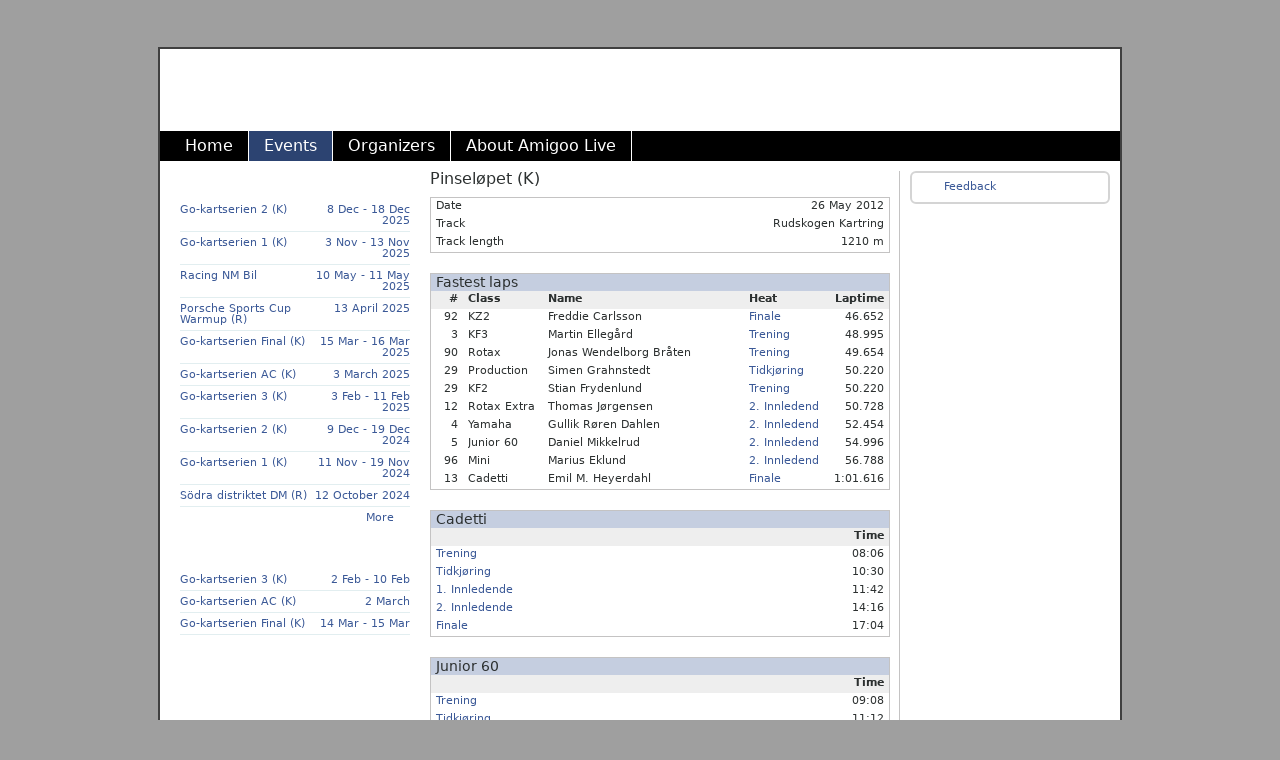

--- FILE ---
content_type: text/html; charset=utf-8
request_url: http://www.amigoo.se/event/250
body_size: 20833
content:

<!DOCTYPE html PUBLIC "-//W3C//DTD XHTML 1.0 Transitional//EN" "http://www.w3.org/TR/xhtml1/DTD/xhtml1-transitional.dtd">
<html xmlns="http://www.w3.org/1999/xhtml">
<head>
    <title>Amigoo Live Pinsel&#248;pet (K)</title>
    <meta http-equiv="Content-Type" content="text/html; charset=ISO-8859-1" />
    <meta http-equiv="Content-language" content="en" />
    <meta http-equiv="Cache-Control" content="no-cache" />
    <meta http-equiv="Pragma" content="no-cache" />
    <meta http-equiv="Expires" content="0" />
    <meta name="description" content="Amigoo Live, Events" />
    <meta name="keywords" content="amigoo, tidtagning live, live timing, racing, edurance racing, roadracing, racing, karting, motocross, supermoto, classic racing" />
    <meta name="robots" content="index,follow" />
    <meta name="revisit-after" content="1 days" />
    <link rel="image_src" href="/resources/AmigooLiveLogo-plate2r.png" />
    <link rel="shortcut icon" href="/favicon.ico" />
    <link rel="stylesheet" type="text/css" href="/content/Site_2_0_0_b3.css" />
    <!--[if lte IE 6]>
        <link rel="stylesheet" type="text/css" href="/content/ie6_1_0.css" />
	<![endif]-->
    <script type="text/javascript" src="http://s7.addthis.com/js/250/addthis_widget.js#username=amigoo"></script>
    <script type="text/javascript" src="http://code.jquery.com/jquery-1.8.0.min.js"></script>

        <script type="text/javascript" src="Hubs"></script>
    <script type="text/javascript">
         function openRadioWindow(name) {
             window.open('http://www.amigoolive.com/radio', name, 'toolbar=no,location=no,directories=no,status=yes,menubar=no,scrollbars=yes,resizable=yes,width=435,height=400');
             return false;
         }
    </script>

    <script type="text/javascript">
        $(document).ready(function () {
            var messageService = $.connection.messageHub;

            messageService.writeMessage = function (message) {
                $("#").append("<li>" + message + "</li>");
            }

            $.connection.hub.start();
        });
    </script>

    <script type="text/javascript" src="/scripts/jquery.cycle.min.js"></script>
    <script type="text/javascript">
        var addthis_config = { ui_language: "en", "data_track_clickback": true };
        var _gaq = _gaq || [];_gaq.push(['_setAccount', 'UA-18148240-1']);_gaq.push(['_setDomainName', '.amigoo.se']);_gaq.push(['_trackPageview']);
        (function() {var ga = document.createElement('script'); ga.type = 'text/javascript'; ga.async = true;ga.src = ('https:' == document.location.protocol ? 'https://ssl' : 'http://www') + '.google-analytics.com/ga.js';var s = document.getElementsByTagName('script')[0]; s.parentNode.insertBefore(ga, s);})();
    </script>
</head>
<body>
    <div id="top">
        <p>&nbsp;</p>
    </div>
    <!-- -->
    <div id="outerDivBg">
        <div id="outerDiv">
            <div id="header">
                <div id="logoButton"><a href="/">Home</a></div>
                <div id="menuMain">
                    <ul>
                        <li class="first"><a class="first" href="/">Home</a></li>
                        <li><a class="current" href="/event">Events</a></li>
                        <li><a class="" href="/organizer">Organizers</a></li>
                        <li><a class="" href="/about">About Amigoo Live</a></li>
                    </ul>
                </div>
            </div>
            <div id="content">


				<div id="leftcol-m">
<div class="subM-m
 ">
<h3>Past Events</h3>
<table>
    <tr><td class="ml"></td><td class="first"><a href="/event/2336">Go-kartserien 2 (K)</a></td><td class="first date"><a href="/event/2336">8 Dec - 18 Dec 2025</a></td><td class="mr"></td></tr>
    <tr><td class="ml"></td><td class=""><a href="/event/2335">Go-kartserien 1 (K)</a></td><td class=" date"><a href="/event/2335">3 Nov - 13 Nov 2025</a></td><td class="mr"></td></tr>
    <tr><td class="ml"></td><td class=""><a href="/event/2334">Racing NM Bil</a></td><td class=" date"><a href="/event/2334">10 May - 11 May 2025</a></td><td class="mr"></td></tr>
    <tr><td class="ml"></td><td class=""><a href="/event/2333">Porsche Sports Cup Warmup (R)</a></td><td class=" date"><a href="/event/2333">13 April 2025</a></td><td class="mr"></td></tr>
    <tr><td class="ml"></td><td class=""><a href="/event/2332">Go-kartserien Final (K)</a></td><td class=" date"><a href="/event/2332">15 Mar - 16 Mar 2025</a></td><td class="mr"></td></tr>
    <tr><td class="ml"></td><td class=""><a href="/event/2331">Go-kartserien AC (K)</a></td><td class=" date"><a href="/event/2331">3 March 2025</a></td><td class="mr"></td></tr>
    <tr><td class="ml"></td><td class=""><a href="/event/2330">Go-kartserien 3 (K)</a></td><td class=" date"><a href="/event/2330">3 Feb - 11 Feb 2025</a></td><td class="mr"></td></tr>
    <tr><td class="ml"></td><td class=""><a href="/event/2329">Go-kartserien 2 (K)</a></td><td class=" date"><a href="/event/2329">9 Dec - 19 Dec 2024</a></td><td class="mr"></td></tr>
    <tr><td class="ml"></td><td class=""><a href="/event/2328">Go-kartserien 1 (K)</a></td><td class=" date"><a href="/event/2328">11 Nov - 19 Nov 2024</a></td><td class="mr"></td></tr>
    <tr><td class="ml"></td><td class=""><a href="/event/2327">S&#246;dra distriktet DM (R)</a></td><td class=" date"><a href="/event/2327">12 October 2024</a></td><td class="mr"></td></tr>
    <tr><td class="ml"></td><td class="more" colspan="2"><a href="/event">More</a></td><td class="mr"></td></tr>
</table>
</div>
<div class="subM-m
 ">
<h3>Upcoming Events</h3>
<table>
    <tr><td class="ml"></td><td class="first"><a href="/event/2337">Go-kartserien 3 (K)</a></td><td class="first date"><a href="/event/2337">2 Feb - 10 Feb</a></td><td class="mr"></td></tr>
    <tr><td class="ml"></td><td class=""><a href="/event/2338">Go-kartserien AC (K)</a></td><td class=" date"><a href="/event/2338">2 March</a></td><td class="mr"></td></tr>
    <tr><td class="ml"></td><td class=""><a href="/event/2339">Go-kartserien Final (K)</a></td><td class=" date"><a href="/event/2339">14 Mar - 15 Mar</a></td><td class="mr"></td></tr>
    <tr><td class="ml"></td><td class="last" colspan="2">&nbsp;</td><td class="mr"></td></tr>
</table>
</div>
				</div> <!-- -->

				<div id="centercol-mm">
                    <h1>Pinsel&#248;pet (K)</h1>
                    <div class="tableWrap"><table>
                        <tr><td>Date</td><td class="time" colspan="2">26 May 2012</td></tr>
                        <tr><td>Track</td><td class="time" colspan="2">Rudskogen Kartring</td></tr>
                        <tr><td>Track length</td><td class="time" colspan="2">1210 m</td></tr>
                    </table></div>
                    
                        <div id="flaps" class="tableWrap"><table><caption>Fastest laps</caption>
                            <tr><th class="number">#</th><th class="class">Class</th><th class="name">Name</th><th class="heatname">Heat</th><th class="time">Laptime</th></tr>
                            <tr>
                                <td class="number">92</td>
                                <td class="class" title="KZ2"><span class="name">KZ2</span></td>
                                <td class="name" title="Freddie Carlsson"><span class="name">Freddie Carlsson</span></td>
                                <td class="heatname" title="Finale"><span><a href="/heat/4633">Finale</a></span></td>
                                <td class="time time-best">46.652</td>
                            </tr>
                            <tr>
                                <td class="number">3</td>
                                <td class="class" title="KF3"><span class="name">KF3</span></td>
                                <td class="name" title="Martin Elleg&#229;rd"><span class="name">Martin Elleg&#229;rd</span></td>
                                <td class="heatname" title="Trening"><span><a href="/heat/4576">Trening</a></span></td>
                                <td class="time time-best">48.995</td>
                            </tr>
                            <tr>
                                <td class="number">90</td>
                                <td class="class" title="Rotax"><span class="name">Rotax</span></td>
                                <td class="name" title="Jonas Wendelborg Br&#229;ten"><span class="name">Jonas Wendelborg Br&#229;ten</span></td>
                                <td class="heatname" title="Trening"><span><a href="/heat/4569">Trening</a></span></td>
                                <td class="time time-best">49.654</td>
                            </tr>
                            <tr>
                                <td class="number">29</td>
                                <td class="class" title="Production"><span class="name">Production</span></td>
                                <td class="name" title="Simen Grahnstedt"><span class="name">Simen Grahnstedt</span></td>
                                <td class="heatname" title="Tidkj&#248;ring"><span><a href="/heat/4591">Tidkj&#248;ring</a></span></td>
                                <td class="time time-best">50.220</td>
                            </tr>
                            <tr>
                                <td class="number">29</td>
                                <td class="class" title="KF2"><span class="name">KF2</span></td>
                                <td class="name" title="Stian Frydenlund"><span class="name">Stian Frydenlund</span></td>
                                <td class="heatname" title="Trening"><span><a href="/heat/4573">Trening</a></span></td>
                                <td class="time time-best">50.220</td>
                            </tr>
                            <tr>
                                <td class="number">12</td>
                                <td class="class" title="Rotax Extra"><span class="name">Rotax Extra</span></td>
                                <td class="name" title="Thomas J&#248;rgensen"><span class="name">Thomas J&#248;rgensen</span></td>
                                <td class="heatname" title="2. Innledende"><span><a href="/heat/4619">2. Innledende</a></span></td>
                                <td class="time time-best">50.728</td>
                            </tr>
                            <tr>
                                <td class="number">4</td>
                                <td class="class" title="Yamaha"><span class="name">Yamaha</span></td>
                                <td class="name" title="Gullik R&#248;ren Dahlen"><span class="name">Gullik R&#248;ren Dahlen</span></td>
                                <td class="heatname" title="2. Innledende"><span><a href="/heat/4622">2. Innledende</a></span></td>
                                <td class="time time-best">52.454</td>
                            </tr>
                            <tr>
                                <td class="number">5</td>
                                <td class="class" title="Junior 60"><span class="name">Junior 60</span></td>
                                <td class="name" title="Daniel Mikkelrud"><span class="name">Daniel Mikkelrud</span></td>
                                <td class="heatname" title="2. Innledende"><span><a href="/heat/4623">2. Innledende</a></span></td>
                                <td class="time time-best">54.996</td>
                            </tr>
                            <tr>
                                <td class="number">96</td>
                                <td class="class" title="Mini"><span class="name">Mini</span></td>
                                <td class="name" title="Marius Eklund"><span class="name">Marius Eklund</span></td>
                                <td class="heatname" title="2. Innledende"><span><a href="/heat/4616">2. Innledende</a></span></td>
                                <td class="time time-best">56.788</td>
                            </tr>
                            <tr>
                                <td class="number">13</td>
                                <td class="class" title="Cadetti"><span class="name">Cadetti</span></td>
                                <td class="name" title="Emil M. Heyerdahl"><span class="name">Emil M. Heyerdahl</span></td>
                                <td class="heatname" title="Finale"><span><a href="/heat/4632">Finale</a></span></td>
                                <td class="time time-best">1:01.616</td>
                            </tr>
                        </table></div>

                    <div class="tableWrap"><table>
                        <caption>Cadetti</caption>
                        <tr><th></th><th class="time">Time</th></tr>
                        <tr><td><a href="/heat/4566">Trening</a></td><td class="time">08:06</td></tr>
                        <tr><td><a href="/heat/4582">Tidkj&#248;ring</a></td><td class="time">10:30</td></tr>
                        <tr><td><a href="/heat/4596">1. Innledende</a></td><td class="time">11:42</td></tr>
                        <tr><td><a href="/heat/4612">2. Innledende</a></td><td class="time">14:16</td></tr>
                        <tr><td><a href="/heat/4632">Finale</a></td><td class="time">17:04</td></tr>
                    </table></div>
                    <div class="tableWrap"><table>
                        <caption>Junior 60</caption>
                        <tr><th></th><th class="time">Time</th></tr>
                        <tr><td><a href="/heat/4572">Trening</a></td><td class="time">09:08</td></tr>
                        <tr><td><a href="/heat/4590">Tidkj&#248;ring</a></td><td class="time">11:12</td></tr>
                        <tr><td><a href="/heat/4603">1. Innledende</a></td><td class="time">12:46</td></tr>
                        <tr><td><a href="/heat/4623">2. Innledende</a></td><td class="time">15:27</td></tr>
                        <tr><td><a href="/heat/4637">Finale</a></td><td class="time">18:30</td></tr>
                    </table></div>
                    <div class="tableWrap"><table>
                        <caption>KF2 + Production</caption>
                        <tr><th></th><th class="time">Time</th></tr>
                        <tr><td><a href="/heat/4573">Trening</a></td><td class="time">09:20</td></tr>
                    </table></div>
                    <div class="tableWrap"><table>
                        <caption>KF3</caption>
                        <tr><th></th><th class="time">Time</th></tr>
                        <tr><td><a href="/heat/4576">Trening</a></td><td class="time">09:34</td></tr>
                        <tr><td><a href="/heat/4593">Tidkj&#248;ring Gr 1</a></td><td class="time">11:26</td></tr>
                        <tr><td><a href="/heat/4595">Tidkj&#248;ring Gr 2</a></td><td class="time">11:32</td></tr>
                        <tr><td><a href="/heat/4606">1. Innledende</a></td><td class="time">13:14</td></tr>
                        <tr><td><a href="/heat/4628">2. Innledende</a></td><td class="time">15:57</td></tr>
                        <tr><td><a href="/heat/4639">Finale</a></td><td class="time">19:07</td></tr>
                    </table></div>
                    <div class="tableWrap"><table>
                        <caption>KZ2</caption>
                        <tr><th></th><th class="time">Time</th></tr>
                        <tr><td><a href="/heat/4567">Trening</a></td><td class="time">08:18</td></tr>
                        <tr><td><a href="/heat/4583">Tidkj&#248;ring</a></td><td class="time">10:37</td></tr>
                        <tr><td><a href="/heat/4598">1. Innledende</a></td><td class="time">11:53</td></tr>
                        <tr><td><a href="/heat/4614">2. Innledende</a></td><td class="time">14:27</td></tr>
                        <tr><td><a href="/heat/4633">Finale</a></td><td class="time">17:21</td></tr>
                    </table></div>
                    <div class="tableWrap"><table>
                        <caption>Mini</caption>
                        <tr><th></th><th class="time">Time</th></tr>
                        <tr><td><a href="/heat/4568">Trening</a></td><td class="time">08:30</td></tr>
                        <tr><td><a href="/heat/4584">Tidkj&#248;ring</a></td><td class="time">10:44</td></tr>
                        <tr><td><a href="/heat/4600">1. Innledende</a></td><td class="time">12:05</td></tr>
                        <tr><td><a href="/heat/4616">2. Innledende</a></td><td class="time">14:42</td></tr>
                        <tr><td><a href="/heat/4634">Finale</a></td><td class="time">17:40</td></tr>
                    </table></div>
                    <div class="tableWrap"><table>
                        <caption>Production</caption>
                        <tr><th></th><th class="time">Time</th></tr>
                        <tr><td><a href="/heat/4591">Tidkj&#248;ring</a></td><td class="time">11:19</td></tr>
                        <tr><td><a href="/heat/4604">1. Innledende</a></td><td class="time">12:58</td></tr>
                        <tr><td><a href="/heat/4626">2. Innledende</a></td><td class="time">15:41</td></tr>
                        <tr><td><a href="/heat/4638">Finale</a></td><td class="time">18:44</td></tr>
                    </table></div>
                    <div class="tableWrap"><table>
                        <caption>Rotax</caption>
                        <tr><th></th><th class="time">Time</th></tr>
                        <tr><td><a href="/heat/4585">Tidkj&#248;ring Gr 1</a></td><td class="time">10:51</td></tr>
                    </table></div>
                    <div class="tableWrap"><table>
                        <caption>Rotax + Rotax Extra</caption>
                        <tr><th></th><th class="time">Time</th></tr>
                        <tr><td><a href="/heat/4569">Trening</a></td><td class="time">08:43</td></tr>
                        <tr><td><a href="/heat/4586">Tidkj&#248;ring Gr 2</a></td><td class="time">10:58</td></tr>
                        <tr><td><a href="/heat/4601">1. Innledende</a></td><td class="time">12:18</td></tr>
                        <tr><td><a href="/heat/4619">2. Innledende</a></td><td class="time">14:55</td></tr>
                        <tr><td><a href="/heat/4635">Finale</a></td><td class="time">17:54</td></tr>
                    </table></div>
                    <div class="tableWrap"><table>
                        <caption>Yamaha</caption>
                        <tr><th></th><th class="time">Time</th></tr>
                        <tr><td><a href="/heat/4570">Trening</a></td><td class="time">08:55</td></tr>
                        <tr><td><a href="/heat/4588">Tidkj&#248;ring</a></td><td class="time">11:04</td></tr>
                        <tr><td><a href="/heat/4602">1. Innledende</a></td><td class="time">12:32</td></tr>
                        <tr><td><a href="/heat/4622">2. Innledende</a></td><td class="time">15:13</td></tr>
                        <tr><td><a href="/heat/4636">Finale</a></td><td class="time">18:11</td></tr>
                    </table></div>
				</div>
				<div id="rightcol-n">
					<div class="socialGroup narrow">
						<a class="feedback-n" href="mailto:info@amigoo.se?subject=Feedback Amigoo Live" title="Give us feedback"><span></span>Feedback</a>
						<div class="addthis_toolbox-n addthis_default_style">
							<a class="addthis_button_email"></a>
							<a class="addthis_button_facebook"></a>
							<a class="addthis_button_twitter"></a>
		<!--
							<span class="addthis_separator"> </span>
							<a class="addthis_button_facebook_like"></a>
		-->
							<a href="http://addthis.com/bookmark.php?v=250" class="addthis_button_compact"></a>
						</div>
					</div>
                    <iframe src="http://www.facebook.com/plugins/likebox.php?href=http%3A%2F%2Fwww.facebook.com%2Famigoolive&amp;width=200&amp;colorscheme=light&amp;show_faces=true&amp;stream=false&amp;header=true&amp;height=400" scrolling="no" frameborder="0" style="border:none; overflow:hidden; width:200px; height:400px;" allowTransparency="true"></iframe>
				</div> <!-- -->

                <!-- -->
                <p class="clear"></p>


            </div>
            <div id="footer">
                <div id="menuFooter">
					<a href="mailto:info@amigoo.se">Contact</a>
                    |
                    <a href="/privacy">Privacy &amp; Cookies</a>
                </div>


            </div>
        </div>
    </div>
</body>
</html>


--- FILE ---
content_type: text/html; charset=utf-8
request_url: http://www.amigoo.se/event/Hubs
body_size: 360878
content:

<!DOCTYPE html PUBLIC "-//W3C//DTD XHTML 1.0 Transitional//EN" "http://www.w3.org/TR/xhtml1/DTD/xhtml1-transitional.dtd">
<html xmlns="http://www.w3.org/1999/xhtml">
<head>
    <title>Amigoo Live Events</title>
    <meta http-equiv="Content-Type" content="text/html; charset=ISO-8859-1" />
    <meta http-equiv="Content-language" content="en" />
    <meta http-equiv="Cache-Control" content="no-cache" />
    <meta http-equiv="Pragma" content="no-cache" />
    <meta http-equiv="Expires" content="0" />
    <meta name="description" content="Amigoo Live, Events" />
    <meta name="keywords" content="amigoo, tidtagning live, live timing, racing, edurance racing, roadracing, racing, karting, motocross, supermoto, classic racing" />
    <meta name="robots" content="index,follow" />
    <meta name="revisit-after" content="1 days" />
    <link rel="image_src" href="/resources/AmigooLiveLogo-plate2r.png" />
    <link rel="shortcut icon" href="/favicon.ico" />
    <link rel="stylesheet" type="text/css" href="/content/Site_2_0_0_b3.css" />
    <!--[if lte IE 6]>
        <link rel="stylesheet" type="text/css" href="/content/ie6_1_0.css" />
	<![endif]-->
    <script type="text/javascript" src="http://s7.addthis.com/js/250/addthis_widget.js#username=amigoo"></script>
    <script type="text/javascript" src="http://code.jquery.com/jquery-1.8.0.min.js"></script>

        <script type="text/javascript">
         function openRadioWindow(name) {
             window.open('http://www.amigoo.se/radio', name, 'toolbar=no,location=no,directories=no,status=yes,menubar=no,scrollbars=yes,resizable=yes,width=435,height=400');
             return false;
         }
    </script>
    <script type="text/javascript" src="/scripts/jquery.cycle.min.js"></script>
    <script type="text/javascript">
        var addthis_config = { ui_language: "en", "data_track_clickback": true };
        var _gaq = _gaq || [];_gaq.push(['_setAccount', 'UA-18148240-1']);_gaq.push(['_setDomainName', '.amigoo.se']);_gaq.push(['_trackPageview']);
        (function() {var ga = document.createElement('script'); ga.type = 'text/javascript'; ga.async = true;ga.src = ('https:' == document.location.protocol ? 'https://ssl' : 'http://www') + '.google-analytics.com/ga.js';var s = document.getElementsByTagName('script')[0]; s.parentNode.insertBefore(ga, s);})();
    </script>
</head>
<body>
    <div id="top">
        <p>&nbsp;</p>
    </div>
    <!-- -->
    <div id="outerDivBg">
        <div id="outerDiv">
            <div id="header">
                <div id="logoButton"><a href="/">Home</a></div>
                <div id="menuMain">
                    <ul>
                        <li class="first"><a class="first" href="/">Home</a></li>
                        <li><a class="current" href="/event">Events</a></li>
                        <li><a class="" href="/organizer">Organizers</a></li>
                        <li><a class="" href="/about">About Amigoo Live</a></li>
                    </ul>
                </div>
            </div>
            <div id="content">

                <div id="mainContentR">
<div class="tableWrap"><table><caption>Upcoming Events</caption>
    <tr><th style="width:200px;"></th><th class="name">Track</th><th style="width:140px;" class="time">Date</th></tr>
    <tr><td class="name"><a href="/event/2337">Go-kartserien 3 (K)</a></td><td class="name">Go-karthallen Link&#246;ping</td><td class="time">2 Feb - 10 Feb</td></tr>
    <tr><td class="name"><a href="/event/2338">Go-kartserien AC (K)</a></td><td class="name">Go-karthallen Link&#246;ping</td><td class="time">2 March</td></tr>
    <tr><td class="name"><a href="/event/2339">Go-kartserien Final (K)</a></td><td class="name">Go-karthallen Link&#246;ping</td><td class="time">14 Mar - 15 Mar</td></tr>
</table></div>
<div class="tableWrap"><table><caption>Past Events</caption>
    <tr><th style="width:200px;"></th><th class="name">Track</th><th style="width:140px;" class="time">Date</th></tr>
    <tr><td class="name"><a href="/event/2336">Go-kartserien 2 (K)</a></td><td class="name">Go-karthallen Link&#246;ping</td><td class="time">8 Dec - 18 Dec 2025</td></tr>
    <tr><td class="name"><a href="/event/2335">Go-kartserien 1 (K)</a></td><td class="name">Go-karthallen Link&#246;ping</td><td class="time">3 Nov - 13 Nov 2025</td></tr>
    <tr><td class="name"><a href="/event/2334">Racing NM Bil</a></td><td class="name">V&#229;lerbanen</td><td class="time">10 May - 11 May 2025</td></tr>
    <tr><td class="name"><a href="/event/2333">Porsche Sports Cup Warmup (R)</a></td><td class="name">Kinnekulle Ring</td><td class="time">13 April 2025</td></tr>
    <tr><td class="name"><a href="/event/2332">Go-kartserien Final (K)</a></td><td class="name">Go-karthallen Link&#246;ping</td><td class="time">15 Mar - 16 Mar 2025</td></tr>
    <tr><td class="name"><a href="/event/2331">Go-kartserien AC (K)</a></td><td class="name">Go-karthallen Link&#246;ping</td><td class="time">3 March 2025</td></tr>
    <tr><td class="name"><a href="/event/2330">Go-kartserien 3 (K)</a></td><td class="name">Go-karthallen Link&#246;ping</td><td class="time">3 Feb - 11 Feb 2025</td></tr>
    <tr><td class="name"><a href="/event/2329">Go-kartserien 2 (K)</a></td><td class="name">Go-karthallen Link&#246;ping</td><td class="time">9 Dec - 19 Dec 2024</td></tr>
    <tr><td class="name"><a href="/event/2328">Go-kartserien 1 (K)</a></td><td class="name">Go-karthallen Link&#246;ping</td><td class="time">11 Nov - 19 Nov 2024</td></tr>
    <tr><td class="name"><a href="/event/2327">S&#246;dra distriktet DM (R)</a></td><td class="name">Ring Knutstorp</td><td class="time">12 October 2024</td></tr>
    <tr><td class="name"><a href="/event/2317">LMS Roadracing VM i KM (RR)</a></td><td class="name">Sviestad</td><td class="time">24 September 2024</td></tr>
    <tr><td class="name"><a href="/event/2322">CAR Challenge / BMW Cup R9 R10</a></td><td class="name">Kinnekulle Ring</td><td class="time">22 September 2024</td></tr>
    <tr><td class="name"><a href="/event/2326">2 Timer&#180;n (K)</a></td><td class="name">Varna Kartring</td><td class="time">22 September 2024</td></tr>
    <tr><td class="name"><a href="/event/2325">H&#248;stfinalen (K)</a></td><td class="name">Varna Kartring</td><td class="time">21 September 2024</td></tr>
    <tr><td class="name"><a href="/event/2316">Tr&#228;ning LMS (RR)</a></td><td class="name">Sviestad</td><td class="time">17 September 2024</td></tr>
    <tr><td class="name"><a href="/event/2324">Vestlandsmesterskapet (K)</a></td><td class="name">Bergen Gokart</td><td class="time">14 September 2024</td></tr>
    <tr><td class="name"><a href="/event/2315">Tr&#228;ning LMS (RR)</a></td><td class="name">Sviestad</td><td class="time">10 September 2024</td></tr>
    <tr><td class="name"><a href="/event/2314">Tr&#228;ning LMS (RR)</a></td><td class="name">Sviestad</td><td class="time">3 September 2024</td></tr>
    <tr><td class="name"><a href="/event/2319">Racing NM 2024 (R)</a></td><td class="name">V&#229;lerbanen</td><td class="time">30 Aug - 1 Sep 2024</td></tr>
    <tr><td class="name"><a href="/event/2308">Geller&#229;sen Classic TT (RR)</a></td><td class="name">Geller&#229;sen Arena</td><td class="time">30 Aug - 1 Sep 2024</td></tr>
    <tr><td class="name"><a href="/event/2313">Tr&#228;ning LMS (RR)</a></td><td class="name">Sviestad</td><td class="time">27 August 2024</td></tr>
    <tr><td class="name"><a href="/event/2323">Karting NM (K)</a></td><td class="name">Gokartsenter Andebu</td><td class="time">23 Aug - 25 Aug 2024</td></tr>
    <tr><td class="name"><a href="/event/2312">Tr&#228;ning LMS (RR)</a></td><td class="name">Sviestad</td><td class="time">20 August 2024</td></tr>
    <tr><td class="name"><a href="/event/2307">SMC Trackdays / KM (RR)</a></td><td class="name">Sviestad</td><td class="time">17 Aug - 18 Aug 2024</td></tr>
    <tr><td class="name"><a href="/event/2311">Tr&#228;ning LMS (RR)</a></td><td class="name">Sviestad</td><td class="time">13 August 2024</td></tr>
    <tr><td class="name"><a href="/event/2306">PCS Racing R10 R11 (R)</a></td><td class="name">Mantorp Park</td><td class="time">11 August 2024</td></tr>
    <tr><td class="name"><a href="/event/2320">Tovei&#39;s (K)</a></td><td class="name">Kongsberg</td><td class="time">10 Aug - 11 Aug 2024</td></tr>
    <tr><td class="name"><a href="/event/2321">CAR Challenge / BMW Cup R7 R8</a></td><td class="name">Ring Knutstorp</td><td class="time">10 August 2024</td></tr>
    <tr><td class="name"><a href="/event/2318">Racing NM 2024 (R)</a></td><td class="name">Rudskogen Motorsenter</td><td class="time">9 Aug - 11 Aug 2024</td></tr>
    <tr><td class="name"><a href="/event/2302">Tr&#228;ning LMS (RR)</a></td><td class="name">Sviestad</td><td class="time">6 August 2024</td></tr>
    <tr><td class="name"><a href="/event/2310">Italiensk dag 2024 - BMW Cup og Corsa Italiana (R)</a></td><td class="name">V&#229;lerbanen</td><td class="time">3 August 2024</td></tr>
    <tr><td class="name"><a href="/event/2305">59-&#197;rsracet (RR)</a></td><td class="name">Sviestad</td><td class="time">2 Aug - 4 Aug 2024</td></tr>
    <tr><td class="name"><a href="/event/2301">Tr&#228;ning LMS (RR)</a></td><td class="name">Sviestad</td><td class="time">30 July 2024</td></tr>
    <tr><td class="name"><a href="/event/2300">Tr&#228;ning LMS (RR)</a></td><td class="name">Sviestad</td><td class="time">23 July 2024</td></tr>
    <tr><td class="name"><a href="/event/2299">Tr&#228;ning LMS (RR)</a></td><td class="name">Sviestad</td><td class="time">16 July 2024</td></tr>
    <tr><td class="name"><a href="/event/2298">Tr&#228;ning LMS (RR)</a></td><td class="name">Sviestad</td><td class="time">9 July 2024</td></tr>
    <tr><td class="name"><a href="/event/2304">PCS Racing R5 R6 R7 R8 (R)</a></td><td class="name">Geller&#229;sen Arena</td><td class="time">6 Jul - 7 Jul 2024</td></tr>
    <tr><td class="name"><a href="/event/2309">Sommerl&#248;pet (K)</a></td><td class="name">Vamoen Motorsportsenter</td><td class="time">6 July 2024</td></tr>
    <tr><td class="name"><a href="/event/2291">Tr&#228;ning LMS (RR)</a></td><td class="name">Sviestad</td><td class="time">2 July 2024</td></tr>
    <tr><td class="name"><a href="/event/2303">MSLS R3 / NSHC 6-timmars (R)</a></td><td class="name">Sviestad</td><td class="time">29 June 2024</td></tr>
    <tr><td class="name"><a href="/event/2297">BMW Cup og Corsa Italiana (R)</a></td><td class="name">Rudskogen Motorsenter</td><td class="time">29 June 2024</td></tr>
    <tr><td class="name"><a href="/event/2290">Tr&#228;ning LMS (RR)</a></td><td class="name">Sviestad</td><td class="time">25 June 2024</td></tr>
    <tr><td class="name"><a href="/event/2296">Racing NM 2024 (R)</a></td><td class="name">Motorcenter Norway</td><td class="time">21 Jun - 23 Jun 2024</td></tr>
    <tr><td class="name"><a href="/event/2289">Tr&#228;ning LMS (RR)</a></td><td class="name">Sviestad</td><td class="time">18 June 2024</td></tr>
    <tr><td class="name"><a href="/event/2295">PCS Racing R3 R4 (R)</a></td><td class="name">Kinnekulle Ring</td><td class="time">15 Jun - 16 Jun 2024</td></tr>
    <tr><td class="name"><a href="/event/2294">Roadracing SM (RR)</a></td><td class="name">Sviestad</td><td class="time">14 Jun - 16 Jun 2024</td></tr>
    <tr><td class="name"><a href="/event/2288">Tr&#228;ning LMS (RR)</a></td><td class="name">Sviestad</td><td class="time">11 June 2024</td></tr>
    <tr><td class="name"><a href="/event/2292">Racing NM Asfalt Supercars Rudskogen 2024 (R)</a></td><td class="name">Rudskogen Motorsenter</td><td class="time">7 Jun - 9 Jun 2024</td></tr>
    <tr><td class="name"><a href="/event/2285">Tr&#228;ning LMS (RR)</a></td><td class="name">Sviestad</td><td class="time">4 June 2024</td></tr>
    <tr><td class="name"><a href="/event/2293">H&#229;sken Grand Prix (K)</a></td><td class="name">Gokartsenter Andebu</td><td class="time">1 June 2024</td></tr>
    <tr><td class="name"><a href="/event/2284">Tr&#228;ning LMS (RR)</a></td><td class="name">Sviestad</td><td class="time">28 May 2024</td></tr>
    <tr><td class="name"><a href="/event/2286">PCS Racing R1 R2 (R)</a></td><td class="name">Mittsverigebanan</td><td class="time">25 May 2024</td></tr>
    <tr><td class="name"><a href="/event/2283">Tr&#228;ning LMS (RR)</a></td><td class="name">Sviestad</td><td class="time">21 May 2024</td></tr>
    <tr><td class="name"><a href="/event/2287">MSLS R2 &amp; NSHC R2 (R)</a></td><td class="name">Mantorp Park</td><td class="time">18 May - 19 May 2024</td></tr>
    <tr><td class="name"><a href="/event/2282">Tr&#228;ning LMS (RR)</a></td><td class="name">Sviestad</td><td class="time">14 May 2024</td></tr>
    <tr><td class="name"><a href="/event/2281">Jonas Trophy (K)</a></td><td class="name">Sigdal Motorsenter</td><td class="time">11 May 2024</td></tr>
    <tr><td class="name"><a href="/event/2275">Tr&#228;ning LMS (RR)</a></td><td class="name">Sviestad</td><td class="time">7 May 2024</td></tr>
    <tr><td class="name"><a href="/event/2279">CAR Challenge/BMW Cup Race 1+2</a></td><td class="name">Geller&#229;sen Arena</td><td class="time">4 May 2024</td></tr>
    <tr><td class="name"><a href="/event/2280">Big Prize (K)</a></td><td class="name">Tr&#248;gstad Motorsenter</td><td class="time">4 May 2024</td></tr>
    <tr><td class="name"><a href="/event/2278">Racing NM Bil</a></td><td class="name">V&#229;lerbanen</td><td class="time">3 May - 5 May 2024</td></tr>
    <tr><td class="name"><a href="/event/2274">Tr&#228;ning LMS (RR)</a></td><td class="name">Sviestad</td><td class="time">30 April 2024</td></tr>
    <tr><td class="name"><a href="/event/2277">Minnel&#248;p (K)</a></td><td class="name">Varna Kartring</td><td class="time">27 April 2024</td></tr>
    <tr><td class="name"><a href="/event/2273">Tr&#228;ning LMS (RR)</a></td><td class="name">Sviestad</td><td class="time">23 April 2024</td></tr>
    <tr><td class="name"><a href="/event/2276">PCS Racing Warmup (R)</a></td><td class="name">Kinnekulle Ring</td><td class="time">20 April 2024</td></tr>
    <tr><td class="name"><a href="/event/2272">Tr&#228;ning LMS (RR)</a></td><td class="name">Sviestad</td><td class="time">16 April 2024</td></tr>
    <tr><td class="name"><a href="/event/2271">Vestlandsmesterskap (K)</a></td><td class="name">Reve/Klepp Kartring</td><td class="time">13 April 2024</td></tr>
    <tr><td class="name"><a href="/event/2270">MSLS R1 &amp; NSHC R2 (R)</a></td><td class="name">Mantorp Park</td><td class="time">13 April 2024</td></tr>
    <tr><td class="name"><a href="/event/2269">Go-kartserien Final (K)</a></td><td class="name">Go-karthallen Link&#246;ping</td><td class="time">16 Mar - 17 Mar 2024</td></tr>
    <tr><td class="name"><a href="/event/2268">Go-kartserien AC (K)</a></td><td class="name">Go-karthallen Link&#246;ping</td><td class="time">11 March 2024</td></tr>
    <tr><td class="name"><a href="/event/2267">Go-kartserien 3 (K)</a></td><td class="name">Go-karthallen Link&#246;ping</td><td class="time">5 Feb - 13 Feb 2024</td></tr>
    <tr><td class="name"><a href="/event/2266">Go-kartserien 2 (K)</a></td><td class="name">Go-karthallen Link&#246;ping</td><td class="time">11 Dec - 20 Dec 2023</td></tr>
    <tr><td class="name"><a href="/event/2265">Go-kartserien 1 (K)</a></td><td class="name">Go-karthallen Link&#246;ping</td><td class="time">13 Nov - 21 Nov 2023</td></tr>
    <tr><td class="name"><a href="/event/2263">S&#246;dra DM Knutstorp 2023 (R)</a></td><td class="name">Ring Knutstorp</td><td class="time">21 October 2023</td></tr>
    <tr><td class="name"><a href="/event/2262">LMS KM (RR)</a></td><td class="name">Sviestad</td><td class="time">30 September 2023</td></tr>
    <tr><td class="name"><a href="/event/2255">Tr&#228;ning LMS (RR)</a></td><td class="name">Sviestad</td><td class="time">26 September 2023</td></tr>
    <tr><td class="name"><a href="/event/2251">PCS Racing R11 R12 (R)</a></td><td class="name">Mantorp Park</td><td class="time">24 September 2023</td></tr>
    <tr><td class="name"><a href="/event/2264">CAR Challenge &amp; Bmw Cup R9-R10 (R)</a></td><td class="name">Kinnekulle Ring</td><td class="time">24 September 2023</td></tr>
    <tr><td class="name"><a href="/event/2261">2 Timer&#180;n (K)</a></td><td class="name">Varna Kartring</td><td class="time">24 September 2023</td></tr>
    <tr><td class="name"><a href="/event/2260">H&#248;stfinalen (K)</a></td><td class="name">Varna Kartring</td><td class="time">23 September 2023</td></tr>
    <tr><td class="name"><a href="/event/2254">Tr&#228;ning LMS (RR)</a></td><td class="name">Sviestad</td><td class="time">19 September 2023</td></tr>
    <tr><td class="name"><a href="/event/2253">Tr&#228;ning LMS (RR)</a></td><td class="name">Sviestad</td><td class="time">12 September 2023</td></tr>
    <tr><td class="name"><a href="/event/2259">Vestlandsmesterskapet R4 (K)</a></td><td class="name">Bergen Gokart</td><td class="time">9 September 2023</td></tr>
    <tr><td class="name"><a href="/event/2250">MSLS R4 (R)</a></td><td class="name">Sviestad</td><td class="time">9 September 2023</td></tr>
    <tr><td class="name"><a href="/event/2252">Tr&#228;ning LMS (RR)</a></td><td class="name">Sviestad</td><td class="time">5 September 2023</td></tr>
    <tr><td class="name"><a href="/event/2258">H&#229;skenracet (K)</a></td><td class="name">Gokartsenter Andebu</td><td class="time">2 September 2023</td></tr>
    <tr><td class="name"><a href="/event/2249">Geller&#229;sen TT Classic Roadracing</a></td><td class="name">Geller&#229;sen Arena</td><td class="time">1 Sep - 3 Sep 2023</td></tr>
    <tr><td class="name"><a href="/event/2238">Tr&#228;ning LMS (RR)</a></td><td class="name">Sviestad</td><td class="time">29 August 2023</td></tr>
    <tr><td class="name"><a href="/event/2257">Tovei&#39;s (K)</a></td><td class="name">Kongsberg</td><td class="time">26 Aug - 27 Aug 2023</td></tr>
    <tr><td class="name"><a href="/event/2248">SMC Sport Trackdays (RR)</a></td><td class="name">Sviestad</td><td class="time">26 Aug - 27 Aug 2023</td></tr>
    <tr><td class="name"><a href="/event/2247">Finaler NM/NC (RR)</a></td><td class="name">V&#229;lerbanen</td><td class="time">25 Aug - 27 Aug 2023</td></tr>
    <tr><td class="name"><a href="/event/2237">Tr&#228;ning LMS (RR)</a></td><td class="name">Sviestad</td><td class="time">22 August 2023</td></tr>
    <tr><td class="name"><a href="/event/2256">Vestlandsmesterskapet R3 (K)</a></td><td class="name">Haugaland Motorsenter</td><td class="time">19 August 2023</td></tr>
    <tr><td class="name"><a href="/event/2246">NM/NC/Open (RR)</a></td><td class="name">V&#229;lerbanen</td><td class="time">18 Aug - 20 Aug 2023</td></tr>
    <tr><td class="name"><a href="/event/2236">Tr&#228;ning LMS (RR)</a></td><td class="name">Sviestad</td><td class="time">15 August 2023</td></tr>
    <tr><td class="name"><a href="/event/2245">CAR Challenge &amp; Bmw Cup R7-R8 (R)</a></td><td class="name">Ring Knutstorp</td><td class="time">12 Aug - 13 Aug 2023</td></tr>
    <tr><td class="name"><a href="/event/2244">BMW Cup og Corsa Italiana (R)</a></td><td class="name">V&#229;lerbanen</td><td class="time">12 August 2023</td></tr>
    <tr><td class="name"><a href="/event/2243">NM og NC Karting (K)</a></td><td class="name">Varna Kartring</td><td class="time">11 Aug - 13 Aug 2023</td></tr>
    <tr><td class="name"><a href="/event/2242">PCS Racing R7 R8 (R)</a></td><td class="name">Mittsverigebanan</td><td class="time">11 Aug - 12 Aug 2023</td></tr>
    <tr><td class="name"><a href="/event/2235">Tr&#228;ning LMS (RR)</a></td><td class="name">Sviestad</td><td class="time">8 August 2023</td></tr>
    <tr><td class="name"><a href="/event/2240">Racing NM (R)</a></td><td class="name">Rudskogen Motorsenter</td><td class="time">4 Aug - 6 Aug 2023</td></tr>
    <tr><td class="name"><a href="/event/2239">58-&#197;rsracet (RR)</a></td><td class="name">Sviestad</td><td class="time">4 Aug - 6 Aug 2023</td></tr>
    <tr><td class="name"><a href="/event/2231">Tr&#228;ning LMS (RR)</a></td><td class="name">Sviestad</td><td class="time">1 August 2023</td></tr>
    <tr><td class="name"><a href="/event/2230">Tr&#228;ning LMS (RR)</a></td><td class="name">Sviestad</td><td class="time">25 July 2023</td></tr>
    <tr><td class="name"><a href="/event/2229">Tr&#228;ning LMS (RR)</a></td><td class="name">Sviestad</td><td class="time">18 July 2023</td></tr>
    <tr><td class="name"><a href="/event/2234">Sommercup R3 &amp; R4 (K)</a></td><td class="name">Eik&#229;s Motorsenter</td><td class="time">13 Jul - 15 Jul 2023</td></tr>
    <tr><td class="name"><a href="/event/2228">Tr&#228;ning LMS (RR)</a></td><td class="name">Sviestad</td><td class="time">11 July 2023</td></tr>
    <tr><td class="name"><a href="/event/2233">Sommercup R1 &amp; R2 (K)</a></td><td class="name">Kr&#229;kenesmarka Motorsportsenter</td><td class="time">9 Jul - 11 Jul 2023</td></tr>
    <tr><td class="name"><a href="/event/2232">PCS Racing R5 R6 (R)</a></td><td class="name">Geller&#229;sen Arena</td><td class="time">8 Jul - 9 Jul 2023</td></tr>
    <tr><td class="name"><a href="/event/2227">Tr&#228;ning LMS (RR)</a></td><td class="name">Sviestad</td><td class="time">4 July 2023</td></tr>
    <tr><td class="name"><a href="/event/2226">BMW Cup og Corsa Italiana (R)</a></td><td class="name">Rudskogen Motorsenter</td><td class="time">1 July 2023</td></tr>
    <tr><td class="name"><a href="/event/2225">Racing NM (R)</a></td><td class="name">V&#229;lerbanen</td><td class="time">30 Jun - 2 Jul 2023</td></tr>
    <tr><td class="name"><a href="/event/2219">Tr&#228;ning LMS (RR)</a></td><td class="name">Sviestad</td><td class="time">27 June 2023</td></tr>
    <tr><td class="name"><a href="/event/2224">Midtsommerl&#248;pet (K)</a></td><td class="name">Elvedalen Gokartsenter</td><td class="time">23 Jun - 24 Jun 2023</td></tr>
    <tr><td class="name"><a href="/event/2218">Tr&#228;ning LMS (RR)</a></td><td class="name">Sviestad</td><td class="time">20 June 2023</td></tr>
    <tr><td class="name"><a href="/event/2223">SPC Sweden</a></td><td class="name">Kinnekulle Ring</td><td class="time">17 June 2023</td></tr>
    <tr><td class="name"><a href="/event/2222">Sviestadloppet SM delt&#228;vling 2 (RR)</a></td><td class="name">Sviestad</td><td class="time">16 Jun - 18 Jun 2023</td></tr>
    <tr><td class="name"><a href="/event/2217">Tr&#228;ning LMS (RR)</a></td><td class="name">Sviestad</td><td class="time">13 June 2023</td></tr>
    <tr><td class="name"><a href="/event/2221">Sommerl&#248;pet (K)</a></td><td class="name">Vamoen Motorsportsenter</td><td class="time">10 June 2023</td></tr>
    <tr><td class="name"><a href="/event/2220">Racing NM Asfalt Supercars Rudskogen 2023</a></td><td class="name">Rudskogen Motorsenter</td><td class="time">9 Jun - 11 Jun 2023</td></tr>
    <tr><td class="name"><a href="/event/2216">CAR Challenge R3-R4 (R)</a></td><td class="name">Kinnekulle Ring</td><td class="time">6 June 2023</td></tr>
    <tr><td class="name"><a href="/event/2211">Tr&#228;ning LMS (RR)</a></td><td class="name">Sviestad</td><td class="time">5 June 2023</td></tr>
    <tr><td class="name"><a href="/event/2215">MKR 3 (K)</a></td><td class="name">J&#228;rf&#228;lla Kartingbana</td><td class="time">3 Jun - 4 Jun 2023</td></tr>
    <tr><td class="name"><a href="/event/2210">Tr&#228;ning LMS (RR)</a></td><td class="name">Sviestad</td><td class="time">30 May 2023</td></tr>
    <tr><td class="name"><a href="/event/2214">2. Runde Vestlandsmesterskapet (K)</a></td><td class="name">Kr&#229;kenesmarka Motorsportsenter</td><td class="time">28 May 2023</td></tr>
    <tr><td class="name"><a href="/event/2208">Tr&#228;ning LMS (RR)</a></td><td class="name">Sviestad</td><td class="time">23 May 2023</td></tr>
    <tr><td class="name"><a href="/event/2213">Regionsl&#248;p Kongsberg CW (K)</a></td><td class="name">Kongsberg</td><td class="time">23 May 2023</td></tr>
    <tr><td class="name"><a href="/event/2209">MSLS/NSHC Endurance 6h Race 2 (R)</a></td><td class="name">Mantorp Park</td><td class="time">20 May 2023</td></tr>
    <tr><td class="name"><a href="/event/2212">CAR Challenge &amp; Bmw Cup R1-R2 (R)</a></td><td class="name">Geller&#229;sen Arena</td><td class="time">20 May 2023</td></tr>
    <tr><td class="name"><a href="/event/2207">H&#229;sken Grand Prix (K)</a></td><td class="name">Gokartsenter Andebu</td><td class="time">19 May - 20 May 2023</td></tr>
    <tr><td class="name"><a href="/event/2206">Tr&#228;ning LMS (RR)</a></td><td class="name">Sviestad</td><td class="time">16 May 2023</td></tr>
    <tr><td class="name"><a href="/event/2205">Sol&#248;r MCK Extreme Cup (RR)</a></td><td class="name">V&#229;lerbanen</td><td class="time">13 May - 14 May 2023</td></tr>
    <tr><td class="name"><a href="/event/2204">Jonas Trophy (K)</a></td><td class="name">Sigdal Motorsenter</td><td class="time">13 May 2023</td></tr>
    <tr><td class="name"><a href="/event/2202">Tr&#228;ning LMS (RR)</a></td><td class="name">Sviestad</td><td class="time">9 May 2023</td></tr>
    <tr><td class="name"><a href="/event/2203">Big Prize (K)</a></td><td class="name">Tr&#248;gstad Motorsenter</td><td class="time">6 May 2023</td></tr>
    <tr><td class="name"><a href="/event/2201">Racing NM &#197;pningsl&#248;p (R)</a></td><td class="name">V&#229;lerbanen</td><td class="time">5 May - 7 May 2023</td></tr>
    <tr><td class="name"><a href="/event/2200">Tr&#228;ning LMS (RR)</a></td><td class="name">Sviestad</td><td class="time">2 May 2023</td></tr>
    <tr><td class="name"><a href="/event/2199">Tr&#228;ning LMS (RR)</a></td><td class="name">Sviestad</td><td class="time">25 April 2023</td></tr>
    <tr><td class="name"><a href="/event/2197">Stockholm Race Weekend (K)</a></td><td class="name">J&#228;rf&#228;lla Kartingbana</td><td class="time">22 Apr - 23 Apr 2023</td></tr>
    <tr><td class="name"><a href="/event/2198">Knut Bjerkes Minnel&#248;p (K)</a></td><td class="name">Varna Kartring</td><td class="time">22 April 2023</td></tr>
    <tr><td class="name"><a href="/event/2196">Tr&#228;ning LMS (RR)</a></td><td class="name">Sviestad</td><td class="time">17 April 2023</td></tr>
    <tr><td class="name"><a href="/event/2194">PCS Racing Warmup (R)</a></td><td class="name">Kinnekulle Ring</td><td class="time">15 April 2023</td></tr>
    <tr><td class="name"><a href="/event/2195">1. Vestlandsmesterskapet (K)</a></td><td class="name">Reve/Klepp Kartring</td><td class="time">15 April 2023</td></tr>
    <tr><td class="name"><a href="/event/2193">Go-kartserien Final (K)</a></td><td class="name">Go-karthallen Link&#246;ping</td><td class="time">18 Mar - 19 Mar 2023</td></tr>
    <tr><td class="name"><a href="/event/2192">Go-kartserien AC (K)</a></td><td class="name">Go-karthallen Link&#246;ping</td><td class="time">6 March 2023</td></tr>
    <tr><td class="name"><a href="/event/2191">Go-kartserien 3 (K)</a></td><td class="name">Go-karthallen Link&#246;ping</td><td class="time">30 Jan - 8 Feb 2023</td></tr>
    <tr><td class="name"><a href="/event/2190">Go-kartserien 2 (K)</a></td><td class="name">Go-karthallen Link&#246;ping</td><td class="time">12 Dec - 21 Dec 2022</td></tr>
    <tr><td class="name"><a href="/event/2189">Go-kartserien 1 (K)</a></td><td class="name">Go-karthallen Link&#246;ping</td><td class="time">14 Nov - 23 Nov 2022</td></tr>
    <tr><td class="name"><a href="/event/2188">Regionsl&#248;p Kongsberg CCW (K)</a></td><td class="name">Kongsberg</td><td class="time">1 October 2022</td></tr>
    <tr><td class="name"><a href="/event/2175">Tr&#228;ning LMS (RR)</a></td><td class="name">Sviestad</td><td class="time">27 September 2022</td></tr>
    <tr><td class="name"><a href="/event/2110">CAR Challenge R9-R10 (R)</a></td><td class="name">Kinnekulle Ring</td><td class="time">25 September 2022</td></tr>
    <tr><td class="name"><a href="/event/2174">Tr&#228;ning LMS (RR)</a></td><td class="name">Sviestad</td><td class="time">20 September 2022</td></tr>
    <tr><td class="name"><a href="/event/2166">2 Timer&#180;n (K)</a></td><td class="name">Varna Kartring</td><td class="time">18 September 2022</td></tr>
    <tr><td class="name"><a href="/event/2187">MSLS R6 (R)</a></td><td class="name">Mantorp Park</td><td class="time">17 September 2022</td></tr>
    <tr><td class="name"><a href="/event/2165">H&#248;stfinalen (K)</a></td><td class="name">Varna Kartring</td><td class="time">17 September 2022</td></tr>
    <tr><td class="name"><a href="/event/2173">Tr&#228;ning LMS (RR)</a></td><td class="name">Sviestad</td><td class="time">13 September 2022</td></tr>
    <tr><td class="name"><a href="/event/2159">Mandagstrening (RR)</a></td><td class="name">V&#229;lerbanen</td><td class="time">12 September 2022</td></tr>
    <tr><td class="name"><a href="/event/2164">H&#248;stmester&#39;n (K)</a></td><td class="name">Tr&#248;gstad Motorsenter</td><td class="time">10 September 2022</td></tr>
    <tr><td class="name"><a href="/event/2160">NM/NC Finale (RR)</a></td><td class="name">Motorcenter Norway</td><td class="time">9 Sep - 11 Sep 2022</td></tr>
    <tr><td class="name"><a href="/event/2172">Tr&#228;ning LMS / KM (RR)</a></td><td class="name">Sviestad</td><td class="time">6 September 2022</td></tr>
    <tr><td class="name"><a href="/event/2157">Mandagstr klubbl&#248;p (RR)</a></td><td class="name">V&#229;lerbanen</td><td class="time">5 September 2022</td></tr>
    <tr><td class="name"><a href="/event/2186">Porsche Sports Cup R13 R14 (R)</a></td><td class="name">Mantorp Park</td><td class="time">3 Sep - 4 Sep 2022</td></tr>
    <tr><td class="name"><a href="/event/2185">Geller&#229;sen TT (RR)</a></td><td class="name">Geller&#229;sen Arena</td><td class="time">2 Sep - 4 Sep 2022</td></tr>
    <tr><td class="name"><a href="/event/2158">Finale BilRacing (R)</a></td><td class="name">V&#229;lerbanen</td><td class="time">2 Sep - 4 Sep 2022</td></tr>
    <tr><td class="name"><a href="/event/2171">Tr&#228;ning LMS (RR)</a></td><td class="name">Sviestad</td><td class="time">30 August 2022</td></tr>
    <tr><td class="name"><a href="/event/2182">Haslemoen Enduropark 2022</a></td><td class="name">Haslemoen</td><td class="time">27 Aug - 28 Aug 2022</td></tr>
    <tr><td class="name"><a href="/event/2184">MSLS R5 (R)</a></td><td class="name">Mantorp Park</td><td class="time">27 August 2022</td></tr>
    <tr><td class="name"><a href="/event/2163">H&#229;skenracet (K)</a></td><td class="name">Gokartsenter Andebu</td><td class="time">27 August 2022</td></tr>
    <tr><td class="name"><a href="/event/2109">CAR Challenge R7-R8 (R)</a></td><td class="name">Mittsverigebanan</td><td class="time">27 August 2022</td></tr>
    <tr><td class="name"><a href="/event/2183">BMW/Corsa (R)</a></td><td class="name">V&#229;lerbanen</td><td class="time">27 August 2022</td></tr>
    <tr><td class="name"><a href="/event/2170">Tr&#228;ning LMS (RR)</a></td><td class="name">Sviestad</td><td class="time">23 August 2022</td></tr>
    <tr><td class="name"><a href="/event/2181">Vestlandsmesterskapet Runde 3 (K)</a></td><td class="name">Haugaland Motorsenter</td><td class="time">20 August 2022</td></tr>
    <tr><td class="name"><a href="/event/2156">NM (RR)</a></td><td class="name">V&#229;lerbanen</td><td class="time">19 Aug - 21 Aug 2022</td></tr>
    <tr><td class="name"><a href="/event/2169">Tr&#228;ning LMS (RR)</a></td><td class="name">Sviestad</td><td class="time">16 August 2022</td></tr>
    <tr><td class="name"><a href="/event/2155">HELdagstrening (RR)</a></td><td class="name">V&#229;lerbanen</td><td class="time">15 August 2022</td></tr>
    <tr><td class="name"><a href="/event/2162">Tovei&#39;s (K)</a></td><td class="name">Kongsberg</td><td class="time">13 Aug - 14 Aug 2022</td></tr>
    <tr><td class="name"><a href="/event/2179">MKR 5 (R)</a></td><td class="name">J&#228;rf&#228;lla Kartingbana</td><td class="time">13 Aug - 14 Aug 2022</td></tr>
    <tr><td class="name"><a href="/event/2178">BMW Cup R7 - R10 / SAAB (R)</a></td><td class="name">Ring Knutstorp</td><td class="time">13 Aug - 14 Aug 2022</td></tr>
    <tr><td class="name"><a href="/event/2176">MSLS R4 (R)</a></td><td class="name">Kinnekulle Ring</td><td class="time">13 August 2022</td></tr>
    <tr><td class="name"><a href="/event/2154">NM/NC BilRacing (R)</a></td><td class="name">Rudskogen Motorsenter</td><td class="time">12 Aug - 14 Aug 2022</td></tr>
    <tr><td class="name"><a href="/event/2177">57-&#197;rsracet (RR)</a></td><td class="name">Sviestad</td><td class="time">12 Aug - 14 Aug 2022</td></tr>
    <tr><td class="name"><a href="/event/2168">Tr&#228;ning LMS (RR)</a></td><td class="name">Sviestad</td><td class="time">9 August 2022</td></tr>
    <tr><td class="name"><a href="/event/2167">Italiensk Dag - Corsa / BMW CCN / B-Zero (R)</a></td><td class="name">V&#229;lerbanen</td><td class="time">6 August 2022</td></tr>
    <tr><td class="name"><a href="/event/2152">NM (RR)</a></td><td class="name">Arctic Circle Raceway</td><td class="time">4 Aug - 6 Aug 2022</td></tr>
    <tr><td class="name"><a href="/event/2133">Tr&#228;ning LMS (RR)</a></td><td class="name">Sviestad</td><td class="time">2 August 2022</td></tr>
    <tr><td class="name"><a href="/event/2141">Mandagstrening (RR)</a></td><td class="name">V&#229;lerbanen</td><td class="time">1 August 2022</td></tr>
    <tr><td class="name"><a href="/event/2132">Tr&#228;ning LMS (RR)</a></td><td class="name">Sviestad</td><td class="time">26 July 2022</td></tr>
    <tr><td class="name"><a href="/event/2151">B-Zero Racing – Langl&#248;p 1 og 2 (R)</a></td><td class="name">Rudskogen Motorsenter</td><td class="time">24 July 2022</td></tr>
    <tr><td class="name"><a href="/event/2131">Tr&#228;ning LMS (RR)</a></td><td class="name">Sviestad</td><td class="time">19 July 2022</td></tr>
    <tr><td class="name"><a href="/event/2150">BMW Cup, Corsa Italiana (R)</a></td><td class="name">Rudskogen Motorsenter</td><td class="time">16 July 2022</td></tr>
    <tr><td class="name"><a href="/event/2148">Sommercup</a></td><td class="name">Sigdal Motorsenter</td><td class="time">15 July 2022</td></tr>
    <tr><td class="name"><a href="/event/2147">Sommercup</a></td><td class="name">Sigdal Motorsenter</td><td class="time">13 July 2022</td></tr>
    <tr><td class="name"><a href="/event/2130">Tr&#228;ning LMS (RR)</a></td><td class="name">Sviestad</td><td class="time">12 July 2022</td></tr>
    <tr><td class="name"><a href="/event/2146">Sommercup</a></td><td class="name">Sigdal Motorsenter</td><td class="time">11 July 2022</td></tr>
    <tr><td class="name"><a href="/event/2128">PCS Racing R7 R8 (R)</a></td><td class="name">Geller&#229;sen Arena</td><td class="time">9 Jul - 10 Jul 2022</td></tr>
    <tr><td class="name"><a href="/event/2129">Tr&#228;ning LMS (RR)</a></td><td class="name">Sviestad</td><td class="time">5 July 2022</td></tr>
    <tr><td class="name"><a href="/event/2145">Classic TT (RR)</a></td><td class="name">Motorcenter Norway</td><td class="time">1 Jul - 3 Jul 2022</td></tr>
    <tr><td class="name"><a href="/event/2144">MSLS R3 (R)</a></td><td class="name">Mittsverigebanan</td><td class="time">1 Jul - 2 Jul 2022</td></tr>
    <tr><td class="name"><a href="/event/2124">Tr&#228;ning LMS (RR)</a></td><td class="name">Sviestad</td><td class="time">28 June 2022</td></tr>
    <tr><td class="name"><a href="/event/2143">Norgesmesterskap (K)</a></td><td class="name">Varna Kartring</td><td class="time">24 Jun - 26 Jun 2022</td></tr>
    <tr><td class="name"><a href="/event/2123">Tr&#228;ning LMS (RR)</a></td><td class="name">Sviestad</td><td class="time">21 June 2022</td></tr>
    <tr><td class="name"><a href="/event/2140">Mandagstrening (RR)</a></td><td class="name">V&#229;lerbanen</td><td class="time">20 June 2022</td></tr>
    <tr><td class="name"><a href="/event/2127">PCS Racing R5 R6 (R)</a></td><td class="name">Kinnekulle Ring</td><td class="time">18 June 2022</td></tr>
    <tr><td class="name"><a href="/event/2126">Sviestadsloppet (RR)</a></td><td class="name">Sviestad</td><td class="time">17 Jun - 19 Jun 2022</td></tr>
    <tr><td class="name"><a href="/event/2139">NM/NC BilRacing (R)</a></td><td class="name">Rudskogen Motorsenter</td><td class="time">17 Jun - 19 Jun 2022</td></tr>
    <tr><td class="name"><a href="/event/2122">Tr&#228;ning LMS (RR)</a></td><td class="name">Sviestad</td><td class="time">14 June 2022</td></tr>
    <tr><td class="name"><a href="/event/2142">Sommerl&#248;pet (K)</a></td><td class="name">Elvedalen Gokartsenter</td><td class="time">11 June 2022</td></tr>
    <tr><td class="name"><a href="/event/2137">Corsa Italiana, BMW Cup, B-Zero Racing (R)</a></td><td class="name">Rudskogen Motorsenter</td><td class="time">11 June 2022</td></tr>
    <tr><td class="name"><a href="/event/2125">Bug Run (R)</a></td><td class="name">Mantorp Park</td><td class="time">10 Jun - 11 Jun 2022</td></tr>
    <tr><td class="name"><a href="/event/2138">Classic TT (RR)</a></td><td class="name">V&#229;lerbanen bane 1+2</td><td class="time">10 June 2022</td></tr>
    <tr><td class="name"><a href="/event/2121">Tr&#228;ning LMS (RR)</a></td><td class="name">Sviestad</td><td class="time">7 June 2022</td></tr>
    <tr><td class="name"><a href="/event/2136">Regionsl&#248;p Kongsberg CW (K)</a></td><td class="name">Kongsberg</td><td class="time">7 June 2022</td></tr>
    <tr><td class="name"><a href="/event/2135">Heldagstrening + 4t klubbl&#248;p (RR)</a></td><td class="name">V&#229;lerbanen</td><td class="time">6 June 2022</td></tr>
    <tr><td class="name"><a href="/event/2108">CAR Challenge R3-R4 (R)</a></td><td class="name">Kinnekulle Ring</td><td class="time">6 June 2022</td></tr>
    <tr><td class="name"><a href="/event/2116">2. Runde Vestlandsmesterskapet (K)</a></td><td class="name">Kr&#229;kenesmarka Motorsportsenter</td><td class="time">5 June 2022</td></tr>
    <tr><td class="name"><a href="/event/2134">NM/NC BilRacing</a></td><td class="name">Motorcenter Norway</td><td class="time">3 Jun - 5 Jun 2022</td></tr>
    <tr><td class="name"><a href="/event/2120">Tr&#228;ning LMS (RR)</a></td><td class="name">Sviestad</td><td class="time">31 May 2022</td></tr>
    <tr><td class="name"><a href="/event/2119">Stockholm Race Weekend (K)</a></td><td class="name">J&#228;rf&#228;lla Kartingbana</td><td class="time">28 May - 29 May 2022</td></tr>
    <tr><td class="name"><a href="/event/2118">RR NM, NC</a></td><td class="name">V&#229;lerbanen bane 1+2</td><td class="time">27 May - 29 May 2022</td></tr>
    <tr><td class="name"><a href="/event/2117">H&#229;sken Grand Prix (K)</a></td><td class="name">Gokartsenter Andebu</td><td class="time">27 May - 28 May 2022</td></tr>
    <tr><td class="name"><a href="/event/2105">Tr&#228;ning LMS (RR)</a></td><td class="name">Sviestad</td><td class="time">24 May 2022</td></tr>
    <tr><td class="name"><a href="/event/2115">Sommerl&#248;pet (K)</a></td><td class="name">Varmoen</td><td class="time">21 May 2022</td></tr>
    <tr><td class="name"><a href="/event/2104">Tr&#228;ning LMS (RR)</a></td><td class="name">Sviestad</td><td class="time">17 May 2022</td></tr>
    <tr><td class="name"><a href="/event/2113">PCS Racing R1 R2 (R)</a></td><td class="name">Sturup Raceway</td><td class="time">14 May 2022</td></tr>
    <tr><td class="name"><a href="/event/2114">Jonas Trophy (K)</a></td><td class="name">Sigdal Motorsenter</td><td class="time">14 May 2022</td></tr>
    <tr><td class="name"><a href="/event/2103">Tr&#228;ning LMS (RR)</a></td><td class="name">Sviestad</td><td class="time">10 May 2022</td></tr>
    <tr><td class="name"><a href="/event/2098">MSLS R2 (R)</a></td><td class="name">Mantorp Park</td><td class="time">8 May 2022</td></tr>
    <tr><td class="name"><a href="/event/2111">MKR1 / RMC2 (K)</a></td><td class="name">H&#228;lla Ring</td><td class="time">7 May - 8 May 2022</td></tr>
    <tr><td class="name"><a href="/event/2107">CAR Challenge R1-R2 (R)</a></td><td class="name">Geller&#229;sen Arena</td><td class="time">7 May 2022</td></tr>
    <tr><td class="name"><a href="/event/2112">Big Prize (K)</a></td><td class="name">Tr&#248;gstad Motorsenter</td><td class="time">7 May 2022</td></tr>
    <tr><td class="name"><a href="/event/2106">Racing NM Sesong&#229;pning (R)</a></td><td class="name">V&#229;lerbanen</td><td class="time">6 May - 8 May 2022</td></tr>
    <tr><td class="name"><a href="/event/2102">Tr&#228;ning LMS (RR)</a></td><td class="name">Sviestad</td><td class="time">3 May 2022</td></tr>
    <tr><td class="name"><a href="/event/2100">RR SMCK</a></td><td class="name">V&#229;lerbanen</td><td class="time">30 Apr - 1 May 2022</td></tr>
    <tr><td class="name"><a href="/event/2101">1. Runde Vestlandsmesterskapet (K)</a></td><td class="name">Eik&#229;s Motorsenter</td><td class="time">30 Apr - 30 Apr 2022</td></tr>
    <tr><td class="name"><a href="/event/2096">Tr&#228;ning LMS (RR)</a></td><td class="name">Sviestad</td><td class="time">26 April 2022</td></tr>
    <tr><td class="name"><a href="/event/2099">Minnel&#248;p (K)</a></td><td class="name">Varna Kartring</td><td class="time">23 April 2022</td></tr>
    <tr><td class="name"><a href="/event/2095">Tr&#228;ning LMS (RR)</a></td><td class="name">Sviestad</td><td class="time">19 April 2022</td></tr>
    <tr><td class="name"><a href="/event/2094">Tr&#228;ning LMS (RR)</a></td><td class="name">Sviestad</td><td class="time">12 April 2022</td></tr>
    <tr><td class="name"><a href="/event/2093">PCS Racing Warmup (R)</a></td><td class="name">Kinnekulle Ring</td><td class="time">9 April 2022</td></tr>
    <tr><td class="name"><a href="/event/2097">MSLS R1 (R)</a></td><td class="name">Mantorp Park</td><td class="time">9 April 2022</td></tr>
    <tr><td class="name"><a href="/event/2092">Go-kartserien Final (K)</a></td><td class="name">Go-karthallen Link&#246;ping</td><td class="time">13 March 2022</td></tr>
    <tr><td class="name"><a href="/event/2091">Go-kartserien AC (K)</a></td><td class="name">Go-karthallen Link&#246;ping</td><td class="time">7 March 2022</td></tr>
    <tr><td class="name"><a href="/event/2090">Go-kartserien 3 (K)</a></td><td class="name">Go-karthallen Link&#246;ping</td><td class="time">31 Jan - 17 Feb 2022</td></tr>
    <tr><td class="name"><a href="/event/2089">Go-kartserien 2 (K)</a></td><td class="name">Go-karthallen Link&#246;ping</td><td class="time">13 Dec - 21 Dec 2021</td></tr>
    <tr><td class="name"><a href="/event/2088">Go-kartserien 1 (K)</a></td><td class="name">Go-karthallen Link&#246;ping</td><td class="time">15 Nov - 23 Nov 2021</td></tr>
    <tr><td class="name"><a href="/event/2057">MSLS R6 (R)</a></td><td class="name">Mantorp Park</td><td class="time">23 October 2021</td></tr>
    <tr><td class="name"><a href="/event/2071">Club Alfa Romeo Challenge R9R10 (R)</a></td><td class="name">Kinnekulle Ring</td><td class="time">10 October 2021</td></tr>
    <tr><td class="name"><a href="/event/2038">MKR 7 (K)</a></td><td class="name">Sk&#246;vde Motorstadion Karting</td><td class="time">9 Oct - 10 Oct 2021</td></tr>
    <tr><td class="name"><a href="/event/2087">4. runde Vestlandsmesterskapet (K)</a></td><td class="name">Eik&#229;s Motorsenter</td><td class="time">9 October 2021</td></tr>
    <tr><td class="name"><a href="/event/2015">MSCC KM5 (R)</a></td><td class="name">Ring Knutstorp</td><td class="time">3 October 2021</td></tr>
    <tr><td class="name"><a href="/event/2056">PCS Racing (R)</a></td><td class="name">Ring Knutstorp</td><td class="time">2 October 2021</td></tr>
    <tr><td class="name"><a href="/event/2047">Tr&#228;ning LMS (RR)</a></td><td class="name">Sviestad</td><td class="time">28 September 2021</td></tr>
    <tr><td class="name"><a href="/event/2068">Andebu Grand Prix (K)</a></td><td class="name">Gokartsenter Andebu</td><td class="time">25 September 2021</td></tr>
    <tr><td class="name"><a href="/event/2086">Tr&#228;ning LMS (RR)</a></td><td class="name">Sviestad</td><td class="time">21 September 2021</td></tr>
    <tr><td class="name"><a href="/event/2046">STEC (R)</a></td><td class="name">Sviestad</td><td class="time">19 September 2021</td></tr>
    <tr><td class="name"><a href="/event/2083">Haslemoslitet 2021 (RR)</a></td><td class="name">Haslemoen</td><td class="time">19 September 2021</td></tr>
    <tr><td class="name"><a href="/event/2009">2 timer&#39;n (K)</a></td><td class="name">Varna Kartring</td><td class="time">19 September 2021</td></tr>
    <tr><td class="name"><a href="/event/2054">STEC (R)</a></td><td class="name">Sviestad</td><td class="time">18 Sep - 19 Sep 2021</td></tr>
    <tr><td class="name"><a href="/event/2039">MKR 8 (K)</a></td><td class="name">J&#228;rf&#228;lla Kartingbana</td><td class="time">18 Sep - 19 Sep 2021</td></tr>
    <tr><td class="name"><a href="/event/2055">MSLS R5 (R)</a></td><td class="name">Kinnekulle Ring</td><td class="time">18 September 2021</td></tr>
    <tr><td class="name"><a href="/event/2008">H&#248;stfinalen (K)</a></td><td class="name">Varna Kartring</td><td class="time">18 September 2021</td></tr>
    <tr><td class="name"><a href="/event/2082">Haslemoen Extreme 2021 (RR)</a></td><td class="name">Haslemoen</td><td class="time">18 September 2021</td></tr>
    <tr><td class="name"><a href="/event/2045">Tr&#228;ning LMS (RR)</a></td><td class="name">Sviestad</td><td class="time">14 September 2021</td></tr>
    <tr><td class="name"><a href="/event/2067">SMCK Mandagstrening (RR)</a></td><td class="name">V&#229;lerbanen</td><td class="time">13 September 2021</td></tr>
    <tr><td class="name"><a href="/event/2070">Club Alfa Romeo Challenge R7R8 (R)</a></td><td class="name">Kinnekulle Ring</td><td class="time">12 September 2021</td></tr>
    <tr><td class="name"><a href="/event/2080">Regionsl&#248;p Kongsberg CCW (K)</a></td><td class="name">Kongsberg</td><td class="time">11 September 2021</td></tr>
    <tr><td class="name"><a href="/event/2044">Tr&#228;ning LMS (RR)</a></td><td class="name">Sviestad</td><td class="time">7 September 2021</td></tr>
    <tr><td class="name"><a href="/event/2066">SMCK Mandagstrening (RR)</a></td><td class="name">V&#229;lerbanen</td><td class="time">6 September 2021</td></tr>
    <tr><td class="name"><a href="/event/2081">Vestlandsmesterskapet (K)</a></td><td class="name">Haugaland Motorsenter</td><td class="time">5 September 2021</td></tr>
    <tr><td class="name"><a href="/event/2079">Minimoto Final</a></td><td class="name">Tuv&#228;ngen Ring</td><td class="time">4 Sep - 5 Sep 2021</td></tr>
    <tr><td class="name"><a href="/event/2052">PCS Racing (R)</a></td><td class="name">Mantorp Park</td><td class="time">4 September 2021</td></tr>
    <tr><td class="name"><a href="/event/2014">MSCC KM4 (R)</a></td><td class="name">Sturup Raceway</td><td class="time">4 September 2021</td></tr>
    <tr><td class="name"><a href="/event/2065">NM/NC Finale BilRacing (R)</a></td><td class="name">V&#229;lerbanen</td><td class="time">3 Sep - 5 Sep 2021</td></tr>
    <tr><td class="name"><a href="/event/2051">Geller&#229;sen Classic TT (RR)</a></td><td class="name">Geller&#229;sen Arena</td><td class="time">3 Sep - 5 Sep 2021</td></tr>
    <tr><td class="name"><a href="/event/2023">BikePort Season Finale KNA (RR)</a></td><td class="name">Motorcenter Norway</td><td class="time">3 Sep - 5 Sep 2021</td></tr>
    <tr><td class="name"><a href="/event/2043">Tr&#228;ning LMS (RR)</a></td><td class="name">Sviestad</td><td class="time">31 August 2021</td></tr>
    <tr><td class="name"><a href="/event/2064">SMCK Mandagstrening + klubbl&#248;p (RR)</a></td><td class="name">V&#229;lerbanen</td><td class="time">30 August 2021</td></tr>
    <tr><td class="name"><a href="/event/2075">Norges Mesterskap S&#248;ndag (K)</a></td><td class="name">Eik&#229;s Motorsenter</td><td class="time">29 August 2021</td></tr>
    <tr><td class="name"><a href="/event/2078">Minimoto RM3</a></td><td class="name">Sk&#246;vde Motorstadion Karting</td><td class="time">28 Aug - 29 Aug 2021</td></tr>
    <tr><td class="name"><a href="/event/2074">Norges Mesterskap L&#248;rdag (K)</a></td><td class="name">Eik&#229;s Motorsenter</td><td class="time">28 August 2021</td></tr>
    <tr><td class="name"><a href="/event/2028">BMW CCN / Corsa / Clubsport (R)</a></td><td class="name">V&#229;lerbanen</td><td class="time">28 August 2021</td></tr>
    <tr><td class="name"><a href="/event/2073">Norges Mesterskap Fredag (K)</a></td><td class="name">Eik&#229;s Motorsenter</td><td class="time">27 August 2021</td></tr>
    <tr><td class="name"><a href="/event/2042">Tr&#228;ning LMS (RR)</a></td><td class="name">Sviestad</td><td class="time">24 August 2021</td></tr>
    <tr><td class="name"><a href="/event/2076">SMC Sport (RR)</a></td><td class="name">Sviestad</td><td class="time">21 Aug - 22 Aug 2021</td></tr>
    <tr><td class="name"><a href="/event/2063">ANNEs minnel&#248;p, finaler NM og NC (RR)</a></td><td class="name">V&#229;lerbanen</td><td class="time">20 Aug - 22 Aug 2021</td></tr>
    <tr><td class="name"><a href="/event/2041">Tr&#228;ning LMS (RR)</a></td><td class="name">Sviestad</td><td class="time">17 August 2021</td></tr>
    <tr><td class="name"><a href="/event/2072">Mandagstrening (RR)</a></td><td class="name">V&#229;lerbanen</td><td class="time">16 August 2021</td></tr>
    <tr><td class="name"><a href="/event/2004">Toveis&#39;n (K)</a></td><td class="name">Kongsberg</td><td class="time">14 Aug - 15 Aug 2021</td></tr>
    <tr><td class="name"><a href="/event/2037">MKR 6 (K)</a></td><td class="name">Valla Raceway Katrineholm</td><td class="time">14 Aug - 15 Aug 2021</td></tr>
    <tr><td class="name"><a href="/event/2050">MSLS R4 (R)</a></td><td class="name">Kinnekulle Ring</td><td class="time">14 August 2021</td></tr>
    <tr><td class="name"><a href="/event/2027">Corsa Italiana – BMW CCN/Clubsport (R)</a></td><td class="name">V&#229;lerbanen</td><td class="time">14 August 2021</td></tr>
    <tr><td class="name"><a href="/event/2062">NM/NC BilRacing (R)</a></td><td class="name">Rudskogen Motorsenter</td><td class="time">13 Aug - 15 Aug 2021</td></tr>
    <tr><td class="name"><a href="/event/2049">56-&#197;rsracet (RR)</a></td><td class="name">Sviestad</td><td class="time">13 Aug - 15 Aug 2021</td></tr>
    <tr><td class="name"><a href="/event/2040">Tr&#228;ning LMS (RR)</a></td><td class="name">Sviestad</td><td class="time">10 August 2021</td></tr>
    <tr><td class="name"><a href="/event/2061">SMCK Mandagstrening (RR)</a></td><td class="name">V&#229;lerbanen</td><td class="time">9 August 2021</td></tr>
    <tr><td class="name"><a href="/event/2058">Minimoto RM2</a></td><td class="name">Bor&#229;s Motorstadion</td><td class="time">7 Aug - 8 Aug 2021</td></tr>
    <tr><td class="name"><a href="/event/2059">Vestlandsmesterskapet Runde 3 (K)</a></td><td class="name">Reve/Klepp Kartring</td><td class="time">7 August 2021</td></tr>
    <tr><td class="name"><a href="/event/2006">Sommerl&#248;pet (K)</a></td><td class="name">Elvedalen Gokartsenter</td><td class="time">7 August 2021</td></tr>
    <tr><td class="name"><a href="/event/2048">PCS Racing R9&amp;R10 (R)</a></td><td class="name">Anderstorp Raceway</td><td class="time">7 August 2021</td></tr>
    <tr><td class="name"><a href="/event/2069">Club Alfa Romeo Challenge R5R6 (R)</a></td><td class="name">Kinnekulle Ring</td><td class="time">7 August 2021</td></tr>
    <tr><td class="name"><a href="/event/2060">ACR 4-6 NM/NC (RR)</a></td><td class="name">Arctic Circle Raceway</td><td class="time">5 Aug - 8 Aug 2021</td></tr>
    <tr><td class="name"><a href="/event/1996">Tr&#228;ning LMS (RR)</a></td><td class="name">Sviestad</td><td class="time">3 August 2021</td></tr>
    <tr><td class="name"><a href="/event/2022">BikePort Arctic Circle Raceweek (RR)</a></td><td class="name">Arctic Circle Raceway</td><td class="time">31 Jul - 4 Aug 2021</td></tr>
    <tr><td class="name"><a href="/event/2036">MKR 5 (K)</a></td><td class="name">J&#228;rf&#228;lla Kartingbana</td><td class="time">31 Jul - 1 Aug 2021</td></tr>
    <tr><td class="name"><a href="/event/2035">BMW Cup R9 &amp; R10 (R)</a></td><td class="name">Ring Knutstorp</td><td class="time">31 Jul - 1 Aug 2021</td></tr>
    <tr><td class="name"><a href="/event/1995">Tr&#228;ning LMS (RR)</a></td><td class="name">Sviestad</td><td class="time">27 July 2021</td></tr>
    <tr><td class="name"><a href="/event/2021">BikePort RR-trening</a></td><td class="name">Rudskogen Motorsenter</td><td class="time">25 July 2021</td></tr>
    <tr><td class="name"><a href="/event/2034">Artic Circle Midnigth Cup (R)</a></td><td class="name">Arctic Circle Raceway</td><td class="time">21 Jul - 25 Jul 2021</td></tr>
    <tr><td class="name"><a href="/event/2020">BikePort RR-trening</a></td><td class="name">Rudskogen Motorsenter</td><td class="time">21 July 2021</td></tr>
    <tr><td class="name"><a href="/event/1994">Tr&#228;ning LMS (RR)</a></td><td class="name">Sviestad</td><td class="time">20 July 2021</td></tr>
    <tr><td class="name"><a href="/event/2019">BikePort Grand Opening KNA (RR)</a></td><td class="name">Motorcenter Norway</td><td class="time">15 Jul - 18 Jul 2021</td></tr>
    <tr><td class="name"><a href="/event/1993">Tr&#228;ning LMS (RR)</a></td><td class="name">Sviestad</td><td class="time">13 July 2021</td></tr>
    <tr><td class="name"><a href="/event/2012">Nordic Time Attack R4 (R)</a></td><td class="name">Mantorp Park</td><td class="time">13 July 2021</td></tr>
    <tr><td class="name"><a href="/event/2033">PCS Racing R7&amp;R8 (R)</a></td><td class="name">Geller&#229;sen Arena</td><td class="time">10 Jul - 11 Jul 2021</td></tr>
    <tr><td class="name"><a href="/event/2018">BikePort Arctic Championship 2021 (RR)</a></td><td class="name">Arctic Circle Raceway</td><td class="time">6 Jul - 10 Jul 2021</td></tr>
    <tr><td class="name"><a href="/event/1992">Tr&#228;ning LMS (RR)</a></td><td class="name">Sviestad</td><td class="time">6 July 2021</td></tr>
    <tr><td class="name"><a href="/event/2017">BikePort Weekend ACR (RR)</a></td><td class="name">Arctic Circle Raceway</td><td class="time">3 Jul - 5 Jul 2021</td></tr>
    <tr><td class="name"><a href="/event/2031">Stockholm Race Weekend (K)</a></td><td class="name">J&#228;rf&#228;lla Kartingbana</td><td class="time">3 Jul - 4 Jul 2021</td></tr>
    <tr><td class="name"><a href="/event/2025">Minimoto RM1</a></td><td class="name">H&#228;lla Ring</td><td class="time">3 Jul - 4 Jul 2021</td></tr>
    <tr><td class="name"><a href="/event/2032">Regionsl&#248;p Vamoen Kristiansand (K)</a></td><td class="name">Vamoen Motorsportsenter</td><td class="time">3 July 2021</td></tr>
    <tr><td class="name"><a href="/event/2030">Klassisk Race GGK</a></td><td class="name">Grindsted Motor Ring</td><td class="time">3 July 2021</td></tr>
    <tr><td class="name"><a href="/event/2026">BMW Dagene – Norsk Clubsport (R)</a></td><td class="name">Rudskogen Motorsenter</td><td class="time">3 July 2021</td></tr>
    <tr><td class="name"><a href="/event/2013">Svenskt Sportvagnsmeeting (R)</a></td><td class="name">Ring Knutstorp</td><td class="time">2 Jul - 4 Jul 2021</td></tr>
    <tr><td class="name"><a href="/event/2029">NM/NC BilRacing 3 (R)</a></td><td class="name">Motorcenter Norway</td><td class="time">2 Jul - 4 Jul 2021</td></tr>
    <tr><td class="name"><a href="/event/1991">Tr&#228;ning LMS (RR)</a></td><td class="name">Sviestad</td><td class="time">29 June 2021</td></tr>
    <tr><td class="name"><a href="/event/2024">SMCK Mandagstrening (RR)</a></td><td class="name">V&#229;lerbanen</td><td class="time">28 June 2021</td></tr>
    <tr><td class="name"><a href="/event/2005">H&#229;skenracet (K)</a></td><td class="name">Gokartsenter Andebu</td><td class="time">26 June 2021</td></tr>
    <tr><td class="name"><a href="/event/1990">Tr&#228;ning LMS (RR)</a></td><td class="name">Sviestad</td><td class="time">22 June 2021</td></tr>
    <tr><td class="name"><a href="/event/1981">SMCK Mandagstrening (RR)</a></td><td class="name">V&#229;lerbanen</td><td class="time">21 June 2021</td></tr>
    <tr><td class="name"><a href="/event/2011">Nordic Time Attack R3 (R)</a></td><td class="name">Kinnekulle Ring</td><td class="time">19 June 2021</td></tr>
    <tr><td class="name"><a href="/event/2016">BikePort RR-trening</a></td><td class="name">Rudskogen Motorsenter</td><td class="time">18 Jun - 19 Jun 2021</td></tr>
    <tr><td class="name"><a href="/event/1989">Tr&#228;ning LMS (RR)</a></td><td class="name">Sviestad</td><td class="time">15 June 2021</td></tr>
    <tr><td class="name"><a href="/event/2010">Nordic Time Attack R2 (R)</a></td><td class="name">Geller&#229;sen Arena</td><td class="time">13 June 2021</td></tr>
    <tr><td class="name"><a href="/event/1999">SMC Sviestad (RR)</a></td><td class="name">Sviestad</td><td class="time">12 Jun - 13 Jun 2021</td></tr>
    <tr><td class="name"><a href="/event/2000">MSLS R3 (R)</a></td><td class="name">Mantorp Park</td><td class="time">12 June 2021</td></tr>
    <tr><td class="name"><a href="/event/2002">KNA Landsmesterskap (K)</a></td><td class="name">Varna Kartring</td><td class="time">12 June 2021</td></tr>
    <tr><td class="name"><a href="/event/2001">Racing NM Asfalt Supercars (R)</a></td><td class="name">Rudskogen Motorsenter</td><td class="time">11 Jun - 13 Jun 2021</td></tr>
    <tr><td class="name"><a href="/event/1980">Classic TT (RR)</a></td><td class="name">V&#229;lerbanen</td><td class="time">11 Jun - 13 Jun 2021</td></tr>
    <tr><td class="name"><a href="/event/1988">Tr&#228;ning LMS (RR)</a></td><td class="name">Sviestad</td><td class="time">8 June 2021</td></tr>
    <tr><td class="name"><a href="/event/1979">SMCK Mandagstrening + 4t Klubbl&#248;p (RR)</a></td><td class="name">V&#229;lerbanen</td><td class="time">7 June 2021</td></tr>
    <tr><td class="name"><a href="/event/1998">MKR 3 (K)</a></td><td class="name">Tuv&#228;ngen Ring</td><td class="time">5 Jun - 6 Jun 2021</td></tr>
    <tr><td class="name"><a href="/event/1964">STEC L&#229;nglopp (R)</a></td><td class="name">Sviestad</td><td class="time">5 June 2021</td></tr>
    <tr><td class="name"><a href="/event/1986">PCS Racing (R)</a></td><td class="name">Mittsverigebanan</td><td class="time">4 Jun - 5 Jun 2021</td></tr>
    <tr><td class="name"><a href="/event/1997">Bug Run (R)</a></td><td class="name">Mantorp Park</td><td class="time">4 June 2021</td></tr>
    <tr><td class="name"><a href="/event/1987">Tr&#228;ning LMS (RR)</a></td><td class="name">Sviestad</td><td class="time">1 June 2021</td></tr>
    <tr><td class="name"><a href="/event/1985">Regionsl&#248;p Kongsberg CW (K)</a></td><td class="name">Kongsberg</td><td class="time">1 June 2021</td></tr>
    <tr><td class="name"><a href="/event/1984">Sol&#248;rsliter&#39;n Extreme Cup (ER)</a></td><td class="name">Haslemoen</td><td class="time">29 May - 30 May 2021</td></tr>
    <tr><td class="name"><a href="/event/1983">JydeCup 2 (K)</a></td><td class="name">Grindsted Motor Ring</td><td class="time">28 May - 30 May 2021</td></tr>
    <tr><td class="name"><a href="/event/1974">SMCK Mandagstrening (RR)</a></td><td class="name">V&#229;lerbanen</td><td class="time">24 May 2021</td></tr>
    <tr><td class="name"><a href="/event/1982">Vestlandsmesterskapet Runde 2 (K)</a></td><td class="name">Kr&#229;kenesmarka Motorsportsenter</td><td class="time">23 May 2021</td></tr>
    <tr><td class="name"><a href="/event/1978">V&#229;rl&#248;pet (K)</a></td><td class="name">Varna Kartring</td><td class="time">22 May 2021</td></tr>
    <tr><td class="name"><a href="/event/1977">Nordic Time Attack R1 (R)</a></td><td class="name">Mittsverigebanan</td><td class="time">16 May 2021</td></tr>
    <tr><td class="name"><a href="/event/1968">Porsche (R)</a></td><td class="name">Ring Knutstorp</td><td class="time">15 May 2021</td></tr>
    <tr><td class="name"><a href="/event/1973">Treningsweekend 2 SMCK (RR)</a></td><td class="name">V&#229;lerbanen</td><td class="time">14 May - 16 May 2021</td></tr>
    <tr><td class="name"><a href="/event/1972">SMCK Mandagstrening (RR)</a></td><td class="name">V&#229;lerbanen</td><td class="time">10 May 2021</td></tr>
    <tr><td class="name"><a href="/event/1976">Regionsl&#248;p (K)</a></td><td class="name">Reve/Klepp Kartring</td><td class="time">8 May 2021</td></tr>
    <tr><td class="name"><a href="/event/1971">NM/NC BilRacing (R)</a></td><td class="name">V&#229;lerbanen</td><td class="time">7 May - 9 May 2021</td></tr>
    <tr><td class="name"><a href="/event/1969">Treningsweekend SMCK (RR)</a></td><td class="name">V&#229;lerbanen</td><td class="time">1 May - 2 May 2021</td></tr>
    <tr><td class="name"><a href="/event/1970">Banedag (R)</a></td><td class="name">V&#229;lerbanen</td><td class="time">30 April 2021</td></tr>
    <tr><td class="name"><a href="/event/1966">Porscheklubben WU / Tidstr&#228;ning (R)</a></td><td class="name">Kinnekulle Ring</td><td class="time">24 April 2021</td></tr>
    <tr><td class="name"><a href="/event/1965">Klubl&#248;b 1 (K)</a></td><td class="name">Grindsted Motor Ring</td><td class="time">17 April 2021</td></tr>
    <tr><td class="name"><a href="/event/1954">Go-kartserien 4 Finals (K)</a></td><td class="name">Go-karthallen Link&#246;ping</td><td class="time">11 April 2021</td></tr>
    <tr><td class="name"><a href="/event/1956">Porsche Warm Up (R)</a></td><td class="name">Kinnekulle Ring</td><td class="time">10 April 2021</td></tr>
    <tr><td class="name"><a href="/event/1955">MSLS R1 (R)</a></td><td class="name">Mantorp Park</td><td class="time">10 April 2021</td></tr>
    <tr><td class="name"><a href="/event/1953">Go-kartserien Sec Chance (K)</a></td><td class="name">Go-karthallen Link&#246;ping</td><td class="time">30 March 2021</td></tr>
    <tr><td class="name"><a href="/event/1951">Go-kartserien 2 (K)</a></td><td class="name">Go-karthallen Link&#246;ping</td><td class="time">15 Mar - 18 Mar 2021</td></tr>
    <tr><td class="name"><a href="/event/1950">Go-kartserien 1 (K)</a></td><td class="name">Go-karthallen Link&#246;ping</td><td class="time">1 Feb - 17 Feb 2021</td></tr>
    <tr><td class="name"><a href="/event/1942">Porsche Bandag (R)</a></td><td class="name">Sviestad</td><td class="time">11 October 2020</td></tr>
    <tr><td class="name"><a href="/event/1946">Regionsl&#248;p Kongsberg CCW (K)</a></td><td class="name">Kongsberg</td><td class="time">10 October 2020</td></tr>
    <tr><td class="name"><a href="/event/1941">MSLS R6 (R)</a></td><td class="name">Mantorp Park</td><td class="time">10 October 2020</td></tr>
    <tr><td class="name"><a href="/event/1949">Klubl&#248;b (K)</a></td><td class="name">Grindsted Motor Ring</td><td class="time">10 October 2020</td></tr>
    <tr><td class="name"><a href="/event/1948">MSCC KM 5 H&#246;stracet (R)</a></td><td class="name">Ring Knutstorp</td><td class="time">4 October 2020</td></tr>
    <tr><td class="name"><a href="/event/1921">H&#246;strusket (K)</a></td><td class="name">H&#228;lla Ring</td><td class="time">3 Oct - 4 Oct 2020</td></tr>
    <tr><td class="name"><a href="/event/1943">STEC L&#229;nglopp (R)</a></td><td class="name">Sviestad</td><td class="time">3 October 2020</td></tr>
    <tr><td class="name"><a href="/event/1947">Porsche Club Hamburg Revival (R)</a></td><td class="name">Ring Knutstorp</td><td class="time">3 October 2020</td></tr>
    <tr><td class="name"><a href="/event/1928">Tr&#228;ning LMS (RR)</a></td><td class="name">Sviestad</td><td class="time">29 September 2020</td></tr>
    <tr><td class="name"><a href="/event/1945">2 timern (K)</a></td><td class="name">Varna Kartring</td><td class="time">26 September 2020</td></tr>
    <tr><td class="name"><a href="/event/1938">Finaler NM/NC BilRacing (R)</a></td><td class="name">V&#229;lerbanen</td><td class="time">25 Sep - 27 Sep 2020</td></tr>
    <tr><td class="name"><a href="/event/1927">Tr&#228;ning LMS (RR)</a></td><td class="name">Sviestad</td><td class="time">22 September 2020</td></tr>
    <tr><td class="name"><a href="/event/1920">MKR 8 (K)</a></td><td class="name">J&#228;rf&#228;lla Kartingbana</td><td class="time">19 Sep - 20 Sep 2020</td></tr>
    <tr><td class="name"><a href="/event/1944">H&#248;stfinalen (K)</a></td><td class="name">Varna Kartring</td><td class="time">19 Sep - 20 Sep 2020</td></tr>
    <tr><td class="name"><a href="/event/1940">MSLS R5 (R)</a></td><td class="name">Sviestad</td><td class="time">18 Sep - 19 Sep 2020</td></tr>
    <tr><td class="name"><a href="/event/1926">Tr&#228;ning LMS (RR)</a></td><td class="name">Sviestad</td><td class="time">15 September 2020</td></tr>
    <tr><td class="name"><a href="/event/1923">Regionsl&#248;p Kongsberg CCW (K)</a></td><td class="name">Kongsberg</td><td class="time">12 September 2020</td></tr>
    <tr><td class="name"><a href="/event/1915">
CAR Challenge (R)</a></td><td class="name">Ring Knutstorp</td><td class="time">12 September 2020</td></tr>
    <tr><td class="name"><a href="/event/1939">Racing NM - GT Festival (R)</a></td><td class="name">Rudskogen Motorsenter</td><td class="time">11 Sep - 12 Sep 2020</td></tr>
    <tr><td class="name"><a href="/event/1925">Tr&#228;ning LMS (RR)</a></td><td class="name">Sviestad</td><td class="time">8 September 2020</td></tr>
    <tr><td class="name"><a href="/event/1937">Mandagstrening (RR)</a></td><td class="name">V&#229;lerbanen</td><td class="time">7 September 2020</td></tr>
    <tr><td class="name"><a href="/event/1936">NM/NC BilRacing (R)</a></td><td class="name">V&#229;lerbanen</td><td class="time">5 Sep - 6 Sep 2020</td></tr>
    <tr><td class="name"><a href="/event/1919">MKR 7 (K)</a></td><td class="name">J&#228;rf&#228;lla Kartingbana</td><td class="time">5 Sep - 6 Sep 2020</td></tr>
    <tr><td class="name"><a href="/event/1935">JydeCup (K)</a></td><td class="name">Grindsted Motor Ring</td><td class="time">5 Sep - 6 Sep 2020</td></tr>
    <tr><td class="name"><a href="/event/1934">PCS Racing R13 &amp; R14 (R)</a></td><td class="name">Mantorp Park</td><td class="time">5 September 2020</td></tr>
    <tr><td class="name"><a href="/event/1892">BikePort RR-trening (RR)</a></td><td class="name">Arctic Circle Raceway</td><td class="time">4 Sep - 5 Sep 2020</td></tr>
    <tr><td class="name"><a href="/event/1924">Tr&#228;ning LMS (RR)</a></td><td class="name">Sviestad</td><td class="time">1 September 2020</td></tr>
    <tr><td class="name"><a href="/event/1933">Mandagstrening (RR)</a></td><td class="name">V&#229;lerbanen</td><td class="time">31 August 2020</td></tr>
    <tr><td class="name"><a href="/event/1932">MSCC KM4 (R)</a></td><td class="name">Sturup Raceway</td><td class="time">29 August 2020</td></tr>
    <tr><td class="name"><a href="/event/1931">Geller&#229;sen TT</a></td><td class="name">Geller&#229;sen Arena</td><td class="time">28 Aug - 30 Aug 2020</td></tr>
    <tr><td class="name"><a href="/event/1906">Tr&#228;ning LMS (RR)</a></td><td class="name">Sviestad</td><td class="time">25 August 2020</td></tr>
    <tr><td class="name"><a href="/event/1922">Regionsl&#248;p Kongsberg CW (K)</a></td><td class="name">Kongsberg</td><td class="time">25 August 2020</td></tr>
    <tr><td class="name"><a href="/event/1930">V&#228;ster&#229;s M&#228;sterskapen Minimoto</a></td><td class="name">H&#228;lla Ring</td><td class="time">22 Aug - 23 Aug 2020</td></tr>
    <tr><td class="name"><a href="/event/1909">PCS Racing R9 &amp; R10 (R)</a></td><td class="name">Anderstorp Raceway</td><td class="time">22 August 2020</td></tr>
    <tr><td class="name"><a href="/event/1913">H&#229;skenracet (K)</a></td><td class="name">Gokartsenter Andebu</td><td class="time">22 August 2020</td></tr>
    <tr><td class="name"><a href="/event/1929">NM/NC BilRacing (R)</a></td><td class="name">V&#229;lerbanen</td><td class="time">21 Aug - 23 Aug 2020</td></tr>
    <tr><td class="name"><a href="/event/1905">Tr&#228;ning LMS (RR)</a></td><td class="name">Sviestad</td><td class="time">18 August 2020</td></tr>
    <tr><td class="name"><a href="/event/1916">MKR 6 (K)</a></td><td class="name">Valla Raceway Katrineholm</td><td class="time">15 Aug - 16 Aug 2020</td></tr>
    <tr><td class="name"><a href="/event/1908">MSLS R4 (R)</a></td><td class="name">Kinnekulle Ring</td><td class="time">15 August 2020</td></tr>
    <tr><td class="name"><a href="/event/1918">Sol&#248;r MCK ExtremeCup (RR)</a></td><td class="name">V&#229;lerbanen</td><td class="time">14 Aug - 16 Aug 2020</td></tr>
    <tr><td class="name"><a href="/event/1904">Tr&#228;ning LMS (RR)</a></td><td class="name">Sviestad</td><td class="time">11 August 2020</td></tr>
    <tr><td class="name"><a href="/event/1917">SMCK Mandagstrening (RR)</a></td><td class="name">V&#229;lerbanen</td><td class="time">10 August 2020</td></tr>
    <tr><td class="name"><a href="/event/1911">H&#229;skenracet (K)</a></td><td class="name">Gokartsenter Andebu</td><td class="time">8 August 2020</td></tr>
    <tr><td class="name"><a href="/event/1914">
CAR Challenge (R)</a></td><td class="name">Kinnekulle Ring</td><td class="time">8 August 2020</td></tr>
    <tr><td class="name"><a href="/event/1907">Sviestadloppet SM i Roadracing (RR)</a></td><td class="name">Sviestad</td><td class="time">7 Aug - 9 Aug 2020</td></tr>
    <tr><td class="name"><a href="/event/1897">Tr&#228;ning LMS (RR)</a></td><td class="name">Sviestad</td><td class="time">4 August 2020</td></tr>
    <tr><td class="name"><a href="/event/1891">BikePort Arctic Circle Raceweek (RR)</a></td><td class="name">Arctic Circle Raceway</td><td class="time">1 Aug - 8 Aug 2020</td></tr>
    <tr><td class="name"><a href="/event/1910">Snertingdal (K)</a></td><td class="name">Elvedalen Gokartsenter</td><td class="time">1 August 2020</td></tr>
    <tr><td class="name"><a href="/event/1903">Bmw Cup (R)</a></td><td class="name">Ring Knutstorp</td><td class="time">31 Jul - 1 Aug 2020</td></tr>
    <tr><td class="name"><a href="/event/1896">Tr&#228;ning LMS (RR)</a></td><td class="name">Sviestad</td><td class="time">28 July 2020</td></tr>
    <tr><td class="name"><a href="/event/1901">Rallycross SM T&#228;vling 4</a></td><td class="name">Unknown</td><td class="time">19 July 2020</td></tr>
    <tr><td class="name"><a href="/event/1900">Rallycross SM T&#228;vling 3</a></td><td class="name">Unknown</td><td class="time">18 July 2020</td></tr>
    <tr><td class="name"><a href="/event/1883">Tr&#228;ning LMS (RR)</a></td><td class="name">Sviestad</td><td class="time">14 July 2020</td></tr>
    <tr><td class="name"><a href="/event/1902">PCS Racing R1 &amp; R2 (R)</a></td><td class="name">Mantorp Park</td><td class="time">10 July 2020</td></tr>
    <tr><td class="name"><a href="/event/1882">Tr&#228;ning LMS (RR)</a></td><td class="name">Sviestad</td><td class="time">7 July 2020</td></tr>
    <tr><td class="name"><a href="/event/1899">MSCC KM 2.5 (R)</a></td><td class="name">Ring Knutstorp</td><td class="time">5 July 2020</td></tr>
    <tr><td class="name"><a href="/event/1893">MSLS R3 (R)</a></td><td class="name">Mantorp Park</td><td class="time">4 July 2020</td></tr>
    <tr><td class="name"><a href="/event/1898">Corsa Italiana og BMW CCN - Race 5/6 (R)</a></td><td class="name">Rudskogen Motorsenter</td><td class="time">4 July 2020</td></tr>
    <tr><td class="name"><a href="/event/1890">BikePort Weekend (RR)</a></td><td class="name">Arctic Circle Raceway</td><td class="time">3 Jul - 5 Jul 2020</td></tr>
    <tr><td class="name"><a href="/event/1894">Porsche Cup (R)</a></td><td class="name">Geller&#229;sen Arena</td><td class="time">3 Jul - 4 Jul 2020</td></tr>
    <tr><td class="name"><a href="/event/1881">Tr&#228;ning LMS (RR)</a></td><td class="name">Sviestad</td><td class="time">30 June 2020</td></tr>
    <tr><td class="name"><a href="/event/1889">Klassisk Race (K)</a></td><td class="name">Grindsted Motor Ring</td><td class="time">27 June 2020</td></tr>
    <tr><td class="name"><a href="/event/1886">NM/NC BilRacing - Rudskogen (R)</a></td><td class="name">Rudskogen Motorsenter</td><td class="time">26 Jun - 28 Jun 2020</td></tr>
    <tr><td class="name"><a href="/event/1880">Tr&#228;ning LMS (RR)</a></td><td class="name">Sviestad</td><td class="time">23 June 2020</td></tr>
    <tr><td class="name"><a href="/event/1885">SMCK Heldagstrening og KlubbL&#248;p (RR)</a></td><td class="name">V&#229;lerbanen</td><td class="time">22 June 2020</td></tr>
    <tr><td class="name"><a href="/event/1887">V&#229;rl&#248;pet (K)</a></td><td class="name">Varna Kartring</td><td class="time">20 Jun - 21 Jun 2020</td></tr>
    <tr><td class="name"><a href="/event/1888">BMWCCN og Corsa Italiana - Race 3/4 (R)</a></td><td class="name">Rudskogen Motorsenter</td><td class="time">20 June 2020</td></tr>
    <tr><td class="name"><a href="/event/1879">Tr&#228;ning LMS (RR)</a></td><td class="name">Sviestad</td><td class="time">16 June 2020</td></tr>
    <tr><td class="name"><a href="/event/1884">SMCK Heldagstrening (RR)</a></td><td class="name">V&#229;lerbanen</td><td class="time">14 June 2020</td></tr>
    <tr><td class="name"><a href="/event/1878">Tr&#228;ning LMS (RR)</a></td><td class="name">Sviestad</td><td class="time">9 June 2020</td></tr>
    <tr><td class="name"><a href="/event/1877">Mandagstrening SMCK (RR)</a></td><td class="name">V&#229;lerbanen</td><td class="time">8 June 2020</td></tr>
    <tr><td class="name"><a href="/event/1876">HELdagstrening SMCK (RR)</a></td><td class="name">V&#229;lerbanen</td><td class="time">1 June 2020</td></tr>
    <tr><td class="name"><a href="/event/1875">STEC Endurance (R)</a></td><td class="name">Sviestad</td><td class="time">16 May - 17 May 2020</td></tr>
    <tr><td class="name"><a href="/event/1874">Go-kartserien Finals (K)</a></td><td class="name">Go-karthallen Link&#246;ping</td><td class="time">21 Mar - 22 Mar 2020</td></tr>
    <tr><td class="name"><a href="/event/1873">Go-kartserien Sec Chance (K)</a></td><td class="name">Go-karthallen Link&#246;ping</td><td class="time">15 March 2020</td></tr>
    <tr><td class="name"><a href="/event/1872">Go-kartserien 3 (K)</a></td><td class="name">Go-karthallen Link&#246;ping</td><td class="time">3 Feb - 12 Feb 2020</td></tr>
    <tr><td class="name"><a href="/event/1871">Go-kartserien 2 (K)</a></td><td class="name">Go-karthallen Link&#246;ping</td><td class="time">9 Dec - 18 Dec 2019</td></tr>
    <tr><td class="name"><a href="/event/1870">Go-kartserien 1 (K)</a></td><td class="name">Go-karthallen Link&#246;ping</td><td class="time">4 Nov - 13 Nov 2019</td></tr>
    <tr><td class="name"><a href="/event/1845">L&#229;ngloppsfinal Mantorp (R)</a></td><td class="name">Kinnekulle Ring</td><td class="time">13 October 2019</td></tr>
    <tr><td class="name"><a href="/event/1869">GGK Klubl&#248;b 5 (K)</a></td><td class="name">Grindsted Motor Ring</td><td class="time">12 October 2019</td></tr>
    <tr><td class="name"><a href="/event/1858">Tr&#228;ning LMS (RR)</a></td><td class="name">Sviestad</td><td class="time">8 October 2019</td></tr>
    <tr><td class="name"><a href="/event/1852">H&#246;strusket (K)</a></td><td class="name">H&#228;lla Ring</td><td class="time">6 October 2019</td></tr>
    <tr><td class="name"><a href="/event/1720">MSCC KM 5 (R)</a></td><td class="name">Ring Knutstorp</td><td class="time">5 October 2019</td></tr>
    <tr><td class="name"><a href="/event/1735">H&#248;stracet (K)</a></td><td class="name">Tr&#248;gstad Motorsenter</td><td class="time">5 October 2019</td></tr>
    <tr><td class="name"><a href="/event/1868">Corsa Italiana / BMWCCN - Race 11/12 (R)</a></td><td class="name">Rudskogen Motorsenter</td><td class="time">5 October 2019</td></tr>
    <tr><td class="name"><a href="/event/1857">Tr&#228;ning LMS (RR)</a></td><td class="name">Sviestad</td><td class="time">1 October 2019</td></tr>
    <tr><td class="name"><a href="/event/1749">Small Cars (R)</a></td><td class="name">Geller&#229;sen Arena</td><td class="time">28 September 2019</td></tr>
    <tr><td class="name"><a href="/event/1864">KCV 5 (K)</a></td><td class="name">Lidk&#246;ping Motorstadion</td><td class="time">28 September 2019</td></tr>
    <tr><td class="name"><a href="/event/1866">SSK 6 (R)</a></td><td class="name">Kinnekulle Ring</td><td class="time">27 Sep - 28 Sep 2019</td></tr>
    <tr><td class="name"><a href="/event/1856">Tr&#228;ning LMS (RR)</a></td><td class="name">Sviestad</td><td class="time">24 September 2019</td></tr>
    <tr><td class="name"><a href="/event/1734">2 timern (K)</a></td><td class="name">Varna Kartring</td><td class="time">22 September 2019</td></tr>
    <tr><td class="name"><a href="/event/1865">Sverigecupen (K)</a></td><td class="name">Link&#246;pings Motorstadion Karting</td><td class="time">21 Sep - 22 Sep 2019</td></tr>
    <tr><td class="name"><a href="/event/1748">NSHC R4 (R)</a></td><td class="name">Geller&#229;sen Arena</td><td class="time">21 September 2019</td></tr>
    <tr><td class="name"><a href="/event/1733">H&#248;stfinalen (K)</a></td><td class="name">Varna Kartring</td><td class="time">21 September 2019</td></tr>
    <tr><td class="name"><a href="/event/1844">MSLS R6 (R)</a></td><td class="name">Kinnekulle Ring</td><td class="time">20 Sep - 21 Sep 2019</td></tr>
    <tr><td class="name"><a href="/event/1855">Tr&#228;ning LMS (RR)</a></td><td class="name">Sviestad</td><td class="time">17 September 2019</td></tr>
    <tr><td class="name"><a href="/event/1815">MKR 8 (K)</a></td><td class="name">R&#246;rken Ring</td><td class="time">14 Sep - 15 Sep 2019</td></tr>
    <tr><td class="name"><a href="/event/1784">Club Alfa Romeo Challenge R9 &amp; R10 (R)</a></td><td class="name">Ring Knutstorp</td><td class="time">14 Sep - 15 Sep 2019</td></tr>
    <tr><td class="name"><a href="/event/1843">VM i KM LMS Roadracing</a></td><td class="name">Sviestad</td><td class="time">14 September 2019</td></tr>
    <tr><td class="name"><a href="/event/1863">L&#246;rdaxx/KCV 4 (K)</a></td><td class="name">G&#246;teborg Karting Ring</td><td class="time">14 September 2019</td></tr>
    <tr><td class="name"><a href="/event/1851">Halsa Grand Prix (K)</a></td><td class="name">Halsa Motorsportsenter</td><td class="time">14 September 2019</td></tr>
    <tr><td class="name"><a href="/event/1854">Tr&#228;ning LMS (RR)</a></td><td class="name">Sviestad</td><td class="time">10 September 2019</td></tr>
    <tr><td class="name"><a href="/event/1861">SSK 5 (R)</a></td><td class="name">Geller&#229;sen Arena</td><td class="time">7 Sep - 8 Sep 2019</td></tr>
    <tr><td class="name"><a href="/event/1849">Vestlandsmesterskapet Runde 4 (K)</a></td><td class="name">Haugaland Motorsenter</td><td class="time">7 September 2019</td></tr>
    <tr><td class="name"><a href="/event/1860">Regionsl&#248;p Kongsberg CW (K)</a></td><td class="name">Kongsberg</td><td class="time">7 September 2019</td></tr>
    <tr><td class="name"><a href="/event/1842">PCS Racing R15 &amp; R16 (R)</a></td><td class="name">Mantorp Park</td><td class="time">7 September 2019</td></tr>
    <tr><td class="name"><a href="/event/1719">MSCC KM 4 (R)</a></td><td class="name">Sturup Raceway</td><td class="time">7 September 2019</td></tr>
    <tr><td class="name"><a href="/event/1803">NM/NC Finale BilRacing</a></td><td class="name">V&#229;lerbanen</td><td class="time">6 Sep - 8 Sep 2019</td></tr>
    <tr><td class="name"><a href="/event/1804">NM Finale (RR)</a></td><td class="name">Rudskogen Motorsenter</td><td class="time">5 Sep - 8 Sep 2019</td></tr>
    <tr><td class="name"><a href="/event/1853">Tr&#228;ning LMS (RR)</a></td><td class="name">Sviestad</td><td class="time">3 September 2019</td></tr>
    <tr><td class="name"><a href="/event/1802">Mandagstrening (RR)</a></td><td class="name">V&#229;lerbanen</td><td class="time">2 September 2019</td></tr>
    <tr><td class="name"><a href="/event/1801">Treningshelg (RR)</a></td><td class="name">Rudskogen Motorsenter</td><td class="time">31 Aug - 1 Sep 2019</td></tr>
    <tr><td class="name"><a href="/event/1814">MKR 7 (K)</a></td><td class="name">J&#228;rf&#228;lla Kartingbana</td><td class="time">31 Aug - 1 Sep 2019</td></tr>
    <tr><td class="name"><a href="/event/1850">Minimoto RM4</a></td><td class="name">Skogstorpsbanan</td><td class="time">31 Aug - 1 Sep 2019</td></tr>
    <tr><td class="name"><a href="/event/1835">G&#246;teborgs Stora Pris (K)</a></td><td class="name">G&#246;teborg Karting Ring</td><td class="time">31 Aug - 1 Sep 2019</td></tr>
    <tr><td class="name"><a href="/event/1859">BMWCCN / Corsa Italiana - Race 7/8 (R)</a></td><td class="name">V&#229;lerbanen</td><td class="time">31 August 2019</td></tr>
    <tr><td class="name"><a href="/event/1841">Geller&#229;sen TT Classic RR</a></td><td class="name">Geller&#229;sen Arena</td><td class="time">30 Aug - 1 Sep 2019</td></tr>
    <tr><td class="name"><a href="/event/1755">BikePort RR-trening</a></td><td class="name">Rudskogen Motorsenter</td><td class="time">30 Aug - 31 Aug 2019</td></tr>
    <tr><td class="name"><a href="/event/1747">Backlund Racing (RR)</a></td><td class="name">Geller&#229;sen Arena</td><td class="time">28 Aug - 29 Aug 2019</td></tr>
    <tr><td class="name"><a href="/event/1825">Tr&#228;ning LMS (RR)</a></td><td class="name">Sviestad</td><td class="time">27 August 2019</td></tr>
    <tr><td class="name"><a href="/event/1732">H&#229;skenracet (K)</a></td><td class="name">Gokartsenter Andebu</td><td class="time">24 August 2019</td></tr>
    <tr><td class="name"><a href="/event/1800">NoM/NM/NC/Open (RR)</a></td><td class="name">V&#229;lerbanen</td><td class="time">23 Aug - 25 Aug 2019</td></tr>
    <tr><td class="name"><a href="/event/1824">Tr&#228;ning LMS (RR)</a></td><td class="name">Sviestad</td><td class="time">20 August 2019</td></tr>
    <tr><td class="name"><a href="/event/1746">Renault (R)</a></td><td class="name">Geller&#229;sen Arena</td><td class="time">19 August 2019</td></tr>
    <tr><td class="name"><a href="/event/1799">Mandagstrening (RR)</a></td><td class="name">V&#229;lerbanen</td><td class="time">19 August 2019</td></tr>
    <tr><td class="name"><a href="/event/1813">MKR 6 (K)</a></td><td class="name">Sk&#246;vde Motorstadion Karting</td><td class="time">17 Aug - 18 Aug 2019</td></tr>
    <tr><td class="name"><a href="/event/1847">Vestlandsmesterskapet Runde 3 (K)</a></td><td class="name">Reve/Klepp Kartring</td><td class="time">17 August 2019</td></tr>
    <tr><td class="name"><a href="/event/1839">PCS Racing R11 &amp; R12 (R)</a></td><td class="name">Anderstorp Raceway</td><td class="time">17 August 2019</td></tr>
    <tr><td class="name"><a href="/event/1840">MSLS R5 &amp; ERCup (R)</a></td><td class="name">Mantorp Park</td><td class="time">17 August 2019</td></tr>
    <tr><td class="name"><a href="/event/1783">Corsa Italiana / BMW / CAR Challenge (R)</a></td><td class="name">V&#229;lerbanen</td><td class="time">17 August 2019</td></tr>
    <tr><td class="name"><a href="/event/1798">NM/NC BilRacing</a></td><td class="name">Rudskogen Motorsenter</td><td class="time">16 Aug - 18 Aug 2019</td></tr>
    <tr><td class="name"><a href="/event/1745">Backlund Racing (RR)</a></td><td class="name">Mantorp Park</td><td class="time">15 Aug - 16 Aug 2019</td></tr>
    <tr><td class="name"><a href="/event/1823">Tr&#228;ning LMS (RR)</a></td><td class="name">Sviestad</td><td class="time">13 August 2019</td></tr>
    <tr><td class="name"><a href="/event/1797">HELdagstrening/Klubbl&#248;p 2 (RR)</a></td><td class="name">V&#229;lerbanen</td><td class="time">12 August 2019</td></tr>
    <tr><td class="name"><a href="/event/1731">Toveis CCW (K)</a></td><td class="name">Basserud&#229;sen Gokartbane</td><td class="time">11 August 2019</td></tr>
    <tr><td class="name"><a href="/event/1848">Minimoto RM3</a></td><td class="name">Valla Raceway Katrineholm</td><td class="time">10 Aug - 11 Aug 2019</td></tr>
    <tr><td class="name"><a href="/event/1730">Toveis CW (K)</a></td><td class="name">Basserud&#229;sen Gokartbane</td><td class="time">10 August 2019</td></tr>
    <tr><td class="name"><a href="/event/1744">NSHC R3 (R)</a></td><td class="name">Geller&#229;sen Arena</td><td class="time">10 August 2019</td></tr>
    <tr><td class="name"><a href="/event/1838">BMW Cup R7 &amp; R8 (R)</a></td><td class="name">Anderstorp Raceway</td><td class="time">10 August 2019</td></tr>
    <tr><td class="name"><a href="/event/1846">ActionPics Track Days (RR)</a></td><td class="name">Geller&#229;sen Arena</td><td class="time">8 Aug - 9 Aug 2019</td></tr>
    <tr><td class="name"><a href="/event/1822">Tr&#228;ning LMS (RR)</a></td><td class="name">Sviestad</td><td class="time">6 August 2019</td></tr>
    <tr><td class="name"><a href="/event/1812">MKR 5 (K)</a></td><td class="name">Valla Raceway Katrineholm</td><td class="time">3 Aug - 4 Aug 2019</td></tr>
    <tr><td class="name"><a href="/event/1829">Lidk&#246;ping Open (K)</a></td><td class="name">Lidk&#246;ping Motorstadion</td><td class="time">3 Aug - 4 Aug 2019</td></tr>
    <tr><td class="name"><a href="/event/1754">BikePort Weekend II ACR</a></td><td class="name">Arctic Circle Raceway</td><td class="time">2 Aug - 4 Aug 2019</td></tr>
    <tr><td class="name"><a href="/event/1837">54-&#197;rsracet (RR)</a></td><td class="name">Sviestad</td><td class="time">2 Aug - 4 Aug 2019</td></tr>
    <tr><td class="name"><a href="/event/1743">Backlund Racing (RR)</a></td><td class="name">Rudskogen Motorsenter</td><td class="time">1 Aug - 2 Aug 2019</td></tr>
    <tr><td class="name"><a href="/event/1821">Tr&#228;ning LMS (RR)</a></td><td class="name">Sviestad</td><td class="time">30 July 2019</td></tr>
    <tr><td class="name"><a href="/event/1742">SM/NM Roadracing
</a></td><td class="name">Geller&#229;sen Arena</td><td class="time">26 Jul - 28 Jul 2019</td></tr>
    <tr><td class="name"><a href="/event/1836">Raceweek (R)</a></td><td class="name">Kinnekulle Ring</td><td class="time">26 Jul - 28 Jul 2019</td></tr>
    <tr><td class="name"><a href="/event/1741">Tr&#228;ning+ Trackday (R)</a></td><td class="name">Geller&#229;sen Arena</td><td class="time">24 July 2019</td></tr>
    <tr><td class="name"><a href="/event/1820">Tr&#228;ning LMS (RR)</a></td><td class="name">Sviestad</td><td class="time">23 July 2019</td></tr>
    <tr><td class="name"><a href="/event/1740">Backlund Racing (RR)</a></td><td class="name">Geller&#229;sen Arena</td><td class="time">22 Jul - 23 Jul 2019</td></tr>
    <tr><td class="name"><a href="/event/1819">Tr&#228;ning LMS (RR)</a></td><td class="name">Sviestad</td><td class="time">16 July 2019</td></tr>
    <tr><td class="name"><a href="/event/1830">Minimoto RM2</a></td><td class="name">H&#228;lla Ring</td><td class="time">13 Jul - 14 Jul 2019</td></tr>
    <tr><td class="name"><a href="/event/1833">Sommercup Dag 4 (K)</a></td><td class="name">Haugaland Motorsenter</td><td class="time">13 July 2019</td></tr>
    <tr><td class="name"><a href="/event/1795">NM (RR)</a></td><td class="name">Arctic Circle Raceway</td><td class="time">11 Jul - 13 Jul 2019</td></tr>
    <tr><td class="name"><a href="/event/1832">Sommercup Dag 3 (K)</a></td><td class="name">Haugaland Motorsenter</td><td class="time">11 July 2019</td></tr>
    <tr><td class="name"><a href="/event/1739">Backlund Racing (RR)</a></td><td class="name">Mantorp Park</td><td class="time">10 Jul - 12 Jul 2019</td></tr>
    <tr><td class="name"><a href="/event/1834">Trackdays ACR (RR)</a></td><td class="name">Arctic Circle Raceway</td><td class="time">9 Jul - 10 Jul 2019</td></tr>
    <tr><td class="name"><a href="/event/1818">Tr&#228;ning LMS (RR)</a></td><td class="name">Sviestad</td><td class="time">9 July 2019</td></tr>
    <tr><td class="name"><a href="/event/1831">Sommercup Dag 2 (K)</a></td><td class="name">Reve/Klepp Kartring</td><td class="time">9 July 2019</td></tr>
    <tr><td class="name"><a href="/event/1826">Semesterracet (K)</a></td><td class="name">Skogstorpsbanan</td><td class="time">6 Jul - 7 Jul 2019</td></tr>
    <tr><td class="name"><a href="/event/1827">AGK tr&#230;ningsl&#248;b (K)</a></td><td class="name">S&#248;nderborg Racing Center</td><td class="time">6 July 2019</td></tr>
    <tr><td class="name"><a href="/event/1718">Svenskt Sportvagnsmeeting 2019 (R)</a></td><td class="name">Ring Knutstorp</td><td class="time">5 Jul - 7 Jul 2019</td></tr>
    <tr><td class="name"><a href="/event/1753">BikePort Weekend ACR</a></td><td class="name">Arctic Circle Raceway</td><td class="time">5 Jul - 7 Jul 2019</td></tr>
    <tr><td class="name"><a href="/event/1828">PCS Racing R7 &amp; R8 (R)</a></td><td class="name">Geller&#229;sen Arena</td><td class="time">5 Jul - 6 Jul 2019</td></tr>
    <tr><td class="name"><a href="/event/1782">Club Alfa Romeo Challenge R5 &amp; R6 (R)</a></td><td class="name">Kinnekulle Ring</td><td class="time">5 July 2019</td></tr>
    <tr><td class="name"><a href="/event/1817">Tr&#228;ning LMS (RR)</a></td><td class="name">Sviestad</td><td class="time">2 July 2019</td></tr>
    <tr><td class="name"><a href="/event/1765">SuperMoto SM</a></td><td class="name">&#214;rebro Supermoto Race Park</td><td class="time">30 June 2019</td></tr>
    <tr><td class="name"><a href="/event/1764">MSLS R4 (R)</a></td><td class="name">Sviestad</td><td class="time">29 June 2019</td></tr>
    <tr><td class="name"><a href="/event/1816">Klassisk Race (K)</a></td><td class="name">Grindsted Motor Ring</td><td class="time">28 Jun - 29 Jun 2019</td></tr>
    <tr><td class="name"><a href="/event/1729">Norges Mesterskap (K)</a></td><td class="name">Gokartsenter Andebu</td><td class="time">26 Jun - 30 Jun 2019</td></tr>
    <tr><td class="name"><a href="/event/1773">Tr&#228;ning LMS (RR)</a></td><td class="name">Sviestad</td><td class="time">25 June 2019</td></tr>
    <tr><td class="name"><a href="/event/1794">Mandagstrening (RR)</a></td><td class="name">V&#229;lerbanen</td><td class="time">24 June 2019</td></tr>
    <tr><td class="name"><a href="/event/1811">AGK tr&#230;ningsl&#248;b (K)</a></td><td class="name">S&#248;nderborg Racing Center</td><td class="time">22 June 2019</td></tr>
    <tr><td class="name"><a href="/event/1772">Tr&#228;ning LMS (RR)</a></td><td class="name">Sviestad</td><td class="time">18 June 2019</td></tr>
    <tr><td class="name"><a href="/event/1738">Velodromloppet
 (R)</a></td><td class="name">Geller&#229;sen Arena</td><td class="time">15 Jun - 16 Jun 2019</td></tr>
    <tr><td class="name"><a href="/event/1778">Ungdomsl&#248;bet (K)</a></td><td class="name">K&#248;benhavns Gokartbane</td><td class="time">15 Jun - 16 Jun 2019</td></tr>
    <tr><td class="name"><a href="/event/1810">MKR 4 (K)</a></td><td class="name">Tuv&#228;ngen Ring</td><td class="time">15 Jun - 16 Jun 2019</td></tr>
    <tr><td class="name"><a href="/event/1728">KNA mesterskap (K)</a></td><td class="name">Varna Kartring</td><td class="time">15 June 2019</td></tr>
    <tr><td class="name"><a href="/event/1781">Club Alfa Romeo Challenge R3 &amp; R4 (R)</a></td><td class="name">Mittsverigebanan</td><td class="time">15 June 2019</td></tr>
    <tr><td class="name"><a href="/event/1793">Classic TT (RR)</a></td><td class="name">V&#229;lerbanen</td><td class="time">14 Jun - 16 Jun 2019</td></tr>
    <tr><td class="name"><a href="/event/1737">Backlund Racing (RR)</a></td><td class="name">Geller&#229;sen Arena</td><td class="time">12 Jun - 13 Jun 2019</td></tr>
    <tr><td class="name"><a href="/event/1771">Tr&#228;ning LMS (RR)</a></td><td class="name">Sviestad</td><td class="time">11 June 2019</td></tr>
    <tr><td class="name"><a href="/event/1792">HELdagstrening/Klubbl&#248;p (RR)</a></td><td class="name">V&#229;lerbanen</td><td class="time">10 June 2019</td></tr>
    <tr><td class="name"><a href="/event/1809">Vestlandsmesterskapet Runde 2 (K)</a></td><td class="name">Kr&#229;kenesmarka Motorsportsenter</td><td class="time">9 June 2019</td></tr>
    <tr><td class="name"><a href="/event/1788">MKR 3 (K)</a></td><td class="name">Siljan Ring R&#228;ttvik</td><td class="time">8 Jun - 9 Jun 2019</td></tr>
    <tr><td class="name"><a href="/event/1763">PCS Racing R5 &amp; R6 (R)</a></td><td class="name">Kinnekulle Ring</td><td class="time">6 June 2019</td></tr>
    <tr><td class="name"><a href="/event/1770">Tr&#228;ning LMS (RR)</a></td><td class="name">Sviestad</td><td class="time">4 June 2019</td></tr>
    <tr><td class="name"><a href="/event/1791">Mandagstrening (RR)</a></td><td class="name">V&#229;lerbanen</td><td class="time">3 June 2019</td></tr>
    <tr><td class="name"><a href="/event/1762">MSLS R3 (R)</a></td><td class="name">Mantorp Park</td><td class="time">1 June 2019</td></tr>
    <tr><td class="name"><a href="/event/1727">H&#229;sken Grand Prix (K)</a></td><td class="name">Gokartsenter Andebu</td><td class="time">1 June 2019</td></tr>
    <tr><td class="name"><a href="/event/1761">Sviestadloppet SM Roadracing</a></td><td class="name">Sviestad</td><td class="time">31 May - 2 Jun 2019</td></tr>
    <tr><td class="name"><a href="/event/1790">NM / NC Bilracing</a></td><td class="name">V&#229;lerbanen</td><td class="time">31 May - 2 Jun 2019</td></tr>
    <tr><td class="name"><a href="/event/1769">Tr&#228;ning LMS (RR)</a></td><td class="name">Sviestad</td><td class="time">28 May 2019</td></tr>
    <tr><td class="name"><a href="/event/1726">S&#248;lvsprinten (K)</a></td><td class="name">Basserud&#229;sen Gokartbane</td><td class="time">26 May 2019</td></tr>
    <tr><td class="name"><a href="/event/1806">Stockholm Race Weekend (K)</a></td><td class="name">J&#228;rf&#228;lla Kartingbana</td><td class="time">25 May - 26 May 2019</td></tr>
    <tr><td class="name"><a href="/event/1808">Vestlandsmesterskapet Runde 1 (K)</a></td><td class="name">Eik&#229;s Motorsenter</td><td class="time">25 May 2019</td></tr>
    <tr><td class="name"><a href="/event/1807">SSK 2 (R)</a></td><td class="name">Kinnekulle Ring</td><td class="time">24 May - 26 May 2019</td></tr>
    <tr><td class="name"><a href="/event/1752">BikePort RR-trening</a></td><td class="name">Rudskogen Motorsenter</td><td class="time">24 May - 25 May 2019</td></tr>
    <tr><td class="name"><a href="/event/1768">Tr&#228;ning LMS (RR)</a></td><td class="name">Sviestad</td><td class="time">21 May 2019</td></tr>
    <tr><td class="name"><a href="/event/1789">Mandagstrening (RR)</a></td><td class="name">V&#229;lerbanen</td><td class="time">20 May 2019</td></tr>
    <tr><td class="name"><a href="/event/1760">SuperMoto SM</a></td><td class="name">Borl&#228;nge Supermoto</td><td class="time">19 May 2019</td></tr>
    <tr><td class="name"><a href="/event/1775">MKR 2 (K)</a></td><td class="name">Link&#246;pings Motorstadion Karting</td><td class="time">18 May - 19 May 2019</td></tr>
    <tr><td class="name"><a href="/event/1774">Minimoto RM1</a></td><td class="name">Tuv&#228;ngen Ring</td><td class="time">18 May - 19 May 2019</td></tr>
    <tr><td class="name"><a href="/event/1805">JydeCup 2 (K)</a></td><td class="name">Grindsted Motor Ring</td><td class="time">18 May - 19 May 2019</td></tr>
    <tr><td class="name"><a href="/event/1767">Tr&#228;ning LMS (RR)</a></td><td class="name">Sviestad</td><td class="time">14 May 2019</td></tr>
    <tr><td class="name"><a href="/event/1785">KCV 1 / RMC 2 (K)</a></td><td class="name">Glimminge Motorstadion</td><td class="time">11 May - 12 May 2019</td></tr>
    <tr><td class="name"><a href="/event/1725">Jonas W Br&#229;tens Minnel&#248;p (K)</a></td><td class="name">Sigdal Motorsenter</td><td class="time">11 May 2019</td></tr>
    <tr><td class="name"><a href="/event/1780">Club Alfa Romeo Challenge R1 &amp; R2 (R)</a></td><td class="name">Geller&#229;sen Arena</td><td class="time">11 May 2019</td></tr>
    <tr><td class="name"><a href="/event/1786">Treningsleir</a></td><td class="name">V&#229;lerbanen bane 1+2. 3</td><td class="time">10 May - 12 May 2019</td></tr>
    <tr><td class="name"><a href="/event/1787">Historic Meeting (R)</a></td><td class="name">Kinnekulle Ring</td><td class="time">10 May - 12 May 2019</td></tr>
    <tr><td class="name"><a href="/event/1759">ActionPics Track Days (RR)</a></td><td class="name">Mantorp Park</td><td class="time">10 May - 12 May 2019</td></tr>
    <tr><td class="name"><a href="/event/1766">Tr&#228;ning LMS (RR)</a></td><td class="name">Sviestad</td><td class="time">7 May 2019</td></tr>
    <tr><td class="name"><a href="/event/1724">Big Prize (K)</a></td><td class="name">Tr&#248;gstad Motorsenter</td><td class="time">5 May 2019</td></tr>
    <tr><td class="name"><a href="/event/1750">MKR 1 (K)</a></td><td class="name">Enk&#246;ping</td><td class="time">4 May - 5 May 2019</td></tr>
    <tr><td class="name"><a href="/event/1777">SM 1 (K)</a></td><td class="name">K&#248;benhavns Gokartbane</td><td class="time">4 May 2019</td></tr>
    <tr><td class="name"><a href="/event/1736">NSHC R2 (R)</a></td><td class="name">Kinnekulle Ring</td><td class="time">4 May 2019</td></tr>
    <tr><td class="name"><a href="/event/1723">BMW klubben (R)</a></td><td class="name">V&#229;lerbanen</td><td class="time">4 May 2019</td></tr>
    <tr><td class="name"><a href="/event/1758">BMW Cup R1 &amp; R2 (R)</a></td><td class="name">Kinnekulle Ring</td><td class="time">4 May 2019</td></tr>
    <tr><td class="name"><a href="/event/1776">NM/NC BilRacing</a></td><td class="name">Rudskogen Motorsenter</td><td class="time">3 May - 5 May 2019</td></tr>
    <tr><td class="name"><a href="/event/1779">Jydecup AGK (K)</a></td><td class="name">S&#248;nderborg Racing Center</td><td class="time">3 May - 5 May 2019</td></tr>
    <tr><td class="name"><a href="/event/1715">Tr&#228;ning LMS (RR)</a></td><td class="name">Sviestad</td><td class="time">30 April 2019</td></tr>
    <tr><td class="name"><a href="/event/1716">Chicken Race (K)</a></td><td class="name">R&#246;rken Ring</td><td class="time">28 April 2019</td></tr>
    <tr><td class="name"><a href="/event/1751">Bikeport (RR)</a></td><td class="name">Geller&#229;sen Arena</td><td class="time">27 Apr - 28 Apr 2019</td></tr>
    <tr><td class="name"><a href="/event/1722">V&#229;rl&#248;pet (K)</a></td><td class="name">Varna Kartring</td><td class="time">27 April 2019</td></tr>
    <tr><td class="name"><a href="/event/1757">PCS Racing R1 &amp; R2 (R)</a></td><td class="name">Mantorp Park</td><td class="time">27 April 2019</td></tr>
    <tr><td class="name"><a href="/event/1756">MSLS R2 (R)</a></td><td class="name">Anderstorp Raceway</td><td class="time">27 April 2019</td></tr>
    <tr><td class="name"><a href="/event/1717">MSCC KM 1 (R)</a></td><td class="name">Ring Knutstorp</td><td class="time">27 April 2019</td></tr>
    <tr><td class="name"><a href="/event/1721">L&#246;rdaxx 1 (K)</a></td><td class="name">G&#246;teborg Karting Ring</td><td class="time">27 April 2019</td></tr>
    <tr><td class="name"><a href="/event/1714">Backlund Racing (RR)</a></td><td class="name">Mantorp Park</td><td class="time">25 Apr - 26 Apr 2019</td></tr>
    <tr><td class="name"><a href="/event/1713">Tr&#228;ning LMS (RR)</a></td><td class="name">Sviestad</td><td class="time">23 April 2019</td></tr>
    <tr><td class="name"><a href="/event/1712">NSHC R1 (R)</a></td><td class="name">Kinnekulle Ring</td><td class="time">22 April 2019</td></tr>
    <tr><td class="name"><a href="/event/1711">Tr&#228;ning LMS (RR)</a></td><td class="name">Sviestad</td><td class="time">16 April 2019</td></tr>
    <tr><td class="name"><a href="/event/1710">Porsche Warmup (R)</a></td><td class="name">Geller&#229;sen Arena</td><td class="time">14 April 2019</td></tr>
    <tr><td class="name"><a href="/event/1709">Sundby Racing Cartagena (RR)</a></td><td class="name">Circuito de Cartagena</td><td class="time">13 Apr - 16 Apr 2019</td></tr>
    <tr><td class="name"><a href="/event/1708">Porsche Carrera Cup Test
 (R)</a></td><td class="name">Geller&#229;sen Arena</td><td class="time">13 April 2019</td></tr>
    <tr><td class="name"><a href="/event/1707">Legends Cup Test
 (R)</a></td><td class="name">Geller&#229;sen Arena</td><td class="time">12 April 2019</td></tr>
    <tr><td class="name"><a href="/event/1706">Tr&#228;ning LMS (RR)</a></td><td class="name">Sviestad</td><td class="time">9 April 2019</td></tr>
    <tr><td class="name"><a href="/event/1703">Klippan Cup (K)</a></td><td class="name">Karting Ring Klippan</td><td class="time">6 Apr - 7 Apr 2019</td></tr>
    <tr><td class="name"><a href="/event/1704">L&#248;p og L&#230;r (K)</a></td><td class="name">Haugaland Motorsenter</td><td class="time">6 April 2019</td></tr>
    <tr><td class="name"><a href="/event/1705">GGK Klubl&#248;b 1 (K)</a></td><td class="name">Grindsted Motor Ring</td><td class="time">6 April 2019</td></tr>
    <tr><td class="name"><a href="/event/1702">MSLS R1 (R)</a></td><td class="name">Mantorp Park</td><td class="time">5 Apr - 6 Apr 2019</td></tr>
    <tr><td class="name"><a href="/event/1701">Go-kartserien 4 Finals (K)</a></td><td class="name">Go-karthallen Link&#246;ping</td><td class="time">9 Mar - 10 Mar 2019</td></tr>
    <tr><td class="name"><a href="/event/1700">Go-kartserien Sec Chance (K)</a></td><td class="name">Go-karthallen Link&#246;ping</td><td class="time">27 February 2019</td></tr>
    <tr><td class="name"><a href="/event/1699">Go-kartserien 3 (K)</a></td><td class="name">Go-karthallen Link&#246;ping</td><td class="time">28 Jan - 7 Feb 2019</td></tr>
    <tr><td class="name"><a href="/event/1698">Go-kartserien 2 (K)</a></td><td class="name">Go-karthallen Link&#246;ping</td><td class="time">10 Dec - 20 Dec 2018</td></tr>
    <tr><td class="name"><a href="/event/1697">Go-kartserien 1 (K)</a></td><td class="name">Go-karthallen Link&#246;ping</td><td class="time">5 Nov - 15 Nov 2018</td></tr>
    <tr><td class="name"><a href="/event/1693">Grande Finale 2018 (K)</a></td><td class="name">&#197;sum Ring Kristianstad</td><td class="time">20 Oct - 21 Oct 2018</td></tr>
    <tr><td class="name"><a href="/event/1696">GGK Klubl&#248;b 6 (K)</a></td><td class="name">Grindsted Motor Ring</td><td class="time">13 October 2018</td></tr>
    <tr><td class="name"><a href="/event/1684">RMC Final / H&#246;strusket (K)</a></td><td class="name">H&#228;lla Ring</td><td class="time">6 Oct - 7 Oct 2018</td></tr>
    <tr><td class="name"><a href="/event/1694">Corsa Italiana/BMW/CAR Challenge (R)</a></td><td class="name">Rudskogen Motorsenter</td><td class="time">6 October 2018</td></tr>
    <tr><td class="name"><a href="/event/1605">MSLS R6 (R)</a></td><td class="name">Mantorp Park</td><td class="time">5 Oct - 6 Oct 2018</td></tr>
    <tr><td class="name"><a href="/event/1556">2 timern (K)</a></td><td class="name">Varna Kartring</td><td class="time">30 September 2018</td></tr>
    <tr><td class="name"><a href="/event/1685">SverigeCupen (K)</a></td><td class="name">Link&#246;pings Motorstadion Karting</td><td class="time">29 Sep - 30 Sep 2018</td></tr>
    <tr><td class="name"><a href="/event/1691">KCV 5 / L&#246;rdaxx</a></td><td class="name">G&#246;teborg Karting Ring</td><td class="time">29 September 2018</td></tr>
    <tr><td class="name"><a href="/event/1555">H&#248;stfinale (K)</a></td><td class="name">Varna Kartring</td><td class="time">29 September 2018</td></tr>
    <tr><td class="name"><a href="/event/1689">ASKH Klubl&#248;b (K)</a></td><td class="name">Roskilde Racing Center</td><td class="time">29 September 2018</td></tr>
    <tr><td class="name"><a href="/event/1574">SSK 6 (R)</a></td><td class="name">Kinnekulle Ring</td><td class="time">28 Sep - 30 Sep 2018</td></tr>
    <tr><td class="name"><a href="/event/1680">Tr&#228;ning LMS (RR)</a></td><td class="name">Sviestad</td><td class="time">25 September 2018</td></tr>
    <tr><td class="name"><a href="/event/1603">LMS KM Final (RR)</a></td><td class="name">Sviestad</td><td class="time">23 September 2018</td></tr>
    <tr><td class="name"><a href="/event/1604">MSLS R5 (R)</a></td><td class="name">Kinnekulle Ring</td><td class="time">22 September 2018</td></tr>
    <tr><td class="name"><a href="/event/1690">MSCC KM5 (R)</a></td><td class="name">Ring Knutstorp</td><td class="time">22 September 2018</td></tr>
    <tr><td class="name"><a href="/event/1588">NM/NC Finale BilRacing (R)</a></td><td class="name">V&#229;lerbanen</td><td class="time">21 Sep - 23 Sep 2018</td></tr>
    <tr><td class="name"><a href="/event/1688">JydeCup 3 (K)</a></td><td class="name">Grindsted Motor Ring</td><td class="time">21 Sep - 23 Sep 2018</td></tr>
    <tr><td class="name"><a href="/event/1679">Tr&#228;ning LMS (RR)</a></td><td class="name">Sviestad</td><td class="time">18 September 2018</td></tr>
    <tr><td class="name"><a href="/event/1686">Vestlandsmesterskapet Runde 4 (K)</a></td><td class="name">Eik&#229;s Motorsenter</td><td class="time">15 Sep - 16 Sep 2018</td></tr>
    <tr><td class="name"><a href="/event/1687">MKR 8 &amp; X30 Challenge Sweden (K)</a></td><td class="name">R&#246;rken Ring</td><td class="time">15 Sep - 16 Sep 2018</td></tr>
    <tr><td class="name"><a href="/event/1613">Club Alfa Romeo Challenge R7 &amp; R8 (R)</a></td><td class="name">Ring Knutstorp</td><td class="time">15 Sep - 16 Sep 2018</td></tr>
    <tr><td class="name"><a href="/event/1663">NM finale RR</a></td><td class="name">Rudskogen Motorsenter</td><td class="time">13 Sep - 15 Sep 2018</td></tr>
    <tr><td class="name"><a href="/event/1678">Tr&#228;ning LMS (RR)</a></td><td class="name">Sviestad</td><td class="time">11 September 2018</td></tr>
    <tr><td class="name"><a href="/event/1681">Minimoto RM5</a></td><td class="name">Skogstorpsbanan</td><td class="time">8 Sep - 9 Sep 2018</td></tr>
    <tr><td class="name"><a href="/event/1601">Torparn Trophy (RR)</a></td><td class="name">Sviestad</td><td class="time">8 September 2018</td></tr>
    <tr><td class="name"><a href="/event/1683">SKCC 8 (K)</a></td><td class="name">Karting Ring Klippan</td><td class="time">8 September 2018</td></tr>
    <tr><td class="name"><a href="/event/1602">PCS Racing R13 &amp; R14 (R)</a></td><td class="name">Mantorp Park</td><td class="time">8 September 2018</td></tr>
    <tr><td class="name"><a href="/event/1682">Heldagstrening ACR (RR)</a></td><td class="name">Arctic Circle Raceway</td><td class="time">8 September 2018</td></tr>
    <tr><td class="name"><a href="/event/1573">SSK 5 (R)</a></td><td class="name">Geller&#229;sen Arena</td><td class="time">7 Sep - 9 Sep 2018</td></tr>
    <tr><td class="name"><a href="/event/1677">Tr&#228;ning LMS (RR)</a></td><td class="name">Sviestad</td><td class="time">4 September 2018</td></tr>
    <tr><td class="name"><a href="/event/1587">Mandagstrening SMCK (RR)</a></td><td class="name">V&#229;lerbanen</td><td class="time">3 September 2018</td></tr>
    <tr><td class="name"><a href="/event/1567">MKR 7 (K)</a></td><td class="name">Tuv&#228;ngen Ring</td><td class="time">1 Sep - 2 Sep 2018</td></tr>
    <tr><td class="name"><a href="/event/1674">G&#246;teborgs Stora Pris (K)</a></td><td class="name">G&#246;teborg Karting Ring</td><td class="time">1 Sep - 2 Sep 2018</td></tr>
    <tr><td class="name"><a href="/event/1676">DMRevancen (K)</a></td><td class="name">K&#248;benhavns Gokartbane</td><td class="time">1 Sep - 2 Sep 2018</td></tr>
    <tr><td class="name"><a href="/event/1675">MSCC KM4 (R)</a></td><td class="name">Sturup Raceway</td><td class="time">1 September 2018</td></tr>
    <tr><td class="name"><a href="/event/1673">BMW Cup runde 3 og 4 (R)</a></td><td class="name">V&#229;lerbanen</td><td class="time">1 September 2018</td></tr>
    <tr><td class="name"><a href="/event/1600">Geller&#229;sen TT (RR)</a></td><td class="name">Geller&#229;sen Arena</td><td class="time">31 Aug - 2 Sep 2018</td></tr>
    <tr><td class="name"><a href="/event/1538">BikePort RR-trening</a></td><td class="name">Rudskogen Motorsenter</td><td class="time">31 Aug - 1 Sep 2018</td></tr>
    <tr><td class="name"><a href="/event/1652">Backlund Racing (RR)</a></td><td class="name">Geller&#229;sen Arena</td><td class="time">29 Aug - 30 Aug 2018</td></tr>
    <tr><td class="name"><a href="/event/1669">Tr&#228;ning LMS (RR)</a></td><td class="name">Sviestad</td><td class="time">28 August 2018</td></tr>
    <tr><td class="name"><a href="/event/1586">Mandagstrening SMCK (RR)</a></td><td class="name">V&#229;lerbanen</td><td class="time">27 August 2018</td></tr>
    <tr><td class="name"><a href="/event/1654">SKCC 7 (K)</a></td><td class="name">V&#228;xj&#246;</td><td class="time">25 Aug - 26 Aug 2018</td></tr>
    <tr><td class="name"><a href="/event/1668">Sj&#230;llandsmesterskabet 4 (K)</a></td><td class="name">Roskilde Racing Center</td><td class="time">25 Aug - 26 Aug 2018</td></tr>
    <tr><td class="name"><a href="/event/1671">JydeCup 2 (K)</a></td><td class="name">Grindsted Motor Ring</td><td class="time">25 Aug - 26 Aug 2018</td></tr>
    <tr><td class="name"><a href="/event/1670">KCV 4 (K)</a></td><td class="name">Glimminge Motorstadion</td><td class="time">25 August 2018</td></tr>
    <tr><td class="name"><a href="/event/1554">H&#229;sken Racet (K)</a></td><td class="name">Gokartsenter Andebu</td><td class="time">25 August 2018</td></tr>
    <tr><td class="name"><a href="/event/1642">Tr&#228;ning LMS (RR)</a></td><td class="name">Sviestad</td><td class="time">21 August 2018</td></tr>
    <tr><td class="name"><a href="/event/1664">MKR 6 (K)</a></td><td class="name">Valla Raceway Katrineholm</td><td class="time">18 Aug - 19 Aug 2018</td></tr>
    <tr><td class="name"><a href="/event/1612">Club Alfa Romeo Challenge R5 &amp; R6 (R)</a></td><td class="name">Kinnekulle Ring</td><td class="time">18 Aug - 19 Aug 2018</td></tr>
    <tr><td class="name"><a href="/event/1665">Vestlandsmesterskapet Runde 3 (K)</a></td><td class="name">Haugaland Motorsenter</td><td class="time">18 August 2018</td></tr>
    <tr><td class="name"><a href="/event/1599">PCS Racing R9 &amp; R10 (R)</a></td><td class="name">Anderstorp Raceway</td><td class="time">18 August 2018</td></tr>
    <tr><td class="name"><a href="/event/1598">MSLS R4 (R)</a></td><td class="name">Mantorp Park</td><td class="time">18 August 2018</td></tr>
    <tr><td class="name"><a href="/event/1667">Corsa Italiana - Italiensk dag (R)</a></td><td class="name">V&#229;lerbanen</td><td class="time">18 August 2018</td></tr>
    <tr><td class="name"><a href="/event/1666">SKCC 6 (K)</a></td><td class="name">&#197;sum Ring Kristianstad</td><td class="time">17 Aug - 19 Aug 2018</td></tr>
    <tr><td class="name"><a href="/event/1585">HELdag / Klubbl&#248;p (RR)</a></td><td class="name">V&#229;lerbanen</td><td class="time">13 August 2018</td></tr>
    <tr><td class="name"><a href="/event/1655">Lidk&#246;ping Open (K)</a></td><td class="name">Lidk&#246;ping Motorstadion</td><td class="time">11 Aug - 12 Aug 2018</td></tr>
    <tr><td class="name"><a href="/event/1651">NSHC &amp; ERCup (R)</a></td><td class="name">Geller&#229;sen Arena</td><td class="time">11 August 2018</td></tr>
    <tr><td class="name"><a href="/event/1553">NM Runde (K)</a></td><td class="name">Molde</td><td class="time">10 Aug - 12 Aug 2018</td></tr>
    <tr><td class="name"><a href="/event/1641">Tr&#228;ning LMS (RR)</a></td><td class="name">Sviestad</td><td class="time">7 August 2018</td></tr>
    <tr><td class="name"><a href="/event/1584">Mandagstrening SMCK (RR)</a></td><td class="name">V&#229;lerbanen</td><td class="time">6 August 2018</td></tr>
    <tr><td class="name"><a href="/event/1552">Toveisen (K)</a></td><td class="name">Kongsberg</td><td class="time">4 Aug - 5 Aug 2018</td></tr>
    <tr><td class="name"><a href="/event/1662">MKR 5 (K)</a></td><td class="name">J&#228;rf&#228;lla Kartingbana</td><td class="time">4 Aug - 5 Aug 2018</td></tr>
    <tr><td class="name"><a href="/event/1660">Minimoto RM4</a></td><td class="name">Valla Raceway Katrineholm</td><td class="time">4 Aug - 5 Aug 2018</td></tr>
    <tr><td class="name"><a href="/event/1661">Juniorfestivalen (K)</a></td><td class="name">Axamo Ring</td><td class="time">4 Aug - 5 Aug 2018</td></tr>
    <tr><td class="name"><a href="/event/1537">BikePort Weekend II ACR (RR)</a></td><td class="name">Arctic Circle Raceway</td><td class="time">3 Aug - 5 Aug 2018</td></tr>
    <tr><td class="name"><a href="/event/1597">53-&#197;rsracet (RR)</a></td><td class="name">Sviestad</td><td class="time">3 Aug - 5 Aug 2018</td></tr>
    <tr><td class="name"><a href="/event/1596">BMW Cup R5-R8 (R)</a></td><td class="name">Ring Knutstorp</td><td class="time">1 Aug - 2 Aug 2018</td></tr>
    <tr><td class="name"><a href="/event/1572">Raceweek (R)</a></td><td class="name">Kinnekulle Ring</td><td class="time">27 Jul - 29 Jul 2018</td></tr>
    <tr><td class="name"><a href="/event/1649">Norskt och Nordiskt M&#228;sterskap (RR)</a></td><td class="name">Geller&#229;sen Arena</td><td class="time">27 Jul - 29 Jul 2018</td></tr>
    <tr><td class="name"><a href="/event/1653">&#197;bningsl&#248;b (K)</a></td><td class="name">R&#248;dby Karting Ring</td><td class="time">27 Jul - 28 Jul 2018</td></tr>
    <tr><td class="name"><a href="/event/1659">S&#246;dra Lundby Traktor Race</a></td><td class="name">&#214;stra Sundby</td><td class="time">27 July 2018</td></tr>
    <tr><td class="name"><a href="/event/1640">Tr&#228;ning LMS (RR)</a></td><td class="name">Sviestad</td><td class="time">25 July 2018</td></tr>
    <tr><td class="name"><a href="/event/1658">Minimoto RM3</a></td><td class="name">Amsbergsbanan</td><td class="time">21 Jul - 22 Jul 2018</td></tr>
    <tr><td class="name"><a href="/event/1648">Backlund Racing (RR)</a></td><td class="name">Geller&#229;sen Arena</td><td class="time">18 Jul - 19 Jul 2018</td></tr>
    <tr><td class="name"><a href="/event/1639">Tr&#228;ning LMS (RR)</a></td><td class="name">Sviestad</td><td class="time">18 July 2018</td></tr>
    <tr><td class="name"><a href="/event/1657">Semesterracet (K)</a></td><td class="name">Skogstorpsbanan</td><td class="time">14 Jul - 15 Jul 2018</td></tr>
    <tr><td class="name"><a href="/event/1551">Sommercup (K)</a></td><td class="name">Gokartsenter Andebu</td><td class="time">14 July 2018</td></tr>
    <tr><td class="name"><a href="/event/1656">NTCC Thunder Weekend (R)</a></td><td class="name">Rudskogen Motorsenter</td><td class="time">13 Jul - 14 Jul 2018</td></tr>
    <tr><td class="name"><a href="/event/1582">Arctic Circle NM (RR)</a></td><td class="name">Arctic Circle Raceway</td><td class="time">13 Jul - 14 Jul 2018</td></tr>
    <tr><td class="name"><a href="/event/1550">Sommercup (K)</a></td><td class="name">Gokartsenter Andebu</td><td class="time">12 July 2018</td></tr>
    <tr><td class="name"><a href="/event/1638">Tr&#228;ning LMS (RR)</a></td><td class="name">Sviestad</td><td class="time">11 July 2018</td></tr>
    <tr><td class="name"><a href="/event/1536">BikePort/ACM &#197;pen Trening ACR (RR)</a></td><td class="name">Arctic Circle Raceway</td><td class="time">10 Jul - 11 Jul 2018</td></tr>
    <tr><td class="name"><a href="/event/1549">Sommercup (K)</a></td><td class="name">Tr&#248;gstad Motorsenter</td><td class="time">10 July 2018</td></tr>
    <tr><td class="name"><a href="/event/1548">Sommercup (K)</a></td><td class="name">Tr&#248;gstad Motorsenter</td><td class="time">8 July 2018</td></tr>
    <tr><td class="name"><a href="/event/1535">BikePort Weekend ACR (RR)</a></td><td class="name">Arctic Circle Raceway</td><td class="time">7 Jul - 9 Jul 2018</td></tr>
    <tr><td class="name"><a href="/event/1646">Svenskt Sportvagnsmeeting (R)</a></td><td class="name">Ring Knutstorp</td><td class="time">6 Jul - 8 Jul 2018</td></tr>
    <tr><td class="name"><a href="/event/1595">PCS Racing R7 &amp; R8 (R)</a></td><td class="name">Geller&#229;sen Arena</td><td class="time">6 Jul - 7 Jul 2018</td></tr>
    <tr><td class="name"><a href="/event/1611">Club Alfa Romeo Challenge R3 &amp; R4 (R)</a></td><td class="name">Kinnekulle Ring</td><td class="time">6 July 2018</td></tr>
    <tr><td class="name"><a href="/event/1647">Backlund Racing (RR)</a></td><td class="name">Mantorp Park</td><td class="time">4 Jul - 6 Jul 2018</td></tr>
    <tr><td class="name"><a href="/event/1637">Tr&#228;ning LMS (RR)</a></td><td class="name">Sviestad</td><td class="time">4 July 2018</td></tr>
    <tr><td class="name"><a href="/event/1643">Sommerl&#248;p (K)</a></td><td class="name">Varmoen</td><td class="time">30 June 2018</td></tr>
    <tr><td class="name"><a href="/event/1645">Klubl&#248;b (K)</a></td><td class="name">Roskilde Racing Center</td><td class="time">30 June 2018</td></tr>
    <tr><td class="name"><a href="/event/1594">MSLS R3 (R)</a></td><td class="name">Sviestad</td><td class="time">29 Jun - 30 Jun 2018</td></tr>
    <tr><td class="name"><a href="/event/1644">Klassisk Race (K)</a></td><td class="name">Grindsted Motor Ring</td><td class="time">29 Jun - 30 Jun 2018</td></tr>
    <tr><td class="name"><a href="/event/1636">Tr&#228;ning LMS (RR)</a></td><td class="name">Sviestad</td><td class="time">26 June 2018</td></tr>
    <tr><td class="name"><a href="/event/1581">HELdag / Klubbl&#248;p (RR)</a></td><td class="name">V&#229;lerbanen</td><td class="time">25 June 2018</td></tr>
    <tr><td class="name"><a href="/event/1635">Tr&#228;ning LMS (RR)</a></td><td class="name">Sviestad</td><td class="time">19 June 2018</td></tr>
    <tr><td class="name"><a href="/event/1580">SMCK Heldag /Klubbl&#248;p (RR)</a></td><td class="name">V&#229;lerbanen</td><td class="time">18 June 2018</td></tr>
    <tr><td class="name"><a href="/event/1634">KCV 3 (K)</a></td><td class="name">Bor&#229;s Motorstadion</td><td class="time">17 June 2018</td></tr>
    <tr><td class="name"><a href="/event/1630">Velodromloppet Grand Prix (R)</a></td><td class="name">Geller&#229;sen Arena</td><td class="time">16 Jun - 17 Jun 2018</td></tr>
    <tr><td class="name"><a href="/event/1632">MKR 4 - RMC 5 (K)</a></td><td class="name">Amsbergsbanan</td><td class="time">16 Jun - 17 Jun 2018</td></tr>
    <tr><td class="name"><a href="/event/1631">Minimoto RM2</a></td><td class="name">H&#228;lla Ring</td><td class="time">16 Jun - 17 Jun 2018</td></tr>
    <tr><td class="name"><a href="/event/1547">S&#248;lvsprinten (K)</a></td><td class="name">Kongsberg</td><td class="time">16 June 2018</td></tr>
    <tr><td class="name"><a href="/event/1633">L&#246;rdaxx 2 (K)</a></td><td class="name">G&#246;teborg Karting Ring</td><td class="time">16 June 2018</td></tr>
    <tr><td class="name"><a href="/event/1629">Backlund Racing (RR)</a></td><td class="name">Geller&#229;sen Arena</td><td class="time">13 Jun - 14 Jun 2018</td></tr>
    <tr><td class="name"><a href="/event/1562">Tr&#228;ning LMS (RR)</a></td><td class="name">Sviestad</td><td class="time">12 June 2018</td></tr>
    <tr><td class="name"><a href="/event/1628">Bug Run (R)</a></td><td class="name">Mantorp Park</td><td class="time">9 Jun - 10 Jun 2018</td></tr>
    <tr><td class="name"><a href="/event/1546">KNA Landsmesterskap (K)</a></td><td class="name">Varna Kartring</td><td class="time">9 June 2018</td></tr>
    <tr><td class="name"><a href="/event/1627">GGK Klubl&#248;b 3 (K)</a></td><td class="name">Grindsted Motor Ring</td><td class="time">9 June 2018</td></tr>
    <tr><td class="name"><a href="/event/1579">Classic TT (RR)</a></td><td class="name">V&#229;lerbanen</td><td class="time">8 Jun - 10 Jun 2018</td></tr>
    <tr><td class="name"><a href="/event/1626">ActionPicks Track Days (RR)</a></td><td class="name">Anderstorp Raceway</td><td class="time">8 Jun - 10 Jun 2018</td></tr>
    <tr><td class="name"><a href="/event/1593">PCS Racing R5 &amp; R6 (R)</a></td><td class="name">Kinnekulle Ring</td><td class="time">6 June 2018</td></tr>
    <tr><td class="name"><a href="/event/1625">MSCC KM2 (R)</a></td><td class="name">Ljungbyhed Park</td><td class="time">6 June 2018</td></tr>
    <tr><td class="name"><a href="/event/1578">Mandagstrening SMCK (RR)</a></td><td class="name">V&#229;lerbanen</td><td class="time">4 June 2018</td></tr>
    <tr><td class="name"><a href="/event/1624">SKCC 5 - X30 - SKL (K)</a></td><td class="name">Malm&#246; Motorsport Arena</td><td class="time">2 Jun - 3 Jun 2018</td></tr>
    <tr><td class="name"><a href="/event/1621">Roskilde Open (K)</a></td><td class="name">Roskilde Racing Center</td><td class="time">2 Jun - 3 Jun 2018</td></tr>
    <tr><td class="name"><a href="/event/1608">MKR 3 / KCV 2 (K)</a></td><td class="name">Sk&#246;vde Motorstadion Karting</td><td class="time">2 Jun - 3 Jun 2018</td></tr>
    <tr><td class="name"><a href="/event/1545">H&#229;sken Grand Prix (K)</a></td><td class="name">Gokartsenter Andebu</td><td class="time">2 June 2018</td></tr>
    <tr><td class="name"><a href="/event/1592">Sviestadloppet, SM i Roadracing</a></td><td class="name">Sviestad</td><td class="time">1 Jun - 3 Jun 2018</td></tr>
    <tr><td class="name"><a href="/event/1566">Tr&#228;ning LMS (RR)</a></td><td class="name">Sviestad</td><td class="time">29 May 2018</td></tr>
    <tr><td class="name"><a href="/event/1622">SKCC 4 (K)</a></td><td class="name">Skogstorpsbanan</td><td class="time">27 May 2018</td></tr>
    <tr><td class="name"><a href="/event/1619">NSHC R2 (R)</a></td><td class="name">Geller&#229;sen Arena</td><td class="time">27 May 2018</td></tr>
    <tr><td class="name"><a href="/event/1623">Stockholm Race Weekend (K)</a></td><td class="name">J&#228;rf&#228;lla Kartingbana</td><td class="time">26 May - 27 May 2018</td></tr>
    <tr><td class="name"><a href="/event/1620">BMW / Corsa Italiana / Historisk (R)</a></td><td class="name">Rudskogen Motorsenter</td><td class="time">26 May - 27 May 2018</td></tr>
    <tr><td class="name"><a href="/event/1618">Small Cars (R)</a></td><td class="name">Geller&#229;sen Arena</td><td class="time">26 May 2018</td></tr>
    <tr><td class="name"><a href="/event/1571">SSK 2 (R)</a></td><td class="name">Kinnekulle Ring</td><td class="time">25 May - 27 May 2018</td></tr>
    <tr><td class="name"><a href="/event/1617">Backlund Racing (RR)</a></td><td class="name">Geller&#229;sen Arena</td><td class="time">23 May - 24 May 2018</td></tr>
    <tr><td class="name"><a href="/event/1565">Tr&#228;ning LMS (RR)</a></td><td class="name">Sviestad</td><td class="time">22 May 2018</td></tr>
    <tr><td class="name"><a href="/event/1615">Vestlandsmesterskapet Runde 2 (K)</a></td><td class="name">Kr&#229;kenesmarka Motorsportsenter</td><td class="time">20 May 2018</td></tr>
    <tr><td class="name"><a href="/event/1616">Nordic Time Attack (R)</a></td><td class="name">Anderstorp Raceway</td><td class="time">20 May 2018</td></tr>
    <tr><td class="name"><a href="/event/1540">MKR 2 (K)</a></td><td class="name">Enk&#246;ping</td><td class="time">19 May - 20 May 2018</td></tr>
    <tr><td class="name"><a href="/event/1577">NM, NorgesCup (RR)</a></td><td class="name">V&#229;lerbanen</td><td class="time">18 May - 20 May 2018</td></tr>
    <tr><td class="name"><a href="/event/1564">Tr&#228;ning LMS (RR)</a></td><td class="name">Sviestad</td><td class="time">15 May 2018</td></tr>
    <tr><td class="name"><a href="/event/1576">Mandagstrening SMCK (RR)</a></td><td class="name">V&#229;lerbanen</td><td class="time">14 May 2018</td></tr>
    <tr><td class="name"><a href="/event/1609">SKCC 3 (K)</a></td><td class="name">Axamo Ring</td><td class="time">12 May - 13 May 2018</td></tr>
    <tr><td class="name"><a href="/event/1589">Minimoto RM1</a></td><td class="name">H&#228;lla Ring</td><td class="time">12 May - 13 May 2018</td></tr>
    <tr><td class="name"><a href="/event/1544">Jonas W. Br&#229;ten Minnel&#248;p (K)</a></td><td class="name">Sigdal Motorsenter</td><td class="time">12 May 2018</td></tr>
    <tr><td class="name"><a href="/event/1610">Club Alfa Romeo Challenge R1 &amp; R2 (R)</a></td><td class="name">Geller&#229;sen Arena</td><td class="time">12 May 2018</td></tr>
    <tr><td class="name"><a href="/event/1607">ASKH Tr&#230;ningsl&#248;b (K)</a></td><td class="name">Roskilde Racing Center</td><td class="time">12 May 2018</td></tr>
    <tr><td class="name"><a href="/event/1575">NM/NC BilRacing</a></td><td class="name">V&#229;lerbanen</td><td class="time">11 May - 13 May 2018</td></tr>
    <tr><td class="name"><a href="/event/1570">Historic Meeting (R)</a></td><td class="name">Kinnekulle Ring</td><td class="time">11 May - 13 May 2018</td></tr>
    <tr><td class="name"><a href="/event/1590">DRMC 3 (K)</a></td><td class="name">Roskilde Racing Center</td><td class="time">11 May - 13 May 2018</td></tr>
    <tr><td class="name"><a href="/event/1591">ActionPics Trackdays Mantorp (RR)</a></td><td class="name">Mantorp Park</td><td class="time">11 May - 13 May 2018</td></tr>
    <tr><td class="name"><a href="/event/1534">BikePort RR-trening</a></td><td class="name">Rudskogen Motorsenter</td><td class="time">11 May - 12 May 2018</td></tr>
    <tr><td class="name"><a href="/event/1563">Tr&#228;ning LMS (RR)</a></td><td class="name">Sviestad</td><td class="time">8 May 2018</td></tr>
    <tr><td class="name"><a href="/event/1568">Treningsleir (RR)</a></td><td class="name">V&#229;lerbanen</td><td class="time">5 May - 6 May 2018</td></tr>
    <tr><td class="name"><a href="/event/1541">Sj&#230;llandsmesterskabet 2 (K)</a></td><td class="name">K&#248;benhavns Gokartbane</td><td class="time">5 May - 6 May 2018</td></tr>
    <tr><td class="name"><a href="/event/1539">MKR 1 (K)</a></td><td class="name">H&#228;lla Ring</td><td class="time">5 May - 6 May 2018</td></tr>
    <tr><td class="name"><a href="/event/1569">MSLS R2 (R)</a></td><td class="name">Geller&#229;sen Arena</td><td class="time">4 May - 5 May 2018</td></tr>
    <tr><td class="name"><a href="/event/1561">Chicken Race och RMC 2 (K)</a></td><td class="name">R&#246;rken Ring</td><td class="time">29 April 2018</td></tr>
    <tr><td class="name"><a href="/event/1559">SKCC 2 (K)</a></td><td class="name">Glimminge Motorstadion</td><td class="time">28 Apr - 29 Apr 2018</td></tr>
    <tr><td class="name"><a href="/event/1533">Bikeport (RR)</a></td><td class="name">Geller&#229;sen Arena</td><td class="time">28 Apr - 29 Apr 2018</td></tr>
    <tr><td class="name"><a href="/event/1543">V&#229;rl&#248;pet/ Knut Bjerkes Minnel&#248;p (K)</a></td><td class="name">Varna Kartring</td><td class="time">28 April 2018</td></tr>
    <tr><td class="name"><a href="/event/1560">MSCC KM1 (R)</a></td><td class="name">Ring Knutstorp</td><td class="time">28 April 2018</td></tr>
    <tr><td class="name"><a href="/event/1521">Tr&#228;ning LMS (RR)</a></td><td class="name">Sviestad</td><td class="time">24 April 2018</td></tr>
    <tr><td class="name"><a href="/event/1542">Vestlandsmesterskapet Runde 1 (K)</a></td><td class="name">Reve/Klepp Kartring</td><td class="time">21 April 2018</td></tr>
    <tr><td class="name"><a href="/event/1522">PCS Racing R1 &amp; R2 (R)</a></td><td class="name">Mantorp Park</td><td class="time">21 April 2018</td></tr>
    <tr><td class="name"><a href="/event/1558">L&#246;rdaxx 1 (K)</a></td><td class="name">G&#246;teborg Karting Ring</td><td class="time">21 April 2018</td></tr>
    <tr><td class="name"><a href="/event/1557">GGK Klubl&#248;b 1 (K)</a></td><td class="name">Grindsted Motor Ring</td><td class="time">21 April 2018</td></tr>
    <tr><td class="name"><a href="/event/1520">Tr&#228;ning LMS (RR)</a></td><td class="name">Sviestad</td><td class="time">17 April 2018</td></tr>
    <tr><td class="name"><a href="/event/1518">Porsche Warmup (R)</a></td><td class="name">Geller&#229;sen Arena</td><td class="time">15 April 2018</td></tr>
    <tr><td class="name"><a href="/event/1519">NSHC R1 (R)</a></td><td class="name">Kinnekulle Ring</td><td class="time">15 April 2018</td></tr>
    <tr><td class="name"><a href="/event/1517">SKCC 1 (K)</a></td><td class="name">V&#228;la Motorstadion</td><td class="time">14 Apr - 15 Apr 2018</td></tr>
    <tr><td class="name"><a href="/event/1515">Klippan Cup (K)</a></td><td class="name">Karting Ring Klippan</td><td class="time">7 Apr - 8 Apr 2018</td></tr>
    <tr><td class="name"><a href="/event/1516">MSLS R1 (R)</a></td><td class="name">Mantorp Park</td><td class="time">6 Apr - 7 Apr 2018</td></tr>
    <tr><td class="name"><a href="/event/1514">Sundby Racing Cartagena (RR)</a></td><td class="name">Circuito de Cartagena</td><td class="time">25 Mar - 28 Mar 2018</td></tr>
    <tr><td class="name"><a href="/event/1513">Go-kartserien 4 Finals (K)</a></td><td class="name">Go-karthallen Link&#246;ping</td><td class="time">10 Mar - 11 Mar 2018</td></tr>
    <tr><td class="name"><a href="/event/1512">Go-kartserien Second Chance (K)</a></td><td class="name">Go-karthallen Link&#246;ping</td><td class="time">28 February 2018</td></tr>
    <tr><td class="name"><a href="/event/1511">Go-kartserien 3 (K)</a></td><td class="name">Go-karthallen Link&#246;ping</td><td class="time">29 Jan - 7 Feb 2018</td></tr>
    <tr><td class="name"><a href="/event/1510">Go-kartserien 2 (K)</a></td><td class="name">Go-karthallen Link&#246;ping</td><td class="time">11 Dec - 21 Dec 2017</td></tr>
    <tr><td class="name"><a href="/event/1509">Go-kartserien 1 (K)</a></td><td class="name">Go-karthallen Link&#246;ping</td><td class="time">6 Nov - 15 Nov 2017</td></tr>
    <tr><td class="name"><a href="/event/1508">Haslemoslitet 2017 Enduro Spesial</a></td><td class="name">Haslemoen</td><td class="time">22 October 2017</td></tr>
    <tr><td class="name"><a href="/event/1507">H&#248;stsliteren 2017 NC finale ER</a></td><td class="name">Haslemoen</td><td class="time">21 October 2017</td></tr>
    <tr><td class="name"><a href="/event/1506">Grande Finale 2017 (K)</a></td><td class="name">&#197;sum Ring Kristianstad</td><td class="time">14 Oct - 15 Oct 2017</td></tr>
    <tr><td class="name"><a href="/event/1334">Club AlfaRomeo Challenge R9 &amp; R10 (R)</a></td><td class="name">Ring Knutstorp</td><td class="time">14 October 2017</td></tr>
    <tr><td class="name"><a href="/event/1458">RM Final L&#229;nglopp (R)</a></td><td class="name">Mantorp Park</td><td class="time">13 Oct - 14 Oct 2017</td></tr>
    <tr><td class="name"><a href="/event/1495">H&#246;strusket Endurance (K)</a></td><td class="name">H&#228;lla Ring</td><td class="time">8 October 2017</td></tr>
    <tr><td class="name"><a href="/event/1494">H&#246;strusket (K)</a></td><td class="name">H&#228;lla Ring</td><td class="time">7 October 2017</td></tr>
    <tr><td class="name"><a href="/event/1505">GGK 6 (K)</a></td><td class="name">Grindsted Motor Ring</td><td class="time">7 October 2017</td></tr>
    <tr><td class="name"><a href="/event/1457">Bavaria Cup R9 &amp; R10 (R)</a></td><td class="name">Mantorp Park</td><td class="time">7 October 2017</td></tr>
    <tr><td class="name"><a href="/event/1504">ASKH Begr&#230;nset l&#248;b (K)</a></td><td class="name">Roskilde Racing Center</td><td class="time">7 October 2017</td></tr>
    <tr><td class="name"><a href="/event/1456">MSLS R6 (R)</a></td><td class="name">Mantorp Park</td><td class="time">1 October 2017</td></tr>
    <tr><td class="name"><a href="/event/1503">KCV 4 (K)</a></td><td class="name">Bor&#229;s Motorstadion</td><td class="time">1 October 2017</td></tr>
    <tr><td class="name"><a href="/event/1493">Sverigecupen / RMC-Final (K)</a></td><td class="name">Link&#246;pings Motorstadion Karting</td><td class="time">30 Sep - 1 Oct 2017</td></tr>
    <tr><td class="name"><a href="/event/1502">L&#246;rdaxx 4 (K)</a></td><td class="name">G&#246;teborg Karting Ring</td><td class="time">30 September 2017</td></tr>
    <tr><td class="name"><a href="/event/1497">Tr&#228;ning LMS (RR)</a></td><td class="name">Sviestad</td><td class="time">26 September 2017</td></tr>
    <tr><td class="name"><a href="/event/1501">JP Racing 2 timer&#39;n (K)</a></td><td class="name">Varna Kartring</td><td class="time">24 September 2017</td></tr>
    <tr><td class="name"><a href="/event/1461">SKCC 8 (K)</a></td><td class="name">V&#228;xj&#246;</td><td class="time">23 September 2017</td></tr>
    <tr><td class="name"><a href="/event/1499">MSCC KM 5 (R)</a></td><td class="name">Ring Knutstorp</td><td class="time">23 September 2017</td></tr>
    <tr><td class="name"><a href="/event/1500">H&#248;stfinale (K)</a></td><td class="name">Varna Kartring</td><td class="time">23 September 2017</td></tr>
    <tr><td class="name"><a href="/event/1498">Corsa Italiana R9 &amp; R10 (R)</a></td><td class="name">Rudskogen Motorsenter</td><td class="time">23 September 2017</td></tr>
    <tr><td class="name"><a href="/event/1333">Club AlfaRomeo Challenge R7 &amp; R8 (R)</a></td><td class="name">Rudskogen Motorsenter</td><td class="time">23 September 2017</td></tr>
    <tr><td class="name"><a href="/event/1360">SSK R6 (R)</a></td><td class="name">Kinnekulle Ring</td><td class="time">22 Sep - 24 Sep 2017</td></tr>
    <tr><td class="name"><a href="/event/1455">MSLS R5 (R)</a></td><td class="name">Sviestad</td><td class="time">22 Sep - 23 Sep 2017</td></tr>
    <tr><td class="name"><a href="/event/1496">Tr&#228;ning LMS (RR)</a></td><td class="name">Sviestad</td><td class="time">19 September 2017</td></tr>
    <tr><td class="name"><a href="/event/1454">KM-Final LMS (RR)</a></td><td class="name">Sviestad</td><td class="time">17 September 2017</td></tr>
    <tr><td class="name"><a href="/event/1491">MKR 8 (K)</a></td><td class="name">R&#246;rken Ring</td><td class="time">16 Sep - 17 Sep 2017</td></tr>
    <tr><td class="name"><a href="/event/1453">MSLS R4 (R)</a></td><td class="name">Kinnekulle Ring</td><td class="time">16 September 2017</td></tr>
    <tr><td class="name"><a href="/event/1492">KCV 3 (K)</a></td><td class="name">Glimminge Motorstadion</td><td class="time">16 September 2017</td></tr>
    <tr><td class="name"><a href="/event/1485">NM/NC BilRacing (R)</a></td><td class="name">V&#229;lerbanen</td><td class="time">15 Sep - 17 Sep 2017</td></tr>
    <tr><td class="name"><a href="/event/1325">BikePort RR-trening</a></td><td class="name">Rudskogen Motorsenter</td><td class="time">15 Sep - 16 Sep 2017</td></tr>
    <tr><td class="name"><a href="/event/1452">Final Svenska EnduranceCupen (RR)</a></td><td class="name">Sviestad</td><td class="time">10 September 2017</td></tr>
    <tr><td class="name"><a href="/event/1488">SKCC7 RMC (K)</a></td><td class="name">Skogstorpsbanan</td><td class="time">9 Sep - 10 Sep 2017</td></tr>
    <tr><td class="name"><a href="/event/1489">Minimoto RM Final</a></td><td class="name">Tuv&#228;ngen Ring</td><td class="time">9 Sep - 10 Sep 2017</td></tr>
    <tr><td class="name"><a href="/event/1481">NSHC Final (R)</a></td><td class="name">Geller&#229;sen Arena</td><td class="time">9 September 2017</td></tr>
    <tr><td class="name"><a href="/event/1490">Midt-Norsk Cup Round 3 (K)</a></td><td class="name">Halsa Motorsportsenter</td><td class="time">9 September 2017</td></tr>
    <tr><td class="name"><a href="/event/1451">SM-Final Roadracing</a></td><td class="name">Sviestad</td><td class="time">8 Sep - 9 Sep 2017</td></tr>
    <tr><td class="name"><a href="/event/1468">Tr&#228;ning LMS (RR)</a></td><td class="name">Sviestad</td><td class="time">5 September 2017</td></tr>
    <tr><td class="name"><a href="/event/1484">SMCK - Klubbl&#248;p (RR)</a></td><td class="name">V&#229;lerbanen</td><td class="time">4 September 2017</td></tr>
    <tr><td class="name"><a href="/event/1450">Supermoto SM</a></td><td class="name">Bor&#229;s Motorstadion</td><td class="time">3 September 2017</td></tr>
    <tr><td class="name"><a href="/event/1376">Nordic Time Attack (R)</a></td><td class="name">Kinnekulle Ring</td><td class="time">2 Sep - 3 Sep 2017</td></tr>
    <tr><td class="name"><a href="/event/1487">MKR 7 (K)</a></td><td class="name">J&#228;rf&#228;lla Kartingbana</td><td class="time">2 Sep - 3 Sep 2017</td></tr>
    <tr><td class="name"><a href="/event/1483">G&#246;teborgs Stora Pris (K)</a></td><td class="name">G&#246;teborg Karting Ring</td><td class="time">2 Sep - 3 Sep 2017</td></tr>
    <tr><td class="name"><a href="/event/1366">Vestlandsmesterskapet R4 (R)</a></td><td class="name">Unknown</td><td class="time">2 September 2017</td></tr>
    <tr><td class="name"><a href="/event/1449">PCS Racing R13 &amp; R14 (R)</a></td><td class="name">Mantorp Park</td><td class="time">2 September 2017</td></tr>
    <tr><td class="name"><a href="/event/1482">MSCC KM4 (R)</a></td><td class="name">Sturup Raceway</td><td class="time">2 September 2017</td></tr>
    <tr><td class="name"><a href="/event/1359">SSK R5 (R)</a></td><td class="name">Geller&#229;sen Arena</td><td class="time">1 Sep - 3 Sep 2017</td></tr>
    <tr><td class="name"><a href="/event/1486">Rudskogen Motorfestival (R)</a></td><td class="name">Rudskogen Motorsenter</td><td class="time">1 Sep - 3 Sep 2017</td></tr>
    <tr><td class="name"><a href="/event/1479">Dansk super Kart</a></td><td class="name">Roskilde Racing Center</td><td class="time">1 Sep - 3 Sep 2017</td></tr>
    <tr><td class="name"><a href="/event/1480">Backlund Trackday (RR)</a></td><td class="name">Geller&#229;sen Arena</td><td class="time">31 Aug - 1 Sep 2017</td></tr>
    <tr><td class="name"><a href="/event/1467">Tr&#228;ning LMS (RR)</a></td><td class="name">Sviestad</td><td class="time">29 August 2017</td></tr>
    <tr><td class="name"><a href="/event/1476">SMCK - Mandagstrening (RR)</a></td><td class="name">V&#229;lerbanen</td><td class="time">28 August 2017</td></tr>
    <tr><td class="name"><a href="/event/1475">SKCC 6 (K)</a></td><td class="name">Karting Ring Klippan</td><td class="time">26 Aug - 27 Aug 2017</td></tr>
    <tr><td class="name"><a href="/event/1477">Minimoto RM4</a></td><td class="name">Skogstorpsbanan</td><td class="time">26 Aug - 27 Aug 2017</td></tr>
    <tr><td class="name"><a href="/event/1478">ASKH Begr&#230;nset l&#248;b (K)</a></td><td class="name">Roskilde Racing Center</td><td class="time">26 August 2017</td></tr>
    <tr><td class="name"><a href="/event/1448">Geller&#229;sen TT Classic RR</a></td><td class="name">Geller&#229;sen Arena</td><td class="time">25 Aug - 27 Aug 2017</td></tr>
    <tr><td class="name"><a href="/event/1474">RMC 8 (K)</a></td><td class="name">Glimminge Motorstadion</td><td class="time">25 Aug - 26 Aug 2017</td></tr>
    <tr><td class="name"><a href="/event/1466">Tr&#228;ning LMS (RR)</a></td><td class="name">Sviestad</td><td class="time">22 August 2017</td></tr>
    <tr><td class="name"><a href="/event/1447">Supermoto SM R3</a></td><td class="name">Tuv&#228;ngen Ring</td><td class="time">20 August 2017</td></tr>
    <tr><td class="name"><a href="/event/1446">Bavaria Cup R5 &amp; R6 (R)</a></td><td class="name">Ring Knutstorp</td><td class="time">20 August 2017</td></tr>
    <tr><td class="name"><a href="/event/1473">SKCC 5 (K)</a></td><td class="name">V&#228;la Motorstadion</td><td class="time">19 Aug - 20 Aug 2017</td></tr>
    <tr><td class="name"><a href="/event/1472">Porsche Cup (R)</a></td><td class="name">Rudskogen Motorsenter</td><td class="time">19 Aug - 20 Aug 2017</td></tr>
    <tr><td class="name"><a href="/event/1437">MKR 6 (K)</a></td><td class="name">Valla Raceway Katrineholm</td><td class="time">19 Aug - 20 Aug 2017</td></tr>
    <tr><td class="name"><a href="/event/1332">Club AlfaRomeo Challenge R5 &amp; R6 (R)</a></td><td class="name">Kinnekulle Ring</td><td class="time">19 Aug - 20 Aug 2017</td></tr>
    <tr><td class="name"><a href="/event/1365">Vestlandsmesterskapet R3 (R)</a></td><td class="name">Eik&#229;s Motorsenter</td><td class="time">19 August 2017</td></tr>
    <tr><td class="name"><a href="/event/1469">L&#246;rdaxx 3 (K)</a></td><td class="name">G&#246;teborg Karting Ring</td><td class="time">19 August 2017</td></tr>
    <tr><td class="name"><a href="/event/1471">H&#229;sken Racet (K)</a></td><td class="name">Gokartsenter Andebu</td><td class="time">19 August 2017</td></tr>
    <tr><td class="name"><a href="/event/1470">Corsa Italiana R7 &amp; R8 (R)</a></td><td class="name">V&#229;lerbanen</td><td class="time">19 August 2017</td></tr>
    <tr><td class="name"><a href="/event/1465">Tr&#228;ning LMS (RR)</a></td><td class="name">Sviestad</td><td class="time">15 August 2017</td></tr>
    <tr><td class="name"><a href="/event/1460">Minimoto RM3</a></td><td class="name">Valla Raceway Katrineholm</td><td class="time">12 Aug - 13 Aug 2017</td></tr>
    <tr><td class="name"><a href="/event/1459">Juniorfestivalen (K)</a></td><td class="name">Axamo Ring</td><td class="time">12 Aug - 13 Aug 2017</td></tr>
    <tr><td class="name"><a href="/event/1463">2 runde NM / NC (K)</a></td><td class="name">Kongsberg</td><td class="time">12 Aug - 13 Aug 2017</td></tr>
    <tr><td class="name"><a href="/event/1445">PCS Racing R9 &amp; R10 (R)</a></td><td class="name">Anderstorp Raceway</td><td class="time">12 August 2017</td></tr>
    <tr><td class="name"><a href="/event/1462">Asfalt Classic (R)</a></td><td class="name">Rudskogen Motorsenter</td><td class="time">11 Aug - 13 Aug 2017</td></tr>
    <tr><td class="name"><a href="/event/1444">RoadRacing NM (RR)</a></td><td class="name">Arctic Circle Raceway</td><td class="time">10 Aug - 13 Aug 2017</td></tr>
    <tr><td class="name"><a href="/event/1415">KM2 LMS (RR)</a></td><td class="name">Sviestad</td><td class="time">8 August 2017</td></tr>
    <tr><td class="name"><a href="/event/1441">SMCK - Mandagstrening (RR)</a></td><td class="name">V&#229;lerbanen</td><td class="time">7 August 2017</td></tr>
    <tr><td class="name"><a href="/event/1440">SMCK - Treningsweekend (RR)</a></td><td class="name">V&#229;lerbanen</td><td class="time">5 Aug - 6 Aug 2017</td></tr>
    <tr><td class="name"><a href="/event/1443">MKR 5 (K)</a></td><td class="name">Tuv&#228;ngen Ring</td><td class="time">5 Aug - 6 Aug 2017</td></tr>
    <tr><td class="name"><a href="/event/1435">NSHC R4 (R)</a></td><td class="name">Geller&#229;sen Arena</td><td class="time">5 August 2017</td></tr>
    <tr><td class="name"><a href="/event/1375">Nordic Time Attack (R)</a></td><td class="name">Rudskogen Motorsenter</td><td class="time">5 August 2017</td></tr>
    <tr><td class="name"><a href="/event/1438">Lidk&#246;ping Open (K)</a></td><td class="name">Lidk&#246;ping Motorstadion</td><td class="time">4 Aug - 6 Aug 2017</td></tr>
    <tr><td class="name"><a href="/event/1324">BikePort &#229;pen trening (RR)</a></td><td class="name">Arctic Circle Raceway</td><td class="time">4 Aug - 6 Aug 2017</td></tr>
    <tr><td class="name"><a href="/event/1439">Backlund Trackday (RR)</a></td><td class="name">Anderstorp Raceway</td><td class="time">4 Aug - 6 Aug 2017</td></tr>
    <tr><td class="name"><a href="/event/1412">52-&#197;rsracet (RR)</a></td><td class="name">Sviestad</td><td class="time">4 Aug - 6 Aug 2017</td></tr>
    <tr><td class="name"><a href="/event/1414">Tr&#228;ning LMS (RR)</a></td><td class="name">Sviestad</td><td class="time">1 August 2017</td></tr>
    <tr><td class="name"><a href="/event/1434">Scandinavian Open (RR)</a></td><td class="name">Geller&#229;sen Arena</td><td class="time">28 Jul - 30 Jul 2017</td></tr>
    <tr><td class="name"><a href="/event/1358">SSK R4 (R)</a></td><td class="name">Kinnekulle Ring</td><td class="time">27 Jul - 30 Jul 2017</td></tr>
    <tr><td class="name"><a href="/event/1433">Scandinavian Open (RR)</a></td><td class="name">Geller&#229;sen Arena</td><td class="time">26 July 2017</td></tr>
    <tr><td class="name"><a href="/event/1413">Tr&#228;ning LMS (RR)</a></td><td class="name">Sviestad</td><td class="time">25 July 2017</td></tr>
    <tr><td class="name"><a href="/event/1411">Supermoto SM</a></td><td class="name">&#214;rebro Supermoto Race Park</td><td class="time">22 Jul - 23 Jul 2017</td></tr>
    <tr><td class="name"><a href="/event/1432">Norskt M&#228;sterskap/SO (RR)</a></td><td class="name">Geller&#229;sen Arena</td><td class="time">20 Jul - 23 Jul 2017</td></tr>
    <tr><td class="name"><a href="/event/1405">Tr&#228;ning LMS (RR)</a></td><td class="name">Sviestad</td><td class="time">18 July 2017</td></tr>
    <tr><td class="name"><a href="/event/1421">Sommercup (K)</a></td><td class="name">Sigdal Motorsenter</td><td class="time">15 July 2017</td></tr>
    <tr><td class="name"><a href="/event/1431">Heldagstr&#228;ning LMS (RR)</a></td><td class="name">Sviestad</td><td class="time">14 July 2017</td></tr>
    <tr><td class="name"><a href="/event/1420">Sommercup (K)</a></td><td class="name">Sigdal Motorsenter</td><td class="time">13 July 2017</td></tr>
    <tr><td class="name"><a href="/event/1430">Karting SM/RM</a></td><td class="name">&#197;sum Ring Kristianstad</td><td class="time">12 Jul - 15 Jul 2017</td></tr>
    <tr><td class="name"><a href="/event/1404">Tr&#228;ning LMS (RR)</a></td><td class="name">Sviestad</td><td class="time">11 July 2017</td></tr>
    <tr><td class="name"><a href="/event/1419">Sommercup (K)</a></td><td class="name">Eik&#229;s Motorsenter</td><td class="time">11 July 2017</td></tr>
    <tr><td class="name"><a href="/event/1418">Sommercup (K)</a></td><td class="name">Eik&#229;s Motorsenter</td><td class="time">9 July 2017</td></tr>
    <tr><td class="name"><a href="/event/1429">Semesterracet (K)</a></td><td class="name">Skogstorpsbanan</td><td class="time">8 Jul - 9 Jul 2017</td></tr>
    <tr><td class="name"><a href="/event/1428">Svenskt Sportvagnsmeeting (R)</a></td><td class="name">Ring Knutstorp</td><td class="time">7 Jul - 9 Jul 2017</td></tr>
    <tr><td class="name"><a href="/event/1409">PCS Racing R7 &amp; R8 (R)</a></td><td class="name">Geller&#229;sen Arena</td><td class="time">7 Jul - 8 Jul 2017</td></tr>
    <tr><td class="name"><a href="/event/1331">Club AlfaRomeo Challenge R3 &amp; R4 (R)</a></td><td class="name">Kinnekulle Ring</td><td class="time">7 July 2017</td></tr>
    <tr><td class="name"><a href="/event/1427">Backlund Trackday MC</a></td><td class="name">Mantorp Park</td><td class="time">6 Jul - 7 Jul 2017</td></tr>
    <tr><td class="name"><a href="/event/1403">Tr&#228;ning LMS (RR)</a></td><td class="name">Sviestad</td><td class="time">4 July 2017</td></tr>
    <tr><td class="name"><a href="/event/1426">NSHC R3 + ER Cup (R)</a></td><td class="name">Mantorp Park</td><td class="time">2 July 2017</td></tr>
    <tr><td class="name"><a href="/event/1425">Minimoto RM2</a></td><td class="name">Amsbergsbanan</td><td class="time">1 Jul - 2 Jul 2017</td></tr>
    <tr><td class="name"><a href="/event/1323">BikePort Weekend ACR 2017 (RR)</a></td><td class="name">Arctic Circle Raceway</td><td class="time">30 Jun - 2 Jul 2017</td></tr>
    <tr><td class="name"><a href="/event/1424">Barmosecup 3. afd (K)</a></td><td class="name">Barmosen Gokartbane</td><td class="time">29 June 2017</td></tr>
    <tr><td class="name"><a href="/event/1402">Tr&#228;ning LMS (RR)</a></td><td class="name">Sviestad</td><td class="time">27 June 2017</td></tr>
    <tr><td class="name"><a href="/event/1423">Klubbl&#248;p SMCK (RR)</a></td><td class="name">V&#229;lerbanen</td><td class="time">26 June 2017</td></tr>
    <tr><td class="name"><a href="/event/1417">NM Karting</a></td><td class="name">Reve/Klepp Kartring</td><td class="time">24 Jun - 25 Jun 2017</td></tr>
    <tr><td class="name"><a href="/event/1401">Tr&#228;ning LMS (RR)</a></td><td class="name">Sviestad</td><td class="time">20 June 2017</td></tr>
    <tr><td class="name"><a href="/event/1391">SKCC 4 (K)</a></td><td class="name">Glimminge Motorstadion</td><td class="time">17 Jun - 18 Jun 2017</td></tr>
    <tr><td class="name"><a href="/event/1379">MKR 4 (K)</a></td><td class="name">Sk&#246;vde Motorstadion Karting</td><td class="time">17 Jun - 18 Jun 2017</td></tr>
    <tr><td class="name"><a href="/event/1416">Landsmesterskap (K)</a></td><td class="name">Varna Kartring</td><td class="time">17 June 2017</td></tr>
    <tr><td class="name"><a href="/event/1407">Bavaria Cup R3 &amp; R4 (R)</a></td><td class="name">Ljungbyhed Park</td><td class="time">17 June 2017</td></tr>
    <tr><td class="name"><a href="/event/1406">Velodromloppet (R)</a></td><td class="name">Geller&#229;sen Arena</td><td class="time">16 Jun - 18 Jun 2017</td></tr>
    <tr><td class="name"><a href="/event/1322">BikePort Weekend (RR)</a></td><td class="name">Anderstorp Raceway</td><td class="time">16 Jun - 18 Jun 2017</td></tr>
    <tr><td class="name"><a href="/event/1422">Asfalt SuperCars (R)</a></td><td class="name">Rudskogen Motorsenter</td><td class="time">16 Jun - 18 Jun 2017</td></tr>
    <tr><td class="name"><a href="/event/1408">MSLS R3 (R)</a></td><td class="name">Sviestad</td><td class="time">16 Jun - 17 Jun 2017</td></tr>
    <tr><td class="name"><a href="/event/1386">Backlund Racing (RR)</a></td><td class="name">Geller&#229;sen Arena</td><td class="time">15 June 2017</td></tr>
    <tr><td class="name"><a href="/event/1400">Tr&#228;ning LMS (RR)</a></td><td class="name">Sviestad</td><td class="time">13 June 2017</td></tr>
    <tr><td class="name"><a href="/event/1399">S&#248;lvsprinten (K)</a></td><td class="name">Kongsberg</td><td class="time">11 June 2017</td></tr>
    <tr><td class="name"><a href="/event/1390">Swedish Kart Festival (K)</a></td><td class="name">Axamo Ring</td><td class="time">10 Jun - 11 Jun 2017</td></tr>
    <tr><td class="name"><a href="/event/1374">Nordic Time Attack (R)</a></td><td class="name">Geller&#229;sen Arena</td><td class="time">10 Jun - 11 Jun 2017</td></tr>
    <tr><td class="name"><a href="/event/1396">Bug Run (R)</a></td><td class="name">Mantorp Park</td><td class="time">10 Jun - 11 Jun 2017</td></tr>
    <tr><td class="name"><a href="/event/1398">Midt Norsk Cup (K)</a></td><td class="name">F&#248;rde</td><td class="time">10 June 2017</td></tr>
    <tr><td class="name"><a href="/event/1397">L&#246;rdaxx2 (K)</a></td><td class="name">G&#246;teborg Karting Ring</td><td class="time">10 June 2017</td></tr>
    <tr><td class="name"><a href="/event/1394">Sviestadloppet (RR)</a></td><td class="name">Sviestad</td><td class="time">9 Jun - 11 Jun 2017</td></tr>
    <tr><td class="name"><a href="/event/1395">Classic TT (RR)</a></td><td class="name">V&#229;lerbanen</td><td class="time">9 Jun - 11 Jun 2017</td></tr>
    <tr><td class="name"><a href="/event/1355">Tr&#228;ning LMS (RR)</a></td><td class="name">Sviestad</td><td class="time">6 June 2017</td></tr>
    <tr><td class="name"><a href="/event/1392">PCS Racing R5 &amp; R6 (R)</a></td><td class="name">Kinnekulle Ring</td><td class="time">6 June 2017</td></tr>
    <tr><td class="name"><a href="/event/1393">MSCC KM2 (R)</a></td><td class="name">Ljungbyhed Park</td><td class="time">6 June 2017</td></tr>
    <tr><td class="name"><a href="/event/1364">Vestlandsmesterskapet R2 (R)</a></td><td class="name">Kr&#229;kenesmarka Motorsportsenter</td><td class="time">4 June 2017</td></tr>
    <tr><td class="name"><a href="/event/1380">SM 2 (K)</a></td><td class="name">Roskilde Racing Center</td><td class="time">3 Jun - 4 Jun 2017</td></tr>
    <tr><td class="name"><a href="/event/1340">MKR 3 (K)</a></td><td class="name">Siljan Ring R&#228;ttvik</td><td class="time">3 Jun - 4 Jun 2017</td></tr>
    <tr><td class="name"><a href="/event/1389">Classic Race (K)</a></td><td class="name">Grindsted Motor Ring</td><td class="time">3 June 2017</td></tr>
    <tr><td class="name"><a href="/event/1388">Barmosecup 2. afd (K)</a></td><td class="name">Barmosen Gokartbane</td><td class="time">1 June 2017</td></tr>
    <tr><td class="name"><a href="/event/1354">Tr&#228;ning LMS (RR)</a></td><td class="name">Sviestad</td><td class="time">30 May 2017</td></tr>
    <tr><td class="name"><a href="/event/1385">NSHC R2 (R)</a></td><td class="name">Geller&#229;sen Arena</td><td class="time">28 May 2017</td></tr>
    <tr><td class="name"><a href="/event/1382">SKCC 3 (K)</a></td><td class="name">Malm&#246; Motorsport Arena</td><td class="time">27 May - 28 May 2017</td></tr>
    <tr><td class="name"><a href="/event/1383">Minimoto RM1</a></td><td class="name">H&#228;lla Ring</td><td class="time">27 May - 28 May 2017</td></tr>
    <tr><td class="name"><a href="/event/1384">Small Cars (R)</a></td><td class="name">Geller&#229;sen Arena</td><td class="time">27 May 2017</td></tr>
    <tr><td class="name"><a href="/event/1381">H&#229;sken Grand Prix (K)</a></td><td class="name">Gokartsenter Andebu</td><td class="time">27 May 2017</td></tr>
    <tr><td class="name"><a href="/event/1357">SSK R2 (R)</a></td><td class="name">Kinnekulle Ring</td><td class="time">26 May - 28 May 2017</td></tr>
    <tr><td class="name"><a href="/event/1321">BikePort RR-trening</a></td><td class="name">Rudskogen Motorsenter</td><td class="time">26 May - 27 May 2017</td></tr>
    <tr><td class="name"><a href="/event/1368">KCV 2 (K)</a></td><td class="name">Lidk&#246;ping Motorstadion</td><td class="time">25 May 2017</td></tr>
    <tr><td class="name"><a href="/event/1353">KM1 LMS (RR)</a></td><td class="name">Sviestad</td><td class="time">23 May 2017</td></tr>
    <tr><td class="name"><a href="/event/1373">Nordic Time Attack (R)</a></td><td class="name">Anderstorp Raceway</td><td class="time">21 May 2017</td></tr>
    <tr><td class="name"><a href="/event/1378">Big Prize (K)</a></td><td class="name">Tr&#248;gstad Motorsenter</td><td class="time">21 May 2017</td></tr>
    <tr><td class="name"><a href="/event/1377">MKR 2 (K)</a></td><td class="name">Enk&#246;ping</td><td class="time">20 May - 21 May 2017</td></tr>
    <tr><td class="name"><a href="/event/1347">NM - NC - Open roadracing</a></td><td class="name">V&#229;lerbanen</td><td class="time">19 May - 21 May 2017</td></tr>
    <tr><td class="name"><a href="/event/1372">MSLS R2 (R)</a></td><td class="name">Mantorp Park</td><td class="time">19 May - 20 May 2017</td></tr>
    <tr><td class="name"><a href="/event/1352">Tr&#228;ning LMS (RR)</a></td><td class="name">Sviestad</td><td class="time">16 May 2017</td></tr>
    <tr><td class="name"><a href="/event/1346">HELdagstrening (RR)</a></td><td class="name">V&#229;lerbanen</td><td class="time">15 May 2017</td></tr>
    <tr><td class="name"><a href="/event/1371">RMC R2 (K)</a></td><td class="name">H&#228;lla Ring</td><td class="time">14 May 2017</td></tr>
    <tr><td class="name"><a href="/event/1367">Karting Spring Cup (K)</a></td><td class="name">G&#246;teborg Karting Ring</td><td class="time">14 May 2017</td></tr>
    <tr><td class="name"><a href="/event/1361">Porsche Club Norge / Porsche Cup Scandinavia (R)</a></td><td class="name">Rudskogen Motorsenter</td><td class="time">13 May - 14 May 2017</td></tr>
    <tr><td class="name"><a href="/event/1363">Vestlandsmesterskapet R1 (R)</a></td><td class="name">Unknown</td><td class="time">13 May 2017</td></tr>
    <tr><td class="name"><a href="/event/1370">RMC R1 (K)</a></td><td class="name">H&#228;lla Ring</td><td class="time">13 May 2017</td></tr>
    <tr><td class="name"><a href="/event/1362">Klubl&#248;b 3 (K)</a></td><td class="name">Grindsted Motor Ring</td><td class="time">13 May 2017</td></tr>
    <tr><td class="name"><a href="/event/1330">Club AlfaRomeo Challenge R1 &amp; R2 (R)</a></td><td class="name">Geller&#229;sen Arena</td><td class="time">13 May 2017</td></tr>
    <tr><td class="name"><a href="/event/1356">RHK - Historic Meeting (R)</a></td><td class="name">Kinnekulle Ring</td><td class="time">12 May - 14 May 2017</td></tr>
    <tr><td class="name"><a href="/event/1345">NM/NC BilRacing (R)</a></td><td class="name">V&#229;lerbanen</td><td class="time">12 May - 14 May 2017</td></tr>
    <tr><td class="name"><a href="/event/1369">RMC Fredagstr&#228;ning</a></td><td class="name">H&#228;lla Ring</td><td class="time">12 May 2017</td></tr>
    <tr><td class="name"><a href="/event/1351">Tr&#228;ning LMS (RR)</a></td><td class="name">Sviestad</td><td class="time">9 May 2017</td></tr>
    <tr><td class="name"><a href="/event/1344">Treningsweekend (RR)</a></td><td class="name">V&#229;lerbanen Gokart</td><td class="time">6 May - 7 May 2017</td></tr>
    <tr><td class="name"><a href="/event/1350">MKR 1 (K)</a></td><td class="name">Link&#246;pings Motorstadion Karting</td><td class="time">6 May - 7 May 2017</td></tr>
    <tr><td class="name"><a href="/event/1348">DRMC 3 (K)</a></td><td class="name">Roskilde Racing Center</td><td class="time">6 May - 7 May 2017</td></tr>
    <tr><td class="name"><a href="/event/1349">Jonas Wendelborg Br&#229;ten&#39;s Minnel&#248;p (K)</a></td><td class="name">Sigdal Motorsenter</td><td class="time">6 May 2017</td></tr>
    <tr><td class="name"><a href="/event/1319">Tr&#228;ning LMS (RR)</a></td><td class="name">Sviestad</td><td class="time">2 May 2017</td></tr>
    <tr><td class="name"><a href="/event/1339">1:a Majpokalen (K)</a></td><td class="name">V&#228;xj&#246;</td><td class="time">1 May 2017</td></tr>
    <tr><td class="name"><a href="/event/1320">Bikeport (RR)</a></td><td class="name">Geller&#229;sen Arena</td><td class="time">30 Apr - 1 May 2017</td></tr>
    <tr><td class="name"><a href="/event/1343">SKCC 2 (K)</a></td><td class="name">Axamo Ring</td><td class="time">29 Apr - 30 Apr 2017</td></tr>
    <tr><td class="name"><a href="/event/1338">V&#229;rl&#248;p (K)</a></td><td class="name">Varna Kartring</td><td class="time">29 April 2017</td></tr>
    <tr><td class="name"><a href="/event/1312">NSHC R1 (R)</a></td><td class="name">Geller&#229;sen Arena</td><td class="time">29 April 2017</td></tr>
    <tr><td class="name"><a href="/event/1341">L&#246;rdaxx1 / KCV1 (K)</a></td><td class="name">G&#246;teborg Karting Ring</td><td class="time">29 April 2017</td></tr>
    <tr><td class="name"><a href="/event/1335">Barmosecup 1. afd (K)</a></td><td class="name">Barmosen Gokartbane</td><td class="time">29 April 2017</td></tr>
    <tr><td class="name"><a href="/event/1337">SM 1 (K)</a></td><td class="name">K&#248;benhavns Gokartbane</td><td class="time">28 Apr - 30 Apr 2017</td></tr>
    <tr><td class="name"><a href="/event/1336">JydeCup1 (K)</a></td><td class="name">Grindsted Motor Ring</td><td class="time">28 Apr - 30 Apr 2017</td></tr>
    <tr><td class="name"><a href="/event/1318">Tr&#228;ning LMS (RR)</a></td><td class="name">Sviestad</td><td class="time">25 April 2017</td></tr>
    <tr><td class="name"><a href="/event/1329">Chicken Race med Raymonds minne (K)</a></td><td class="name">R&#246;rken Ring</td><td class="time">23 April 2017</td></tr>
    <tr><td class="name"><a href="/event/1326">SKCC 1 (K)</a></td><td class="name">&#197;sum Ring Kristianstad</td><td class="time">22 Apr - 23 Apr 2017</td></tr>
    <tr><td class="name"><a href="/event/1328">Rotax Challenge 2. Afd. (K)</a></td><td class="name">Barmosen Gokartbane</td><td class="time">22 Apr - 23 Apr 2017</td></tr>
    <tr><td class="name"><a href="/event/1327">PCS Racing R1 &amp; R2 (R)</a></td><td class="name">Mantorp Park</td><td class="time">22 April 2017</td></tr>
    <tr><td class="name"><a href="/event/1317">Tr&#228;ning LMS (RR)</a></td><td class="name">Sviestad</td><td class="time">18 April 2017</td></tr>
    <tr><td class="name"><a href="/event/1311">Legends Cup test (R)</a></td><td class="name">Geller&#229;sen Arena</td><td class="time">14 April 2017</td></tr>
    <tr><td class="name"><a href="/event/1316">Tr&#228;ning LMS (RR)</a></td><td class="name">Sviestad</td><td class="time">11 April 2017</td></tr>
    <tr><td class="name"><a href="/event/1310">Renault test (R)</a></td><td class="name">Geller&#229;sen Arena</td><td class="time">9 April 2017</td></tr>
    <tr><td class="name"><a href="/event/1315">Sundby Racing Cartagena (RR)</a></td><td class="name">Circuito de Cartagena</td><td class="time">8 Apr - 11 Apr 2017</td></tr>
    <tr><td class="name"><a href="/event/1308">Klippan Cup (K)</a></td><td class="name">Karting Ring Klippan</td><td class="time">8 Apr - 9 Apr 2017</td></tr>
    <tr><td class="name"><a href="/event/1313">Porsche Warmup (R)</a></td><td class="name">Kinnekulle Ring</td><td class="time">8 April 2017</td></tr>
    <tr><td class="name"><a href="/event/1309">Porsche Carrera test (R)</a></td><td class="name">Geller&#229;sen Arena</td><td class="time">8 April 2017</td></tr>
    <tr><td class="name"><a href="/event/1314">MSLS R1 (R)</a></td><td class="name">Mantorp Park</td><td class="time">8 April 2017</td></tr>
    <tr><td class="name"><a href="/event/1306">Klubl&#248;b 1 (K)</a></td><td class="name">Grindsted Motor Ring</td><td class="time">1 April 2017</td></tr>
    <tr><td class="name"><a href="/event/1307">Begr&#230;nset l&#248;b 1 (K)</a></td><td class="name">Roskilde Racing Center</td><td class="time">1 April 2017</td></tr>
    <tr><td class="name"><a href="/event/1304">Go-kartserien 4 Finals (K)</a></td><td class="name">Go-karthallen Link&#246;ping</td><td class="time">11 Mar - 12 Mar 2017</td></tr>
    <tr><td class="name"><a href="/event/1303">Go-kartserien Second Chance (K)</a></td><td class="name">Go-karthallen Link&#246;ping</td><td class="time">13 February 2017</td></tr>
    <tr><td class="name"><a href="/event/1305">Vintersliter&#39;n 2017</a></td><td class="name">Haslemoen</td><td class="time">11 February 2017</td></tr>
    <tr><td class="name"><a href="/event/1302">Go-kartserien 3 (K)</a></td><td class="name">Go-karthallen Link&#246;ping</td><td class="time">30 Jan - 8 Feb 2017</td></tr>
    <tr><td class="name"><a href="/event/1301">Go-kartserien 2 (K)</a></td><td class="name">Go-karthallen Link&#246;ping</td><td class="time">12 Dec - 21 Dec 2016</td></tr>
    <tr><td class="name"><a href="/event/1300">Go-kartserien 1 (K)</a></td><td class="name">Go-karthallen Link&#246;ping</td><td class="time">7 Nov - 24 Nov 2016</td></tr>
    <tr><td class="name"><a href="/event/1299">Klubmesterskab 5 afd. KGKK</a></td><td class="name">Kors&#248;r kart bane</td><td class="time">29 October 2016</td></tr>
    <tr><td class="name"><a href="/event/1298">Barmosecuppen 6. afd. Finale (K)</a></td><td class="name">Barmosen Gokartbane</td><td class="time">29 October 2016</td></tr>
    <tr><td class="name"><a href="/event/1296">Begr&#230;nset l&#248;b, ASK-H (K)</a></td><td class="name">Roskilde Racing Center</td><td class="time">22 October 2016</td></tr>
    <tr><td class="name"><a href="/event/1278">MSLS R6 (R)</a></td><td class="name">Mantorp Park</td><td class="time">14 Oct - 15 Oct 2016</td></tr>
    <tr><td class="name"><a href="/event/1297">Jysk Fynsk Mesterskab 2 (K)</a></td><td class="name">Grindsted Motor Ring</td><td class="time">14 Oct - 15 Oct 2016</td></tr>
    <tr><td class="name"><a href="/event/1295">DMRevancen (K)</a></td><td class="name">K&#248;benhavns Gokartbane</td><td class="time">8 Oct - 9 Oct 2016</td></tr>
    <tr><td class="name"><a href="/event/1293">KCV Final (K)</a></td><td class="name">Glimminge Motorstadion</td><td class="time">8 October 2016</td></tr>
    <tr><td class="name"><a href="/event/1292">H&#246;strusket Endurance (K)</a></td><td class="name">H&#228;lla Ring</td><td class="time">2 October 2016</td></tr>
    <tr><td class="name"><a href="/event/1289">Grande Finale (K)</a></td><td class="name">&#197;sum Ring Kristianstad</td><td class="time">1 Oct - 2 Oct 2016</td></tr>
    <tr><td class="name"><a href="/event/1291">H&#246;strusket (K)</a></td><td class="name">H&#228;lla Ring</td><td class="time">1 October 2016</td></tr>
    <tr><td class="name"><a href="/event/1164">6. afd. DSK (K)</a></td><td class="name">Fyns Karting Center</td><td class="time">30 Sep - 2 Oct 2016</td></tr>
    <tr><td class="name"><a href="/event/1294">Tr&#228;ning LMS (RR)</a></td><td class="name">Sviestad</td><td class="time">27 September 2016</td></tr>
    <tr><td class="name"><a href="/event/1258">JP Racing / 2 timern (K)</a></td><td class="name">Varna Kartring</td><td class="time">25 September 2016</td></tr>
    <tr><td class="name"><a href="/event/1290">SKCC Final (K)</a></td><td class="name">Malm&#246; Motorsport Arena</td><td class="time">24 Sep - 25 Sep 2016</td></tr>
    <tr><td class="name"><a href="/event/1280">NSHC Final (R)</a></td><td class="name">Geller&#229;sen Arena</td><td class="time">24 September 2016</td></tr>
    <tr><td class="name"><a href="/event/1282">L&#246;rdaxx4 / KCV4 (K)</a></td><td class="name">G&#246;teborg Karting Ring</td><td class="time">24 September 2016</td></tr>
    <tr><td class="name"><a href="/event/1230">LMS KM-Final (RR)</a></td><td class="name">Sviestad</td><td class="time">24 September 2016</td></tr>
    <tr><td class="name"><a href="/event/1257">H&#248;stfinale KNA Varna</a></td><td class="name">Varna Kartring</td><td class="time">24 September 2016</td></tr>
    <tr><td class="name"><a href="/event/1160">SSK 6 (R)</a></td><td class="name">Geller&#229;sen Arena</td><td class="time">23 Sep - 25 Sep 2016</td></tr>
    <tr><td class="name"><a href="/event/1229">Tr&#228;ning LMS (RR)</a></td><td class="name">Sviestad</td><td class="time">20 September 2016</td></tr>
    <tr><td class="name"><a href="/event/1288">SverigeCupen (K)</a></td><td class="name">Link&#246;pings Motorstadion Karting</td><td class="time">17 Sep - 18 Sep 2016</td></tr>
    <tr><td class="name"><a href="/event/1287">Minimoto RM5</a></td><td class="name">Amsbergsbanan</td><td class="time">17 Sep - 18 Sep 2016</td></tr>
    <tr><td class="name"><a href="/event/1286">5. afd. SM 2016 (K)</a></td><td class="name">K&#248;benhavns Gokartbane</td><td class="time">17 Sep - 18 Sep 2016</td></tr>
    <tr><td class="name"><a href="/event/1269">Corsa Italiana R9 R10 (R)</a></td><td class="name">Rudskogen Motorsenter</td><td class="time">17 September 2016</td></tr>
    <tr><td class="name"><a href="/event/1168">Club Alfa Romeo Challenge R9R10 (R)</a></td><td class="name">Mantorp Park</td><td class="time">17 September 2016</td></tr>
    <tr><td class="name"><a href="/event/1276">BMW Cup R9 &amp; R10 (R)</a></td><td class="name">Ring Knutstorp</td><td class="time">17 September 2016</td></tr>
    <tr><td class="name"><a href="/event/1285">NM/NC BilRacing (R)</a></td><td class="name">V&#229;lerbanen</td><td class="time">16 Sep - 18 Sep 2016</td></tr>
    <tr><td class="name"><a href="/event/1277">MSLS R5 (R)</a></td><td class="name">Kinnekulle Ring</td><td class="time">16 Sep - 17 Sep 2016</td></tr>
    <tr><td class="name"><a href="/event/1228">Tr&#228;ning LMS (RR)</a></td><td class="name">Sviestad</td><td class="time">13 September 2016</td></tr>
    <tr><td class="name"><a href="/event/1256">Big Prize (K)</a></td><td class="name">Tr&#248;gstad Motorsenter</td><td class="time">11 September 2016</td></tr>
    <tr><td class="name"><a href="/event/1284">SKCC7 (K)</a></td><td class="name">Skogstorpsbanan</td><td class="time">10 Sep - 11 Sep 2016</td></tr>
    <tr><td class="name"><a href="/event/1153">MKR 8 (K)</a></td><td class="name">J&#228;rf&#228;lla Kartingbana</td><td class="time">10 Sep - 11 Sep 2016</td></tr>
    <tr><td class="name"><a href="/event/1279">NSHC R4 (R)</a></td><td class="name">Kinnekulle Ring</td><td class="time">10 September 2016</td></tr>
    <tr><td class="name"><a href="/event/1281">L&#246;rdaxx3 (K)</a></td><td class="name">G&#246;teborg Karting Ring</td><td class="time">10 September 2016</td></tr>
    <tr><td class="name"><a href="/event/1283">Final i RR-SM</a></td><td class="name">Sviestad</td><td class="time">9 Sep - 11 Sep 2016</td></tr>
    <tr><td class="name"><a href="/event/1163">5. afd. DSK (K)</a></td><td class="name">Thy Karting Center</td><td class="time">9 Sep - 11 Sep 2016</td></tr>
    <tr><td class="name"><a href="/event/1227">Tr&#228;ning LMS (RR)</a></td><td class="name">Sviestad</td><td class="time">6 September 2016</td></tr>
    <tr><td class="name"><a href="/event/1271">TimeAttack</a></td><td class="name">Geller&#229;sen Arena</td><td class="time">4 September 2016</td></tr>
    <tr><td class="name"><a href="/event/1275">PCS Racing R13 &amp; R14 (R)</a></td><td class="name">Mantorp Park</td><td class="time">3 Sep - 4 Sep 2016</td></tr>
    <tr><td class="name"><a href="/event/1240">4. afd. SM 2016 (K)</a></td><td class="name">Roskilde Racing Center</td><td class="time">3 Sep - 4 Sep 2016</td></tr>
    <tr><td class="name"><a href="/event/1159">SSK 5 (R)</a></td><td class="name">Kinnekulle Ring</td><td class="time">2 Sep - 4 Sep 2016</td></tr>
    <tr><td class="name"><a href="/event/1261">Motorfestival (R)</a></td><td class="name">Rudskogen Motorsenter</td><td class="time">2 Sep - 4 Sep 2016</td></tr>
    <tr><td class="name"><a href="/event/1226">Tr&#228;ning LMS (RR)</a></td><td class="name">Sviestad</td><td class="time">30 August 2016</td></tr>
    <tr><td class="name"><a href="/event/1270">SMCK Mandagstrening (RR)</a></td><td class="name">V&#229;lerbanen</td><td class="time">29 August 2016</td></tr>
    <tr><td class="name"><a href="/event/1152">MKR 7 (K)</a></td><td class="name">Tuv&#228;ngen Ring</td><td class="time">27 Aug - 28 Aug 2016</td></tr>
    <tr><td class="name"><a href="/event/1263">Minimoto RM4</a></td><td class="name">Sk&#246;vde Motorstadion Karting</td><td class="time">27 Aug - 28 Aug 2016</td></tr>
    <tr><td class="name"><a href="/event/1244">G&#246;teborgs Stora Pris (K)</a></td><td class="name">G&#246;teborg Karting Ring</td><td class="time">27 Aug - 28 Aug 2016</td></tr>
    <tr><td class="name"><a href="/event/1268">MSCC KM4 (R)</a></td><td class="name">Sturup Raceway</td><td class="time">27 August 2016</td></tr>
    <tr><td class="name"><a href="/event/1267">BMW Cup R7 &amp; R8 (R)</a></td><td class="name">Mantorp Park</td><td class="time">27 August 2016</td></tr>
    <tr><td class="name"><a href="/event/1266">Geller&#229;sen TT (RR)</a></td><td class="name">Geller&#229;sen Arena</td><td class="time">26 Aug - 28 Aug 2016</td></tr>
    <tr><td class="name"><a href="/event/1225">Tr&#228;ning LMS (RR)</a></td><td class="name">Sviestad</td><td class="time">23 August 2016</td></tr>
    <tr><td class="name"><a href="/event/1253">Actionpics Trackday (RR)</a></td><td class="name">Geller&#229;sen Arena</td><td class="time">22 Aug - 23 Aug 2016</td></tr>
    <tr><td class="name"><a href="/event/1265">SKCC 6 (K)</a></td><td class="name">V&#228;xj&#246;</td><td class="time">21 August 2016</td></tr>
    <tr><td class="name"><a href="/event/1167">Club Alfa Romeo Challenge R7R8 (R)</a></td><td class="name">Kinnekulle Ring</td><td class="time">20 Aug - 21 Aug 2016</td></tr>
    <tr><td class="name"><a href="/event/1264">TimeAttack</a></td><td class="name">Rudskogen Motorsenter</td><td class="time">20 August 2016</td></tr>
    <tr><td class="name"><a href="/event/1262">Supermoto SM</a></td><td class="name">Tuv&#228;ngen Ring</td><td class="time">20 August 2016</td></tr>
    <tr><td class="name"><a href="/event/1255">H&#229;skenracet (K)</a></td><td class="name">Gokartsenter Andebu</td><td class="time">20 August 2016</td></tr>
    <tr><td class="name"><a href="/event/1224">Tr&#228;ning LMS (RR)</a></td><td class="name">Sviestad</td><td class="time">16 August 2016</td></tr>
    <tr><td class="name"><a href="/event/1254">Toveisen NMK (K)</a></td><td class="name">Basserud&#229;sen Gokartbane</td><td class="time">13 Aug - 14 Aug 2016</td></tr>
    <tr><td class="name"><a href="/event/1151">MKR 6 (K)</a></td><td class="name">Amsbergsbanan</td><td class="time">13 Aug - 14 Aug 2016</td></tr>
    <tr><td class="name"><a href="/event/1243">Juniorfestivalen (K)</a></td><td class="name">Axamo Ring</td><td class="time">13 Aug - 14 Aug 2016</td></tr>
    <tr><td class="name"><a href="/event/1259">PCS Racing R9 &amp; R10 (R)</a></td><td class="name">Anderstorp Raceway</td><td class="time">13 August 2016</td></tr>
    <tr><td class="name"><a href="/event/1247">Midt Norsk Cup (K)</a></td><td class="name">Fr&#248;ya Motorsenter</td><td class="time">13 August 2016</td></tr>
    <tr><td class="name"><a href="/event/1251">V&#229;lerbanen MC-Festival 2016</a></td><td class="name">V&#229;lerbanen</td><td class="time">12 Aug - 14 Aug 2016</td></tr>
    <tr><td class="name"><a href="/event/1260">Asfalt Classic NM</a></td><td class="name">Rudskogen Motorsenter</td><td class="time">12 Aug - 14 Aug 2016</td></tr>
    <tr><td class="name"><a href="/event/1162">4. afd. DSK (K)</a></td><td class="name">Vojens Karting Center</td><td class="time">12 Aug - 14 Aug 2016</td></tr>
    <tr><td class="name"><a href="/event/1252">Filip Backlund Trackday (RR)</a></td><td class="name">Geller&#229;sen Arena</td><td class="time">10 Aug - 11 Aug 2016</td></tr>
    <tr><td class="name"><a href="/event/1223">LMS KM2 (RR)</a></td><td class="name">Sviestad</td><td class="time">9 August 2016</td></tr>
    <tr><td class="name"><a href="/event/1250">Mandagstrening (RR)</a></td><td class="name">V&#229;lerbanen</td><td class="time">8 August 2016</td></tr>
    <tr><td class="name"><a href="/event/1249">Minimoto RM3</a></td><td class="name">Valla Raceway Katrineholm</td><td class="time">6 Aug - 7 Aug 2016</td></tr>
    <tr><td class="name"><a href="/event/1242">Lidk&#246;ping Open (K)</a></td><td class="name">Lidk&#246;ping Motorstadion</td><td class="time">6 Aug - 7 Aug 2016</td></tr>
    <tr><td class="name"><a href="/event/1239">Begr&#230;nset l&#248;b (K)</a></td><td class="name">Roskilde Racing Center</td><td class="time">6 August 2016</td></tr>
    <tr><td class="name"><a href="/event/1248">NM Karting</a></td><td class="name">Sigdal Motorsenter</td><td class="time">5 Aug - 7 Aug 2016</td></tr>
    <tr><td class="name"><a href="/event/1174">BilePort weekend (RR)</a></td><td class="name">Arctic Circle Raceway</td><td class="time">5 Aug - 7 Aug 2016</td></tr>
    <tr><td class="name"><a href="/event/1246">51-&#197;rsracet (RR)</a></td><td class="name">Sviestad</td><td class="time">5 Aug - 7 Aug 2016</td></tr>
    <tr><td class="name"><a href="/event/1222">Tr&#228;ning LMS (RR)</a></td><td class="name">Sviestad</td><td class="time">2 August 2016</td></tr>
    <tr><td class="name"><a href="/event/1245">HELdagstrening SMCK (RR)</a></td><td class="name">V&#229;lerbanen</td><td class="time">1 August 2016</td></tr>
    <tr><td class="name"><a href="/event/1241">SKCC 5 (K)</a></td><td class="name">Karting Ring Klippan</td><td class="time">30 Jul - 31 Jul 2016</td></tr>
    <tr><td class="name"><a href="/event/1236">SM Roadracing</a></td><td class="name">Geller&#229;sen Arena</td><td class="time">29 Jul - 31 Jul 2016</td></tr>
    <tr><td class="name"><a href="/event/1158">Raceweek (R)</a></td><td class="name">Kinnekulle Ring</td><td class="time">29 Jul - 31 Jul 2016</td></tr>
    <tr><td class="name"><a href="/event/1173">BikePort RR-Trening</a></td><td class="name">Rudskogen Motorsenter</td><td class="time">29 Jul - 30 Jul 2016</td></tr>
    <tr><td class="name"><a href="/event/1235">Svenska Endurance Cupen (RR)</a></td><td class="name">Geller&#229;sen Arena</td><td class="time">28 July 2016</td></tr>
    <tr><td class="name"><a href="/event/1221">Tr&#228;ning LMS (RR)</a></td><td class="name">Sviestad</td><td class="time">26 July 2016</td></tr>
    <tr><td class="name"><a href="/event/1238">Semesterracet (K)</a></td><td class="name">Skogstorpsbanan</td><td class="time">23 Jul - 24 Jul 2016</td></tr>
    <tr><td class="name"><a href="/event/1234">Norsk M&#228;sterskap i Roadracing</a></td><td class="name">Geller&#229;sen Arena</td><td class="time">22 Jul - 24 Jul 2016</td></tr>
    <tr><td class="name"><a href="/event/1237">Action Pics (RR)</a></td><td class="name">Kinnekulle Ring</td><td class="time">21 Jul - 22 Jul 2016</td></tr>
    <tr><td class="name"><a href="/event/1220">Tr&#228;ning LMS (RR)</a></td><td class="name">Sviestad</td><td class="time">19 July 2016</td></tr>
    <tr><td class="name"><a href="/event/1218">Supermoto SM &amp; Minimoto RM2</a></td><td class="name">Skogstorpsbanan</td><td class="time">16 Jul - 17 Jul 2016</td></tr>
    <tr><td class="name"><a href="/event/1216">NMK Sommercup (K)</a></td><td class="name">Sigdal Motorsenter</td><td class="time">16 July 2016</td></tr>
    <tr><td class="name"><a href="/event/1232">BMW Cup R5 &amp; R6 (R)</a></td><td class="name">Geller&#229;sen Arena</td><td class="time">16 July 2016</td></tr>
    <tr><td class="name"><a href="/event/1231">Backlund Track Days (RR)</a></td><td class="name">Mantorp Park</td><td class="time">14 Jul - 15 Jul 2016</td></tr>
    <tr><td class="name"><a href="/event/1233">Actionpics Trackdays (RR)</a></td><td class="name">Geller&#229;sen Arena</td><td class="time">14 Jul - 15 Jul 2016</td></tr>
    <tr><td class="name"><a href="/event/1215">NMK Sommercup (K)</a></td><td class="name">Sigdal Motorsenter</td><td class="time">14 July 2016</td></tr>
    <tr><td class="name"><a href="/event/1219">Tr&#228;ning LMS (RR)</a></td><td class="name">Sviestad</td><td class="time">12 July 2016</td></tr>
    <tr><td class="name"><a href="/event/1214">NMK Sommercup (K)</a></td><td class="name">Gokartsenter Andebu</td><td class="time">12 July 2016</td></tr>
    <tr><td class="name"><a href="/event/1213">NMK Sommercup (K)</a></td><td class="name">Gokartsenter Andebu</td><td class="time">10 July 2016</td></tr>
    <tr><td class="name"><a href="/event/1217">PCS Racing R7 &amp; R8 (R)</a></td><td class="name">Geller&#229;sen Arena</td><td class="time">8 Jul - 9 Jul 2016</td></tr>
    <tr><td class="name"><a href="/event/1166">Club Alfa Romeo Challenge R5R6 (R)</a></td><td class="name">Kinnekulle Ring</td><td class="time">8 July 2016</td></tr>
    <tr><td class="name"><a href="/event/1212">Norgesmesterskap Circuit Racing</a></td><td class="name">Arctic Circle Raceway</td><td class="time">7 Jul - 10 Jul 2016</td></tr>
    <tr><td class="name"><a href="/event/1211">Karting SM</a></td><td class="name">&#197;sum Ring Kristianstad</td><td class="time">7 Jul - 10 Jul 2016</td></tr>
    <tr><td class="name"><a href="/event/1110">Tr&#228;ning LMS (RR)</a></td><td class="name">Sviestad</td><td class="time">5 July 2016</td></tr>
    <tr><td class="name"><a href="/event/1172">BikePort &#229;pen trening (RR)</a></td><td class="name">Arctic Circle Raceway</td><td class="time">4 Jul - 5 Jul 2016</td></tr>
    <tr><td class="name"><a href="/event/1150">MKR 5 (K)</a></td><td class="name">Valla Raceway Katrineholm</td><td class="time">2 Jul - 3 Jul 2016</td></tr>
    <tr><td class="name"><a href="/event/1206">3. afd. SM 2016 (K)</a></td><td class="name">Barmosen Gokartbane</td><td class="time">2 Jul - 3 Jul 2016</td></tr>
    <tr><td class="name"><a href="/event/1209">Nordic Time Attack (R)</a></td><td class="name">Kinnekulle Ring</td><td class="time">2 July 2016</td></tr>
    <tr><td class="name"><a href="/event/1210">GGK klubl&#248;b (K)</a></td><td class="name">Grindsted Motor Ring</td><td class="time">2 July 2016</td></tr>
    <tr><td class="name"><a href="/event/1207">Svenskt Sportvagnsmeeting (R)</a></td><td class="name">Ring Knutstorp</td><td class="time">1 Jul - 3 Jul 2016</td></tr>
    <tr><td class="name"><a href="/event/1171">BikePort 10-&#229;rs jub (RR)</a></td><td class="name">Arctic Circle Raceway</td><td class="time">1 Jul - 3 Jul 2016</td></tr>
    <tr><td class="name"><a href="/event/1208">MSLS R4 (R)</a></td><td class="name">Mantorp Park</td><td class="time">1 Jul - 2 Jul 2016</td></tr>
    <tr><td class="name"><a href="/event/1109">Tr&#228;ning LMS (RR)</a></td><td class="name">Sviestad</td><td class="time">28 June 2016</td></tr>
    <tr><td class="name"><a href="/event/1205">Klubbl&#248;p (RR)</a></td><td class="name">V&#229;lerbanen</td><td class="time">27 June 2016</td></tr>
    <tr><td class="name"><a href="/event/1198">Midtsommerl&#248;pet (K)</a></td><td class="name">Elvedalen Gokartsenter</td><td class="time">25 June 2016</td></tr>
    <tr><td class="name"><a href="/event/1203">Klassisk l&#248;b (K)</a></td><td class="name">Grindsted Motor Ring</td><td class="time">25 June 2016</td></tr>
    <tr><td class="name"><a href="/event/1204">Barmosecup 3 (K)</a></td><td class="name">Barmosen Gokartbane</td><td class="time">25 June 2016</td></tr>
    <tr><td class="name"><a href="/event/1108">Tr&#228;ning LMS (RR)</a></td><td class="name">Sviestad</td><td class="time">21 June 2016</td></tr>
    <tr><td class="name"><a href="/event/1202">Supermoto SM</a></td><td class="name">&#214;rebro Supermoto Race Park</td><td class="time">19 June 2016</td></tr>
    <tr><td class="name"><a href="/event/1179">Velodromloppet Historic Grand Prix</a></td><td class="name">Geller&#229;sen Arena</td><td class="time">18 Jun - 19 Jun 2016</td></tr>
    <tr><td class="name"><a href="/event/1200">SKCC 4 (K)</a></td><td class="name">V&#228;la Motorstadion</td><td class="time">18 Jun - 19 Jun 2016</td></tr>
    <tr><td class="name"><a href="/event/1149">MKR 4 (K)</a></td><td class="name">Sk&#246;vde Motorstadion Karting</td><td class="time">18 Jun - 19 Jun 2016</td></tr>
    <tr><td class="name"><a href="/event/1199">L&#246;rdaxx2 (K)</a></td><td class="name">G&#246;teborg Karting Ring</td><td class="time">18 June 2016</td></tr>
    <tr><td class="name"><a href="/event/1197">KNA Landsmesterskap (K)</a></td><td class="name">Varna Kartring 780m</td><td class="time">18 June 2016</td></tr>
    <tr><td class="name"><a href="/event/1165">Club Alfa Romeo Challenge R3R4 (R)</a></td><td class="name">Rudskogen Motorsenter</td><td class="time">18 June 2016</td></tr>
    <tr><td class="name"><a href="/event/1201">Sviestadloppet SM (RR)</a></td><td class="name">Sviestad</td><td class="time">17 Jun - 19 Jun 2016</td></tr>
    <tr><td class="name"><a href="/event/1157">SSK 3 (R)</a></td><td class="name">Falkenbergs Motorbana</td><td class="time">17 Jun - 19 Jun 2016</td></tr>
    <tr><td class="name"><a href="/event/1107">Tr&#228;ning LMS (RR)</a></td><td class="name">Sviestad</td><td class="time">14 June 2016</td></tr>
    <tr><td class="name"><a href="/event/1184">NC / S&#248;lvsprinten (K)</a></td><td class="name">Gotland Gokart</td><td class="time">12 June 2016</td></tr>
    <tr><td class="name"><a href="/event/1191">Minimoto RM1</a></td><td class="name">H&#228;lla Ring</td><td class="time">11 Jun - 12 Jun 2016</td></tr>
    <tr><td class="name"><a href="/event/1195">SRW (K)</a></td><td class="name">J&#228;rf&#228;lla Kartingbana</td><td class="time">11 June 2016</td></tr>
    <tr><td class="name"><a href="/event/1178">NSHC R3 (R)</a></td><td class="name">Geller&#229;sen Arena</td><td class="time">11 June 2016</td></tr>
    <tr><td class="name"><a href="/event/1196">Klubl&#248;b 2 (K)</a></td><td class="name">Grindsted Motor Ring</td><td class="time">11 June 2016</td></tr>
    <tr><td class="name"><a href="/event/1190">Racing NM</a></td><td class="name">Rudskogen Motorsenter</td><td class="time">10 Jun - 12 Jun 2016</td></tr>
    <tr><td class="name"><a href="/event/1192">Classic TT (RR)</a></td><td class="name">V&#229;lerbanen</td><td class="time">10 Jun - 12 Jun 2016</td></tr>
    <tr><td class="name"><a href="/event/1194">Bug Run (R)</a></td><td class="name">Mantorp Park</td><td class="time">10 Jun - 11 Jun 2016</td></tr>
    <tr><td class="name"><a href="/event/1193">Team Life TrackDay</a></td><td class="name">Sviestad</td><td class="time">10 June 2016</td></tr>
    <tr><td class="name"><a href="/event/1106">Tr&#228;ning LMS (RR)</a></td><td class="name">Sviestad</td><td class="time">7 June 2016</td></tr>
    <tr><td class="name"><a href="/event/1188">PCS Racing R5 &amp; R6 (R)</a></td><td class="name">Kinnekulle Ring</td><td class="time">6 June 2016</td></tr>
    <tr><td class="name"><a href="/event/1189">HELdagstrening SMCK (RR)</a></td><td class="name">V&#229;lerbanen</td><td class="time">6 June 2016</td></tr>
    <tr><td class="name"><a href="/event/1180">SKCC 3 (K)</a></td><td class="name">Glimminge Motorstadion</td><td class="time">4 Jun - 5 Jun 2016</td></tr>
    <tr><td class="name"><a href="/event/1148">MKR 3 (K)</a></td><td class="name">Siljan Ring R&#228;ttvik</td><td class="time">4 Jun - 5 Jun 2016</td></tr>
    <tr><td class="name"><a href="/event/1185">&#197;bent hus 2016 ASK-H (K)</a></td><td class="name">Roskilde Racing Center</td><td class="time">4 Jun - 5 Jun 2016</td></tr>
    <tr><td class="name"><a href="/event/1183">NAF L&#248;pet (K)</a></td><td class="name">Gokartsenter Andebu</td><td class="time">4 June 2016</td></tr>
    <tr><td class="name"><a href="/event/1186">MSCC KM 2 (R)</a></td><td class="name">Ljungbyhed Park</td><td class="time">4 June 2016</td></tr>
    <tr><td class="name"><a href="/event/1187">MSLS R3 (R)</a></td><td class="name">Sviestad</td><td class="time">3 Jun - 4 Jun 2016</td></tr>
    <tr><td class="name"><a href="/event/1177">Backlund Racing MC (RR)</a></td><td class="name">Mantorp Park</td><td class="time">2 Jun - 3 Jun 2016</td></tr>
    <tr><td class="name"><a href="/event/1105">Tr&#228;ning LMS (RR)</a></td><td class="name">Sviestad</td><td class="time">31 May 2016</td></tr>
    <tr><td class="name"><a href="/event/1182">Timeattack SM / RM</a></td><td class="name">Anderstorp Raceway</td><td class="time">29 May 2016</td></tr>
    <tr><td class="name"><a href="/event/1176">NSHC R2 (R)</a></td><td class="name">Geller&#229;sen Arena</td><td class="time">29 May 2016</td></tr>
    <tr><td class="name"><a href="/event/1170">BikePort RR-trening</a></td><td class="name">Rudskogen Motorsenter</td><td class="time">29 May 2016</td></tr>
    <tr><td class="name"><a href="/event/1127">KCV 3 (K)</a></td><td class="name">Lidk&#246;ping Motorstadion</td><td class="time">28 May 2016</td></tr>
    <tr><td class="name"><a href="/event/1156">SSK 2 (R)</a></td><td class="name">Kinnekulle Ring</td><td class="time">27 May - 29 May 2016</td></tr>
    <tr><td class="name"><a href="/event/1181">DRMC (K)</a></td><td class="name">Grindsted Motor Ring</td><td class="time">27 May - 29 May 2016</td></tr>
    <tr><td class="name"><a href="/event/1104">Tr&#228;ning/KM 1 LMS (RR)</a></td><td class="name">Sviestad</td><td class="time">24 May 2016</td></tr>
    <tr><td class="name"><a href="/event/1169">NC / Juniorfestivalen (K)</a></td><td class="name">H&#248;nefoss</td><td class="time">21 May - 22 May 2016</td></tr>
    <tr><td class="name"><a href="/event/1147">MKR 2 (K)</a></td><td class="name">H&#228;lla Ring</td><td class="time">21 May - 22 May 2016</td></tr>
    <tr><td class="name"><a href="/event/1154">Porsche Cup Racing (R)</a></td><td class="name">Rudskogen Motorsenter</td><td class="time">21 May 2016</td></tr>
    <tr><td class="name"><a href="/event/1155">L&#246;rdaxx1 (K)</a></td><td class="name">G&#246;teborg Karting Ring</td><td class="time">21 May 2016</td></tr>
    <tr><td class="name"><a href="/event/1175">BMW Cup R3 &amp; R4 (R)</a></td><td class="name">Kinnekulle Ring</td><td class="time">21 May 2016</td></tr>
    <tr><td class="name"><a href="/event/1161">3. afd. DSK (K)</a></td><td class="name">Barmosen Gokartbane</td><td class="time">20 May - 22 May 2016</td></tr>
    <tr><td class="name"><a href="/event/1103">Tr&#228;ning LMS (RR)</a></td><td class="name">Sviestad</td><td class="time">17 May 2016</td></tr>
    <tr><td class="name"><a href="/event/1126">Swedish Kart Festival (K)</a></td><td class="name">Axamo Ring</td><td class="time">14 May - 15 May 2016</td></tr>
    <tr><td class="name"><a href="/event/1146">Club Alfa Romeo Challenge R1R2 (R)</a></td><td class="name">Geller&#229;sen Arena</td><td class="time">14 May 2016</td></tr>
    <tr><td class="name"><a href="/event/1144">Kinnekulle Historic Meeting (R)</a></td><td class="name">Kinnekulle Ring</td><td class="time">13 May - 15 May 2016</td></tr>
    <tr><td class="name"><a href="/event/1145">CR (RR) NM og N-Cup</a></td><td class="name">V&#229;lerbanen</td><td class="time">13 May - 15 May 2016</td></tr>
    <tr><td class="name"><a href="/event/1102">Tr&#228;ning LMS (RR)</a></td><td class="name">Sviestad</td><td class="time">10 May 2016</td></tr>
    <tr><td class="name"><a href="/event/1135">HELdagstrening SMCK (RR)</a></td><td class="name">V&#229;lerbanen</td><td class="time">9 May 2016</td></tr>
    <tr><td class="name"><a href="/event/1143">SKCC 2 (K)</a></td><td class="name">&#197;sum Ring Kristianstad</td><td class="time">7 May - 8 May 2016</td></tr>
    <tr><td class="name"><a href="/event/1130">MKR 1 (K)</a></td><td class="name">R&#246;rken Ring</td><td class="time">7 May - 8 May 2016</td></tr>
    <tr><td class="name"><a href="/event/1141">1. afd. SM 2016 (K)</a></td><td class="name">K&#248;benhavns Gokartbane</td><td class="time">7 May - 8 May 2016</td></tr>
    <tr><td class="name"><a href="/event/1140">Jonas Minnel&#248;p (K)</a></td><td class="name">Sigdal Motorsenter</td><td class="time">7 May 2016</td></tr>
    <tr><td class="name"><a href="/event/1131">ERCup R1 (R)</a></td><td class="name">Ring Knutstorp</td><td class="time">7 May 2016</td></tr>
    <tr><td class="name"><a href="/event/1133">BMW Cup R1 &amp; R2 (R)</a></td><td class="name">Falkenbergs Motorbana</td><td class="time">7 May 2016</td></tr>
    <tr><td class="name"><a href="/event/1134">NM/NC BilRacing (R)</a></td><td class="name">V&#229;lerbanen</td><td class="time">6 May - 8 May 2016</td></tr>
    <tr><td class="name"><a href="/event/1132">MSLS R2 (R)</a></td><td class="name">Sviestad</td><td class="time">6 May - 7 May 2016</td></tr>
    <tr><td class="name"><a href="/event/1142">JFM (K)</a></td><td class="name">Grindsted Motor Ring</td><td class="time">6 May - 7 May 2016</td></tr>
    <tr><td class="name"><a href="/event/1101">Tr&#228;ning LMS (RR)</a></td><td class="name">Sviestad</td><td class="time">3 May 2016</td></tr>
    <tr><td class="name"><a href="/event/1129">1:a Majpokalen (K)</a></td><td class="name">V&#228;xj&#246;</td><td class="time">1 May 2016</td></tr>
    <tr><td class="name"><a href="/event/1122">Treningsleir(K)</a></td><td class="name">V&#229;lerbanen Gokart</td><td class="time">30 Apr - 1 May 2016</td></tr>
    <tr><td class="name"><a href="/event/1123">2. afd. DSK (K)</a></td><td class="name">Roskilde Racing Center</td><td class="time">30 Apr - 1 May 2016</td></tr>
    <tr><td class="name"><a href="/event/1124">NSHC R1 (R)</a></td><td class="name">Geller&#229;sen Arena</td><td class="time">30 April 2016</td></tr>
    <tr><td class="name"><a href="/event/1128">NC / V&#229;rl&#248;pet (K)</a></td><td class="name">Varna Kartring 780m</td><td class="time">30 April 2016</td></tr>
    <tr><td class="name"><a href="/event/1125">KCV 2 (K)</a></td><td class="name">Bor&#229;s Motorstadion</td><td class="time">29 Apr - 30 Apr 2016</td></tr>
    <tr><td class="name"><a href="/event/1100">Tr&#228;ning LMS (RR)</a></td><td class="name">Sviestad</td><td class="time">26 April 2016</td></tr>
    <tr><td class="name"><a href="/event/1121">Lukket CR Trening SMCK (RR)</a></td><td class="name">V&#229;lerbanen</td><td class="time">25 April 2016</td></tr>
    <tr><td class="name"><a href="/event/1119">Chicken Race med Raymonds minne (K)</a></td><td class="name">R&#246;rken Ring</td><td class="time">24 April 2016</td></tr>
    <tr><td class="name"><a href="/event/1113">SKCC 1 (K)</a></td><td class="name">Axamo Ring</td><td class="time">23 Apr - 24 Apr 2016</td></tr>
    <tr><td class="name"><a href="/event/1118">PCS Racing R1 &amp; R2 (R)</a></td><td class="name">Mantorp Park</td><td class="time">23 April 2016</td></tr>
    <tr><td class="name"><a href="/event/1120">MSCC KM1 (R)</a></td><td class="name">Ring Knutstorp</td><td class="time">23 April 2016</td></tr>
    <tr><td class="name"><a href="/event/1117">STCC Test 2 (R)</a></td><td class="name">Geller&#229;sen Arena</td><td class="time">20 April 2016</td></tr>
    <tr><td class="name"><a href="/event/1099">Tr&#228;ning LMS (RR)</a></td><td class="name">Sviestad</td><td class="time">19 April 2016</td></tr>
    <tr><td class="name"><a href="/event/1116">STCC Test (R)</a></td><td class="name">Geller&#229;sen Arena</td><td class="time">19 April 2016</td></tr>
    <tr><td class="name"><a href="/event/1115">Legends Cup (R)</a></td><td class="name">Geller&#229;sen Arena</td><td class="time">18 April 2016</td></tr>
    <tr><td class="name"><a href="/event/1111">Bikeport Karlskoga (RR)</a></td><td class="name">Geller&#229;sen Arena</td><td class="time">16 Apr - 17 Apr 2016</td></tr>
    <tr><td class="name"><a href="/event/1114">1. afd. DSK (K)</a></td><td class="name">K&#248;benhavns Gokartbane</td><td class="time">16 Apr - 17 Apr 2016</td></tr>
    <tr><td class="name"><a href="/event/1112">Tom Trana Trophy / KCV 1 (K)</a></td><td class="name">G&#246;teborg Karting Ring</td><td class="time">16 April 2016</td></tr>
    <tr><td class="name"><a href="/event/1098">Tr&#228;ning LMS (RR)</a></td><td class="name">Sviestad</td><td class="time">12 April 2016</td></tr>
    <tr><td class="name"><a href="/event/1093">Renault Clio + Formel (R)</a></td><td class="name">Geller&#229;sen Arena</td><td class="time">10 April 2016</td></tr>
    <tr><td class="name"><a href="/event/1096">Porsche WarmUp (R)</a></td><td class="name">Kinnekulle Ring</td><td class="time">10 April 2016</td></tr>
    <tr><td class="name"><a href="/event/1094">Klippan Cup (K)</a></td><td class="name">Karting Ring Klippan</td><td class="time">9 Apr - 10 Apr 2016</td></tr>
    <tr><td class="name"><a href="/event/1092"> Porsche Carrera testdag (R)</a></td><td class="name">Geller&#229;sen Arena</td><td class="time">9 April 2016</td></tr>
    <tr><td class="name"><a href="/event/1097">Klubl&#248;b 1 (K)</a></td><td class="name">Grindsted Motor Ring</td><td class="time">9 April 2016</td></tr>
    <tr><td class="name"><a href="/event/1095">MSLS R1 (R)</a></td><td class="name">Mantorp Park</td><td class="time">8 Apr - 9 Apr 2016</td></tr>
    <tr><td class="name"><a href="/event/1091">Klubl&#248;b ASK-H 02-04-2016 (K)</a></td><td class="name">Roskilde Racing Center</td><td class="time">2 April 2016</td></tr>
    <tr><td class="name"><a href="/event/1090">Sundby racing Cartagena (RR)</a></td><td class="name">Circuito de Cartagena</td><td class="time">19 Mar - 22 Mar 2016</td></tr>
    <tr><td class="name"><a href="/event/1087">Go-kartserien 4 Finals (K)</a></td><td class="name">Go-karthallen Link&#246;ping</td><td class="time">12 Mar - 13 Mar 2016</td></tr>
    <tr><td class="name"><a href="/event/1089">ER Norgescup 1 Vintersliter&#39;n 2016</a></td><td class="name">Haslemoen</td><td class="time">27 February 2016</td></tr>
    <tr><td class="name"><a href="/event/1086">Go-kartserien Second Chance (K)</a></td><td class="name">Go-karthallen Link&#246;ping</td><td class="time">15 February 2016</td></tr>
    <tr><td class="name"><a href="/event/1085">Go-kartserien 3 (K)</a></td><td class="name">Go-karthallen Link&#246;ping</td><td class="time">25 Jan - 2 Feb 2016</td></tr>
    <tr><td class="name"><a href="/event/1084">Go-kartserien 2 (K)</a></td><td class="name">Go-karthallen Link&#246;ping</td><td class="time">14 Dec - 22 Dec 2015</td></tr>
    <tr><td class="name"><a href="/event/1083">Go-kartserien 1 (K)</a></td><td class="name">Go-karthallen Link&#246;ping</td><td class="time">2 Nov - 10 Nov 2015</td></tr>
    <tr><td class="name"><a href="/event/1088">Begr&#230;nset l&#248;b (K)</a></td><td class="name">Roskilde Racing Center</td><td class="time">24 October 2015</td></tr>
    <tr><td class="name"><a href="/event/1075">Grande Finale (K)</a></td><td class="name">&#197;sum Ring Kristianstad</td><td class="time">10 Oct - 11 Oct 2015</td></tr>
    <tr><td class="name"><a href="/event/1082">SM KGKK 2 (K)</a></td><td class="name">Kors&#248;r kart bane</td><td class="time">10 October 2015</td></tr>
    <tr><td class="name"><a href="/event/958">MSLS R6 (R)</a></td><td class="name">Mantorp Park</td><td class="time">9 Oct - 10 Oct 2015</td></tr>
    <tr><td class="name"><a href="/event/1078">KM (RR)</a></td><td class="name">Sviestad</td><td class="time">4 October 2015</td></tr>
    <tr><td class="name"><a href="/event/1072">H&#246;strusket (K)</a></td><td class="name">H&#228;lla Ring</td><td class="time">3 October 2015</td></tr>
    <tr><td class="name"><a href="/event/1066">DM-revancen (K)</a></td><td class="name">K&#248;benhavns Gokartbane</td><td class="time">2 Oct - 4 Oct 2015</td></tr>
    <tr><td class="name"><a href="/event/1012">Tr&#228;ning LMS (RR)</a></td><td class="name">Sviestad</td><td class="time">29 September 2015</td></tr>
    <tr><td class="name"><a href="/event/1080">PCNR Race 7-8 (R)</a></td><td class="name">V&#229;lerbanen</td><td class="time">27 September 2015</td></tr>
    <tr><td class="name"><a href="/event/1063">JP Racing og 2 Timer``n (K)</a></td><td class="name">Varna Kartring 780m</td><td class="time">27 September 2015</td></tr>
    <tr><td class="name"><a href="/event/1079">ERCup (R)</a></td><td class="name">Geller&#229;sen Arena</td><td class="time">27 September 2015</td></tr>
    <tr><td class="name"><a href="/event/1071">SverigeCupen (K)</a></td><td class="name">Link&#246;pings Motorstadion Karting</td><td class="time">26 Sep - 27 Sep 2015</td></tr>
    <tr><td class="name"><a href="/event/1077">Supermoto SM-Final</a></td><td class="name">Gr&#246;ndal Supermoto</td><td class="time">26 September 2015</td></tr>
    <tr><td class="name"><a href="/event/966">SSK R6 (R)</a></td><td class="name">Geller&#229;sen Arena</td><td class="time">26 September 2015</td></tr>
    <tr><td class="name"><a href="/event/1076">NSHC R5 (R)</a></td><td class="name">Geller&#229;sen Arena</td><td class="time">26 September 2015</td></tr>
    <tr><td class="name"><a href="/event/1062">H&#248;stfinalen (K)</a></td><td class="name">Varna Kartring 780m</td><td class="time">26 September 2015</td></tr>
    <tr><td class="name"><a href="/event/1055">Breddel&#248;p</a></td><td class="name">Haslemoen</td><td class="time">26 September 2015</td></tr>
    <tr><td class="name"><a href="/event/1061">Trening f&#248;r H&#248;stfinalen og 2` timern / JP Racing</a></td><td class="name">Varna Kartring 780m</td><td class="time">25 September 2015</td></tr>
    <tr><td class="name"><a href="/event/1011">Tr&#228;ning LMS (RR)</a></td><td class="name">Sviestad</td><td class="time">22 September 2015</td></tr>
    <tr><td class="name"><a href="/event/1074">MSCC KM 5 (R)</a></td><td class="name">Ring Knutstorp</td><td class="time">20 September 2015</td></tr>
    <tr><td class="name"><a href="/event/946">SKCC 8 (K)</a></td><td class="name">Axamo Ring</td><td class="time">19 Sep - 20 Sep 2015</td></tr>
    <tr><td class="name"><a href="/event/916">KCV 5 &amp; L&#246;rdaxx4 (K)</a></td><td class="name">G&#246;teborg Karting Ring</td><td class="time">19 September 2015</td></tr>
    <tr><td class="name"><a href="/event/1073">CAR Challenge R9 &amp; R10 (R)</a></td><td class="name">Mantorp Park</td><td class="time">19 September 2015</td></tr>
    <tr><td class="name"><a href="/event/1070">SM-Final i Roadracing</a></td><td class="name">Sviestad</td><td class="time">18 Sep - 20 Sep 2015</td></tr>
    <tr><td class="name"><a href="/event/1054">NM/NC BilRacing</a></td><td class="name">V&#229;lerbanen</td><td class="time">18 Sep - 20 Sep 2015</td></tr>
    <tr><td class="name"><a href="/event/885">DSK R11 &amp; R12 (K)</a></td><td class="name">Roskilde Racing Center</td><td class="time">18 Sep - 20 Sep 2015</td></tr>
    <tr><td class="name"><a href="/event/1068">Actionpics Ban&#229;kning MC</a></td><td class="name">Geller&#229;sen Arena</td><td class="time">16 Sep - 17 Sep 2015</td></tr>
    <tr><td class="name"><a href="/event/1010">Tr&#228;ning LMS (RR)</a></td><td class="name">Sviestad</td><td class="time">15 September 2015</td></tr>
    <tr><td class="name"><a href="/event/945">SKCC 7 (K)</a></td><td class="name">Malm&#246; Motorsport Arena</td><td class="time">12 Sep - 13 Sep 2015</td></tr>
    <tr><td class="name"><a href="/event/1065">Sj&#230;llandsmesterska (K)</a></td><td class="name">K&#248;benhavns Gokartbane</td><td class="time">12 Sep - 13 Sep 2015</td></tr>
    <tr><td class="name"><a href="/event/1050">MKR 8 (K)</a></td><td class="name">Siljan Ring R&#228;ttvik</td><td class="time">12 Sep - 13 Sep 2015</td></tr>
    <tr><td class="name"><a href="/event/1067">NSHC R4 (R)</a></td><td class="name">Kinnekulle Ring</td><td class="time">12 September 2015</td></tr>
    <tr><td class="name"><a href="/event/1069">Motorfestival NM (R)</a></td><td class="name">Rudskogen Motorsenter</td><td class="time">11 Sep - 13 Sep 2015</td></tr>
    <tr><td class="name"><a href="/event/1009">Tr&#228;ning LMS (RR)</a></td><td class="name">Sviestad</td><td class="time">8 September 2015</td></tr>
    <tr><td class="name"><a href="/event/1053">SMCK Mandagstrening (RR)</a></td><td class="name">V&#229;lerbanen</td><td class="time">7 September 2015</td></tr>
    <tr><td class="name"><a href="/event/1057">Legends Cup (RR)</a></td><td class="name">Sviestad</td><td class="time">6 September 2015</td></tr>
    <tr><td class="name"><a href="/event/1059">Sj&#230;llandsmesterskab 4 (K)</a></td><td class="name">Barmosen Gokartbane</td><td class="time">5 Sep - 6 Sep 2015</td></tr>
    <tr><td class="name"><a href="/event/1058">Minimoto RM6</a></td><td class="name">Skogstorpsbanan</td><td class="time">5 Sep - 6 Sep 2015</td></tr>
    <tr><td class="name"><a href="/event/1056">G&#246;teborgs Stora Pris (K)</a></td><td class="name">G&#246;teborg Karting Ring</td><td class="time">5 Sep - 6 Sep 2015</td></tr>
    <tr><td class="name"><a href="/event/1044">Supermoto SM</a></td><td class="name">Tr&#246;gstad Supermoto</td><td class="time">5 September 2015</td></tr>
    <tr><td class="name"><a href="/event/1064">Porsche Sports Cup Scandinavia R13 R14 (R)</a></td><td class="name">Mantorp Park</td><td class="time">5 September 2015</td></tr>
    <tr><td class="name"><a href="/event/1060">3. runde NC (K)</a></td><td class="name">Eggemoen Gokartbane</td><td class="time">4 Sep - 6 Sep 2015</td></tr>
    <tr><td class="name"><a href="/event/1008">Tr&#228;ning LMS (RR)</a></td><td class="name">Sviestad</td><td class="time">1 September 2015</td></tr>
    <tr><td class="name"><a href="/event/1052">SMCK Mandagstrening (RR)</a></td><td class="name">V&#229;lerbanen</td><td class="time">31 August 2015</td></tr>
    <tr><td class="name"><a href="/event/1051">KM 4 MSCC</a></td><td class="name">Sturup Raceway</td><td class="time">30 August 2015</td></tr>
    <tr><td class="name"><a href="/event/944">SKCC 6 (K)</a></td><td class="name">Skogstorpsbanan</td><td class="time">29 Aug - 30 Aug 2015</td></tr>
    <tr><td class="name"><a href="/event/1043">BMW Cup R7 &amp; R8 (R)</a></td><td class="name">Ring Knutstorp</td><td class="time">29 Aug - 30 Aug 2015</td></tr>
    <tr><td class="name"><a href="/event/1047">H&#229;skenracet (K)</a></td><td class="name">Gokartsenter Andebu</td><td class="time">29 August 2015</td></tr>
    <tr><td class="name"><a href="/event/1042">Geller&#229;sen Classic GP (RR)</a></td><td class="name">Geller&#229;sen Arena</td><td class="time">28 Aug - 30 Aug 2015</td></tr>
    <tr><td class="name"><a href="/event/884">DSK R9 &amp; R10 (K)</a></td><td class="name">Grindsted Motor Ring</td><td class="time">28 Aug - 30 Aug 2015</td></tr>
    <tr><td class="name"><a href="/event/1007">Tr&#228;ning LMS (RR)</a></td><td class="name">Sviestad</td><td class="time">25 August 2015</td></tr>
    <tr><td class="name"><a href="/event/965">SSK R5 (R)</a></td><td class="name">Kinnekulle Ring</td><td class="time">22 Aug - 23 Aug 2015</td></tr>
    <tr><td class="name"><a href="/event/1045">Sommerl&#248;b (K)</a></td><td class="name">K&#248;benhavns Gokartbane</td><td class="time">22 Aug - 23 Aug 2015</td></tr>
    <tr><td class="name"><a href="/event/1049">MKR 7 (K)</a></td><td class="name">G&#228;vle Motorstadion</td><td class="time">22 Aug - 23 Aug 2015</td></tr>
    <tr><td class="name"><a href="/event/1041">PCS Racing R11 &amp; R12 (R)</a></td><td class="name">Anderstorp Raceway</td><td class="time">22 August 2015</td></tr>
    <tr><td class="name"><a href="/event/1046">L&#246;rdaxx3 (K)</a></td><td class="name">G&#246;teborg Karting Ring</td><td class="time">22 August 2015</td></tr>
    <tr><td class="name"><a href="/event/1048">Toveisen (K)</a></td><td class="name">Basserud&#229;sen Gokartbane</td><td class="time">21 Aug - 23 Aug 2015</td></tr>
    <tr><td class="name"><a href="/event/1006">Tr&#228;ning LMS (RR)</a></td><td class="name">Sviestad</td><td class="time">18 August 2015</td></tr>
    <tr><td class="name"><a href="/event/1040">Supermoto SM</a></td><td class="name">Tuv&#228;ngen Ring</td><td class="time">16 August 2015</td></tr>
    <tr><td class="name"><a href="/event/986">Juniorfestivalen (K)</a></td><td class="name">Axamo Ring</td><td class="time">15 Aug - 16 Aug 2015</td></tr>
    <tr><td class="name"><a href="/event/1038">RR NM, NCup (RR)</a></td><td class="name">V&#229;lerbanen</td><td class="time">14 Aug - 16 Aug 2015</td></tr>
    <tr><td class="name"><a href="/event/1039">Racing NM (R)</a></td><td class="name">Rudskogen Motorsenter</td><td class="time">14 Aug - 16 Aug 2015</td></tr>
    <tr><td class="name"><a href="/event/883">DSK R7 &amp; R8 (K)</a></td><td class="name">Vojens Karting Center</td><td class="time">14 Aug - 16 Aug 2015</td></tr>
    <tr><td class="name"><a href="/event/1005">Tr&#228;ning LMS (RR)</a></td><td class="name">Sviestad</td><td class="time">11 August 2015</td></tr>
    <tr><td class="name"><a href="/event/1032">SMCK Mandagstrening (RR)</a></td><td class="name">V&#229;lerbanen</td><td class="time">10 August 2015</td></tr>
    <tr><td class="name"><a href="/event/1035">Minimoto RM5</a></td><td class="name">Valla Raceway Katrineholm</td><td class="time">9 August 2015</td></tr>
    <tr><td class="name"><a href="/event/1036">Sj&#230;llandsmesterskab 3 (K)</a></td><td class="name">Roskilde Racing Center</td><td class="time">8 Aug - 9 Aug 2015</td></tr>
    <tr><td class="name"><a href="/event/1033">Norgesmesterskap NM (K)</a></td><td class="name">Rudskogen Kartring</td><td class="time">8 Aug - 9 Aug 2015</td></tr>
    <tr><td class="name"><a href="/event/1037">MKR 6 (K)</a></td><td class="name">Amsbergsbanan</td><td class="time">8 Aug - 9 Aug 2015</td></tr>
    <tr><td class="name"><a href="/event/985">Lidk&#246;ping Open Prins Carl Philips racingpokal (K)</a></td><td class="name">Lidk&#246;ping Motorstadion</td><td class="time">8 Aug - 9 Aug 2015</td></tr>
    <tr><td class="name"><a href="/event/891">BikePort Trackday (RR)</a></td><td class="name">Rudskogen Motorsenter</td><td class="time">8 Aug - 9 Aug 2015</td></tr>
    <tr><td class="name"><a href="/event/936">SKK Klubl&#248;b 3. afdeling (K)</a></td><td class="name">S&#248;nders&#248;</td><td class="time">8 August 2015</td></tr>
    <tr><td class="name"><a href="/event/1023">NSHC R3 (R)</a></td><td class="name">Mantorp Park</td><td class="time">8 August 2015</td></tr>
    <tr><td class="name"><a href="/event/1034">NM Minimoto</a></td><td class="name">Valla Raceway Katrineholm</td><td class="time">8 August 2015</td></tr>
    <tr><td class="name"><a href="/event/957">MSLS R5 (R)</a></td><td class="name">Geller&#229;sen Arena</td><td class="time">8 August 2015</td></tr>
    <tr><td class="name"><a href="/event/1031">Actionpics (RR)</a></td><td class="name">Geller&#229;sen Arena</td><td class="time">6 Aug - 7 Aug 2015</td></tr>
    <tr><td class="name"><a href="/event/1004">Tr&#228;ning LMS (RR)</a></td><td class="name">Sviestad</td><td class="time">4 August 2015</td></tr>
    <tr><td class="name"><a href="/event/1029">Plastic MC + SMCK Heldagstrening (RR)</a></td><td class="name">Rudskogen Motorsenter</td><td class="time">3 August 2015</td></tr>
    <tr><td class="name"><a href="/event/943">SKCC 5 (K)</a></td><td class="name">V&#228;xj&#246;</td><td class="time">1 Aug - 2 Aug 2015</td></tr>
    <tr><td class="name"><a href="/event/1027">Midtsommerl&#248;pet (K)</a></td><td class="name">Elvedalen Gokartsenter</td><td class="time">1 August 2015</td></tr>
    <tr><td class="name"><a href="/event/1026">Klubl&#248;b (K)</a></td><td class="name">Barmosen Gokartbane</td><td class="time">1 August 2015</td></tr>
    <tr><td class="name"><a href="/event/890">BikePort Weekend II (RR)</a></td><td class="name">Arctic Circle Raceway</td><td class="time">31 Jul - 2 Aug 2015</td></tr>
    <tr><td class="name"><a href="/event/1030">50-&#229;rsracet (RR)</a></td><td class="name">Sviestad</td><td class="time">31 Jul - 2 Aug 2015</td></tr>
    <tr><td class="name"><a href="/event/1028">Ducati Weekend 2015 (RR)</a></td><td class="name">Rudskogen Motorsenter</td><td class="time">31 Jul - 1 Aug 2015</td></tr>
    <tr><td class="name"><a href="/event/1013">Classic Tr&#228;ning (RR)</a></td><td class="name">Sviestad</td><td class="time">28 July 2015</td></tr>
    <tr><td class="name"><a href="/event/1003">Tr&#228;ning LMS (RR)</a></td><td class="name">Sviestad</td><td class="time">28 July 2015</td></tr>
    <tr><td class="name"><a href="/event/1024">BikePort (RR)</a></td><td class="name">Rudskogen Motorsenter</td><td class="time">25 Jul - 26 Jul 2015</td></tr>
    <tr><td class="name"><a href="/event/964">SSK R4 (R)</a></td><td class="name">Kinnekulle Ring</td><td class="time">24 Jul - 26 Jul 2015</td></tr>
    <tr><td class="name"><a href="/event/1022">SM/Nordiskt M&#228;sterskap Roadracing</a></td><td class="name">Geller&#229;sen Arena</td><td class="time">24 Jul - 26 Jul 2015</td></tr>
    <tr><td class="name"><a href="/event/1021">New Roadracing</a></td><td class="name">Geller&#229;sen Arena</td><td class="time">23 July 2015</td></tr>
    <tr><td class="name"><a href="/event/1002">Tr&#228;ning LMS (RR)</a></td><td class="name">Sviestad</td><td class="time">21 July 2015</td></tr>
    <tr><td class="name"><a href="/event/1019">Supermoto SM</a></td><td class="name">Bor&#229;s Motorstadion</td><td class="time">19 July 2015</td></tr>
    <tr><td class="name"><a href="/event/1015">Minimoto RM4</a></td><td class="name">Amsbergsbanan</td><td class="time">18 Jul - 19 Jul 2015</td></tr>
    <tr><td class="name"><a href="/event/1020">Norskt M&#228;sterskap Roadracing</a></td><td class="name">Geller&#229;sen Arena</td><td class="time">17 Jul - 19 Jul 2015</td></tr>
    <tr><td class="name"><a href="/event/1018">ActionPics trackdays (RR)</a></td><td class="name">Kinnekulle Ring</td><td class="time">16 Jul - 17 Jul 2015</td></tr>
    <tr><td class="name"><a href="/event/1001">Tr&#228;ning LMS (RR)</a></td><td class="name">Sviestad</td><td class="time">14 July 2015</td></tr>
    <tr><td class="name"><a href="/event/1016">Semesterracet (K)</a></td><td class="name">Skogstorpsbanan</td><td class="time">11 Jul - 12 Jul 2015</td></tr>
    <tr><td class="name"><a href="/event/1014">Minimoto RM3</a></td><td class="name">V&#228;la Motorstadion</td><td class="time">11 Jul - 12 Jul 2015</td></tr>
    <tr><td class="name"><a href="/event/992">NMK Sommercup (K)</a></td><td class="name">Starmoen Motorsenter</td><td class="time">11 July 2015</td></tr>
    <tr><td class="name"><a href="/event/1017">BMW Cup R5 R6 (R)</a></td><td class="name">Geller&#229;sen Arena</td><td class="time">11 July 2015</td></tr>
    <tr><td class="name"><a href="/event/998">ACR Jubilee TT (RR)</a></td><td class="name">Arctic Circle Raceway</td><td class="time">10 Jul - 12 Jul 2015</td></tr>
    <tr><td class="name"><a href="/event/995">Actionpics
 (RR)</a></td><td class="name">Geller&#229;sen Arena</td><td class="time">9 Jul - 10 Jul 2015</td></tr>
    <tr><td class="name"><a href="/event/991">NMK Sommercup (K)</a></td><td class="name">Starmoen Motorsenter</td><td class="time">9 July 2015</td></tr>
    <tr><td class="name"><a href="/event/1000">Tr&#228;ning LMS (RR)</a></td><td class="name">Sviestad</td><td class="time">7 July 2015</td></tr>
    <tr><td class="name"><a href="/event/990">NMK Sommercup (K)</a></td><td class="name">Basserud&#229;sen Gokartbane</td><td class="time">7 July 2015</td></tr>
    <tr><td class="name"><a href="/event/999">Bike Trondheim F&#248;rerutviklingskurs (RR)</a></td><td class="name">Arctic Circle Raceway</td><td class="time">6 Jul - 9 Jul 2015</td></tr>
    <tr><td class="name"><a href="/event/989">NMK Sommercup (K)</a></td><td class="name">Basserud&#229;sen Gokartbane</td><td class="time">5 July 2015</td></tr>
    <tr><td class="name"><a href="/event/997">Svenskt Sportvagnsmeeting (R)</a></td><td class="name">Ring Knutstorp</td><td class="time">3 Jul - 5 Jul 2015</td></tr>
    <tr><td class="name"><a href="/event/996">Porsche Sports Cup Scandinavia R7 R8 (R)</a></td><td class="name">Geller&#229;sen Arena</td><td class="time">3 Jul - 4 Jul 2015</td></tr>
    <tr><td class="name"><a href="/event/994">Norgesmesterskap Roadracing</a></td><td class="name">Arctic Circle Raceway</td><td class="time">2 Jul - 5 Jul 2015</td></tr>
    <tr><td class="name"><a href="/event/993">Karting SM</a></td><td class="name">V&#228;la Motorstadion</td><td class="time">2 Jul - 4 Jul 2015</td></tr>
    <tr><td class="name"><a href="/event/903">Tr&#228;ning LMS (RR)</a></td><td class="name">Sviestad</td><td class="time">30 June 2015</td></tr>
    <tr><td class="name"><a href="/event/984">SMCK Mandagstrening (RR)</a></td><td class="name">V&#229;lerbanen</td><td class="time">29 June 2015</td></tr>
    <tr><td class="name"><a href="/event/963">SSK R3 (R)</a></td><td class="name">Falkenbergs Motorbana</td><td class="time">27 Jun - 28 Jun 2015</td></tr>
    <tr><td class="name"><a href="/event/983">NorgesCup (K)</a></td><td class="name">Sigdal Motorsenter</td><td class="time">27 Jun - 28 Jun 2015</td></tr>
    <tr><td class="name"><a href="/event/979">MKR 5 (K)</a></td><td class="name">Gotland Gokart</td><td class="time">27 Jun - 28 Jun 2015</td></tr>
    <tr><td class="name"><a href="/event/988">Minimoto RM2</a></td><td class="name">Tuv&#228;ngen Ring</td><td class="time">27 Jun - 28 Jun 2015</td></tr>
    <tr><td class="name"><a href="/event/935">SKK Klubl&#248;b 2. afdeling (K)</a></td><td class="name">S&#248;nders&#248;</td><td class="time">27 June 2015</td></tr>
    <tr><td class="name"><a href="/event/956">MSLS R4 (R)</a></td><td class="name">Mantorp Park</td><td class="time">27 June 2015</td></tr>
    <tr><td class="name"><a href="/event/915">KCV 4 (K)</a></td><td class="name">Glimminge Motorstadion</td><td class="time">27 June 2015</td></tr>
    <tr><td class="name"><a href="/event/987">Sviestadloppet (RR)</a></td><td class="name">Sviestad</td><td class="time">26 Jun - 28 Jun 2015</td></tr>
    <tr><td class="name"><a href="/event/981">NM/NC BilRacing (R)</a></td><td class="name">V&#229;lerbanen</td><td class="time">26 Jun - 28 Jun 2015</td></tr>
    <tr><td class="name"><a href="/event/902">Tr&#228;ning LMS (RR)</a></td><td class="name">Sviestad</td><td class="time">23 June 2015</td></tr>
    <tr><td class="name"><a href="/event/978">NC Enduro</a></td><td class="name">Haslemoen</td><td class="time">20 June 2015</td></tr>
    <tr><td class="name"><a href="/event/982">KNA Landsmesterskap (K)</a></td><td class="name">Varna Kartring 780m</td><td class="time">20 June 2015</td></tr>
    <tr><td class="name"><a href="/event/980">Jubil&#230;umsl&#248;b (K)</a></td><td class="name">Grindsted Motor Ring</td><td class="time">19 Jun - 20 Jun 2015</td></tr>
    <tr><td class="name"><a href="/event/889">BikePort Weekend (RR)</a></td><td class="name">Arctic Circle Raceway</td><td class="time">18 Jun - 21 Jun 2015</td></tr>
    <tr><td class="name"><a href="/event/901">Tr&#228;ning LMS (RR)</a></td><td class="name">Sviestad</td><td class="time">16 June 2015</td></tr>
    <tr><td class="name"><a href="/event/954">Velodromloppet Grand Prix RHK (R)</a></td><td class="name">Geller&#229;sen Arena</td><td class="time">13 Jun - 14 Jun 2015</td></tr>
    <tr><td class="name"><a href="/event/977">Rudskogen Test days (R)</a></td><td class="name">Rudskogen Motorsenter</td><td class="time">13 Jun - 14 Jun 2015</td></tr>
    <tr><td class="name"><a href="/event/968">MKR 4 (K)</a></td><td class="name">Valla Raceway Katrineholm</td><td class="time">13 Jun - 14 Jun 2015</td></tr>
    <tr><td class="name"><a href="/event/976">L&#246;rdaxx2 (K)</a></td><td class="name">G&#246;teborg Karting Ring</td><td class="time">13 June 2015</td></tr>
    <tr><td class="name"><a href="/event/882">DSK R5 &amp; R6 (K)</a></td><td class="name">S&#248;nders&#248;</td><td class="time">12 Jun - 14 Jun 2015</td></tr>
    <tr><td class="name"><a href="/event/975">Classic TT (RR)</a></td><td class="name">V&#229;lerbanen</td><td class="time">12 Jun - 14 Jun 2015</td></tr>
    <tr><td class="name"><a href="/event/974">Team Life Racing Trackday (RR)</a></td><td class="name">Sviestad</td><td class="time">12 June 2015</td></tr>
    <tr><td class="name"><a href="/event/948">CAR Challenge R3 &amp; R4 (R)</a></td><td class="name">Kinnekulle Ring</td><td class="time">12 June 2015</td></tr>
    <tr><td class="name"><a href="/event/900">Tr&#228;ning LMS (RR)</a></td><td class="name">Sviestad</td><td class="time">9 June 2015</td></tr>
    <tr><td class="name"><a href="/event/939">SMCK Mandagstrening (RR)</a></td><td class="name">V&#229;lerbanen</td><td class="time">8 June 2015</td></tr>
    <tr><td class="name"><a href="/event/942">SKCC 4 (K)</a></td><td class="name">&#197;sum Ring Kristianstad</td><td class="time">6 Jun - 7 Jun 2015</td></tr>
    <tr><td class="name"><a href="/event/971">NC og Junior Cup (K)</a></td><td class="name">Starmoen Motorsenter</td><td class="time">6 Jun - 7 Jun 2015</td></tr>
    <tr><td class="name"><a href="/event/973">Klubl&#248;b Grindsted (K)</a></td><td class="name">Grindsted Motor Ring</td><td class="time">6 June 2015</td></tr>
    <tr><td class="name"><a href="/event/952">Klubl&#248;b (K)</a></td><td class="name">R&#248;dby Karting Ring Old</td><td class="time">6 June 2015</td></tr>
    <tr><td class="name"><a href="/event/961">Action Pics Track Days</a></td><td class="name">Gotland Ring</td><td class="time">5 Jun - 7 Jun 2015</td></tr>
    <tr><td class="name"><a href="/event/938">SMCK Mandagstrening (RR)</a></td><td class="name">V&#229;lerbanen</td><td class="time">1 June 2015</td></tr>
    <tr><td class="name"><a href="/event/959">SuperMoto SM R1</a></td><td class="name">&#214;rebro Supermoto Race Park</td><td class="time">31 May 2015</td></tr>
    <tr><td class="name"><a href="/event/953">NSHC R2 (R)</a></td><td class="name">Geller&#229;sen Arena</td><td class="time">31 May 2015</td></tr>
    <tr><td class="name"><a href="/event/962">SSK R2 (R)</a></td><td class="name">Kinnekulle Ring</td><td class="time">30 May - 31 May 2015</td></tr>
    <tr><td class="name"><a href="/event/967">MKR 3 (K)</a></td><td class="name">R&#246;rken Ring</td><td class="time">30 May - 31 May 2015</td></tr>
    <tr><td class="name"><a href="/event/934">SKK Klubl&#248;b 1. afdeling (K)</a></td><td class="name">S&#248;nders&#248;</td><td class="time">30 May 2015</td></tr>
    <tr><td class="name"><a href="/event/970">NAF L&#248;pet (K)</a></td><td class="name">Gokartsenter Andebu</td><td class="time">30 May 2015</td></tr>
    <tr><td class="name"><a href="/event/969">Legends Cup</a></td><td class="name">Geller&#229;sen Arena</td><td class="time">30 May 2015</td></tr>
    <tr><td class="name"><a href="/event/914">KCV 3 (K)</a></td><td class="name">Lidk&#246;ping Motorstadion</td><td class="time">30 May 2015</td></tr>
    <tr><td class="name"><a href="/event/949">Racing NM (R)</a></td><td class="name">Rudskogen Motorsenter</td><td class="time">29 May - 31 May 2015</td></tr>
    <tr><td class="name"><a href="/event/960">Action Pics Track Days</a></td><td class="name">Gotland Ring</td><td class="time">29 May - 31 May 2015</td></tr>
    <tr><td class="name"><a href="/event/955">MSLS R3 (R)</a></td><td class="name">Mantorp Park</td><td class="time">29 May - 30 May 2015</td></tr>
    <tr><td class="name"><a href="/event/898">Tr&#228;ning LMS (RR)</a></td><td class="name">Sviestad</td><td class="time">26 May 2015</td></tr>
    <tr><td class="name"><a href="/event/950">Pinsel&#248;pet (K)</a></td><td class="name">Basserud&#229;sen Gokartbane</td><td class="time">24 May 2015</td></tr>
    <tr><td class="name"><a href="/event/941">SKCC 3 (K)</a></td><td class="name">Karting Ring Klippan</td><td class="time">23 May - 24 May 2015</td></tr>
    <tr><td class="name"><a href="/event/951">DSK R3 &amp; R4 (K)</a></td><td class="name">R&#248;dby Karting Ring Old</td><td class="time">23 May - 24 May 2015</td></tr>
    <tr><td class="name"><a href="/event/947">BMW Cup R3 R4 (R)</a></td><td class="name">Mantorp Park</td><td class="time">23 May - 24 May 2015</td></tr>
    <tr><td class="name"><a href="/event/931">Porsche Sports Cup Scandinavia R3 R4 (R)</a></td><td class="name">Rudskogen Motorsenter</td><td class="time">23 May 2015</td></tr>
    <tr><td class="name"><a href="/event/897">Tr&#228;ning LMS (RR)</a></td><td class="name">Sviestad</td><td class="time">19 May 2015</td></tr>
    <tr><td class="name"><a href="/event/937">SMCK HELdagstrening (RR)</a></td><td class="name">V&#229;lerbanen</td><td class="time">18 May 2015</td></tr>
    <tr><td class="name"><a href="/event/930">Swedish Kart Festival (K)</a></td><td class="name">Axamo Ring</td><td class="time">17 May 2015</td></tr>
    <tr><td class="name"><a href="/event/940">RM1 Minimoto</a></td><td class="name">Skogstorpsbanan</td><td class="time">16 May - 17 May 2015</td></tr>
    <tr><td class="name"><a href="/event/932">MKR 2 (K)</a></td><td class="name">H&#228;lla Ring</td><td class="time">16 May - 17 May 2015</td></tr>
    <tr><td class="name"><a href="/event/888">BikePort Trackday (RR)</a></td><td class="name">Rudskogen Motorsenter</td><td class="time">16 May 2015</td></tr>
    <tr><td class="name"><a href="/event/933">Begr&#230;nset l&#248;b (K)</a></td><td class="name">Roskilde Racing Center</td><td class="time">16 May 2015</td></tr>
    <tr><td class="name"><a href="/event/913">KCV 2 (K)</a></td><td class="name">Sk&#246;vde Motorstadion Karting</td><td class="time">14 May 2015</td></tr>
    <tr><td class="name"><a href="/event/896">Tr&#228;ning LMS (RR)</a></td><td class="name">Sviestad</td><td class="time">12 May 2015</td></tr>
    <tr><td class="name"><a href="/event/924">SMCK HELdagstrening (RR)</a></td><td class="name">V&#229;lerbanen</td><td class="time">11 May 2015</td></tr>
    <tr><td class="name"><a href="/event/928">SKCC 2 (K)</a></td><td class="name">V&#228;la Motorstadion</td><td class="time">9 May - 10 May 2015</td></tr>
    <tr><td class="name"><a href="/event/925">Jonas Wendelborg Br&#229;ten`s Minnel&#248;p (K)</a></td><td class="name">Sigdal Motorsenter</td><td class="time">9 May - 10 May 2015</td></tr>
    <tr><td class="name"><a href="/event/927">SM KGKK (K)</a></td><td class="name">Kors&#248;r kart bane</td><td class="time">9 May 2015</td></tr>
    <tr><td class="name"><a href="/event/923">Racing NM (R)</a></td><td class="name">V&#229;lerbanen</td><td class="time">8 May - 10 May 2015</td></tr>
    <tr><td class="name"><a href="/event/926">Historic Meeting (R)</a></td><td class="name">Kinnekulle Ring</td><td class="time">8 May - 10 May 2015</td></tr>
    <tr><td class="name"><a href="/event/929">MSLS R2 (R)</a></td><td class="name">Sviestad</td><td class="time">8 May - 9 May 2015</td></tr>
    <tr><td class="name"><a href="/event/895">Tr&#228;ning LMS (RR)</a></td><td class="name">Sviestad</td><td class="time">5 May 2015</td></tr>
    <tr><td class="name"><a href="/event/922">S&#246;ndaxx 1 (K)</a></td><td class="name">G&#246;teborg Karting Ring</td><td class="time">3 May 2015</td></tr>
    <tr><td class="name"><a href="/event/917">CAR Challenge R1 &amp; R2 (R)</a></td><td class="name">Geller&#229;sen Arena</td><td class="time">3 May 2015</td></tr>
    <tr><td class="name"><a href="/event/911">MKR 1 (K)</a></td><td class="name">J&#228;rf&#228;lla Kartingbana</td><td class="time">2 May - 3 May 2015</td></tr>
    <tr><td class="name"><a href="/event/921">V&#229;rl&#248;p / Knut Bjerkes Minnel&#248;p (K)</a></td><td class="name">Varna Kartring 780m</td><td class="time">2 May 2015</td></tr>
    <tr><td class="name"><a href="/event/919">NSHC R1 (R)</a></td><td class="name">Geller&#229;sen Arena</td><td class="time">2 May 2015</td></tr>
    <tr><td class="name"><a href="/event/912">KCV 1 (K)</a></td><td class="name">Bor&#229;s Motorstadion</td><td class="time">2 May 2015</td></tr>
    <tr><td class="name"><a href="/event/918">SLC R2 &amp; ER-Cup (R)</a></td><td class="name">Gotland Ring</td><td class="time">1 May - 3 May 2015</td></tr>
    <tr><td class="name"><a href="/event/894">Tr&#228;ning LMS (RR)</a></td><td class="name">Sviestad</td><td class="time">28 April 2015</td></tr>
    <tr><td class="name"><a href="/event/907">Junior festival og X 30 cup (K)</a></td><td class="name">Eggemoen Gokartbane</td><td class="time">26 April 2015</td></tr>
    <tr><td class="name"><a href="/event/908">Chicken Race &amp; Raymonds Minne (K)</a></td><td class="name">R&#246;rken Ring</td><td class="time">26 April 2015</td></tr>
    <tr><td class="name"><a href="/event/904">Treningssamling 2015 SMCK (RR)</a></td><td class="name">V&#229;lerbanen</td><td class="time">25 Apr - 26 Apr 2015</td></tr>
    <tr><td class="name"><a href="/event/887">SKCC 1 (K)</a></td><td class="name">Glimminge Motorstadion</td><td class="time">25 Apr - 26 Apr 2015</td></tr>
    <tr><td class="name"><a href="/event/909">Rotax Challenge 2 (K)</a></td><td class="name">Barmosen Gokartbane</td><td class="time">25 Apr - 26 Apr 2015</td></tr>
    <tr><td class="name"><a href="/event/905">Porsche Sports Cup Scandinavia R1 R2 (R)</a></td><td class="name">Mantorp Park</td><td class="time">25 April 2015</td></tr>
    <tr><td class="name"><a href="/event/906">BMW Cup R1 R2 (R)</a></td><td class="name">Kinnekulle Ring</td><td class="time">25 April 2015</td></tr>
    <tr><td class="name"><a href="/event/910">Stockholm Race Weekend</a></td><td class="name">J&#228;rf&#228;lla Kartingbana</td><td class="time">24 Apr - 26 Apr 2015</td></tr>
    <tr><td class="name"><a href="/event/893">Tr&#228;ning LMS (RR)</a></td><td class="name">Sviestad</td><td class="time">21 April 2015</td></tr>
    <tr><td class="name"><a href="/event/886">Tom Trana Trophy (K)</a></td><td class="name">G&#246;teborg Karting Ring</td><td class="time">19 April 2015</td></tr>
    <tr><td class="name"><a href="/event/892">SLC R1 (R)</a></td><td class="name">Ring Knutstorp</td><td class="time">18 Apr - 19 Apr 2015</td></tr>
    <tr><td class="name"><a href="/event/879">BikePort Weekend (RR)</a></td><td class="name">Geller&#229;sen Arena</td><td class="time">18 Apr - 19 Apr 2015</td></tr>
    <tr><td class="name"><a href="/event/878">Trackday Cup 2015 (R)</a></td><td class="name">Rudskogen Motorsenter</td><td class="time">18 April 2015</td></tr>
    <tr><td class="name"><a href="/event/880">DSK R1 &amp; R2 (K)</a></td><td class="name">K&#248;benhavns Gokartbane</td><td class="time">17 Apr - 19 Apr 2015</td></tr>
    <tr><td class="name"><a href="/event/877">PCSR Warm Up (R)</a></td><td class="name">Geller&#229;sen Arena</td><td class="time">12 April 2015</td></tr>
    <tr><td class="name"><a href="/event/875">Sj&#230;llandsmesterskab 1 (K)</a></td><td class="name">R&#248;dby Karting Ring Old</td><td class="time">11 Apr - 12 Apr 2015</td></tr>
    <tr><td class="name"><a href="/event/872">Klippan Cup (K)</a></td><td class="name">Karting Ring Klippan</td><td class="time">11 Apr - 12 Apr 2015</td></tr>
    <tr><td class="name"><a href="/event/874">Testdag Porsche Carrera (R)</a></td><td class="name">Geller&#229;sen Arena</td><td class="time">11 April 2015</td></tr>
    <tr><td class="name"><a href="/event/876">MSLS R1 (R)</a></td><td class="name">Mantorp Park</td><td class="time">11 April 2015</td></tr>
    <tr><td class="name"><a href="/event/873">Testdag Renatult Clio Formel Renault (R)</a></td><td class="name">Geller&#229;sen Arena</td><td class="time">10 April 2015</td></tr>
    <tr><td class="name"><a href="/event/871">Klubl&#248;b HM (K)</a></td><td class="name">Roskilde Racing Center</td><td class="time">4 April 2015</td></tr>
    <tr><td class="name"><a href="/event/869">Skrotbilsrejset 24h (R)</a></td><td class="name">Mantorp Park</td><td class="time">28 Mar - 29 Mar 2015</td></tr>
    <tr><td class="name"><a href="/event/870">KGKK KM1 (K)</a></td><td class="name">Kors&#248;r kart bane</td><td class="time">28 March 2015</td></tr>
    <tr><td class="name"><a href="/event/864">Go-kartserien 4 Finals (K)</a></td><td class="name">Go-karthallen Link&#246;ping</td><td class="time">14 Mar - 15 Mar 2015</td></tr>
    <tr><td class="name"><a href="/event/868">Vinterenduro - VINTERSLITER`N</a></td><td class="name">Haslemoen</td><td class="time">21 February 2015</td></tr>
    <tr><td class="name"><a href="/event/863">Go-kartserien Second Chance (K)</a></td><td class="name">Go-karthallen Link&#246;ping</td><td class="time">9 February 2015</td></tr>
    <tr><td class="name"><a href="/event/862">Go-kartserien 3 (K)</a></td><td class="name">Go-karthallen Link&#246;ping</td><td class="time">26 Jan - 4 Feb 2015</td></tr>
    <tr><td class="name"><a href="/event/861">Go-kartserien 2 (K)</a></td><td class="name">Go-karthallen Link&#246;ping</td><td class="time">8 Dec - 17 Dec 2014</td></tr>
    <tr><td class="name"><a href="/event/860">Go-kartserien 1 (K)</a></td><td class="name">Go-karthallen Link&#246;ping</td><td class="time">3 Nov - 12 Nov 2014</td></tr>
    <tr><td class="name"><a href="/event/867">SLC R5 (R)</a></td><td class="name">Sviestad</td><td class="time">1 November 2014</td></tr>
    <tr><td class="name"><a href="/event/866">Skrotbilsrejset 24h (R)</a></td><td class="name">Mantorp Park</td><td class="time">25 Oct - 26 Oct 2014</td></tr>
    <tr><td class="name"><a href="/event/693">Klubrevanche (K)</a></td><td class="name">R&#248;dby Karting Ring Old</td><td class="time">25 October 2014</td></tr>
    <tr><td class="name"><a href="/event/857">Oktoberl&#248;bet 2014 (K)</a></td><td class="name">Barmosen Gokartbane</td><td class="time">18 October 2014</td></tr>
    <tr><td class="name"><a href="/event/865">6 timmars lagt&#228;vling i Enduro</a></td><td class="name">Hedemora motorstadion</td><td class="time">18 October 2014</td></tr>
    <tr><td class="name"><a href="/event/859">SLC R4 (R)</a></td><td class="name">Mantorp Park</td><td class="time">12 October 2014</td></tr>
    <tr><td class="name"><a href="/event/664">MSLS R6 (R)</a></td><td class="name">Mantorp Park</td><td class="time">11 October 2014</td></tr>
    <tr><td class="name"><a href="/event/849">BMW Cup R11 R12 (R)</a></td><td class="name">Ring Knutstorp</td><td class="time">11 October 2014</td></tr>
    <tr><td class="name"><a href="/event/858">Begr&#230;nset L&#248;b Hedeland KM5 (K)</a></td><td class="name">Roskilde Racing Center</td><td class="time">11 October 2014</td></tr>
    <tr><td class="name"><a href="/event/856">Time Attack, MOM Events (R)</a></td><td class="name">Ljungbyhed Park</td><td class="time">5 October 2014</td></tr>
    <tr><td class="name"><a href="/event/850">Grenland Motorfestival (R)</a></td><td class="name">Grenland</td><td class="time">4 Oct - 5 Oct 2014</td></tr>
    <tr><td class="name"><a href="/event/852">Grande Finale (K)</a></td><td class="name">&#197;sum Ring Kristianstad</td><td class="time">4 Oct - 5 Oct 2014</td></tr>
    <tr><td class="name"><a href="/event/855">Time Attack tr&#228;ning, MOM Events (R)</a></td><td class="name">Ljungbyhed Park</td><td class="time">4 October 2014</td></tr>
    <tr><td class="name"><a href="/event/840">Easykart R5 (K)</a></td><td class="name">J&#228;rf&#228;lla Kartingbana</td><td class="time">4 October 2014</td></tr>
    <tr><td class="name"><a href="/event/735">CAR Challenge R9 &amp; R10 (R)</a></td><td class="name">Ring Knutstorp</td><td class="time">4 October 2014</td></tr>
    <tr><td class="name"><a href="/event/848">DMrevancen (K)</a></td><td class="name">K&#248;benhavns Gokartbane</td><td class="time">3 Oct - 5 Oct 2014</td></tr>
    <tr><td class="name"><a href="/event/846">Tr&#228;ning LMS (RR)</a></td><td class="name">Sviestad</td><td class="time">30 September 2014</td></tr>
    <tr><td class="name"><a href="/event/727">JP Racing / 2 Timern
 (K)</a></td><td class="name">Varna Kartring 780m</td><td class="time">28 September 2014</td></tr>
    <tr><td class="name"><a href="/event/854">Aspen Race Fuel Cup (K)</a></td><td class="name">Bor&#229;s Motorstadion</td><td class="time">28 September 2014</td></tr>
    <tr><td class="name"><a href="/event/851">Sverigecupen (K)</a></td><td class="name">Link&#246;pings Motorstadion Karting</td><td class="time">27 Sep - 28 Sep 2014</td></tr>
    <tr><td class="name"><a href="/event/847">Supermoto SM</a></td><td class="name">Bor&#229;s Motorstadion</td><td class="time">27 September 2014</td></tr>
    <tr><td class="name"><a href="/event/738">SKK klubl&#248;b 3. afd. (K)</a></td><td class="name">S&#248;nders&#248;</td><td class="time">27 September 2014</td></tr>
    <tr><td class="name"><a href="/event/709">NSHC R5 (R)</a></td><td class="name">Geller&#229;sen Arena</td><td class="time">27 September 2014</td></tr>
    <tr><td class="name"><a href="/event/853">KCV 5 (K)</a></td><td class="name">Bor&#229;s Motorstadion</td><td class="time">27 September 2014</td></tr>
    <tr><td class="name"><a href="/event/726">H&#248;stfinalen
 (K)</a></td><td class="name">Varna Kartring 780m</td><td class="time">27 September 2014</td></tr>
    <tr><td class="name"><a href="/event/818">Tr&#228;ning LMS (RR)</a></td><td class="name">Sviestad</td><td class="time">23 September 2014</td></tr>
    <tr><td class="name"><a href="/event/843">ActionPics Track Day (RR)</a></td><td class="name">Mantorp Park</td><td class="time">22 September 2014</td></tr>
    <tr><td class="name"><a href="/event/828">S&#246;ndaxx 4 Final (K)</a></td><td class="name">G&#246;teborg Karting Ring</td><td class="time">21 September 2014</td></tr>
    <tr><td class="name"><a href="/event/842">BMW Cup R9 R10 (R)</a></td><td class="name">Kinnekulle Ring</td><td class="time">21 September 2014</td></tr>
    <tr><td class="name"><a href="/event/839">Aspen Race Fuel Cup (K)</a></td><td class="name">Glimminge Motorstadion</td><td class="time">21 September 2014</td></tr>
    <tr><td class="name"><a href="/event/844">Sj&#230;llandsmesterskabet 5 (K)</a></td><td class="name">Barmosen Gokartbane</td><td class="time">20 Sep - 21 Sep 2014</td></tr>
    <tr><td class="name"><a href="/event/845">SLC R3 (R)</a></td><td class="name">Anderstorp Raceway</td><td class="time">20 September 2014</td></tr>
    <tr><td class="name"><a href="/event/655">SKCC 7 (K)</a></td><td class="name">Glimminge Motorstadion</td><td class="time">20 September 2014</td></tr>
    <tr><td class="name"><a href="/event/841">LMS Roadracing KM (RR)</a></td><td class="name">Sviestad</td><td class="time">20 September 2014</td></tr>
    <tr><td class="name"><a href="/event/817">Tr&#228;ning LMS (RR)</a></td><td class="name">Sviestad</td><td class="time">16 September 2014</td></tr>
    <tr><td class="name"><a href="/event/838">Supermoto SM</a></td><td class="name">Tr&#246;gstad Supermoto</td><td class="time">14 September 2014</td></tr>
    <tr><td class="name"><a href="/event/654">SKCC 6 (K)</a></td><td class="name">Axamo Ring</td><td class="time">13 Sep - 14 Sep 2014</td></tr>
    <tr><td class="name"><a href="/event/708">NSHC R4 (R)</a></td><td class="name">Kinnekulle Ring</td><td class="time">13 Sep - 14 Sep 2014</td></tr>
    <tr><td class="name"><a href="/event/686">MKR 8 (K)</a></td><td class="name">J&#228;rf&#228;lla Kartingbana</td><td class="time">13 Sep - 14 Sep 2014</td></tr>
    <tr><td class="name"><a href="/event/725">3. runde Norges Cup / NEZ
 (K)</a></td><td class="name">Basserud&#229;sen Gokartbane</td><td class="time">13 Sep - 14 Sep 2014</td></tr>
    <tr><td class="name"><a href="/event/837">KM 4 (K)</a></td><td class="name">Roskilde Racing Center</td><td class="time">13 September 2014</td></tr>
    <tr><td class="name"><a href="/event/816">Tr&#228;ning LMS (RR)</a></td><td class="name">Sviestad</td><td class="time">9 September 2014</td></tr>
    <tr><td class="name"><a href="/event/835">Supermoto SM</a></td><td class="name">Gr&#246;ndal Supermoto</td><td class="time">7 September 2014</td></tr>
    <tr><td class="name"><a href="/event/823">RM Final (MM)</a></td><td class="name">Valla Raceway Katrineholm</td><td class="time">6 Sep - 7 Sep 2014</td></tr>
    <tr><td class="name"><a href="/event/834">Porsche Sports Cup Scandinavia R13 R14 (R)</a></td><td class="name">Mantorp Park</td><td class="time">6 Sep - 7 Sep 2014</td></tr>
    <tr><td class="name"><a href="/event/825">G&#246;teborgs Stora Pris (K)</a></td><td class="name">G&#246;teborg Karting Ring</td><td class="time">6 Sep - 7 Sep 2014</td></tr>
    <tr><td class="name"><a href="/event/836">Nordic Timeattack Final</a></td><td class="name">Kinnekulle Ring</td><td class="time">6 September 2014</td></tr>
    <tr><td class="name"><a href="/event/663">MSLS R5 (R)</a></td><td class="name">Sviestad</td><td class="time">6 September 2014</td></tr>
    <tr><td class="name"><a href="/event/676">DSK R11 &amp; R12 (K)</a></td><td class="name">S&#248;nders&#248;</td><td class="time">5 Sep - 7 Sep 2014</td></tr>
    <tr><td class="name"><a href="/event/815">Tr&#228;ning LMS (RR)</a></td><td class="name">Sviestad</td><td class="time">2 September 2014</td></tr>
    <tr><td class="name"><a href="/event/833">SMCK Mandagstrening (RR)</a></td><td class="name">V&#229;lerbanen</td><td class="time">1 September 2014</td></tr>
    <tr><td class="name"><a href="/event/827">S&#246;ndaxx 3 (K)</a></td><td class="name">G&#246;teborg Karting Ring</td><td class="time">31 August 2014</td></tr>
    <tr><td class="name"><a href="/event/653">SKCC 5 (K)</a></td><td class="name">Skogstorpsbanan</td><td class="time">30 Aug - 31 Aug 2014</td></tr>
    <tr><td class="name"><a href="/event/723">H&#229;skenracet
 (K)</a></td><td class="name">Gokartsenter Andebu</td><td class="time">30 August 2014</td></tr>
    <tr><td class="name"><a href="/event/832">3. NM Runde Shortcar (R)</a></td><td class="name">Grenland</td><td class="time">30 August 2014</td></tr>
    <tr><td class="name"><a href="/event/830">SM-Final (RR)</a></td><td class="name">Sviestad</td><td class="time">29 Aug - 31 Aug 2014</td></tr>
    <tr><td class="name"><a href="/event/831">Classic-Final (RR)</a></td><td class="name">Geller&#229;sen Arena</td><td class="time">29 Aug - 31 Aug 2014</td></tr>
    <tr><td class="name"><a href="/event/814">Tr&#228;ning LMS (RR)</a></td><td class="name">Sviestad</td><td class="time">26 August 2014</td></tr>
    <tr><td class="name"><a href="/event/829">SMCK Mandagstrening (RR)</a></td><td class="name">V&#229;lerbanen</td><td class="time">25 August 2014</td></tr>
    <tr><td class="name"><a href="/event/802">Easykart R4 (K)</a></td><td class="name">J&#228;rf&#228;lla Kartingbana</td><td class="time">25 August 2014</td></tr>
    <tr><td class="name"><a href="/event/826">Supermoto SM</a></td><td class="name">Sviestad</td><td class="time">24 August 2014</td></tr>
    <tr><td class="name"><a href="/event/724">Juniorfestivalen
 (K)</a></td><td class="name">Eggemoen Gokartbane</td><td class="time">24 August 2014</td></tr>
    <tr><td class="name"><a href="/event/702">SSK 5 (R)</a></td><td class="name">Kinnekulle Ring</td><td class="time">23 Aug - 24 Aug 2014</td></tr>
    <tr><td class="name"><a href="/event/822">RM delt&#228;vling 5 (MM)</a></td><td class="name">Tuv&#228;ngen Ring</td><td class="time">23 Aug - 24 Aug 2014</td></tr>
    <tr><td class="name"><a href="/event/685">MKR 7 (K)</a></td><td class="name">G&#228;vle Motorstadion</td><td class="time">23 Aug - 24 Aug 2014</td></tr>
    <tr><td class="name"><a href="/event/824">SLC R2 (R)</a></td><td class="name">Geller&#229;sen Arena</td><td class="time">23 August 2014</td></tr>
    <tr><td class="name"><a href="/event/675">DSK R9 &amp; R10 (K)</a></td><td class="name">Thy Karting Center</td><td class="time">22 Aug - 24 Aug 2014</td></tr>
    <tr><td class="name"><a href="/event/813">Tr&#228;ning LMS (RR)</a></td><td class="name">Sviestad</td><td class="time">19 August 2014</td></tr>
    <tr><td class="name"><a href="/event/722">Toveisen CCW
 (K)</a></td><td class="name">Basserud&#229;sen Gokartbane</td><td class="time">16 Aug - 17 Aug 2014</td></tr>
    <tr><td class="name"><a href="/event/805">Lidk&#246;ping Open (K)</a></td><td class="name">Lidk&#246;ping Motorstadion</td><td class="time">16 Aug - 17 Aug 2014</td></tr>
    <tr><td class="name"><a href="/event/819">Kanonloppet (R)</a></td><td class="name">Geller&#229;sen Arena</td><td class="time">16 Aug - 17 Aug 2014</td></tr>
    <tr><td class="name"><a href="/event/820">Junior Festival (K)</a></td><td class="name">Axamo Ring</td><td class="time">16 Aug - 17 Aug 2014</td></tr>
    <tr><td class="name"><a href="/event/821">Corvette Club (R)</a></td><td class="name">Mantorp Park</td><td class="time">16 Aug - 17 Aug 2014</td></tr>
    <tr><td class="name"><a href="/event/734">CAR Challenge R7 &amp; R8 (R)</a></td><td class="name">Kinnekulle Ring</td><td class="time">16 Aug - 17 Aug 2014</td></tr>
    <tr><td class="name"><a href="/event/769">BMW Cup R7 R8 (R)</a></td><td class="name">Anderstorp Raceway</td><td class="time">16 August 2014</td></tr>
    <tr><td class="name"><a href="/event/811">NM / NC - &#197;pent l&#248;p (RR)</a></td><td class="name">V&#229;lerbanen</td><td class="time">15 Aug - 17 Aug 2014</td></tr>
    <tr><td class="name"><a href="/event/803">Fredagstr&#228;ning (R)</a></td><td class="name">Geller&#229;sen Arena</td><td class="time">15 August 2014</td></tr>
    <tr><td class="name"><a href="/event/812">Tr&#228;ning LMS (RR)</a></td><td class="name">Sviestad</td><td class="time">12 August 2014</td></tr>
    <tr><td class="name"><a href="/event/810">SMCK Mandagstrening (RR)</a></td><td class="name">V&#229;lerbanen</td><td class="time">11 August 2014</td></tr>
    <tr><td class="name"><a href="/event/808">Timeattack.nu (R)</a></td><td class="name">Geller&#229;sen Arena</td><td class="time">10 August 2014</td></tr>
    <tr><td class="name"><a href="/event/809">Sj&#230;llandsmesterskabet (K)</a></td><td class="name">R&#248;dby Karting Ring Old</td><td class="time">9 Aug - 10 Aug 2014</td></tr>
    <tr><td class="name"><a href="/event/721">Norges Mesterskap / NEZ
 (K)</a></td><td class="name">Rudskogen Kartring</td><td class="time">9 Aug - 10 Aug 2014</td></tr>
    <tr><td class="name"><a href="/event/684">MKR 6 (K)</a></td><td class="name">Amsbergsbanan</td><td class="time">9 Aug - 10 Aug 2014</td></tr>
    <tr><td class="name"><a href="/event/707">NSHC R3 (R)</a></td><td class="name">Geller&#229;sen Arena</td><td class="time">9 August 2014</td></tr>
    <tr><td class="name"><a href="/event/662">MSLS R4 (R)</a></td><td class="name">Mantorp Park</td><td class="time">9 August 2014</td></tr>
    <tr><td class="name"><a href="/event/804">KCV 4 (K)</a></td><td class="name">Sk&#246;vde Motorstadion Karting</td><td class="time">9 August 2014</td></tr>
    <tr><td class="name"><a href="/event/767">Actionpics (RR)</a></td><td class="name">Geller&#229;sen Arena</td><td class="time">7 Aug - 8 Aug 2014</td></tr>
    <tr><td class="name"><a href="/event/807">Bandag MC och bil chris71</a></td><td class="name">Geller&#229;sen Arena</td><td class="time">6 August 2014</td></tr>
    <tr><td class="name"><a href="/event/806">Tr&#228;ning LMS (RR)</a></td><td class="name">Sviestad</td><td class="time">5 August 2014</td></tr>
    <tr><td class="name"><a href="/event/801">Cashback MC (RR)</a></td><td class="name">Geller&#229;sen Arena</td><td class="time">4 Aug - 5 Aug 2014</td></tr>
    <tr><td class="name"><a href="/event/799">PlasticMC/SMCK Heldagstrening (RR)</a></td><td class="name">V&#229;lerbanen</td><td class="time">4 August 2014</td></tr>
    <tr><td class="name"><a href="/event/766">Supermoto SM</a></td><td class="name">Tuv&#228;ngen Ring</td><td class="time">2 Aug - 3 Aug 2014</td></tr>
    <tr><td class="name"><a href="/event/800">Shortcar (R)</a></td><td class="name">Finnskogbanen</td><td class="time">2 August 2014</td></tr>
    <tr><td class="name"><a href="/event/765">49-&#197;rsracet (RR)</a></td><td class="name">Sviestad</td><td class="time">1 Aug - 3 Aug 2014</td></tr>
    <tr><td class="name"><a href="/event/798">BikePort Weekend RR og Lisenskurs (RR)</a></td><td class="name">Arctic Circle Raceway</td><td class="time">31 Jul - 3 Aug 2014</td></tr>
    <tr><td class="name"><a href="/event/11025">Test (RR)</a></td><td class="name">Sviestad</td><td class="time">31 Jul - 2 Aug 2014</td></tr>
    <tr><td class="name"><a href="/event/786">Tr&#228;ning LMS (RR)</a></td><td class="name">Sviestad</td><td class="time">29 July 2014</td></tr>
    <tr><td class="name"><a href="/event/785">Tr&#228;ning Classic LMS (RR)</a></td><td class="name">Sviestad</td><td class="time">29 July 2014</td></tr>
    <tr><td class="name"><a href="/event/701">SSK Raceweek (R)</a></td><td class="name">Kinnekulle Ring</td><td class="time">25 Jul - 27 Jul 2014</td></tr>
    <tr><td class="name"><a href="/event/797">Bike Week SM &amp; Scandinavian Open (RR)</a></td><td class="name">Geller&#229;sen Arena</td><td class="time">25 Jul - 27 Jul 2014</td></tr>
    <tr><td class="name"><a href="/event/796">Bike Week Endurance &amp; Speedster Cup (RR)</a></td><td class="name">Geller&#229;sen Arena</td><td class="time">24 July 2014</td></tr>
    <tr><td class="name"><a href="/event/733">CAR Challenge R5 &amp; R6 (R)</a></td><td class="name">107</td><td class="time">19 Jul - 20 Jul 2014</td></tr>
    <tr><td class="name"><a href="/event/795">Bike Week NM &amp; Svensk Cup (RR)</a></td><td class="name">Geller&#229;sen Arena</td><td class="time">18 Jul - 20 Jul 2014</td></tr>
    <tr><td class="name"><a href="/event/764">Actionpics (RR)</a></td><td class="name">Kinnekulle Ring</td><td class="time">17 Jul - 18 Jul 2014</td></tr>
    <tr><td class="name"><a href="/event/784">Tr&#228;ning LMS (RR)</a></td><td class="name">Sviestad</td><td class="time">15 July 2014</td></tr>
    <tr><td class="name"><a href="/event/794">Cashback MC Trackday (RR)</a></td><td class="name">Geller&#229;sen Arena</td><td class="time">14 July 2014</td></tr>
    <tr><td class="name"><a href="/event/720">NMK Sommercup
 (K)</a></td><td class="name">Sigdal Motorsenter</td><td class="time">12 July 2014</td></tr>
    <tr><td class="name"><a href="/event/792">Actionpics (RR)</a></td><td class="name">Geller&#229;sen Arena</td><td class="time">10 Jul - 11 Jul 2014</td></tr>
    <tr><td class="name"><a href="/event/719">NMK Sommercup
 (K)</a></td><td class="name">Sigdal Motorsenter</td><td class="time">10 July 2014</td></tr>
    <tr><td class="name"><a href="/event/783">Tr&#228;ning LMS (RR)</a></td><td class="name">Sviestad</td><td class="time">8 July 2014</td></tr>
    <tr><td class="name"><a href="/event/718">NMK Sommercup
 (K)</a></td><td class="name">Elvedalen Gokartsenter</td><td class="time">8 July 2014</td></tr>
    <tr><td class="name"><a href="/event/789">RM R4 Minimoto</a></td><td class="name">H&#228;lla Ring</td><td class="time">6 July 2014</td></tr>
    <tr><td class="name"><a href="/event/717">NMK Sommercup
 (K)</a></td><td class="name">Elvedalen Gokartsenter</td><td class="time">6 July 2014</td></tr>
    <tr><td class="name"><a href="/event/793">Timeattacknu.se (R)</a></td><td class="name">Mantorp Park</td><td class="time">5 Jul - 6 Jul 2014</td></tr>
    <tr><td class="name"><a href="/event/652">Semesterracet (K)</a></td><td class="name">Skogstorpsbanan</td><td class="time">5 Jul - 6 Jul 2014</td></tr>
    <tr><td class="name"><a href="/event/706">NSHC R2 (R)</a></td><td class="name">Kinnekulle Ring</td><td class="time">5 July 2014</td></tr>
    <tr><td class="name"><a href="/event/762">PSCS R5 R6 &amp; BMW Cup R5 R6 (R)</a></td><td class="name">Geller&#229;sen Arena</td><td class="time">4 Jul - 5 Jul 2014</td></tr>
    <tr><td class="name"><a href="/event/788">NM Minimoto</a></td><td class="name">H&#228;lla Ring</td><td class="time">4 Jul - 5 Jul 2014</td></tr>
    <tr><td class="name"><a href="/event/791">Arctic Circle Raceweek (RR)</a></td><td class="name">Arctic Circle Raceway</td><td class="time">3 Jul - 6 Jul 2014</td></tr>
    <tr><td class="name"><a href="/event/790">Easykart R2 (K)</a></td><td class="name">J&#228;rf&#228;lla Kartingbana</td><td class="time">2 July 2014</td></tr>
    <tr><td class="name"><a href="/event/782">Tr&#228;ning LMS (RR)</a></td><td class="name">Sviestad</td><td class="time">1 July 2014</td></tr>
    <tr><td class="name"><a href="/event/683">MKR 5 (K)</a></td><td class="name">Hedemora Motorstadion</td><td class="time">28 Jun - 29 Jun 2014</td></tr>
    <tr><td class="name"><a href="/event/651">Gunnar Nilssons Minnesrace (K)</a></td><td class="name">V&#228;la Motorstadion</td><td class="time">28 Jun - 29 Jun 2014</td></tr>
    <tr><td class="name"><a href="/event/774">NM Shortcar (R)</a></td><td class="name">Arena Wallenberg</td><td class="time">28 June 2014</td></tr>
    <tr><td class="name"><a href="/event/661">MSLS R3 (R)</a></td><td class="name">Sviestad</td><td class="time">27 Jun - 28 Jun 2014</td></tr>
    <tr><td class="name"><a href="/event/787">J&#228;rf&#228;lla tr&#228;ning (K)</a></td><td class="name">J&#228;rf&#228;lla Kartingbana</td><td class="time">26 June 2014</td></tr>
    <tr><td class="name"><a href="/event/781">Tr&#228;ning LMS (RR)</a></td><td class="name">Sviestad</td><td class="time">24 June 2014</td></tr>
    <tr><td class="name"><a href="/event/780">Mandagstrening (RR) </a></td><td class="name">V&#229;lerbanen</td><td class="time">23 June 2014</td></tr>
    <tr><td class="name"><a href="/event/674">DSK R7 &amp; R8 (K)</a></td><td class="name">R&#248;dby Karting Ring Old</td><td class="time">21 Jun - 22 Jun 2014</td></tr>
    <tr><td class="name"><a href="/event/716">2.runde Norges Cup / NEZ
 (K)</a></td><td class="name">Starmoen Motorsenter</td><td class="time">21 Jun - 22 Jun 2014</td></tr>
    <tr><td class="name"><a href="/event/779">NC 2 Enduro</a></td><td class="name">Haslemoen</td><td class="time">21 June 2014</td></tr>
    <tr><td class="name"><a href="/event/778">BikePort Weekend og Lisenskurs (RR)</a></td><td class="name">Arctic Circle Raceway</td><td class="time">20 Jun - 22 Jun 2014</td></tr>
    <tr><td class="name"><a href="/event/777">SLC R1 (R)</a></td><td class="name">Mantorp Park</td><td class="time">19 June 2014</td></tr>
    <tr><td class="name"><a href="/event/776">SLC practice + STAC (R)</a></td><td class="name">Mantorp Park</td><td class="time">18 June 2014</td></tr>
    <tr><td class="name"><a href="/event/751">Tr&#228;ning LMS (RR)</a></td><td class="name">Sviestad</td><td class="time">17 June 2014</td></tr>
    <tr><td class="name"><a href="/event/775">S&#246;ndaxx2 (K)</a></td><td class="name">G&#246;teborg Karting Ring</td><td class="time">15 June 2014</td></tr>
    <tr><td class="name"><a href="/event/773">Supermoto Nordic Championship</a></td><td class="name">V&#229;lerbanen</td><td class="time">14 Jun - 15 Jun 2014</td></tr>
    <tr><td class="name"><a href="/event/700">SSK 3 (R)</a></td><td class="name">Falkenbergs Motorbana</td><td class="time">14 Jun - 15 Jun 2014</td></tr>
    <tr><td class="name"><a href="/event/771">SM3 KGKK (K)</a></td><td class="name">Kors&#248;r kart bane</td><td class="time">14 Jun - 15 Jun 2014</td></tr>
    <tr><td class="name"><a href="/event/770">RHK Velodromloppet GP (RR)</a></td><td class="name">Geller&#229;sen Arena</td><td class="time">14 Jun - 15 Jun 2014</td></tr>
    <tr><td class="name"><a href="/event/682">MKR 4 (K)</a></td><td class="name">Tuv&#228;ngen Ring</td><td class="time">14 Jun - 15 Jun 2014</td></tr>
    <tr><td class="name"><a href="/event/759">Porsche Sports Cup Scandinavia R3 R4 (R)</a></td><td class="name">Anderstorp Raceway</td><td class="time">14 June 2014</td></tr>
    <tr><td class="name"><a href="/event/715">KNA Landsmesterskap
 (K)</a></td><td class="name">Varna Kartring 780m</td><td class="time">14 June 2014</td></tr>
    <tr><td class="name"><a href="/event/758">Sviestadloppet SM (RR)</a></td><td class="name">Sviestad</td><td class="time">13 Jun - 15 Jun 2014</td></tr>
    <tr><td class="name"><a href="/event/772">Classic TT (RR)</a></td><td class="name">V&#229;lerbanen</td><td class="time">13 Jun - 15 Jun 2014</td></tr>
    <tr><td class="name"><a href="/event/732">CAR Challenge R3 &amp; R4 (R)</a></td><td class="name">Kinnekulle Ring</td><td class="time">13 June 2014</td></tr>
    <tr><td class="name"><a href="/event/750">Tr&#228;ning LMS (RR)</a></td><td class="name">Sviestad</td><td class="time">10 June 2014</td></tr>
    <tr><td class="name"><a href="/event/755">Mandagstrening (RR) </a></td><td class="name">V&#229;lerbanen</td><td class="time">9 June 2014</td></tr>
    <tr><td class="name"><a href="/event/650">SKCC 4 (K)</a></td><td class="name">Karting Ring Klippan</td><td class="time">7 Jun - 8 Jun 2014</td></tr>
    <tr><td class="name"><a href="/event/691">Rotax Max Challenge 5 (K)</a></td><td class="name">R&#248;dby Karting Ring Old</td><td class="time">7 Jun - 8 Jun 2014</td></tr>
    <tr><td class="name"><a href="/event/756">RM R3 Minimoto</a></td><td class="name">Skogstorpsbanan</td><td class="time">7 Jun - 8 Jun 2014</td></tr>
    <tr><td class="name"><a href="/event/714">Pinsel&#248;pet
 (K)</a></td><td class="name">Rudskogen Kartring</td><td class="time">7 Jun - 8 Jun 2014</td></tr>
    <tr><td class="name"><a href="/event/754">Supermoto SM</a></td><td class="name">&#214;rebro Supermoto Race Park</td><td class="time">7 June 2014</td></tr>
    <tr><td class="name"><a href="/event/737">SKK klubl&#248;b 2. afd. (K)</a></td><td class="name">S&#248;nders&#248;</td><td class="time">7 June 2014</td></tr>
    <tr><td class="name"><a href="/event/757">NM asfaltracing (R)</a></td><td class="name">Rudskogen Motorsenter</td><td class="time">6 Jun - 8 Jun 2014</td></tr>
    <tr><td class="name"><a href="/event/753">Bug Run (R)</a></td><td class="name">Mantorp Park</td><td class="time">6 Jun - 7 Jun 2014</td></tr>
    <tr><td class="name"><a href="/event/752">Cashback (RR)</a></td><td class="name">Geller&#229;sen Arena</td><td class="time">5 June 2014</td></tr>
    <tr><td class="name"><a href="/event/749">Tr&#228;ning LMS (RR)</a></td><td class="name">Sviestad</td><td class="time">3 June 2014</td></tr>
    <tr><td class="name"><a href="/event/747">Scandinavian Open/SM Roadracing (RR)</a></td><td class="name">Geller&#229;sen Arena</td><td class="time">1 June 2014</td></tr>
    <tr><td class="name"><a href="/event/681">MKR 3 (K)</a></td><td class="name">Link&#246;pings Motorstadion Karting</td><td class="time">31 May - 1 Jun 2014</td></tr>
    <tr><td class="name"><a href="/event/713">NAF L&#248;pet
 (K)</a></td><td class="name">Gokartsenter Andebu</td><td class="time">31 May 2014</td></tr>
    <tr><td class="name"><a href="/event/746">KCV 3 (K)</a></td><td class="name">Lidk&#246;ping Motorstadion</td><td class="time">31 May 2014</td></tr>
    <tr><td class="name"><a href="/event/748">BMW Cup R3 &amp; R4 (R)</a></td><td class="name">Kinnekulle Ring</td><td class="time">31 May 2014</td></tr>
    <tr><td class="name"><a href="/event/673">DSK R5 &amp; R6 (K)</a></td><td class="name">Grindsted Motor Ring</td><td class="time">30 May - 1 Jun 2014</td></tr>
    <tr><td class="name"><a href="/event/745">KCV 2 (K)</a></td><td class="name">Glimminge Motorstadion</td><td class="time">29 May 2014</td></tr>
    <tr><td class="name"><a href="/event/742">Tr&#228;ning LMS (RR)</a></td><td class="name">Sviestad</td><td class="time">27 May 2014</td></tr>
    <tr><td class="name"><a href="/event/744">Mandagstrening (RR)</a></td><td class="name">V&#229;lerbanen</td><td class="time">26 May 2014</td></tr>
    <tr><td class="name"><a href="/event/699">SSK 2 (R)</a></td><td class="name">Kinnekulle Ring</td><td class="time">24 May - 25 May 2014</td></tr>
    <tr><td class="name"><a href="/event/649">SKCC 3 (K)</a></td><td class="name">&#197;sum Ring Kristianstad</td><td class="time">24 May - 25 May 2014</td></tr>
    <tr><td class="name"><a href="/event/743">Sj&#230;llands mesterskabet 2 (K)</a></td><td class="name">Roskilde Racing Center</td><td class="time">24 May - 25 May 2014</td></tr>
    <tr><td class="name"><a href="/event/741">Tr&#228;ning LMS (RR)</a></td><td class="name">Sviestad</td><td class="time">20 May 2014</td></tr>
    <tr><td class="name"><a href="/event/740">Mandagstrening (RR) </a></td><td class="name">V&#229;lerbanen</td><td class="time">19 May 2014</td></tr>
    <tr><td class="name"><a href="/event/739">Swedish Kart Festival (K)</a></td><td class="name">Axamo Ring</td><td class="time">17 May - 18 May 2014</td></tr>
    <tr><td class="name"><a href="/event/680">MKR 2 (K)</a></td><td class="name">R&#246;rken Ring</td><td class="time">17 May - 18 May 2014</td></tr>
    <tr><td class="name"><a href="/event/730">RM R2 Minimoto / MiniGP</a></td><td class="name">Gr&#246;ndals Motorstadion</td><td class="time">17 May 2014</td></tr>
    <tr><td class="name"><a href="/event/672">DSK R3 &amp; R4 (K)</a></td><td class="name">Vojens Karting Center</td><td class="time">16 May - 18 May 2014</td></tr>
    <tr><td class="name"><a href="/event/711">Tr&#228;ning LMS (RR)</a></td><td class="name">Sviestad</td><td class="time">13 May 2014</td></tr>
    <tr><td class="name"><a href="/event/736">Mandagstrening (RR) </a></td><td class="name">V&#229;lerbanen</td><td class="time">12 May 2014</td></tr>
    <tr><td class="name"><a href="/event/731">CAR Challenge R1 &amp; R2 (R)</a></td><td class="name">Geller&#229;sen Arena</td><td class="time">11 May 2014</td></tr>
    <tr><td class="name"><a href="/event/648">SKCC 2 (K)</a></td><td class="name">V&#228;xj&#246;</td><td class="time">10 May - 11 May 2014</td></tr>
    <tr><td class="name"><a href="/event/729">RM R1 Minimoto / MiniGP</a></td><td class="name">Sk&#246;vde Motorstadion Karting</td><td class="time">10 May - 11 May 2014</td></tr>
    <tr><td class="name"><a href="/event/712">1.runde Norges Cup / NEZ
 (K)</a></td><td class="name">Reve/Klepp Kartring</td><td class="time">10 May - 11 May 2014</td></tr>
    <tr><td class="name"><a href="/event/678">Stockholm Race Weekend (K)</a></td><td class="name">J&#228;rf&#228;lla Kartingbana</td><td class="time">10 May 2014</td></tr>
    <tr><td class="name"><a href="/event/695">SKK klubl&#248;b 1. afd. (K)</a></td><td class="name">S&#248;nders&#248;</td><td class="time">10 May 2014</td></tr>
    <tr><td class="name"><a href="/event/728">NM asfaltracing (R)</a></td><td class="name">V&#229;lerbanen</td><td class="time">9 May - 11 May 2014</td></tr>
    <tr><td class="name"><a href="/event/660">MSLS R2 (R)</a></td><td class="name">Sviestad</td><td class="time">9 May - 10 May 2014</td></tr>
    <tr><td class="name"><a href="/event/710">Tr&#228;ning LMS (RR)</a></td><td class="name">Sviestad</td><td class="time">6 May 2014</td></tr>
    <tr><td class="name"><a href="/event/705">NSHC R1 (R)</a></td><td class="name">Geller&#229;sen Arena</td><td class="time">4 May 2014</td></tr>
    <tr><td class="name"><a href="/event/704">Tom Trana Trophy (K)</a></td><td class="name">G&#246;teborg Karting Ring</td><td class="time">3 May - 4 May 2014</td></tr>
    <tr><td class="name"><a href="/event/694">Moseloebet (K)</a></td><td class="name">Barmosen Gokartbane</td><td class="time">3 May - 4 May 2014</td></tr>
    <tr><td class="name"><a href="/event/679">MKR 1 (K)</a></td><td class="name">Ena Kart Ring</td><td class="time">3 May - 4 May 2014</td></tr>
    <tr><td class="name"><a href="/event/697">BMW Cup R1 &amp; R2 (R)</a></td><td class="name">Mantorp Park</td><td class="time">3 May 2014</td></tr>
    <tr><td class="name"><a href="/event/698">SSK 1 (R)</a></td><td class="name">Geller&#229;sen Arena</td><td class="time">2 May - 4 May 2014</td></tr>
    <tr><td class="name"><a href="/event/696">Actionpics bandagar (RR)</a></td><td class="name">Mantorp Park</td><td class="time">1 May - 2 May 2014</td></tr>
    <tr><td class="name"><a href="/event/689">BSR Trophy (K)</a></td><td class="name">Hagasl&#228;tt Motorbana</td><td class="time">1 May 2014</td></tr>
    <tr><td class="name"><a href="/event/669">Tr&#228;ning LMS (RR)</a></td><td class="name">Sviestad</td><td class="time">29 April 2014</td></tr>
    <tr><td class="name"><a href="/event/677">Treningsleir SMCK (RR)</a></td><td class="name">V&#229;lerbanen</td><td class="time">26 Apr - 27 Apr 2014</td></tr>
    <tr><td class="name"><a href="/event/647">SKCC 1 (K)</a></td><td class="name">V&#228;la Motorstadion</td><td class="time">26 Apr - 27 Apr 2014</td></tr>
    <tr><td class="name"><a href="/event/666">Porsche Sports Cup Scandinavia R1 R2 (R)</a></td><td class="name">Mantorp Park</td><td class="time">26 Apr - 27 Apr 2014</td></tr>
    <tr><td class="name"><a href="/event/687">V&#229;rl&#248;p Knut Bjerkes Minnel&#248;p (K)</a></td><td class="name">Varna Kartring 780m</td><td class="time">26 April 2014</td></tr>
    <tr><td class="name"><a href="/event/688">Chicken Race (K)</a></td><td class="name">R&#246;rken Ring</td><td class="time">26 April 2014</td></tr>
    <tr><td class="name"><a href="/event/671">1 &amp; 2 afd. DSK og 1 afd NEZ CUP (K)</a></td><td class="name">K&#248;benhavns Gokartbane</td><td class="time">25 Apr - 27 Apr 2014</td></tr>
    <tr><td class="name"><a href="/event/668">Tr&#228;ning LMS (RR)</a></td><td class="name">Sviestad</td><td class="time">22 April 2014</td></tr>
    <tr><td class="name"><a href="/event/670">BikePort Trening (RR)</a></td><td class="name">Geller&#229;sen Arena</td><td class="time">20 Apr - 21 Apr 2014</td></tr>
    <tr><td class="name"><a href="/event/667">Tr&#228;ning LMS (RR)</a></td><td class="name">Sviestad</td><td class="time">15 April 2014</td></tr>
    <tr><td class="name"><a href="/event/645">Trackday.no (R)</a></td><td class="name">V&#229;lerbanen</td><td class="time">13 April 2014</td></tr>
    <tr><td class="name"><a href="/event/665">Porsche Sports Cup Scandinavia Warmup (R)</a></td><td class="name">Geller&#229;sen Arena</td><td class="time">13 April 2014</td></tr>
    <tr><td class="name"><a href="/event/646">Klippan Cup (K)</a></td><td class="name">Karting Ring Klippan</td><td class="time">12 Apr - 13 Apr 2014</td></tr>
    <tr><td class="name"><a href="/event/659">MSLS R1 (R)</a></td><td class="name">Mantorp Park</td><td class="time">12 April 2014</td></tr>
    <tr><td class="name"><a href="/event/658">S&#246;ndaxx 1 (K)</a></td><td class="name">G&#246;teborg Karting Ring</td><td class="time">6 April 2014</td></tr>
    <tr><td class="name"><a href="/event/657">Sj&#230;llands mesterskabet 1 (K)</a></td><td class="name">K&#248;benhavns Gokartbane</td><td class="time">5 Apr - 6 Apr 2014</td></tr>
    <tr><td class="name"><a href="/event/644">Skrotbilsrejset 24-timmars (R)</a></td><td class="name">Mantorp Park</td><td class="time">29 Mar - 30 Mar 2014</td></tr>
    <tr><td class="name"><a href="/event/656">KM1 2014 KGKK (K)</a></td><td class="name">Kors&#248;r kart bane</td><td class="time">29 March 2014</td></tr>
    <tr><td class="name"><a href="/event/643">SLC 24-timmars (R)</a></td><td class="name">Mantorp Park</td><td class="time">15 Mar - 16 Mar 2014</td></tr>
    <tr><td class="name"><a href="/event/641">Go-kartserien 4 Finals (K)</a></td><td class="name">Go-karthallen Link&#246;ping</td><td class="time">8 Mar - 9 Mar 2014</td></tr>
    <tr><td class="name"><a href="/event/640">Go-kartserien Second Chance (K)</a></td><td class="name">Go-karthallen Link&#246;ping</td><td class="time">10 February 2014</td></tr>
    <tr><td class="name"><a href="/event/639">Go-kartserien 3 (K)</a></td><td class="name">Go-karthallen Link&#246;ping</td><td class="time">27 Jan - 5 Feb 2014</td></tr>
    <tr><td class="name"><a href="/event/972">Orbits Test</a></td><td class="name">J&#228;rf&#228;lla Kartingbana</td><td class="time">1 January 2014</td></tr>
    <tr><td class="name"><a href="/event/638">Go-kartserien 2 (K)</a></td><td class="name">Go-karthallen Link&#246;ping</td><td class="time">9 Dec - 18 Dec 2013</td></tr>
    <tr><td class="name"><a href="/event/637">Go-kartserien 1 (K)</a></td><td class="name">Go-karthallen Link&#246;ping</td><td class="time">4 Nov - 13 Nov 2013</td></tr>
    <tr><td class="name"><a href="/event/642">S&#246;ndagstr&#228;ning (K)</a></td><td class="name">Go-karthallen Link&#246;ping</td><td class="time">3 November 2013</td></tr>
    <tr><td class="name"><a href="/event/636">Skrotbilsrejset 24h (R)</a></td><td class="name">Mantorp Park</td><td class="time">26 Oct - 27 Oct 2013</td></tr>
    <tr><td class="name"><a href="/event/426">Klubrevanchen (K)</a></td><td class="name">R&#248;dby Karting Ring Old</td><td class="time">26 October 2013</td></tr>
    <tr><td class="name"><a href="/event/635">Grand Finale (K)</a></td><td class="name">&#197;sum Ring Kristianstad</td><td class="time">19 Oct - 20 Oct 2013</td></tr>
    <tr><td class="name"><a href="/event/615">Klubl&#248;b (K)</a></td><td class="name">Roskilde Racing Center</td><td class="time">19 October 2013</td></tr>
    <tr><td class="name"><a href="/event/594">DM Revancen 2013 (K)</a></td><td class="name">K&#248;benhavns Gokartbane</td><td class="time">12 Oct - 13 Oct 2013</td></tr>
    <tr><td class="name"><a href="/event/459">MSLS 6 (R)</a></td><td class="name">Mantorp Park</td><td class="time">11 Oct - 12 Oct 2013</td></tr>
    <tr><td class="name"><a href="/event/634">S&#246;ndaxx 4 Final (K)</a></td><td class="name">G&#246;teborg Karting Ring</td><td class="time">6 October 2013</td></tr>
    <tr><td class="name"><a href="/event/455">KCV 6 (K)</a></td><td class="name">G&#246;teborg Karting Ring</td><td class="time">5 October 2013</td></tr>
    <tr><td class="name"><a href="/event/494">2 Timer&#39;n (K)</a></td><td class="name">Varna Kartring 780m</td><td class="time">29 September 2013</td></tr>
    <tr><td class="name"><a href="/event/633">SverigeCupen (K)</a></td><td class="name">Link&#246;pings Motorstadion Karting</td><td class="time">28 Sep - 29 Sep 2013</td></tr>
    <tr><td class="name"><a href="/event/616">Dansk Super Kart afd. 11 &amp; 12 (K)</a></td><td class="name">Grindsted Motor Ring</td><td class="time">28 Sep - 29 Sep 2013</td></tr>
    <tr><td class="name"><a href="/event/472">Supermoto SM</a></td><td class="name">Gr&#246;ndal Supermoto</td><td class="time">28 September 2013</td></tr>
    <tr><td class="name"><a href="/event/592">NSHC R6 (R)</a></td><td class="name">Geller&#229;sen Arena</td><td class="time">28 September 2013</td></tr>
    <tr><td class="name"><a href="/event/454">KCV 5 (K)</a></td><td class="name">Bor&#229;s Motorstadion</td><td class="time">28 September 2013</td></tr>
    <tr><td class="name"><a href="/event/493">H&#248;stfinalen (K)</a></td><td class="name">Varna Kartring 780m</td><td class="time">28 September 2013</td></tr>
    <tr><td class="name"><a href="/event/538">SSK Final (R)</a></td><td class="name">Mantorp Park</td><td class="time">27 Sep - 29 Sep 2013</td></tr>
    <tr><td class="name"><a href="/event/618">Tr&#228;ning LMS (RR)</a></td><td class="name">Sviestad</td><td class="time">24 September 2013</td></tr>
    <tr><td class="name"><a href="/event/632">SLC R5 (R)</a></td><td class="name">Tierp Arena</td><td class="time">22 September 2013</td></tr>
    <tr><td class="name"><a href="/event/611">RM Final (MM)</a></td><td class="name">Tuv&#228;ngen Ring</td><td class="time">21 Sep - 22 Sep 2013</td></tr>
    <tr><td class="name"><a href="/event/620">KM KGKK (K)</a></td><td class="name">Kors&#248;r kart bane</td><td class="time">21 Sep - 22 Sep 2013</td></tr>
    <tr><td class="name"><a href="/event/529">SKCC 7 (K)</a></td><td class="name">V&#228;la Motorstadion</td><td class="time">21 September 2013</td></tr>
    <tr><td class="name"><a href="/event/631">Citroen Grand Prix (R)</a></td><td class="name">Tierp Arena</td><td class="time">21 September 2013</td></tr>
    <tr><td class="name"><a href="/event/619">Chicken Race (K)</a></td><td class="name">R&#246;rken Ring</td><td class="time">21 September 2013</td></tr>
    <tr><td class="name"><a href="/event/463">BMW Cup R9 &amp; R10 (R)</a></td><td class="name">Geller&#229;sen Arena</td><td class="time">21 September 2013</td></tr>
    <tr><td class="name"><a href="/event/617">Tr&#228;ning LMS (RR)</a></td><td class="name">Sviestad</td><td class="time">17 September 2013</td></tr>
    <tr><td class="name"><a href="/event/610">RM delt&#228;vling 5 (MM)</a></td><td class="name">H&#228;lla Ring</td><td class="time">14 Sep - 15 Sep 2013</td></tr>
    <tr><td class="name"><a href="/event/591">NSHC R4 &amp; R5 (R)</a></td><td class="name">Kinnekulle Ring</td><td class="time">14 Sep - 15 Sep 2013</td></tr>
    <tr><td class="name"><a href="/event/599">G&#246;teborgs Stora Pris (K)</a></td><td class="name">G&#246;teborg Karting Ring</td><td class="time">14 Sep - 15 Sep 2013</td></tr>
    <tr><td class="name"><a href="/event/458">MSLS 5 (R)</a></td><td class="name">Sviestad</td><td class="time">14 September 2013</td></tr>
    <tr><td class="name"><a href="/event/614">Klubl&#248;b (K)</a></td><td class="name">Roskilde Racing Center</td><td class="time">14 September 2013</td></tr>
    <tr><td class="name"><a href="/event/449">CAR Challenge R9 &amp; R10 (R)</a></td><td class="name">Geller&#229;sen Arena</td><td class="time">14 September 2013</td></tr>
    <tr><td class="name"><a href="/event/613">DriversClub (R)</a></td><td class="name">Mantorp Park</td><td class="time">11 September 2013</td></tr>
    <tr><td class="name"><a href="/event/604">Tr&#228;ning LMS (RR)</a></td><td class="name">Sviestad</td><td class="time">10 September 2013</td></tr>
    <tr><td class="name"><a href="/event/471">Supermoto SM</a></td><td class="name">&#214;rebro Supermoto Race Park</td><td class="time">8 September 2013</td></tr>
    <tr><td class="name"><a href="/event/612">S&#246;ndaxx 3 (K)</a></td><td class="name">G&#246;teborg Karting Ring</td><td class="time">8 September 2013</td></tr>
    <tr><td class="name"><a href="/event/524">PCS Racing R13 &amp; R14 (R)</a></td><td class="name">Mantorp Park</td><td class="time">7 Sep - 8 Sep 2013</td></tr>
    <tr><td class="name"><a href="/event/572">MKR 8 (K)</a></td><td class="name">J&#228;rf&#228;lla Kartingbana</td><td class="time">7 Sep - 8 Sep 2013</td></tr>
    <tr><td class="name"><a href="/event/607">Dansk Super Kart afd. 9 &amp; 10 (K)</a></td><td class="name">S&#248;nders&#248;</td><td class="time">7 Sep - 8 Sep 2013</td></tr>
    <tr><td class="name"><a href="/event/609">Sviestadloppet / SM (RR)</a></td><td class="name">Sviestad</td><td class="time">6 Sep - 8 Sep 2013</td></tr>
    <tr><td class="name"><a href="/event/537">SSK 5 (R)</a></td><td class="name">Kinnekulle Ring</td><td class="time">6 Sep - 8 Sep 2013</td></tr>
    <tr><td class="name"><a href="/event/608">DriversClub (R)</a></td><td class="name">Mantorp Park</td><td class="time">5 September 2013</td></tr>
    <tr><td class="name"><a href="/event/603">Tr&#228;ning LMS (RR)</a></td><td class="name">Sviestad</td><td class="time">3 September 2013</td></tr>
    <tr><td class="name"><a href="/event/507">Mandagstrening (RR)</a></td><td class="name">V&#229;lerbanen</td><td class="time">2 September 2013</td></tr>
    <tr><td class="name"><a href="/event/528">SKCC 6 (K)</a></td><td class="name">Glimminge Motorstadion</td><td class="time">31 Aug - 1 Sep 2013</td></tr>
    <tr><td class="name"><a href="/event/606">Sj&#230;llands mesterskabet (K)</a></td><td class="name">Roskilde Racing Center</td><td class="time">31 Aug - 1 Sep 2013</td></tr>
    <tr><td class="name"><a href="/event/492">NC 3. l&#248;p (K)</a></td><td class="name">Rudskogen Kartring</td><td class="time">31 Aug - 1 Sep 2013</td></tr>
    <tr><td class="name"><a href="/event/476">ActionPics (RR)</a></td><td class="name">Mantorp Park</td><td class="time">31 Aug - 1 Sep 2013</td></tr>
    <tr><td class="name"><a href="/event/516">NC Finale (ER)</a></td><td class="name">Haslemoen</td><td class="time">31 August 2013</td></tr>
    <tr><td class="name"><a href="/event/475">MCHK Classic Roadracing</a></td><td class="name">Geller&#229;sen Arena</td><td class="time">30 Aug - 1 Sep 2013</td></tr>
    <tr><td class="name"><a href="/event/602">Tr&#228;ning LMS (RR)</a></td><td class="name">Sviestad</td><td class="time">27 August 2013</td></tr>
    <tr><td class="name"><a href="/event/506">Mandagstrening (RR)</a></td><td class="name">V&#229;lerbanen</td><td class="time">26 August 2013</td></tr>
    <tr><td class="name"><a href="/event/605">RHK-Cupen (R)</a></td><td class="name">Kinnekulle Ring</td><td class="time">24 Aug - 25 Aug 2013</td></tr>
    <tr><td class="name"><a href="/event/571">MKR 7 (K)</a></td><td class="name">Link&#246;pings Motorstadion Karting</td><td class="time">24 Aug - 25 Aug 2013</td></tr>
    <tr><td class="name"><a href="/event/600">Lilla Blix&#229;sracet (MX)</a></td><td class="name">Blix&#229;sbanan</td><td class="time">24 August 2013</td></tr>
    <tr><td class="name"><a href="/event/491">Andebu Sparebanks Jubileumsl&#248;p (K)</a></td><td class="name">Gokartsenter Andebu</td><td class="time">24 August 2013</td></tr>
    <tr><td class="name"><a href="/event/601">Rush Festival (R)</a></td><td class="name">Anderstorp Raceway</td><td class="time">23 Aug - 25 Aug 2013</td></tr>
    <tr><td class="name"><a href="/event/515">NM/NC BilRacing (R)</a></td><td class="name">Rudskogen Motorsenter</td><td class="time">23 Aug - 24 Aug 2013</td></tr>
    <tr><td class="name"><a href="/event/586">KM LMS (RR)</a></td><td class="name">Sviestad</td><td class="time">20 August 2013</td></tr>
    <tr><td class="name"><a href="/event/470">Supermoto SM</a></td><td class="name">Sviestad</td><td class="time">18 August 2013</td></tr>
    <tr><td class="name"><a href="/event/448">CAR Challenge R7 &amp; R8 (R)</a></td><td class="name">Kinnekulle Ring</td><td class="time">18 August 2013</td></tr>
    <tr><td class="name"><a href="/event/490">Toveisen (K)</a></td><td class="name">Basserud&#229;sen Gokartbane</td><td class="time">17 Aug - 18 Aug 2013</td></tr>
    <tr><td class="name"><a href="/event/596">SLC / Corvetteklubben (R)</a></td><td class="name">Mantorp Park</td><td class="time">17 Aug - 18 Aug 2013</td></tr>
    <tr><td class="name"><a href="/event/597">Lidk&#246;ping Open med prins Carl Philips Racing Pokal (K)</a></td><td class="name">Lidk&#246;ping Motorstadion</td><td class="time">17 Aug - 18 Aug 2013</td></tr>
    <tr><td class="name"><a href="/event/598">Junior Festival (K)</a></td><td class="name">Axamo Ring</td><td class="time">17 Aug - 18 Aug 2013</td></tr>
    <tr><td class="name"><a href="/event/447">CAR Challenge Tr&#228;ning (R)</a></td><td class="name">Kinnekulle Ring</td><td class="time">17 August 2013</td></tr>
    <tr><td class="name"><a href="/event/514">NM Nordisk (RR)</a></td><td class="name">V&#229;lerbanen</td><td class="time">16 Aug - 18 Aug 2013</td></tr>
    <tr><td class="name"><a href="/event/593">Dansk Super Kart afd. 7 &amp; 8</a></td><td class="name">Thy Karting Center</td><td class="time">16 Aug - 18 Aug 2013</td></tr>
    <tr><td class="name"><a href="/event/595">ER-Cup (R)</a></td><td class="name">Mantorp Park</td><td class="time">16 August 2013</td></tr>
    <tr><td class="name"><a href="/event/587">T&#228;ning LMS (RR)</a></td><td class="name">Sviestad</td><td class="time">13 August 2013</td></tr>
    <tr><td class="name"><a href="/event/589">Cashbacks Bandag (RR)</a></td><td class="name">Geller&#229;sen Arena</td><td class="time">12 Aug - 13 Aug 2013</td></tr>
    <tr><td class="name"><a href="/event/505">Mandagstrening (RR)</a></td><td class="name">V&#229;lerbanen</td><td class="time">12 August 2013</td></tr>
    <tr><td class="name"><a href="/event/527">SKCC 5 (K)</a></td><td class="name">Karting Ring Klippan</td><td class="time">10 Aug - 11 Aug 2013</td></tr>
    <tr><td class="name"><a href="/event/489">Norges mesterskap NM (K)</a></td><td class="name">Eggemoen Gokartbane</td><td class="time">10 Aug - 11 Aug 2013</td></tr>
    <tr><td class="name"><a href="/event/570">MKR 6 (K)</a></td><td class="name">G&#228;vle Motorstadion</td><td class="time">10 Aug - 11 Aug 2013</td></tr>
    <tr><td class="name"><a href="/event/590">NSHC R3 (R)</a></td><td class="name">Geller&#229;sen Arena</td><td class="time">10 August 2013</td></tr>
    <tr><td class="name"><a href="/event/457">MSLS 4 (R)</a></td><td class="name">Mantorp Park</td><td class="time">10 August 2013</td></tr>
    <tr><td class="name"><a href="/event/588">Actionpics (RR)</a></td><td class="name">Geller&#229;sen Arena</td><td class="time">8 Aug - 9 Aug 2013</td></tr>
    <tr><td class="name"><a href="/event/513">Plastic MC (RR)</a></td><td class="name">V&#229;lerbanen</td><td class="time">5 August 2013</td></tr>
    <tr><td class="name"><a href="/event/504">Mandagstrening (RR)</a></td><td class="name">V&#229;lerbanen</td><td class="time">5 August 2013</td></tr>
    <tr><td class="name"><a href="/event/462">BMW Cup &amp; PCS Racing (R)</a></td><td class="name">Ring Knutstorp</td><td class="time">3 Aug - 4 Aug 2013</td></tr>
    <tr><td class="name"><a href="/event/488">Midtsommerl&#248;pet (K)</a></td><td class="name">Elvedalen Gokartsenter</td><td class="time">3 August 2013</td></tr>
    <tr><td class="name"><a href="/event/578">Nordic BOTT (RR)</a></td><td class="name">Rudskogen Motorsenter</td><td class="time">2 Aug - 4 Aug 2013</td></tr>
    <tr><td class="name"><a href="/event/585">BikePort ACR (RR)</a></td><td class="name">Arctic Circle Raceway</td><td class="time">2 Aug - 4 Aug 2013</td></tr>
    <tr><td class="name"><a href="/event/474">48-&#197;rsracet Classic Roadracing (RR)</a></td><td class="name">Sviestad</td><td class="time">2 Aug - 4 Aug 2013</td></tr>
    <tr><td class="name"><a href="/event/573">Karting North European Championship SM</a></td><td class="name">&#197;sum Ring Kristianstad</td><td class="time">1 Aug - 4 Aug 2013</td></tr>
    <tr><td class="name"><a href="/event/567">Tr&#228;ning LMS (RR)</a></td><td class="name">Sviestad</td><td class="time">30 July 2013</td></tr>
    <tr><td class="name"><a href="/event/584">Classic tr&#228;ning (RR)</a></td><td class="name">Sviestad</td><td class="time">30 July 2013</td></tr>
    <tr><td class="name"><a href="/event/583">Cashback Racing (RR)</a></td><td class="name">Geller&#229;sen Arena</td><td class="time">29 July 2013</td></tr>
    <tr><td class="name"><a href="/event/582">Scandinavian Open/SM (RR)</a></td><td class="name">Geller&#229;sen Arena</td><td class="time">26 Jul - 28 Jul 2013</td></tr>
    <tr><td class="name"><a href="/event/536">SSK Raceweek (R)</a></td><td class="name">Kinnekulle Ring</td><td class="time">25 Jul - 28 Jul 2013</td></tr>
    <tr><td class="name"><a href="/event/581">Scandinavian Open Endurance (RR)</a></td><td class="name">Geller&#229;sen Arena</td><td class="time">25 July 2013</td></tr>
    <tr><td class="name"><a href="/event/566">Tr&#228;ning LMS (RR)</a></td><td class="name">Sviestad</td><td class="time">23 July 2013</td></tr>
    <tr><td class="name"><a href="/event/469">Supermoto SM</a></td><td class="name">Bor&#229;s Motorstadion</td><td class="time">21 July 2013</td></tr>
    <tr><td class="name"><a href="/event/580">Norskt m&#228;sterskap i Roadracing</a></td><td class="name">Geller&#229;sen Arena</td><td class="time">19 Jul - 21 Jul 2013</td></tr>
    <tr><td class="name"><a href="/event/473">ActionPics (RR)</a></td><td class="name">Kinnekulle Ring</td><td class="time">18 Jul - 19 Jul 2013</td></tr>
    <tr><td class="name"><a href="/event/579">SLC R3 (R)</a></td><td class="name">Tierp Arena</td><td class="time">16 Jul - 17 Jul 2013</td></tr>
    <tr><td class="name"><a href="/event/565">Tr&#228;ning LMS (RR)</a></td><td class="name">Sviestad</td><td class="time">16 July 2013</td></tr>
    <tr><td class="name"><a href="/event/487">Sommercup (K)</a></td><td class="name">Tr&#248;gstad Motorsenter</td><td class="time">13 July 2013</td></tr>
    <tr><td class="name"><a href="/event/486">Sommercup (K)</a></td><td class="name">Tr&#248;gstad Motorsenter</td><td class="time">11 July 2013</td></tr>
    <tr><td class="name"><a href="/event/564">Tr&#228;ning LMS (RR)</a></td><td class="name">Sviestad</td><td class="time">9 July 2013</td></tr>
    <tr><td class="name"><a href="/event/485">Sommercup (K)</a></td><td class="name">Basserud&#229;sen Gokartbane</td><td class="time">9 July 2013</td></tr>
    <tr><td class="name"><a href="/event/484">Sommercup (K)</a></td><td class="name">Basserud&#229;sen Gokartbane</td><td class="time">7 July 2013</td></tr>
    <tr><td class="name"><a href="/event/461">BMW Cup R5 &amp; R6 (R)</a></td><td class="name">Mantorp Park</td><td class="time">7 July 2013</td></tr>
    <tr><td class="name"><a href="/event/531">Semesterracet (K)</a></td><td class="name">Skogstorpsbanan</td><td class="time">6 Jul - 7 Jul 2013</td></tr>
    <tr><td class="name"><a href="/event/577">RM delt&#228;vling 3 Minimoto</a></td><td class="name">H&#228;lla Ring</td><td class="time">6 Jul - 7 Jul 2013</td></tr>
    <tr><td class="name"><a href="/event/576">Svenskt Sportvagnsmeeting (R)</a></td><td class="name">Ring Knutstorp</td><td class="time">5 Jul - 7 Jul 2013</td></tr>
    <tr><td class="name"><a href="/event/521">PCS Racing R7 &amp; R8 (R)</a></td><td class="name">Geller&#229;sen Arena</td><td class="time">5 Jul - 6 Jul 2013</td></tr>
    <tr><td class="name"><a href="/event/575">RaceWeek2013 (RR)</a></td><td class="name">Arctic Circle Raceway</td><td class="time">4 Jul - 7 Jul 2013</td></tr>
    <tr><td class="name"><a href="/event/574">RaceWeek2013 Fritrening (RR)</a></td><td class="name">Arctic Circle Raceway</td><td class="time">3 July 2013</td></tr>
    <tr><td class="name"><a href="/event/563">Tr&#228;ning LMS (RR)</a></td><td class="name">Sviestad</td><td class="time">2 July 2013</td></tr>
    <tr><td class="name"><a href="/event/512">NTCC BilRacing (R)</a></td><td class="name">Rudskogen Motorsenter</td><td class="time">29 Jun - 30 Jun 2013</td></tr>
    <tr><td class="name"><a href="/event/556">MKR 5 (K)</a></td><td class="name">Gotland Gokart</td><td class="time">29 Jun - 30 Jun 2013</td></tr>
    <tr><td class="name"><a href="/event/530">Gunnar Nilssons Minnesrace (K)</a></td><td class="name">V&#228;la Motorstadion</td><td class="time">29 Jun - 30 Jun 2013</td></tr>
    <tr><td class="name"><a href="/event/453">KCV 4 (K)</a></td><td class="name">Sk&#246;vde Motorstadion Karting</td><td class="time">29 June 2013</td></tr>
    <tr><td class="name"><a href="/event/569">Scandinavian Open/SM Roadracing</a></td><td class="name">Falkenbergs Motorbana</td><td class="time">28 Jun - 30 Jun 2013</td></tr>
    <tr><td class="name"><a href="/event/446">CAR Challenge R5 &amp; R6 (R)</a></td><td class="name">Ring Knutstorp</td><td class="time">28 June 2013</td></tr>
    <tr><td class="name"><a href="/event/568">BikePort ACR (RR)</a></td><td class="name">Arctic Circle Raceway</td><td class="time">27 Jun - 30 Jun 2013</td></tr>
    <tr><td class="name"><a href="/event/562">Tr&#228;ning LMS (RR)</a></td><td class="name">Sviestad</td><td class="time">25 June 2013</td></tr>
    <tr><td class="name"><a href="/event/503">Mandagstrening (RR)</a></td><td class="name">V&#229;lerbanen</td><td class="time">24 June 2013</td></tr>
    <tr><td class="name"><a href="/event/561">Tr&#228;ningsdag LMS RR</a></td><td class="name">Sviestad</td><td class="time">23 June 2013</td></tr>
    <tr><td class="name"><a href="/event/559">Viking Trophy (K)</a></td><td class="name">Roskilde Racing Center</td><td class="time">22 Jun - 23 Jun 2013</td></tr>
    <tr><td class="name"><a href="/event/483">NC 2. l&#248;p (K)</a></td><td class="name">Sigdal Motorsenter</td><td class="time">22 Jun - 23 Jun 2013</td></tr>
    <tr><td class="name"><a href="/event/560">Enduro Spesial (ER)</a></td><td class="name">Bj&#248;rkelangen</td><td class="time">22 June 2013</td></tr>
    <tr><td class="name"><a href="/event/558">Tr&#228;ning LMS (RR)</a></td><td class="name">Sviestad</td><td class="time">18 June 2013</td></tr>
    <tr><td class="name"><a href="/event/502">Mandagstrening (RR)</a></td><td class="name">V&#229;lerbanen</td><td class="time">17 June 2013</td></tr>
    <tr><td class="name"><a href="/event/554">S&#246;ndaxx 2 (K)</a></td><td class="name">G&#246;teborg Karting Ring</td><td class="time">16 June 2013</td></tr>
    <tr><td class="name"><a href="/event/557">Velodromloppet Grand Prix (R)</a></td><td class="name">Geller&#229;sen Arena</td><td class="time">15 Jun - 16 Jun 2013</td></tr>
    <tr><td class="name"><a href="/event/555">MKR 4 (K)</a></td><td class="name">Siljan Ring R&#228;ttvik</td><td class="time">15 Jun - 16 Jun 2013</td></tr>
    <tr><td class="name"><a href="/event/424">DASU Sj&#230;llandsmesterskab (K)</a></td><td class="name">R&#248;dby Karting Ring Old</td><td class="time">15 Jun - 16 Jun 2013</td></tr>
    <tr><td class="name"><a href="/event/466">Supermoto SM</a></td><td class="name">Geller&#229;sen Arena</td><td class="time">15 June 2013</td></tr>
    <tr><td class="name"><a href="/event/553">Supermoto &#214;ppen</a></td><td class="name">Geller&#229;sen Arena</td><td class="time">14 June 2013</td></tr>
    <tr><td class="name"><a href="/event/548">Tr&#228;ning LMS (RR)</a></td><td class="name">Sviestad</td><td class="time">11 June 2013</td></tr>
    <tr><td class="name"><a href="/event/465">Supermoto SM</a></td><td class="name">Lunda Flygf&#228;lt</td><td class="time">9 June 2013</td></tr>
    <tr><td class="name"><a href="/event/552">Swedish Kart Festival (K)</a></td><td class="name">Axamo Ring</td><td class="time">8 Jun - 9 Jun 2013</td></tr>
    <tr><td class="name"><a href="/event/550">Supermotard NM</a></td><td class="name">V&#229;lerbanen</td><td class="time">8 Jun - 9 Jun 2013</td></tr>
    <tr><td class="name"><a href="/event/551">RM delt&#228;vling 2 Minimoto</a></td><td class="name">Valla Raceway Katrineholm</td><td class="time">8 Jun - 9 Jun 2013</td></tr>
    <tr><td class="name"><a href="/event/482">KNA  Landsmesterskap for nasjonale klasser (K)</a></td><td class="name">Varna Kartring 780m</td><td class="time">8 June 2013</td></tr>
    <tr><td class="name"><a href="/event/535">SSK 3 (R)</a></td><td class="name">Falkenbergs Motorbana</td><td class="time">7 Jun - 9 Jun 2013</td></tr>
    <tr><td class="name"><a href="/event/549">Racing NM (R)</a></td><td class="name">Rudskogen Motorsenter</td><td class="time">7 Jun - 9 Jun 2013</td></tr>
    <tr><td class="name"><a href="/event/511">Classic TT</a></td><td class="name">V&#229;lerbanen</td><td class="time">7 Jun - 9 Jun 2013</td></tr>
    <tr><td class="name"><a href="/event/456">MSLS 3 (R)</a></td><td class="name">Sviestad</td><td class="time">7 Jun - 8 Jun 2013</td></tr>
    <tr><td class="name"><a href="/event/547">Bug Run Formel Vee (R)</a></td><td class="name">Mantorp Park</td><td class="time">7 Jun - 8 Jun 2013</td></tr>
    <tr><td class="name"><a href="/event/452">KCV 3 (K)</a></td><td class="name">&#214;rebro Karting Ring</td><td class="time">6 June 2013</td></tr>
    <tr><td class="name"><a href="/event/546">Cashbacks Bandag (RR)</a></td><td class="name">Geller&#229;sen Arena</td><td class="time">5 June 2013</td></tr>
    <tr><td class="name"><a href="/event/544">Tr&#228;ning LMS (RR)</a></td><td class="name">Sviestad</td><td class="time">4 June 2013</td></tr>
    <tr><td class="name"><a href="/event/510">Heldags (RR)</a></td><td class="name">V&#229;lerbanen</td><td class="time">3 June 2013</td></tr>
    <tr><td class="name"><a href="/event/509">Treningssamling (ER)</a></td><td class="name">Haslemoen</td><td class="time">2 June 2013</td></tr>
    <tr><td class="name"><a href="/event/445">CAR Challenge R3 &amp; R4 (R)</a></td><td class="name">Kinnekulle Ring</td><td class="time">2 June 2013</td></tr>
    <tr><td class="name"><a href="/event/542">SM 1. afd (K)</a></td><td class="name">K&#248;benhavns Gokartbane</td><td class="time">1 Jun - 2 Jun 2013</td></tr>
    <tr><td class="name"><a href="/event/520">PCS Racing R5 &amp; R6 (R)</a></td><td class="name">Anderstorp Raceway</td><td class="time">1 June 2013</td></tr>
    <tr><td class="name"><a href="/event/481">NAF L&#248;pet (K)</a></td><td class="name">Gokartsenter Andebu</td><td class="time">1 June 2013</td></tr>
    <tr><td class="name"><a href="/event/451">KCV 2 (K)</a></td><td class="name">Lidk&#246;ping Motorstadion</td><td class="time">1 June 2013</td></tr>
    <tr><td class="name"><a href="/event/460">BMW Cup R3 &amp; R4 (R)</a></td><td class="name">Kinnekulle Ring</td><td class="time">1 June 2013</td></tr>
    <tr><td class="name"><a href="/event/545">Scandinavian Open (RR)</a></td><td class="name">Geller&#229;sen Arena</td><td class="time">31 May - 2 Jun 2013</td></tr>
    <tr><td class="name"><a href="/event/464">Svenska Ducatiklubben KM (RR)</a></td><td class="name">Sviestad</td><td class="time">31 May - 1 Jun 2013</td></tr>
    <tr><td class="name"><a href="/event/543">Tr&#228;ning LMS (RR)</a></td><td class="name">Sviestad</td><td class="time">28 May 2013</td></tr>
    <tr><td class="name"><a href="/event/501">Mandagstrening (RR)</a></td><td class="name">V&#229;lerbanen</td><td class="time">27 May 2013</td></tr>
    <tr><td class="name"><a href="/event/480">Kissanracet (K)</a></td><td class="name">Starmoen Motorsenter</td><td class="time">26 May 2013</td></tr>
    <tr><td class="name"><a href="/event/540">Track &amp; Strip (R)</a></td><td class="name">H&#228;lla Ring</td><td class="time">25 May - 26 May 2013</td></tr>
    <tr><td class="name"><a href="/event/534">SSK 2 (R)</a></td><td class="name">Kinnekulle Ring</td><td class="time">25 May - 26 May 2013</td></tr>
    <tr><td class="name"><a href="/event/526">SKCC 4 (K)</a></td><td class="name">V&#228;xj&#246;</td><td class="time">25 May - 26 May 2013</td></tr>
    <tr><td class="name"><a href="/event/498">MKR 3 (K)</a></td><td class="name">H&#228;lla Ring</td><td class="time">25 May - 26 May 2013</td></tr>
    <tr><td class="name"><a href="/event/541">Dansk Superkart 5 &amp; 6 afd. (K)</a></td><td class="name">Roskilde Racing Center</td><td class="time">25 May - 26 May 2013</td></tr>
    <tr><td class="name"><a href="/event/539">Tr&#228;ning LMS (RR)</a></td><td class="name">Sviestad</td><td class="time">21 May 2013</td></tr>
    <tr><td class="name"><a href="/event/525">SKCC 3 (K)</a></td><td class="name">Axamo Ring</td><td class="time">18 May - 19 May 2013</td></tr>
    <tr><td class="name"><a href="/event/479">Pinsel&#248;pet (K)</a></td><td class="name">Rudskogen Kartring</td><td class="time">18 May - 19 May 2013</td></tr>
    <tr><td class="name"><a href="/event/500">NM Bakkel&#248;p (R)</a></td><td class="name">V&#229;lerbanen</td><td class="time">18 May - 19 May 2013</td></tr>
    <tr><td class="name"><a href="/event/532">MiniMoto RM / MiniGP R1 (MM)</a></td><td class="name">Skogstorpsbanan</td><td class="time">18 May - 19 May 2013</td></tr>
    <tr><td class="name"><a href="/event/533">SLC R2 (R)</a></td><td class="name">Mantorp Park</td><td class="time">18 May 2013</td></tr>
    <tr><td class="name"><a href="/event/519">PCS Racing R3 &amp; R4 (R)</a></td><td class="name">Rudskogen Motorsenter</td><td class="time">18 May 2013</td></tr>
    <tr><td class="name"><a href="/event/518">Tr&#228;ning LMS (RR)</a></td><td class="name">Sviestad</td><td class="time">14 May 2013</td></tr>
    <tr><td class="name"><a href="/event/499">Mandagstrening (RR)</a></td><td class="name">V&#229;lerbanen</td><td class="time">13 May 2013</td></tr>
    <tr><td class="name"><a href="/event/441">CAR Challenge R1 &amp; R2 (R)</a></td><td class="name">Geller&#229;sen Arena</td><td class="time">12 May 2013</td></tr>
    <tr><td class="name"><a href="/event/478">NC 1. L&#248;p (K)</a></td><td class="name">&#197;lesund Kart Ring</td><td class="time">11 May - 12 May 2013</td></tr>
    <tr><td class="name"><a href="/event/497">MKR 2 (K)</a></td><td class="name">Tuv&#228;ngen Ring</td><td class="time">11 May - 12 May 2013</td></tr>
    <tr><td class="name"><a href="/event/436">KZ Long Circuit -DK (K)</a></td><td class="name">Ring Djursland</td><td class="time">11 May - 12 May 2013</td></tr>
    <tr><td class="name"><a href="/event/423">MSLS 2 (R)</a></td><td class="name">Sviestad</td><td class="time">10 May - 11 May 2013</td></tr>
    <tr><td class="name"><a href="/event/496">Trening (K)</a></td><td class="name">&#197;lesund Kart Ring</td><td class="time">10 May 2013</td></tr>
    <tr><td class="name"><a href="/event/417">KCV 1 (K)</a></td><td class="name">Glimminge Motorstadion</td><td class="time">9 May 2013</td></tr>
    <tr><td class="name"><a href="/event/444">Tr&#228;ning LMS (RR)</a></td><td class="name">Sviestad</td><td class="time">7 May 2013</td></tr>
    <tr><td class="name"><a href="/event/415">S&#246;ndaxx 1 (K)</a></td><td class="name">G&#246;teborg Karting Ring</td><td class="time">5 May 2013</td></tr>
    <tr><td class="name"><a href="/event/435">Nordic Six Hours Cup R2 (R)</a></td><td class="name">Geller&#229;sen Arena</td><td class="time">5 May 2013</td></tr>
    <tr><td class="name"><a href="/event/414">Stockholm Race Weekend (K)</a></td><td class="name">J&#228;rf&#228;lla Kartingbana</td><td class="time">4 May - 5 May 2013</td></tr>
    <tr><td class="name"><a href="/event/420">SSK 1 (R)</a></td><td class="name">Geller&#229;sen Arena</td><td class="time">4 May - 5 May 2013</td></tr>
    <tr><td class="name"><a href="/event/450">MCHK Bandagar (RR)</a></td><td class="name">Sviestad</td><td class="time">4 May - 5 May 2013</td></tr>
    <tr><td class="name"><a href="/event/477">Trening (K)</a></td><td class="name">Gokartsenter Andebu</td><td class="time">4 May 2013</td></tr>
    <tr><td class="name"><a href="/event/495">KM1 KGKK (K)</a></td><td class="name">Kors&#248;r kart bane</td><td class="time">4 May 2013</td></tr>
    <tr><td class="name"><a href="/event/421">BMW Cup R1 &amp; R2 (R)</a></td><td class="name">Mantorp Park</td><td class="time">4 May 2013</td></tr>
    <tr><td class="name"><a href="/event/428">ActionPics (RR)</a></td><td class="name">Mantorp Park</td><td class="time">1 May - 2 May 2013</td></tr>
    <tr><td class="name"><a href="/event/427">SM Sidvagn + VMF Div2 S&#246;dra (MX)</a></td><td class="name">Blix&#229;sbanan</td><td class="time">1 May 2013</td></tr>
    <tr><td class="name"><a href="/event/439">Drivers Club (R)</a></td><td class="name">Mantorp Park</td><td class="time">30 April 2013</td></tr>
    <tr><td class="name"><a href="/event/440">Treningsleir (RR)</a></td><td class="name">V&#229;lerbanen</td><td class="time">27 Apr - 28 Apr 2013</td></tr>
    <tr><td class="name"><a href="/event/412">SKCC 2 (K)</a></td><td class="name">&#197;sum Ring Kristianstad</td><td class="time">27 Apr - 28 Apr 2013</td></tr>
    <tr><td class="name"><a href="/event/442">PCS Racing R1 &amp; R2 (R)</a></td><td class="name">Mantorp Park</td><td class="time">27 Apr - 28 Apr 2013</td></tr>
    <tr><td class="name"><a href="/event/413">MKR 1 (K)</a></td><td class="name">R&#246;rken Ring</td><td class="time">27 Apr - 28 Apr 2013</td></tr>
    <tr><td class="name"><a href="/event/408">Dansk Super Kart (K)</a></td><td class="name">R&#248;dby Karting Ring Old</td><td class="time">27 Apr - 28 Apr 2013</td></tr>
    <tr><td class="name"><a href="/event/433">Knut Bjerkes Minnesl&#248;p (K)</a></td><td class="name">Varna Kartring 780m</td><td class="time">27 April 2013</td></tr>
    <tr><td class="name"><a href="/event/432">Lisensdag - Biltrening (R)</a></td><td class="name">V&#229;lerbanen</td><td class="time">26 April 2013</td></tr>
    <tr><td class="name"><a href="/event/443">Tr&#228;ning LMS (RR)</a></td><td class="name">Sviestad</td><td class="time">23 April 2013</td></tr>
    <tr><td class="name"><a href="/event/411">Tom Trana Trophy (K)</a></td><td class="name">G&#246;teborg Karting Ring</td><td class="time">20 Apr - 21 Apr 2013</td></tr>
    <tr><td class="name"><a href="/event/431">BikePort (RR)</a></td><td class="name">Geller&#229;sen Arena</td><td class="time">20 Apr - 21 Apr 2013</td></tr>
    <tr><td class="name"><a href="/event/434">Nordic Six Hours Cup R1 (R)</a></td><td class="name">Kinnekulle Ring</td><td class="time">20 April 2013</td></tr>
    <tr><td class="name"><a href="/event/429">SLC R1 (R)</a></td><td class="name">Anderstorp Raceway</td><td class="time">13 Apr - 14 Apr 2013</td></tr>
    <tr><td class="name"><a href="/event/410">SKCC 1 (K)</a></td><td class="name">Skogstorpsbanan</td><td class="time">13 Apr - 14 Apr 2013</td></tr>
    <tr><td class="name"><a href="/event/430">Dansk Super Kart (K)</a></td><td class="name">K&#248;benhavns Gokartbane</td><td class="time">13 Apr - 14 Apr 2013</td></tr>
    <tr><td class="name"><a href="/event/419">MSLS 1 (R)</a></td><td class="name">Mantorp Park</td><td class="time">13 April 2013</td></tr>
    <tr><td class="name"><a href="/event/409">Klippan Cup DM (K)</a></td><td class="name">Karting Ring Klippan</td><td class="time">6 Apr - 7 Apr 2013</td></tr>
    <tr><td class="name"><a href="/event/407">Skrotbilsrejset - 24 timmarsrejset (R)</a></td><td class="name">Mantorp Park</td><td class="time">16 Mar - 17 Mar 2013</td></tr>
    <tr><td class="name"><a href="/event/404">Go-kartserien 4 Finals (K)</a></td><td class="name">Go-karthallen Link&#246;ping</td><td class="time">9 Mar - 10 Mar 2013</td></tr>
    <tr><td class="name"><a href="/event/406">SLC 24h Winterhell (R)</a></td><td class="name">Mantorp Park</td><td class="time">2 Mar - 3 Mar 2013</td></tr>
    <tr><td class="name"><a href="/event/405">Orsa Speed Weekend (R)</a></td><td class="name">Orsa</td><td class="time">15 Feb - 16 Feb 2013</td></tr>
    <tr><td class="name"><a href="/event/403">Go-kartserien Second Chance (K)</a></td><td class="name">Go-karthallen Link&#246;ping</td><td class="time">11 February 2013</td></tr>
    <tr><td class="name"><a href="/event/402">Go-kartserien 3 (K)</a></td><td class="name">Go-karthallen Link&#246;ping</td><td class="time">28 Jan - 6 Feb 2013</td></tr>
    <tr><td class="name"><a href="/event/401">Go-kartserien 2 (K)</a></td><td class="name">Go-karthallen Link&#246;ping</td><td class="time">10 Dec - 19 Dec 2012</td></tr>
    <tr><td class="name"><a href="/event/400">Go-kartserien 1 (K)</a></td><td class="name">Go-karthallen Link&#246;ping</td><td class="time">5 Nov - 14 Nov 2012</td></tr>
    <tr><td class="name"><a href="/event/399">Skrotbilsrejset.nu 24h (R)</a></td><td class="name">Mantorp Park</td><td class="time">27 Oct - 28 Oct 2012</td></tr>
    <tr><td class="name"><a href="/event/294">SLC R5 (R)</a></td><td class="name">Mantorp Park</td><td class="time">20 October 2012</td></tr>
    <tr><td class="name"><a href="/event/398">KM KGKK 2012 (K)</a></td><td class="name">Kors&#248;r kart bane</td><td class="time">20 October 2012</td></tr>
    <tr><td class="name"><a href="/event/396">Klubbl&#248;p (MX)</a></td><td class="name">Kongsberg MX</td><td class="time">13 Oct - 14 Oct 2012</td></tr>
    <tr><td class="name"><a href="/event/395">Grand Finale (K)</a></td><td class="name">&#197;sum Ring Kristianstad</td><td class="time">13 Oct - 14 Oct 2012</td></tr>
    <tr><td class="name"><a href="/event/397">DM Revance 2012 (K)</a></td><td class="name">K&#248;benhavns Gokartbane</td><td class="time">13 Oct - 14 Oct 2012</td></tr>
    <tr><td class="name"><a href="/event/166">MSLS 6 (R)</a></td><td class="name">Mantorp Park</td><td class="time">13 October 2012</td></tr>
    <tr><td class="name"><a href="/event/387">Efter&#229;rsl&#248;bet 2012 (K)</a></td><td class="name">Barmosen Gokartbane</td><td class="time">6 October 2012</td></tr>
    <tr><td class="name"><a href="/event/207">BMW Cup 11 &amp; 12 (R)</a></td><td class="name">Mantorp Park</td><td class="time">6 October 2012</td></tr>
    <tr><td class="name"><a href="/event/179">SSK Serien 6 Final (R)</a></td><td class="name">Geller&#229;sen Arena</td><td class="time">5 Oct - 6 Oct 2012</td></tr>
    <tr><td class="name"><a href="/event/383">S&#246;ndaxx 4 (K)</a></td><td class="name">G&#246;teborg Karting Ring</td><td class="time">30 September 2012</td></tr>
    <tr><td class="name"><a href="/event/394">Landracing Multibil (R)</a></td><td class="name">Mantorp Park</td><td class="time">30 September 2012</td></tr>
    <tr><td class="name"><a href="/event/363">CAR Challenge 9 &amp; S&#228;songsfinal (R)</a></td><td class="name">Kinnekulle Ring</td><td class="time">30 September 2012</td></tr>
    <tr><td class="name"><a href="/event/228">Sverige Cupen (K)</a></td><td class="name">Link&#246;pings Motorstadion Karting</td><td class="time">29 Sep - 30 Sep 2012</td></tr>
    <tr><td class="name"><a href="/event/171">NSHC 6 (R)</a></td><td class="name">Geller&#229;sen Arena</td><td class="time">29 September 2012</td></tr>
    <tr><td class="name"><a href="/event/393">TTA Race 8 (R)</a></td><td class="name">G&#246;teborg City Race</td><td class="time">28 Sep - 29 Sep 2012</td></tr>
    <tr><td class="name"><a href="/event/386">Tr&#228;ning LMS (RR)</a></td><td class="name">Sviestad</td><td class="time">25 September 2012</td></tr>
    <tr><td class="name"><a href="/event/264">2-Timer&#39;n (K)</a></td><td class="name">Varna Kartring 780m</td><td class="time">23 September 2012</td></tr>
    <tr><td class="name"><a href="/event/391">DASU DM for Rotax, Rok og X30 (K)</a></td><td class="name">Grindsted Motor Ring</td><td class="time">22 Sep - 23 Sep 2012</td></tr>
    <tr><td class="name"><a href="/event/286">Supermoto SM 6 (SM)</a></td><td class="name">Sala Racing Park</td><td class="time">22 September 2012</td></tr>
    <tr><td class="name"><a href="/event/199">SKCC 9 Avslutning (K)</a></td><td class="name">Karting Ring Klippan</td><td class="time">22 September 2012</td></tr>
    <tr><td class="name"><a href="/event/392">Kongsberg Grand National (E)</a></td><td class="name">Kongsberg Enduro</td><td class="time">22 September 2012</td></tr>
    <tr><td class="name"><a href="/event/263">H&#248;stfinalen (K)</a></td><td class="name">Varna Kartring 780m</td><td class="time">22 September 2012</td></tr>
    <tr><td class="name"><a href="/event/206">BMW Cup 9 &amp; 10 (R)</a></td><td class="name">Geller&#229;sen Arena</td><td class="time">22 September 2012</td></tr>
    <tr><td class="name"><a href="/event/165">MSLS 5 (R)</a></td><td class="name">Sviestad</td><td class="time">21 Sep - 22 Sep 2012</td></tr>
    <tr><td class="name"><a href="/event/385">Tr&#228;ning LMS (RR)</a></td><td class="name">Sviestad</td><td class="time">18 September 2012</td></tr>
    <tr><td class="name"><a href="/event/315">Trening (RR)</a></td><td class="name">V&#229;lerbanen</td><td class="time">17 September 2012</td></tr>
    <tr><td class="name"><a href="/event/388">MSCC KM5 (R)</a></td><td class="name">Ring Knutstorp</td><td class="time">16 September 2012</td></tr>
    <tr><td class="name"><a href="/event/226">JMK Kv&#228;llst&#228;vling 5 (K)</a></td><td class="name">J&#228;rf&#228;lla Kartingbana</td><td class="time">16 September 2012</td></tr>
    <tr><td class="name"><a href="/event/389">DSK 5 &amp; 6 afd (K)</a></td><td class="name">Roskilde Racing Center</td><td class="time">15 Sep - 16 Sep 2012</td></tr>
    <tr><td class="name"><a href="/event/320">NM Asfaltracing (R)</a></td><td class="name">Rudskogen Motorsenter</td><td class="time">14 Sep - 16 Sep 2012</td></tr>
    <tr><td class="name"><a href="/event/227">G&#246;teborgs Stora Pris (K)</a></td><td class="name">G&#246;teborg Karting Ring</td><td class="time">14 Sep - 16 Sep 2012</td></tr>
    <tr><td class="name"><a href="/event/390">TTA 7 (R)</a></td><td class="name">Tierp Arena</td><td class="time">14 Sep - 15 Sep 2012</td></tr>
    <tr><td class="name"><a href="/event/384">Tr&#228;ning LMS (RR)</a></td><td class="name">Sviestad</td><td class="time">11 September 2012</td></tr>
    <tr><td class="name"><a href="/event/314">Trening (RR)</a></td><td class="name">V&#229;lerbanen</td><td class="time">10 September 2012</td></tr>
    <tr><td class="name"><a href="/event/285">Supermoto SM 5 (SM)</a></td><td class="name">Gr&#246;ndal Supermoto</td><td class="time">9 September 2012</td></tr>
    <tr><td class="name"><a href="/event/382">S&#246;ndaxx 3 (K)</a></td><td class="name">G&#246;teborg Karting Ring</td><td class="time">9 September 2012</td></tr>
    <tr><td class="name"><a href="/event/198">SKCC 8 (K)</a></td><td class="name">V&#228;la Motorstadion</td><td class="time">8 Sep - 9 Sep 2012</td></tr>
    <tr><td class="name"><a href="/event/341">Sj&#230;llandsmesterskab Finaler (K)</a></td><td class="name">R&#248;dby Karting Ring Old</td><td class="time">8 Sep - 9 Sep 2012</td></tr>
    <tr><td class="name"><a href="/event/242">Porsche Sports Cup Scandinavia 13 &amp; 14 (R)</a></td><td class="name">Mantorp Park</td><td class="time">8 Sep - 9 Sep 2012</td></tr>
    <tr><td class="name"><a href="/event/262">Oppland (K)</a></td><td class="name">Starmoen Motorsenter</td><td class="time">8 Sep - 9 Sep 2012</td></tr>
    <tr><td class="name"><a href="/event/358">MKR 8 (K)</a></td><td class="name">J&#228;rf&#228;lla Kartingbana</td><td class="time">8 Sep - 9 Sep 2012</td></tr>
    <tr><td class="name"><a href="/event/381">Roadracing SM</a></td><td class="name">Geller&#229;sen Arena</td><td class="time">7 Sep - 9 Sep 2012</td></tr>
    <tr><td class="name"><a href="/event/281">KM2 LMS (RR)</a></td><td class="name">Sviestad</td><td class="time">4 September 2012</td></tr>
    <tr><td class="name"><a href="/event/178">SSK Serien 5 (R)</a></td><td class="name">Kinnekulle Ring</td><td class="time">1 Sep - 2 Sep 2012</td></tr>
    <tr><td class="name"><a href="/event/197">SKCC 7 (K)</a></td><td class="name">Glimminge Motorstadion</td><td class="time">1 Sep - 2 Sep 2012</td></tr>
    <tr><td class="name"><a href="/event/364">Septemberl&#248;bet DM finale 2012 (K)</a></td><td class="name">Barmosen Gokartbane</td><td class="time">1 Sep - 2 Sep 2012</td></tr>
    <tr><td class="name"><a href="/event/261">Norges Cup (K)</a></td><td class="name">Starmoen Motorsenter</td><td class="time">1 Sep - 2 Sep 2012</td></tr>
    <tr><td class="name"><a href="/event/279">Actionpics (RR)</a></td><td class="name">Mantorp Park</td><td class="time">1 Sep - 2 Sep 2012</td></tr>
    <tr><td class="name"><a href="/event/380">TTA 6 (R)</a></td><td class="name">Anderstorp Raceway</td><td class="time">1 September 2012</td></tr>
    <tr><td class="name"><a href="/event/379">Tr&#228;ning LMS (RR)</a></td><td class="name">Sviestad</td><td class="time">28 August 2012</td></tr>
    <tr><td class="name"><a href="/event/313">Trening (RR)</a></td><td class="name">V&#229;lerbanen</td><td class="time">27 August 2012</td></tr>
    <tr><td class="name"><a href="/event/378">Volvo TPC (R)</a></td><td class="name">Mantorp Park</td><td class="time">26 August 2012</td></tr>
    <tr><td class="name"><a href="/event/373">Blix&#229;sracet (MX)</a></td><td class="name">Blix&#229;sbanan</td><td class="time">26 August 2012</td></tr>
    <tr><td class="name"><a href="/event/170">NSHC 4 &amp; 5 (R)</a></td><td class="name">Kinnekulle Ring</td><td class="time">25 Aug - 26 Aug 2012</td></tr>
    <tr><td class="name"><a href="/event/357">MKR 7 (K)</a></td><td class="name">H&#228;lla Ring</td><td class="time">25 Aug - 26 Aug 2012</td></tr>
    <tr><td class="name"><a href="/event/374">Juniorfestivalen (K)</a></td><td class="name">Axamo Ring</td><td class="time">25 Aug - 26 Aug 2012</td></tr>
    <tr><td class="name"><a href="/event/377">Timeattack.nu (R)</a></td><td class="name">Mantorp Park</td><td class="time">25 August 2012</td></tr>
    <tr><td class="name"><a href="/event/376">Regionl&#248;p (K)</a></td><td class="name">Gokartsenter Andebu</td><td class="time">25 August 2012</td></tr>
    <tr><td class="name"><a href="/event/372">Lilla Blix&#229;sracet (MX)</a></td><td class="name">Blix&#229;sbanan</td><td class="time">25 August 2012</td></tr>
    <tr><td class="name"><a href="/event/375">MCHK Racing (RR)</a></td><td class="name">Geller&#229;sen Arena</td><td class="time">24 Aug - 26 Aug 2012</td></tr>
    <tr><td class="name"><a href="/event/362">Tr&#228;ning LMS (RR)</a></td><td class="name">Sviestad</td><td class="time">21 August 2012</td></tr>
    <tr><td class="name"><a href="/event/371">Supermoto SM 4</a></td><td class="name">Bor&#229;s Motorstadion</td><td class="time">19 August 2012</td></tr>
    <tr><td class="name"><a href="/event/260">Toveis (K)</a></td><td class="name">Basserud&#229;sen Gokartbane</td><td class="time">18 Aug - 19 Aug 2012</td></tr>
    <tr><td class="name"><a href="/event/293">SLC R4 &amp; Corvetteklubben (R)</a></td><td class="name">Mantorp Park</td><td class="time">18 Aug - 19 Aug 2012</td></tr>
    <tr><td class="name"><a href="/event/196">SKCC 6 (K)</a></td><td class="name">Lidk&#246;ping Motorstadion</td><td class="time">18 Aug - 19 Aug 2012</td></tr>
    <tr><td class="name"><a href="/event/365">RM delt&#228;vling 5 Minimoto</a></td><td class="name">Valla Raceway Katrineholm</td><td class="time">18 Aug - 19 Aug 2012</td></tr>
    <tr><td class="name"><a href="/event/370">RHK Cup (R)</a></td><td class="name">Kinnekulle Ring</td><td class="time">18 Aug - 19 Aug 2012</td></tr>
    <tr><td class="name"><a href="/event/325">NM Cross Country Enduro og Jubeleumsliter&#39;n</a></td><td class="name">Haslemoen</td><td class="time">18 Aug - 19 Aug 2012</td></tr>
    <tr><td class="name"><a href="/event/368">TTA Karlskoga Kanonloppet (R)</a></td><td class="name">Geller&#229;sen Arena</td><td class="time">18 August 2012</td></tr>
    <tr><td class="name"><a href="/event/241">Porsche Sports Cup Scandinavia 11 &amp; 12 (R)</a></td><td class="name">Anderstorp Raceway</td><td class="time">18 August 2012</td></tr>
    <tr><td class="name"><a href="/event/267">MSCC Km4 HMS DK (R)</a></td><td class="name">Sturup Raceway</td><td class="time">18 August 2012</td></tr>
    <tr><td class="name"><a href="/event/367">Timeattack.nu (R)</a></td><td class="name">Rudskogen Motorsenter</td><td class="time">17 August 2012</td></tr>
    <tr><td class="name"><a href="/event/366">NM Asfaltracing Trening</a></td><td class="name">V&#229;lerbanen</td><td class="time">17 August 2012</td></tr>
    <tr><td class="name"><a href="/event/369">Journalistracet (R)</a></td><td class="name">Geller&#229;sen Arena</td><td class="time">17 August 2012</td></tr>
    <tr><td class="name"><a href="/event/233">Zenergy Racing (RR)</a></td><td class="name">Ring Knutstorp</td><td class="time">16 Aug - 19 Aug 2012</td></tr>
    <tr><td class="name"><a href="/event/361">Tr&#228;ning LMS (RR)</a></td><td class="name">Sviestad</td><td class="time">14 August 2012</td></tr>
    <tr><td class="name"><a href="/event/225">JMK Kv&#228;llst&#228;vling 4 (K)</a></td><td class="name">J&#228;rf&#228;lla Kartingbana</td><td class="time">14 August 2012</td></tr>
    <tr><td class="name"><a href="/event/259">Norges Mesterskap (K)</a></td><td class="name">Rudskogen Kartring</td><td class="time">11 Aug - 12 Aug 2012</td></tr>
    <tr><td class="name"><a href="/event/319">NM + NC (RR)</a></td><td class="name">V&#229;lerbanen</td><td class="time">11 Aug - 12 Aug 2012</td></tr>
    <tr><td class="name"><a href="/event/356">MKR 6 (K)</a></td><td class="name">Siljan Ring R&#228;ttvik</td><td class="time">11 Aug - 12 Aug 2012</td></tr>
    <tr><td class="name"><a href="/event/360">DSK afd. 3-4 (K)</a></td><td class="name">Grindsted Motor Ring</td><td class="time">11 Aug - 12 Aug 2012</td></tr>
    <tr><td class="name"><a href="/event/169">NSHC 3 (R)</a></td><td class="name">Geller&#229;sen Arena</td><td class="time">11 August 2012</td></tr>
    <tr><td class="name"><a href="/event/164">MSLS 4 (R)</a></td><td class="name">Mantorp Park</td><td class="time">11 August 2012</td></tr>
    <tr><td class="name"><a href="/event/221">Kart Cup V&#228;st 5 (K)</a></td><td class="name">Sk&#246;vde Motorstadion Karting</td><td class="time">11 August 2012</td></tr>
    <tr><td class="name"><a href="/event/312">Trening (RR)</a></td><td class="name">V&#229;lerbanen</td><td class="time">10 August 2012</td></tr>
    <tr><td class="name"><a href="/event/359">Drivers Club (R)</a></td><td class="name">Mantorp Park</td><td class="time">8 August 2012</td></tr>
    <tr><td class="name"><a href="/event/335">Tr&#228;ning LMS (RR)</a></td><td class="name">Sviestad</td><td class="time">7 August 2012</td></tr>
    <tr><td class="name"><a href="/event/311">Trening (RR)</a></td><td class="name">V&#229;lerbanen</td><td class="time">6 August 2012</td></tr>
    <tr><td class="name"><a href="/event/355">Martins Minne (K)</a></td><td class="name">G&#228;vle Motorstadion</td><td class="time">5 August 2012</td></tr>
    <tr><td class="name"><a href="/event/195">SKCC 5 / RM (K)</a></td><td class="name">Malm&#246; Motorsport Arena</td><td class="time">4 Aug - 5 Aug 2012</td></tr>
    <tr><td class="name"><a href="/event/205">BMW Cup 7 &amp; 8 (R)</a></td><td class="name">Ring Knutstorp</td><td class="time">4 Aug - 5 Aug 2012</td></tr>
    <tr><td class="name"><a href="/event/353">BikePort (RR)</a></td><td class="name">V&#229;lerbanen</td><td class="time">4 Aug - 5 Aug 2012</td></tr>
    <tr><td class="name"><a href="/event/258">Bussel&#248;pet (K)</a></td><td class="name">Sigdal Motorsenter</td><td class="time">4 August 2012</td></tr>
    <tr><td class="name"><a href="/event/354">47-&#197;rs Racet (RR)</a></td><td class="name">Sviestad</td><td class="time">3 Aug - 5 Aug 2012</td></tr>
    <tr><td class="name"><a href="/event/334">Tr&#228;ning LMS (RR)</a></td><td class="name">Sviestad</td><td class="time">31 July 2012</td></tr>
    <tr><td class="name"><a href="/event/352">Tr&#228;ning Classic LMS (RR)</a></td><td class="name">Sviestad</td><td class="time">31 July 2012</td></tr>
    <tr><td class="name"><a href="/event/350">X30 Challenge afd.4 (K)</a></td><td class="name">Barmosen Gokartbane</td><td class="time">28 Jul - 29 Jul 2012</td></tr>
    <tr><td class="name"><a href="/event/349">Scandinavian Open / Roadracing SM</a></td><td class="name">Geller&#229;sen Arena</td><td class="time">28 Jul - 29 Jul 2012</td></tr>
    <tr><td class="name"><a href="/event/351">F&#248;rerutviklingskurs og roadracing trening</a></td><td class="name">Arctic Circle Raceway</td><td class="time">27 Jul - 29 Jul 2012</td></tr>
    <tr><td class="name"><a href="/event/348">Scandinavian Open / Roadracing SM Free Practice</a></td><td class="name">Geller&#229;sen Arena</td><td class="time">27 July 2012</td></tr>
    <tr><td class="name"><a href="/event/177">SSK Raceweek (R)</a></td><td class="name">Kinnekulle Ring</td><td class="time">26 Jul - 29 Jul 2012</td></tr>
    <tr><td class="name"><a href="/event/333">Tr&#228;ning LMS (RR)</a></td><td class="name">Sviestad</td><td class="time">24 July 2012</td></tr>
    <tr><td class="name"><a href="/event/324">Norskt M&#228;sterskap i Roadracing</a></td><td class="name">Geller&#229;sen Arena</td><td class="time">21 Jul - 22 Jul 2012</td></tr>
    <tr><td class="name"><a href="/event/292">SLC R3 (R)</a></td><td class="name">Mantorp Park</td><td class="time">21 July 2012</td></tr>
    <tr><td class="name"><a href="/event/323">Norskt M&#228;sterskap i Roadracing Free Practice</a></td><td class="name">Geller&#229;sen Arena</td><td class="time">20 July 2012</td></tr>
    <tr><td class="name"><a href="/event/278">Actionpics (RR)</a></td><td class="name">Kinnekulle Ring</td><td class="time">19 Jul - 20 Jul 2012</td></tr>
    <tr><td class="name"><a href="/event/347">Tv&#229;taktsdag (RR)</a></td><td class="name">Sviestad</td><td class="time">18 July 2012</td></tr>
    <tr><td class="name"><a href="/event/332">Tr&#228;ning LMS (RR)</a></td><td class="name">Sviestad</td><td class="time">17 July 2012</td></tr>
    <tr><td class="name"><a href="/event/322">Nordic Championship Minimoto and MiniGp</a></td><td class="name">Starmoen Motorsenter</td><td class="time">13 Jul - 15 Jul 2012</td></tr>
    <tr><td class="name"><a href="/event/180">Karting SM/RM and NEZ championship (K)</a></td><td class="name">J&#228;rf&#228;lla Kartingbana</td><td class="time">11 Jul - 14 Jul 2012</td></tr>
    <tr><td class="name"><a href="/event/331">Tr&#228;ning LMS (RR)</a></td><td class="name">Sviestad</td><td class="time">10 July 2012</td></tr>
    <tr><td class="name"><a href="/event/240">Porsche Sports Cup Scandinavia 9 &amp; 10 (R)</a></td><td class="name">Geller&#229;sen Arena</td><td class="time">8 July 2012</td></tr>
    <tr><td class="name"><a href="/event/204">BMW Cup 5 &amp; 6 (R)</a></td><td class="name">Anderstorp Raceway</td><td class="time">8 July 2012</td></tr>
    <tr><td class="name"><a href="/event/190">Semesterracet (K)</a></td><td class="name">Skogstorpsbanan</td><td class="time">7 Jul - 8 Jul 2012</td></tr>
    <tr><td class="name"><a href="/event/284">Supermoto SM 3 (SM)</a></td><td class="name">Gr&#246;ndal Supermoto</td><td class="time">7 July 2012</td></tr>
    <tr><td class="name"><a href="/event/257">Sommercup (K)</a></td><td class="name">Basserud&#229;sen Gokartbane</td><td class="time">7 July 2012</td></tr>
    <tr><td class="name"><a href="/event/239">Porsche Sports Cup Scandinavia Trackday (R)</a></td><td class="name">Geller&#229;sen Arena</td><td class="time">7 July 2012</td></tr>
    <tr><td class="name"><a href="/event/266">Svenskt Sportvagnsmeeting (R)</a></td><td class="name">Ring Knutstorp</td><td class="time">6 Jul - 8 Jul 2012</td></tr>
    <tr><td class="name"><a href="/event/256">Sommercup (K)</a></td><td class="name">Basserud&#229;sen Gokartbane</td><td class="time">5 July 2012</td></tr>
    <tr><td class="name"><a href="/event/344">ACM Raceweek 2012 (RR)</a></td><td class="name">Arctic Circle Raceway</td><td class="time">4 Jul - 7 Jul 2012</td></tr>
    <tr><td class="name"><a href="/event/330">Tr&#228;ning LMS (RR)</a></td><td class="name">Sviestad</td><td class="time">3 July 2012</td></tr>
    <tr><td class="name"><a href="/event/255">Sommercup (K)</a></td><td class="name">H&#248;nefoss</td><td class="time">3 July 2012</td></tr>
    <tr><td class="name"><a href="/event/343">ACM Raceweek 2012 Training (RR)</a></td><td class="name">Arctic Circle Raceway</td><td class="time">2 Jul - 3 Jul 2012</td></tr>
    <tr><td class="name"><a href="/event/254">Sommercup (K)</a></td><td class="name">H&#248;nefoss</td><td class="time">1 July 2012</td></tr>
    <tr><td class="name"><a href="/event/194">SKCC 4 (K)</a></td><td class="name">Axamo Ring</td><td class="time">30 Jun - 1 Jul 2012</td></tr>
    <tr><td class="name"><a href="/event/345">Rotax &amp; ROK DM3 (K)</a></td><td class="name">Kors&#248;r kart bane</td><td class="time">30 Jun - 1 Jul 2012</td></tr>
    <tr><td class="name"><a href="/event/346">TimeAttack.nu (R)</a></td><td class="name">Kinnekulle Ring</td><td class="time">29 June 2012</td></tr>
    <tr><td class="name"><a href="/event/342">BikePort ACR (RR)</a></td><td class="name">Arctic Circle Raceway</td><td class="time">28 Jun - 1 Jul 2012</td></tr>
    <tr><td class="name"><a href="/event/329">Tr&#228;ning LMS (RR)</a></td><td class="name">Sviestad</td><td class="time">26 June 2012</td></tr>
    <tr><td class="name"><a href="/event/310">Trening (RR)</a></td><td class="name">V&#229;lerbanen</td><td class="time">25 June 2012</td></tr>
    <tr><td class="name"><a href="/event/253">Norges Cup (K)</a></td><td class="name">Varna Kartring 780m</td><td class="time">23 Jun - 24 Jun 2012</td></tr>
    <tr><td class="name"><a href="/event/340">R&#248;dby Go-Kart Klub, Klubl&#248;b 1 (K)</a></td><td class="name">R&#248;dby Karting Ring Old</td><td class="time">23 June 2012</td></tr>
    <tr><td class="name"><a href="/event/339">Rakkestad MSK (RR)</a></td><td class="name">Geller&#229;sen Arena</td><td class="time">20 Jun - 21 Jun 2012</td></tr>
    <tr><td class="name"><a href="/event/328">Tr&#228;ning LMS (RR)</a></td><td class="name">Sviestad</td><td class="time">19 June 2012</td></tr>
    <tr><td class="name"><a href="/event/309">Trening (RR)</a></td><td class="name">V&#229;lerbanen</td><td class="time">18 June 2012</td></tr>
    <tr><td class="name"><a href="/event/283">Supermoto SM 2 (SM)</a></td><td class="name">&#214;rebro Supermoto Race Park</td><td class="time">17 June 2012</td></tr>
    <tr><td class="name"><a href="/event/291">SLC R2 (R)</a></td><td class="name">Anderstorp Raceway</td><td class="time">17 June 2012</td></tr>
    <tr><td class="name"><a href="/event/203">BMW Cup 3 &amp; 4 (R)</a></td><td class="name">Kinnekulle Ring</td><td class="time">17 June 2012</td></tr>
    <tr><td class="name"><a href="/event/338">Velodromloppet (R)</a></td><td class="name">Geller&#229;sen Arena</td><td class="time">16 Jun - 17 Jun 2012</td></tr>
    <tr><td class="name"><a href="/event/337">RM delt&#228;vling 3 Minimoto</a></td><td class="name">Glimminge Motorstadion</td><td class="time">16 Jun - 17 Jun 2012</td></tr>
    <tr><td class="name"><a href="/event/189">Gunnar Nilssons Minnesrace (K)</a></td><td class="name">V&#228;la Motorstadion</td><td class="time">16 Jun - 17 Jun 2012</td></tr>
    <tr><td class="name"><a href="/event/326">DASU DM (K)</a></td><td class="name">K&#248;benhavns Gokartbane</td><td class="time">16 Jun - 17 Jun 2012</td></tr>
    <tr><td class="name"><a href="/event/229">Sviestadloppet/SM (RR)</a></td><td class="name">Sviestad</td><td class="time">15 Jun - 17 Jun 2012</td></tr>
    <tr><td class="name"><a href="/event/327">Tr&#228;ning LMS (RR)</a></td><td class="name">Sviestad</td><td class="time">12 June 2012</td></tr>
    <tr><td class="name"><a href="/event/224">JMK Kv&#228;llst&#228;vling 3 (K)</a></td><td class="name">J&#228;rf&#228;lla Kartingbana</td><td class="time">12 June 2012</td></tr>
    <tr><td class="name"><a href="/event/219">Kart Cup V&#228;st 3 (K)</a></td><td class="name">Lidk&#246;ping Motorstadion</td><td class="time">9 June 2012</td></tr>
    <tr><td class="name"><a href="/event/175">SSK Serien 3 (R)</a></td><td class="name">Falkenbergs Motorbana</td><td class="time">8 Jun - 10 Jun 2012</td></tr>
    <tr><td class="name"><a href="/event/316">Classic TT (RR)</a></td><td class="name">V&#229;lerbanen</td><td class="time">8 Jun - 10 Jun 2012</td></tr>
    <tr><td class="name"><a href="/event/305">Actionpics (RR)</a></td><td class="name">Gotland Ring</td><td class="time">8 Jun - 10 Jun 2012</td></tr>
    <tr><td class="name"><a href="/event/163">MSLS 3 (R)</a></td><td class="name">Sviestad</td><td class="time">8 Jun - 9 Jun 2012</td></tr>
    <tr><td class="name"><a href="/event/211">Tr&#228;ning LMS (RR)</a></td><td class="name">Sviestad</td><td class="time">5 June 2012</td></tr>
    <tr><td class="name"><a href="/event/308">Trening (RR)</a></td><td class="name">V&#229;lerbanen</td><td class="time">4 June 2012</td></tr>
    <tr><td class="name"><a href="/event/306">Swedish Kart Festival (K)</a></td><td class="name">Axamo Ring</td><td class="time">2 Jun - 3 Jun 2012</td></tr>
    <tr><td class="name"><a href="/event/300">RM Delt&#228;vling 2 Minimoto</a></td><td class="name">H&#228;lla Ring</td><td class="time">2 Jun - 3 Jun 2012</td></tr>
    <tr><td class="name"><a href="/event/307">2. Afd. SM 2012 (K)</a></td><td class="name">Roskilde Racing Center</td><td class="time">2 Jun - 3 Jun 2012</td></tr>
    <tr><td class="name"><a href="/event/168">NSHC 2 (R)</a></td><td class="name">Geller&#229;sen Arena</td><td class="time">2 June 2012</td></tr>
    <tr><td class="name"><a href="/event/251">NAF l&#248;pet (K)</a></td><td class="name">Gokartsenter Andebu</td><td class="time">2 June 2012</td></tr>
    <tr><td class="name"><a href="/event/277">Actionpics (RR)</a></td><td class="name">Gotland Ring</td><td class="time">1 Jun - 3 Jun 2012</td></tr>
    <tr><td class="name"><a href="/event/215">Tr&#228;ning LMS (RR)</a></td><td class="name">Sviestad</td><td class="time">29 May 2012</td></tr>
    <tr><td class="name"><a href="/event/304">Tom Trana Trophy (K)</a></td><td class="name">Glimminge Motorstadion</td><td class="time">26 May - 27 May 2012</td></tr>
    <tr><td class="name"><a href="/event/174">SSK Serien 2 (R)</a></td><td class="name">Kinnekulle Ring</td><td class="time">26 May - 27 May 2012</td></tr>
    <tr><td class="name"><a href="/event/282">Supermoto SM 1 (SM)</a></td><td class="name">Sala Racing Park</td><td class="time">26 May 2012</td></tr>
    <tr><td class="name"><a href="/event/250">Pinsel&#248;pet (K)</a></td><td class="name">Rudskogen Kartring</td><td class="time">26 May 2012</td></tr>
    <tr><td class="name"><a href="/event/303">KM Ducatiklubben (RR)</a></td><td class="name">Sviestad</td><td class="time">24 May - 25 May 2012</td></tr>
    <tr><td class="name"><a href="/event/214">Tr&#228;ning LMS (RR)</a></td><td class="name">Sviestad</td><td class="time">22 May 2012</td></tr>
    <tr><td class="name"><a href="/event/223">JMK Kv&#228;llst&#228;vling 2 (K)</a></td><td class="name">J&#228;rf&#228;lla Kartingbana</td><td class="time">22 May 2012</td></tr>
    <tr><td class="name"><a href="/event/302">SMCK (RR)</a></td><td class="name">V&#229;lerbanen</td><td class="time">21 May 2012</td></tr>
    <tr><td class="name"><a href="/event/297">Danish Championship (RR)</a></td><td class="name">Mantorp Park</td><td class="time">20 May 2012</td></tr>
    <tr><td class="name"><a href="/event/301">X30 Challenge 2. Afd.(K)</a></td><td class="name">Grindsted Motor Ring</td><td class="time">19 May - 20 May 2012</td></tr>
    <tr><td class="name"><a href="/event/287">South Swedish Kartrace (K)</a></td><td class="name">&#197;sum Ring Kristianstad</td><td class="time">19 May - 20 May 2012</td></tr>
    <tr><td class="name"><a href="/event/249">Norges Cup (K)</a></td><td class="name">Eggemoen Gokartbane</td><td class="time">19 May - 20 May 2012</td></tr>
    <tr><td class="name"><a href="/event/298">Norges Cup Enduro</a></td><td class="name">Haslemoen</td><td class="time">19 May 2012</td></tr>
    <tr><td class="name"><a href="/event/299">Roadracing SM</a></td><td class="name">Falkenbergs Motorbana</td><td class="time">18 May - 20 May 2012</td></tr>
    <tr><td class="name"><a href="/event/245">Danska M&#228;sterskapet Mini RR (MM)</a></td><td class="name">Malm&#246; Motorsport Arena</td><td class="time">18 May - 20 May 2012</td></tr>
    <tr><td class="name"><a href="/event/296">Zenergy Racing Race (RR)</a></td><td class="name">Mantorp Park</td><td class="time">18 May - 19 May 2012</td></tr>
    <tr><td class="name"><a href="/event/231">Zenergy Racing Trackday (RR)</a></td><td class="name">Mantorp Park</td><td class="time">17 May - 19 May 2012</td></tr>
    <tr><td class="name"><a href="/event/213">Tr&#228;ning LMS (RR)</a></td><td class="name">Sviestad</td><td class="time">15 May 2012</td></tr>
    <tr><td class="name"><a href="/event/288">Trening (RR)</a></td><td class="name">V&#229;lerbanen</td><td class="time">14 May 2012</td></tr>
    <tr><td class="name"><a href="/event/290">SLC R1 (R)</a></td><td class="name">Anderstorp Raceway</td><td class="time">13 May 2012</td></tr>
    <tr><td class="name"><a href="/event/248">Big Prize (K)</a></td><td class="name">Tr&#248;gstad Motorsenter</td><td class="time">13 May 2012</td></tr>
    <tr><td class="name"><a href="/event/193">SKCC 3 (K)</a></td><td class="name">V&#228;xj&#246;</td><td class="time">12 May - 13 May 2012</td></tr>
    <tr><td class="name"><a href="/event/295">DASU DM (K)</a></td><td class="name">Kors&#248;r kart bane</td><td class="time">12 May - 13 May 2012</td></tr>
    <tr><td class="name"><a href="/event/162">MSLS 2 (R)</a></td><td class="name">Sviestad</td><td class="time">12 May 2012</td></tr>
    <tr><td class="name"><a href="/event/289">Racing NM (R)</a></td><td class="name">V&#229;lerbanen</td><td class="time">11 May - 13 May 2012</td></tr>
    <tr><td class="name"><a href="/event/212">KM1 LMS (RR)</a></td><td class="name">Sviestad</td><td class="time">8 May 2012</td></tr>
    <tr><td class="name"><a href="/event/222">JMK Kv&#228;llst&#228;vling 1 (K)</a></td><td class="name">J&#228;rf&#228;lla Kartingbana</td><td class="time">8 May 2012</td></tr>
    <tr><td class="name"><a href="/event/247">Kissanracet (K)</a></td><td class="name">Starmoen Motorsenter</td><td class="time">6 May 2012</td></tr>
    <tr><td class="name"><a href="/event/172">Stockholm Race Weekend (K)</a></td><td class="name">J&#228;rf&#228;lla Kartingbana</td><td class="time">5 May - 6 May 2012</td></tr>
    <tr><td class="name"><a href="/event/280">Delt&#228;vling 2 och 3 Danska Mesterskabet (RR)</a></td><td class="name">Padborg Park</td><td class="time">5 May - 6 May 2012</td></tr>
    <tr><td class="name"><a href="/event/236">Porsche Sports Cup Scandinavia 3 &amp; 4 (R)</a></td><td class="name">Rudskogen Motorsenter</td><td class="time">5 May 2012</td></tr>
    <tr><td class="name"><a href="/event/167">NSHC 1 (R)</a></td><td class="name">Geller&#229;sen Arena</td><td class="time">5 May 2012</td></tr>
    <tr><td class="name"><a href="/event/218">Kart Cup V&#228;st 2 (K)</a></td><td class="name">Glimminge Motorstadion</td><td class="time">5 May 2012</td></tr>
    <tr><td class="name"><a href="/event/269">SM Sidovagn 1 / Motocross Serie Div 2 S (MX)</a></td><td class="name">Blix&#229;sbanan</td><td class="time">1 May 2012</td></tr>
    <tr><td class="name"><a href="/event/271">BSR Trophy (K)</a></td><td class="name">Hagasl&#228;tt Motorbana</td><td class="time">1 May 2012</td></tr>
    <tr><td class="name"><a href="/event/276">Actionpics (RR)</a></td><td class="name">Mantorp Park</td><td class="time">30 Apr - 1 May 2012</td></tr>
    <tr><td class="name"><a href="/event/173">SSK Serien 1 Premi&#228;r (R)</a></td><td class="name">Kinnekulle Ring</td><td class="time">28 Apr - 29 Apr 2012</td></tr>
    <tr><td class="name"><a href="/event/275">SMCK (RR)</a></td><td class="name">V&#229;lerbanen</td><td class="time">28 Apr - 29 Apr 2012</td></tr>
    <tr><td class="name"><a href="/event/272">MKR 1 (K)</a></td><td class="name">R&#246;rken Ring</td><td class="time">28 Apr - 29 Apr 2012</td></tr>
    <tr><td class="name"><a href="/event/270">1. Afd. SM 2012 &amp; X30 Challenge (K)</a></td><td class="name">K&#248;benhavns Gokartbane</td><td class="time">28 Apr - 29 Apr 2012</td></tr>
    <tr><td class="name"><a href="/event/246">V&#229;rl&#248;pet (K)</a></td><td class="name">Varna Kartring 780m</td><td class="time">28 April 2012</td></tr>
    <tr><td class="name"><a href="/event/268">MX Alliansen (MX)</a></td><td class="name">Blix&#229;sbanan</td><td class="time">28 April 2012</td></tr>
    <tr><td class="name"><a href="/event/217">Kart Cup V&#228;st 1 (K)</a></td><td class="name">G&#246;teborg Karting Ring</td><td class="time">28 April 2012</td></tr>
    <tr><td class="name"><a href="/event/188">BMW Cup 1 &amp; 2 (R)</a></td><td class="name">Mantorp Park</td><td class="time">28 April 2012</td></tr>
    <tr><td class="name"><a href="/event/273">Trening for lisensierte biler Bane 2 &amp; 3 (R)</a></td><td class="name">V&#229;lerbanen bane 2+3</td><td class="time">27 April 2012</td></tr>
    <tr><td class="name"><a href="/event/274">Trening for lisensierte biler (R)</a></td><td class="name">V&#229;lerbanen</td><td class="time">27 April 2012</td></tr>
    <tr><td class="name"><a href="/event/210">Tr&#228;ning LMS (RR)</a></td><td class="name">Sviestad</td><td class="time">24 April 2012</td></tr>
    <tr><td class="name"><a href="/event/265">MSCC KM1 (R)</a></td><td class="name">Ring Knutstorp</td><td class="time">22 April 2012</td></tr>
    <tr><td class="name"><a href="/event/192">SKCC 2 (K)</a></td><td class="name">Skogstorpsbanan</td><td class="time">21 Apr - 22 Apr 2012</td></tr>
    <tr><td class="name"><a href="/event/235">Porsche Sports Cup Scandinavia 1 &amp; 2 (R)</a></td><td class="name">Mantorp Park</td><td class="time">21 Apr - 22 Apr 2012</td></tr>
    <tr><td class="name"><a href="/event/209">Tr&#228;ning LMS (RR)</a></td><td class="name">Sviestad</td><td class="time">17 April 2012</td></tr>
    <tr><td class="name"><a href="/event/243">Zenergy Racing DM (RR)</a></td><td class="name">Slovakia Ring</td><td class="time">15 April 2012</td></tr>
    <tr><td class="name"><a href="/event/234">Porsche Sports Cup Scandinavia Warm-up (R)</a></td><td class="name">Geller&#229;sen Arena</td><td class="time">15 April 2012</td></tr>
    <tr><td class="name"><a href="/event/191">SKCC 1 (K)</a></td><td class="name">&#197;sum Ring Kristianstad</td><td class="time">14 Apr - 15 Apr 2012</td></tr>
    <tr><td class="name"><a href="/event/161">MSLS 1 (R)</a></td><td class="name">Mantorp Park</td><td class="time">14 April 2012</td></tr>
    <tr><td class="name"><a href="/event/230">Zenergy Racing Trackday (RR)</a></td><td class="name">Slovakia Ring</td><td class="time">12 Apr - 15 Apr 2012</td></tr>
    <tr><td class="name"><a href="/event/208">Tr&#228;ning LMS (RR)</a></td><td class="name">Sviestad</td><td class="time">10 April 2012</td></tr>
    <tr><td class="name"><a href="/event/202">Skrotbils Rejset 24h (R)</a></td><td class="name">Mantorp Park</td><td class="time">31 Mar - 1 Apr 2012</td></tr>
    <tr><td class="name"><a href="/event/186">Go-kartserien 4 Finals (K)</a></td><td class="name">Go-karthallen Link&#246;ping</td><td class="time">10 Mar - 11 Mar 2012</td></tr>
    <tr><td class="name"><a href="/event/201">Speedweekend Orsa (R)</a></td><td class="name">Orsa</td><td class="time">9 Mar - 10 Mar 2012</td></tr>
    <tr><td class="name"><a href="/event/200">24h Winterhell (R)</a></td><td class="name">Mantorp Park</td><td class="time">3 Mar - 4 Mar 2012</td></tr>
    <tr><td class="name"><a href="/event/185">Go-kartserien 3 (K)</a></td><td class="name">Go-karthallen Link&#246;ping</td><td class="time">30 Jan - 8 Feb 2012</td></tr>
    <tr><td class="name"><a href="/event/184">Go-kartserien 2 (K)</a></td><td class="name">Go-karthallen Link&#246;ping</td><td class="time">12 Dec - 21 Dec 2011</td></tr>
    <tr><td class="name"><a href="/event/187">SLC 5papp grus (R)</a></td><td class="name">Laholms motorbana</td><td class="time">19 November 2011</td></tr>
    <tr><td class="name"><a href="/event/183">Go-kartserien 1 (K)</a></td><td class="name">Go-karthallen Link&#246;ping</td><td class="time">7 Nov - 16 Nov 2011</td></tr>
    <tr><td class="name"><a href="/event/182">Skrotbilsrejset 24h (R)</a></td><td class="name">Mantorp Park</td><td class="time">29 Oct - 30 Oct 2011</td></tr>
    <tr><td class="name"><a href="/event/181">SLC Trackday (R)</a></td><td class="name">Mantorp Park</td><td class="time">22 October 2011</td></tr>
    <tr><td class="name"><a href="/event/160">Dm-revancen 2011 (K)</a></td><td class="name">K&#248;benhavns Gokartbane</td><td class="time">9 October 2011</td></tr>
    <tr><td class="name"><a href="/event/154">Superfinal SKCC/KCV/MKR (K)</a></td><td class="name">Glimminge Motorstadion</td><td class="time">8 October 2011</td></tr>
    <tr><td class="name"><a href="/event/56">MSLS R6 (R)</a></td><td class="name">Mantorp Park</td><td class="time">8 October 2011</td></tr>
    <tr><td class="name"><a href="/event/64">BMW Cup 11 &amp; 12 (R)</a></td><td class="name">Ring Knutstorp</td><td class="time">8 October 2011</td></tr>
    <tr><td class="name"><a href="/event/159">Racical Race (R)</a></td><td class="name">Mantorp Park</td><td class="time">3 October 2011</td></tr>
    <tr><td class="name"><a href="/event/158">Danska M&#228;sterskapet Mini RR afd. 8-9 (MM)</a></td><td class="name">Malm&#246; Motorsport Arena</td><td class="time">1 Oct - 2 Oct 2011</td></tr>
    <tr><td class="name"><a href="/event/58">Sverige Cupen (K)</a></td><td class="name">Link&#246;pings Motorstadion Karting</td><td class="time">1 October 2011</td></tr>
    <tr><td class="name"><a href="/event/156">2-Timer&#39;n (K)</a></td><td class="name">Varna Kartring 780m</td><td class="time">25 September 2011</td></tr>
    <tr><td class="name"><a href="/event/68">SuperMoto SM</a></td><td class="name">Link&#246;pings Motorstadion SuperMoto</td><td class="time">24 Sep - 25 Sep 2011</td></tr>
    <tr><td class="name"><a href="/event/157">Nordic Six Hours Cup Final (R)</a></td><td class="name">Geller&#229;sen Arena</td><td class="time">24 September 2011</td></tr>
    <tr><td class="name"><a href="/event/155">H&#248;stfinalen (K)</a></td><td class="name">Varna Kartring 780m</td><td class="time">24 September 2011</td></tr>
    <tr><td class="name"><a href="/event/143">RMC och Cambio Cup Final (K)</a></td><td class="name">H&#228;lla Ring</td><td class="time">23 Sep - 24 Sep 2011</td></tr>
    <tr><td class="name"><a href="/event/148">Finaler NM og NC (RR)</a></td><td class="name">V&#229;lerbanen</td><td class="time">23 Sep - 24 Sep 2011</td></tr>
    <tr><td class="name"><a href="/event/151">&#197;pen trening NM (RR)</a></td><td class="name">V&#229;lerbanen</td><td class="time">23 September 2011</td></tr>
    <tr><td class="name"><a href="/event/150">Tr&#228;ning LMS (RR)</a></td><td class="name">Sviestad</td><td class="time">20 September 2011</td></tr>
    <tr><td class="name"><a href="/event/152">KCV Final (K)</a></td><td class="name">G&#246;teborg Karting Ring</td><td class="time">18 September 2011</td></tr>
    <tr><td class="name"><a href="/event/89">MKR 8 (K)</a></td><td class="name">J&#228;rf&#228;lla Kartingbana</td><td class="time">17 Sep - 18 Sep 2011</td></tr>
    <tr><td class="name"><a href="/event/49">SLC R4 (R)</a></td><td class="name">Mantorp Park</td><td class="time">17 September 2011</td></tr>
    <tr><td class="name"><a href="/event/63">BMW Cup 9 &amp; 10 (R)</a></td><td class="name">Geller&#229;sen Arena</td><td class="time">17 September 2011</td></tr>
    <tr><td class="name"><a href="/event/121">SSK Final (R)</a></td><td class="name">Kinnekulle Ring</td><td class="time">16 Sep - 18 Sep 2011</td></tr>
    <tr><td class="name"><a href="/event/149">Tr&#228;ning LMS (RR)</a></td><td class="name">Sviestad</td><td class="time">13 September 2011</td></tr>
    <tr><td class="name"><a href="/event/130">Porsche Sports Cup Scandinavia 13 &amp; 14 (R)</a></td><td class="name">Mantorp Park</td><td class="time">10 Sep - 11 Sep 2011</td></tr>
    <tr><td class="name"><a href="/event/146">Mini Moto RM (MM)</a></td><td class="name">Malm&#246; Motorsport Arena</td><td class="time">10 Sep - 11 Sep 2011</td></tr>
    <tr><td class="name"><a href="/event/55">MSLS R5 (R)</a></td><td class="name">Sviestad</td><td class="time">10 September 2011</td></tr>
    <tr><td class="name"><a href="/event/147">NM Finale (R)</a></td><td class="name">V&#229;lerbanen</td><td class="time">9 Sep - 11 Sep 2011</td></tr>
    <tr><td class="name"><a href="/event/132">G&#246;teborgs Stora Pris (K)</a></td><td class="name">G&#246;teborg Karting Ring</td><td class="time">9 Sep - 11 Sep 2011</td></tr>
    <tr><td class="name"><a href="/event/145">PCS Racing Trackday (R)</a></td><td class="name">Mantorp Park</td><td class="time">9 September 2011</td></tr>
    <tr><td class="name"><a href="/event/144">Actionpics Trackday (RR)</a></td><td class="name">Mantorp Park</td><td class="time">7 Sep - 8 Sep 2011</td></tr>
    <tr><td class="name"><a href="/event/75">LMS KM 2 (RR)</a></td><td class="name">Sviestad</td><td class="time">6 September 2011</td></tr>
    <tr><td class="name"><a href="/event/142">Norges Cup Finale (K)</a></td><td class="name">Reve/Klepp Kartring</td><td class="time">3 Sep - 4 Sep 2011</td></tr>
    <tr><td class="name"><a href="/event/139">Scandinavian Open (RR)</a></td><td class="name">Geller&#229;sen Arena</td><td class="time">2 Sep - 4 Sep 2011</td></tr>
    <tr><td class="name"><a href="/event/141">Tr&#228;ning LMS (RR)</a></td><td class="name">Sviestad</td><td class="time">30 August 2011</td></tr>
    <tr><td class="name"><a href="/event/88">JMK Kv&#228;llst&#228;vling 5 (K)</a></td><td class="name">J&#228;rf&#228;lla Kartingbana</td><td class="time">30 August 2011</td></tr>
    <tr><td class="name"><a href="/event/140">Junior Festival (K)</a></td><td class="name">Axamo Ring</td><td class="time">27 Aug - 28 Aug 2011</td></tr>
    <tr><td class="name"><a href="/event/136">H&#229;sken racet (K)</a></td><td class="name">Gokartsenter Andebu</td><td class="time">27 August 2011</td></tr>
    <tr><td class="name"><a href="/event/71">MCHK-R Classic (RR)</a></td><td class="name">Geller&#229;sen Arena</td><td class="time">26 Aug - 28 Aug 2011</td></tr>
    <tr><td class="name"><a href="/event/138">Mantorp Practice (R)</a></td><td class="name">Mantorp Park</td><td class="time">24 August 2011</td></tr>
    <tr><td class="name"><a href="/event/137">Tr&#228;ning LMS (RR)</a></td><td class="name">Sviestad</td><td class="time">23 August 2011</td></tr>
    <tr><td class="name"><a href="/event/48">SLC R3 (R)</a></td><td class="name">Anderstorp Raceway</td><td class="time">21 August 2011</td></tr>
    <tr><td class="name"><a href="/event/54">MSLS R4 (R)</a></td><td class="name">Mantorp Park</td><td class="time">20 August 2011</td></tr>
    <tr><td class="name"><a href="/event/62">BMW Cup 7 &amp; 8 (R)</a></td><td class="name">Anderstorp Raceway</td><td class="time">20 August 2011</td></tr>
    <tr><td class="name"><a href="/event/120">SSK-serien (R)</a></td><td class="name">Falkenbergs Motorbana</td><td class="time">19 Aug - 21 Aug 2011</td></tr>
    <tr><td class="name"><a href="/event/135">Actionpics (RR)</a></td><td class="name">Mantorp Park</td><td class="time">19 August 2011</td></tr>
    <tr><td class="name"><a href="/event/134">Tr&#228;ning LMS (RR)</a></td><td class="name">Sviestad</td><td class="time">16 August 2011</td></tr>
    <tr><td class="name"><a href="/event/87">JMK Kv&#228;llst&#228;vling 4 (K)</a></td><td class="name">J&#228;rf&#228;lla Kartingbana</td><td class="time">16 August 2011</td></tr>
    <tr><td class="name"><a href="/event/74">Rookieracet (RR)</a></td><td class="name">Sviestad</td><td class="time">13 Aug - 14 Aug 2011</td></tr>
    <tr><td class="name"><a href="/event/125">Kart Cup V&#228;st 4 (K)</a></td><td class="name">Sk&#246;vde Motorstadion Karting</td><td class="time">13 August 2011</td></tr>
    <tr><td class="name"><a href="/event/133">Fredagstr&#228;ning (RR)</a></td><td class="name">Sviestad</td><td class="time">12 August 2011</td></tr>
    <tr><td class="name"><a href="/event/131">Tr&#228;ning LMS (RR)</a></td><td class="name">Sviestad</td><td class="time">9 August 2011</td></tr>
    <tr><td class="name"><a href="/event/129">RMC och Cambio Cup (K)</a></td><td class="name">R&#246;rken Ring</td><td class="time">6 Aug - 7 Aug 2011</td></tr>
    <tr><td class="name"><a href="/event/70">46-&#197;rsracet (RR)</a></td><td class="name">Sviestad</td><td class="time">5 Aug - 7 Aug 2011</td></tr>
    <tr><td class="name"><a href="/event/127">Tr&#228;ning LMS (RR)</a></td><td class="name">Sviestad</td><td class="time">2 August 2011</td></tr>
    <tr><td class="name"><a href="/event/128">Practice Classic (RR)</a></td><td class="name">Sviestad</td><td class="time">2 August 2011</td></tr>
    <tr><td class="name"><a href="/event/66">SuperMoto SM</a></td><td class="name">Gr&#246;ndal Supermoto</td><td class="time">31 July 2011</td></tr>
    <tr><td class="name"><a href="/event/114">Scandinavian Open (RR)</a></td><td class="name">Geller&#229;sen Arena</td><td class="time">29 Jul - 31 Jul 2011</td></tr>
    <tr><td class="name"><a href="/event/119">SSK Raceweek (R)</a></td><td class="name">Kinnekulle Ring</td><td class="time">28 Jul - 31 Jul 2011</td></tr>
    <tr><td class="name"><a href="/event/124">Tr&#228;ning LMS (RR)</a></td><td class="name">Sviestad</td><td class="time">26 July 2011</td></tr>
    <tr><td class="name"><a href="/event/126">Landracing Speedfestival (R)</a></td><td class="name">Mantorp Ring</td><td class="time">23 July 2011</td></tr>
    <tr><td class="name"><a href="/event/113">Norskt M&#228;sterskap i Roadracing</a></td><td class="name">Geller&#229;sen Arena</td><td class="time">22 Jul - 24 Jul 2011</td></tr>
    <tr><td class="name"><a href="/event/123">Tr&#228;ning LMS (RR)</a></td><td class="name">Sviestad</td><td class="time">19 July 2011</td></tr>
    <tr><td class="name"><a href="/event/117">Karting SM/RM (K)</a></td><td class="name">Lidk&#246;ping Motorstadion</td><td class="time">14 Jul - 16 Jul 2011</td></tr>
    <tr><td class="name"><a href="/event/122">Tr&#228;ning LMS (RR)</a></td><td class="name">Sviestad</td><td class="time">12 July 2011</td></tr>
    <tr><td class="name"><a href="/event/118">ERCup R3 (R)</a></td><td class="name">Kinnekulle Ring</td><td class="time">10 July 2011</td></tr>
    <tr><td class="name"><a href="/event/108">Svenskt Sportvagnsmeeting (R)</a></td><td class="name">Ring Knutstorp</td><td class="time">8 Jul - 10 Jul 2011</td></tr>
    <tr><td class="name"><a href="/event/116">SSK Serien (R)</a></td><td class="name">Kinnekulle Ring</td><td class="time">8 Jul - 9 Jul 2011</td></tr>
    <tr><td class="name"><a href="/event/115">Tr&#228;ning LMS (RR)</a></td><td class="name">Sviestad</td><td class="time">5 July 2011</td></tr>
    <tr><td class="name"><a href="/event/61">BMW Cup 5 &amp; 6 (R)</a></td><td class="name">Ring Knutstorp</td><td class="time">2 July 2011</td></tr>
    <tr><td class="name"><a href="/event/112">Tr&#228;ning LMS (RR)</a></td><td class="name">Sviestad</td><td class="time">28 June 2011</td></tr>
    <tr><td class="name"><a href="/event/111">Tr&#228;ning LMS (RR)</a></td><td class="name">Sviestad</td><td class="time">21 June 2011</td></tr>
    <tr><td class="name"><a href="/event/109">Velodromloppet (Hist)</a></td><td class="name">Geller&#229;sen Arena</td><td class="time">18 Jun - 19 Jun 2011</td></tr>
    <tr><td class="name"><a href="/event/73">Sviestadloppet/SM (RR)</a></td><td class="name">Sviestad</td><td class="time">18 Jun - 19 Jun 2011</td></tr>
    <tr><td class="name"><a href="/event/107">MKR 4 (K)</a></td><td class="name">Tuv&#228;ngen Ring</td><td class="time">18 Jun - 19 Jun 2011</td></tr>
    <tr><td class="name"><a href="/event/103">Kart Cup V&#228;st 3 (K)</a></td><td class="name">Glimminge Motorstadion</td><td class="time">18 June 2011</td></tr>
    <tr><td class="name"><a href="/event/102">Fredagstr&#228;ning LMS (RR)</a></td><td class="name">Sviestad</td><td class="time">17 June 2011</td></tr>
    <tr><td class="name"><a href="/event/97">Tr&#228;ning LMS (RR)</a></td><td class="name">Sviestad</td><td class="time">14 June 2011</td></tr>
    <tr><td class="name"><a href="/event/86">JMK Kv&#228;llst&#228;vling 3 (K)</a></td><td class="name">J&#228;rf&#228;lla Kartingbana</td><td class="time">14 June 2011</td></tr>
    <tr><td class="name"><a href="/event/106">Radical tr&#228;ning (R)</a></td><td class="name">Mantorp Park</td><td class="time">13 June 2011</td></tr>
    <tr><td class="name"><a href="/event/104">Bug Run (R)</a></td><td class="name">Mantorp Park</td><td class="time">11 Jun - 12 Jun 2011</td></tr>
    <tr><td class="name"><a href="/event/105">Scandinavian Open (RR)</a></td><td class="name">Alastaro Circuit</td><td class="time">10 Jun - 12 Jun 2011</td></tr>
    <tr><td class="name"><a href="/event/65">SuperMoto SM</a></td><td class="name">&#214;rebro Supermoto Race Park</td><td class="time">5 June 2011</td></tr>
    <tr><td class="name"><a href="/event/95">&#214;resundscupen (K)</a></td><td class="name">Malm&#246; Motorsport Arena</td><td class="time">4 June 2011</td></tr>
    <tr><td class="name"><a href="/event/53">MSLS R3 (R)</a></td><td class="name">Sviestad</td><td class="time">4 June 2011</td></tr>
    <tr><td class="name"><a href="/event/99">Swedish Racing League 2 (R)</a></td><td class="name">Mantorp Park</td><td class="time">3 Jun - 4 Jun 2011</td></tr>
    <tr><td class="name"><a href="/event/60">BMW Cup 3 &amp; 4 (R)</a></td><td class="name">Falkenbergs Motorbana</td><td class="time">3 June 2011</td></tr>
    <tr><td class="name"><a href="/event/91">Tr&#228;ning LMS (RR)</a></td><td class="name">Sviestad</td><td class="time">31 May 2011</td></tr>
    <tr><td class="name"><a href="/event/98">Kart Cup V&#228;st 2 (K)</a></td><td class="name">Bor&#229;s Motorstadion</td><td class="time">28 May - 29 May 2011</td></tr>
    <tr><td class="name"><a href="/event/96">MCHK-R Bantr&#228;ff (RR)</a></td><td class="name">Sviestad</td><td class="time">28 May 2011</td></tr>
    <tr><td class="name"><a href="/event/81">Ducatiklubben (RR)</a></td><td class="name">Sviestad</td><td class="time">27 May 2011</td></tr>
    <tr><td class="name"><a href="/event/90">Tr&#228;ning LMS (RR)</a></td><td class="name">Sviestad</td><td class="time">24 May 2011</td></tr>
    <tr><td class="name"><a href="/event/85">JMK Kv&#228;llst&#228;vling 2 (K)</a></td><td class="name">J&#228;rf&#228;lla Kartingbana</td><td class="time">24 May 2011</td></tr>
    <tr><td class="name"><a href="/event/78">Tr&#228;ning LMS (RR)</a></td><td class="name">Sviestad</td><td class="time">17 May 2011</td></tr>
    <tr><td class="name"><a href="/event/101">Kart Cup V&#228;st 1 (K)</a></td><td class="name">Lidk&#246;ping Motorstadion</td><td class="time">14 May - 15 May 2011</td></tr>
    <tr><td class="name"><a href="/event/47">SLC R2 (R)</a></td><td class="name">Mantorp Park</td><td class="time">14 May 2011</td></tr>
    <tr><td class="name"><a href="/event/52">MSLS R2 (R)</a></td><td class="name">Sviestad</td><td class="time">14 May 2011</td></tr>
    <tr><td class="name"><a href="/event/72">LMS KM 1 (RR)</a></td><td class="name">Sviestad</td><td class="time">10 May 2011</td></tr>
    <tr><td class="name"><a href="/event/84">JMK Kv&#228;llst&#228;vling 1 (K)</a></td><td class="name">J&#228;rf&#228;lla Kartingbana</td><td class="time">10 May 2011</td></tr>
    <tr><td class="name"><a href="/event/57">MKR 1 (K)</a></td><td class="name">Link&#246;pings Motorstadion Karting</td><td class="time">7 May - 8 May 2011</td></tr>
    <tr><td class="name"><a href="/event/59">BMW Cup 1 &amp; 2 (R)</a></td><td class="name">Mantorp Park</td><td class="time">7 May - 8 May 2011</td></tr>
    <tr><td class="name"><a href="/event/83">Stockholm Race Weekend (K)</a></td><td class="name">J&#228;rf&#228;lla Kartingbana</td><td class="time">30 Apr - 1 May 2011</td></tr>
    <tr><td class="name"><a href="/event/82">Testdag Camaro, Porsche (R)</a></td><td class="name">Mantorp Park</td><td class="time">27 April 2011</td></tr>
    <tr><td class="name"><a href="/event/77">Tr&#228;ning LMS (RR)</a></td><td class="name">Sviestad</td><td class="time">26 April 2011</td></tr>
    <tr><td class="name"><a href="/event/76">Tr&#228;ning LMS (RR)</a></td><td class="name">Sviestad</td><td class="time">19 April 2011</td></tr>
    <tr><td class="name"><a href="/event/46">SLC R1 (R)</a></td><td class="name">Mantorp Park (korta)</td><td class="time">16 April 2011</td></tr>
    <tr><td class="name"><a href="/event/51">MSLS R1 (R)</a></td><td class="name">Mantorp Park</td><td class="time">16 April 2011</td></tr>
    <tr><td class="name"><a href="/event/45">Gokartserien Final (K)</a></td><td class="name">Go-karthallen Link&#246;ping</td><td class="time">12 Mar - 13 Mar 2011</td></tr>
    <tr><td class="name"><a href="/event/44">Gokartserien R18 (K)</a></td><td class="name">Go-karthallen Link&#246;ping</td><td class="time">9 February 2011</td></tr>
    <tr><td class="name"><a href="/event/43">Gokartserien R17 (K)</a></td><td class="name">Go-karthallen Link&#246;ping</td><td class="time">8 February 2011</td></tr>
    <tr><td class="name"><a href="/event/42">Gokartserien R16 (K)</a></td><td class="name">Go-karthallen Link&#246;ping</td><td class="time">7 February 2011</td></tr>
    <tr><td class="name"><a href="/event/41">Gokartserien R15 (K)</a></td><td class="name">Go-karthallen Link&#246;ping</td><td class="time">2 February 2011</td></tr>
    <tr><td class="name"><a href="/event/40">Gokartserien R14 (K)</a></td><td class="name">Go-karthallen Link&#246;ping</td><td class="time">1 February 2011</td></tr>
    <tr><td class="name"><a href="/event/39">Gokartserien R13 (K)</a></td><td class="name">Go-karthallen Link&#246;ping</td><td class="time">31 January 2011</td></tr>
    <tr><td class="name"><a href="/event/38">Gokartserien R12 (K)</a></td><td class="name">Go-karthallen Link&#246;ping</td><td class="time">22 December 2010</td></tr>
    <tr><td class="name"><a href="/event/37">Gokartserien R11 (K)</a></td><td class="name">Go-karthallen Link&#246;ping</td><td class="time">21 December 2010</td></tr>
    <tr><td class="name"><a href="/event/36">Gokartserien R10 (K)</a></td><td class="name">Go-karthallen Link&#246;ping</td><td class="time">20 December 2010</td></tr>
    <tr><td class="name"><a href="/event/35">Gokartserien R9 (K)</a></td><td class="name">Go-karthallen Link&#246;ping</td><td class="time">15 December 2010</td></tr>
    <tr><td class="name"><a href="/event/34">Gokartserien R8 (K)</a></td><td class="name">Go-karthallen Link&#246;ping</td><td class="time">14 December 2010</td></tr>
    <tr><td class="name"><a href="/event/33">Gokartserien R7 (K)</a></td><td class="name">Go-karthallen Link&#246;ping</td><td class="time">13 December 2010</td></tr>
    <tr><td class="name"><a href="/event/31">Gokartserien R6 (K)</a></td><td class="name">Go-karthallen Link&#246;ping</td><td class="time">17 November 2010</td></tr>
    <tr><td class="name"><a href="/event/30">Gokartserien R5 (K)</a></td><td class="name">Go-karthallen Link&#246;ping</td><td class="time">16 November 2010</td></tr>
    <tr><td class="name"><a href="/event/1692">L&#229;ngloppsfinal (R)</a></td><td class="name">Mantorp Park</td><td class="time">13 October 2010</td></tr>
    <tr><td class="name"><a href="/event/16">BMW Cup 11 &amp; 12 (R)</a></td><td class="name">Geller&#229;sen Arena</td><td class="time">9 October 2010</td></tr>
    <tr><td class="name"><a href="/event/22">Sverige Cupen (K)</a></td><td class="name">Link&#246;pings Motorstadion Karting</td><td class="time">2 Oct - 3 Oct 2010</td></tr>
    <tr><td class="name"><a href="/event/23">SuperMoto NM</a></td><td class="name">Link&#246;pings Motorstadion SuperMoto</td><td class="time">26 September 2010</td></tr>
    <tr><td class="name"><a href="/event/24">USM/Svemo Cup 2010 (MX)</a></td><td class="name">Link&#246;pings Motorstadion Motocross</td><td class="time">25 Sep - 26 Sep 2010</td></tr>
    <tr><td class="name"><a href="/event/8">MSLS R6 (R)</a></td><td class="name">Mantorp Park</td><td class="time">24 Sep - 25 Sep 2010</td></tr>
    <tr><td class="name"><a href="/event/21">SuperMoto SM</a></td><td class="name">Link&#246;pings Motorstadion SuperMoto</td><td class="time">24 Sep - 25 Sep 2010</td></tr>
    <tr><td class="name"><a href="/event/18">MKR Finalen (K)</a></td><td class="name">Link&#246;pings Motorstadion Karting</td><td class="time">18 Sep - 19 Sep 2010</td></tr>
    <tr><td class="name"><a href="/event/20">SuperMoto SM</a></td><td class="name">&#214;rebro Supermoto Race Park</td><td class="time">18 September 2010</td></tr>
    <tr><td class="name"><a href="/event/17">G&#246;teborgs Stora Pris (K)</a></td><td class="name">G&#246;teborg Karting Ring</td><td class="time">11 Sep - 12 Sep 2010</td></tr>
    <tr><td class="name"><a href="/event/15">BMW Cup 9 &amp; 10 (R)</a></td><td class="name">Gotland Ring</td><td class="time">10 Sep - 11 Sep 2010</td></tr>
    <tr><td class="name"><a href="/event/14">LMS KM 2 (RR)</a></td><td class="name">Sviestad</td><td class="time">7 September 2010</td></tr>
    <tr><td class="name"><a href="/event/7">MSLS R5 (R)</a></td><td class="name">Sviestad</td><td class="time">3 Sep - 4 Sep 2010</td></tr>
    <tr><td class="name"><a href="/event/13">Funktion&#228;rsk&#246;rning (RR)</a></td><td class="name">Sviestad</td><td class="time">31 August 2010</td></tr>
    <tr><td class="name"><a href="/event/12">SuperMoto SM</a></td><td class="name">Gr&#246;ndal Supermoto</td><td class="time">28 Aug - 29 Aug 2010</td></tr>
    <tr><td class="name"><a href="/event/10">MCHK-R Classic (RR)</a></td><td class="name">Geller&#229;sen Arena</td><td class="time">28 Aug - 29 Aug 2010</td></tr>
    <tr><td class="name"><a href="/event/9">Rookieracet (RR)</a></td><td class="name">Sviestad</td><td class="time">27 Aug - 29 Aug 2010</td></tr>
    <tr><td class="name"><a href="/event/11">Tr&#228;ning LMS (RR)</a></td><td class="name">Sviestad</td><td class="time">24 August 2010</td></tr>
    <tr><td class="name"><a href="/event/6">MSLS R4 (R)</a></td><td class="name">Mantorp Park</td><td class="time">21 August 2010</td></tr>
    <tr><td class="name"><a href="/event/2">Corvetteklubben L&#229;nglopp (R)</a></td><td class="name">Mantorp Park</td><td class="time">18 August 2010</td></tr>
    <tr><td class="name"><a href="/event/28">BMW Cup 7 &amp; 8 (R)</a></td><td class="name">Ring Knutstorp</td><td class="time">14 Aug - 15 Aug 2010</td></tr>
    <tr><td class="name"><a href="/event/1">45-&#229;rs Racet (RR)</a></td><td class="name">Sviestad</td><td class="time">6 Aug - 8 Aug 2010</td></tr>
    <tr><td class="name"><a href="/event/94">Karting SM (K)</a></td><td class="name">Siljan Ring</td><td class="time">16 Jul - 17 Jul 2010</td></tr>
    <tr><td class="name"><a href="/event/27">BMW Cup 5 &amp; 6 (R)</a></td><td class="name">Anderstorp Raceway</td><td class="time">3 July 2010</td></tr>
    <tr><td class="name"><a href="/event/93">Supermoto SM</a></td><td class="name">Gr&#246;ndal Supermoto</td><td class="time">13 June 2010</td></tr>
    <tr><td class="name"><a href="/event/26">BMW Cup 3 &amp; 4 (R)</a></td><td class="name">Geller&#229;sen Arena</td><td class="time">13 June 2010</td></tr>
    <tr><td class="name"><a href="/event/5">MSLS R3 (R)</a></td><td class="name">Sviestad</td><td class="time">5 June 2010</td></tr>
    <tr><td class="name"><a href="/event/92">Supermoto SM</a></td><td class="name">Lunda Flygf&#228;lt</td><td class="time">30 May 2010</td></tr>
    <tr><td class="name"><a href="/event/19">Sviestadloppet/SM (RR)</a></td><td class="name">Sviestad</td><td class="time">29 May - 30 May 2010</td></tr>
    <tr><td class="name"><a href="/event/29">LMS KM 1 (RR)</a></td><td class="name">Sviestad</td><td class="time">18 May 2010</td></tr>
    <tr><td class="name"><a href="/event/4">MSLS R2 (R)</a></td><td class="name">Sviestad</td><td class="time">15 May 2010</td></tr>
    <tr><td class="name"><a href="/event/25">BMW Cup 1 &amp; 2 (R)</a></td><td class="name">Mantorp Park</td><td class="time">8 May 2010</td></tr>
    <tr><td class="name"><a href="/event/79">Stockholm Race Weekend (K)</a></td><td class="name">J&#228;rf&#228;lla Kartingbana</td><td class="time">24 Apr - 25 Apr 2010</td></tr>
    <tr><td class="name"><a href="/event/3">MSLS R1 (R)</a></td><td class="name">Mantorp Park</td><td class="time">17 April 2010</td></tr>
    <tr><td class="name"><a href="/event/2180">NM Test</a></td><td class="name">V&#229;lerbanen</td><td class="time">1 January 2010</td></tr>
</table></div>
                </div>

                <div id="sidebarRight">
                </div>
                <!-- -->
                <p class="clear"></p>


            </div>
            <div id="footer">
                <div id="menuFooter">
					<a href="mailto:info@amigoo.se">Contact</a>
                    |
                    <a href="/privacy">Privacy &amp; Cookies</a>
                </div>


            </div>
        </div>
    </div>
</body>
</html>
